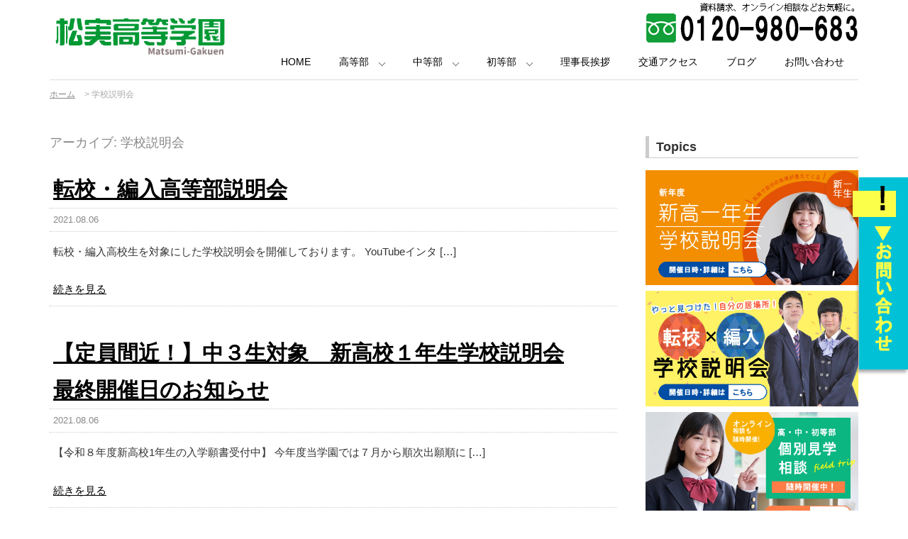

--- FILE ---
content_type: text/html; charset=UTF-8
request_url: https://matsumi-gakuen.net/information_session/
body_size: 36177
content:
<!DOCTYPE html><html lang="ja"
prefix="og: https://ogp.me/ns#" ><head><meta charset="UTF-8"><link data-optimized="2" rel="stylesheet" href="https://matsumi-gakuen.net/wp-content/litespeed/css/4ecdbeca32da33910e24f6db4c54de96.css?ver=8427e" /><meta name="viewport" content="width=device-width , initial-scale=1.0, maximum-scale=1.0, minimum-scale=1.0"><title>学校説明会 | 松実高等学園｜埼玉県のフリースクール・通信制高校技連校｜小学生・中学生・高校生</title><link rel="pingback" href="https://matsumi-gakuen.net/xmlrpc.php"><link rel="shortcut icon" href="https://matsumi-gakuen.net/wp-content/themes/true_light2.5/images/favicon.png"> <script src="https://ajax.googleapis.com/ajax/libs/jquery/1.12.4/jquery.min.js"></script>  <script>(function(w,d,s,l,i){w[l]=w[l]||[];w[l].push({'gtm.start':
new Date().getTime(),event:'gtm.js'});var f=d.getElementsByTagName(s)[0], j=d.createElement(s),dl=l!='dataLayer'?'&l='+l:'';j.async=true;j.src=
'https://www.googletagmanager.com/gtm.js?id='+i+dl;f.parentNode.insertBefore(j,f);
})(window,document,'script','dataLayer','GTM-WRPHZ6W');</script> <meta name='robots' content='max-image-preview:large' /><link rel='dns-prefetch' href='//s.w.org' /><link rel="alternate" type="application/rss+xml" title="松実高等学園｜埼玉県のフリースクール・通信制高校技連校｜小学生・中学生・高校生 &raquo; 学校説明会 フィード" href="https://matsumi-gakuen.net/information_session/feed/" /><script type='text/javascript' src='https://matsumi-gakuen.net/wp-includes/js/jquery/jquery.min.js?ver=3.6.0' id='jquery-core-js'></script> <link rel="https://api.w.org/" href="https://matsumi-gakuen.net/wp-json/" /><link rel="EditURI" type="application/rsd+xml" title="RSD" href="https://matsumi-gakuen.net/xmlrpc.php?rsd" /><link rel="wlwmanifest" type="application/wlwmanifest+xml" href="https://matsumi-gakuen.net/wp-includes/wlwmanifest.xml" /><meta name="generator" content="WordPress 5.8.12" /><noscript><style id="rocket-lazyload-nojs-css">.rll-youtube-player, [data-lazy-src]{display:none !important;}</style></noscript></head><body class="archive post-type-archive post-type-archive-information_session"><noscript><iframe src="https://www.googletagmanager.com/ns.html?id=GTM-WRPHZ6W"
height="0" width="0" style="display:none;visibility:hidden"></iframe></noscript><div class="header_wrap"><header><div id="logo">
<a href="https://matsumi-gakuen.net/">
<img src="data:image/svg+xml,%3Csvg%20xmlns='http://www.w3.org/2000/svg'%20viewBox='0%200%200%200'%3E%3C/svg%3E" alt="松実高等学園｜埼玉県のフリースクール・通信制高校技連校｜小学生・中学生・高校生" data-lazy-src="https://matsumi-gakuen.net/wp-content/themes/true_light2.5/images/logo.png"><noscript><img src="https://matsumi-gakuen.net/wp-content/themes/true_light2.5/images/logo.png" alt="松実高等学園｜埼玉県のフリースクール・通信制高校技連校｜小学生・中学生・高校生"></noscript>
</a></div>
<img src="data:image/svg+xml,%3Csvg%20xmlns='http://www.w3.org/2000/svg'%20viewBox='0%200%200%200'%3E%3C/svg%3E" alt="松実高等学園｜埼玉県のフリースクール・通信制高校技連校｜小学生・中学生・高校生" class="menu_tel" data-lazy-src="https://matsumi-gakuen.net/wp-content/themes/true_light2.5/images/menu_tel.png"><noscript><img src="https://matsumi-gakuen.net/wp-content/themes/true_light2.5/images/menu_tel.png" alt="松実高等学園｜埼玉県のフリースクール・通信制高校技連校｜小学生・中学生・高校生" class="menu_tel"></noscript><nav><div class="menu-global_navi-container"><ul id="menu-global_navi" class="menu"><li id="menu-item-30" class="menu-item menu-item-type-custom menu-item-object-custom menu-item-home menu-item-30"><a href="https://matsumi-gakuen.net/">HOME</a></li><li id="menu-item-67" class="menu-item menu-item-type-post_type menu-item-object-page menu-item-has-children menu-item-67"><a href="https://matsumi-gakuen.net/high/">高等部</a><ul class="sub-menu"><li id="menu-item-155" class="menu-item menu-item-type-post_type menu-item-object-page menu-item-155"><a href="https://matsumi-gakuen.net/high/">高等部について</a></li><li id="menu-item-152" class="menu-item menu-item-type-custom menu-item-object-custom menu-item-152"><a href="https://matsumi-gakuen.net/high/#hpoint_02">卒業生の手記</a></li><li id="menu-item-1580" class="menu-item menu-item-type-custom menu-item-object-custom menu-item-1580"><a href="https://matsumi-gakuen.net/high/#h_contents_19wrap">卒業生の主な進路先</a></li><li id="menu-item-153" class="menu-item menu-item-type-custom menu-item-object-custom menu-item-153"><a href="https://matsumi-gakuen.net/high/#hpoint_03">よくある質問</a></li><li id="menu-item-154" class="menu-item menu-item-type-custom menu-item-object-custom menu-item-154"><a href="https://matsumi-gakuen.net/high/#hpoint_04">入学までの流れ</a></li></ul></li><li id="menu-item-66" class="menu-item menu-item-type-post_type menu-item-object-page menu-item-has-children menu-item-66"><a href="https://matsumi-gakuen.net/junior_high/">中等部</a><ul class="sub-menu"><li id="menu-item-156" class="menu-item menu-item-type-post_type menu-item-object-page menu-item-156"><a href="https://matsumi-gakuen.net/junior_high/">中等部について</a></li><li id="menu-item-157" class="menu-item menu-item-type-custom menu-item-object-custom menu-item-157"><a href="https://matsumi-gakuen.net/junior_high/#jpoint_02">卒業生の手記</a></li><li id="menu-item-158" class="menu-item menu-item-type-custom menu-item-object-custom menu-item-158"><a href="https://matsumi-gakuen.net/junior_high/#jpoint_03">よくある質問</a></li><li id="menu-item-159" class="menu-item menu-item-type-custom menu-item-object-custom menu-item-159"><a href="https://matsumi-gakuen.net/junior_high/#jpoint_04">入学までの流れ</a></li></ul></li><li id="menu-item-61" class="menu-item menu-item-type-post_type menu-item-object-page menu-item-has-children menu-item-61"><a href="https://matsumi-gakuen.net/primary/">初等部</a><ul class="sub-menu"><li id="menu-item-160" class="menu-item menu-item-type-post_type menu-item-object-page menu-item-160"><a href="https://matsumi-gakuen.net/primary/">初等部について</a></li><li id="menu-item-161" class="menu-item menu-item-type-custom menu-item-object-custom menu-item-161"><a href="https://matsumi-gakuen.net/primary/#ppoint_02">卒業生の手記</a></li><li id="menu-item-162" class="menu-item menu-item-type-custom menu-item-object-custom menu-item-162"><a href="https://matsumi-gakuen.net/primary/#ppoint_04">入学までの流れ</a></li></ul></li><li id="menu-item-129" class="menu-item menu-item-type-post_type menu-item-object-page menu-item-129"><a href="https://matsumi-gakuen.net/greeting/">理事長挨拶</a></li><li id="menu-item-137" class="menu-item menu-item-type-post_type menu-item-object-page menu-item-137"><a href="https://matsumi-gakuen.net/access/">交通アクセス</a></li><li id="menu-item-130" class="menu-item menu-item-type-custom menu-item-object-custom menu-item-130"><a href="https://matsumi-gakuen.net/category/blog/">ブログ</a></li><li id="menu-item-36" class="menu-item menu-item-type-post_type menu-item-object-page menu-item-36"><a href="https://matsumi-gakuen.net/contact/">お問い合わせ</a></li></ul></div></nav></header></div><div class="breadcrumbs" typeof="BreadcrumbList" vocab="http://schema.org/">
<span property="itemListElement" typeof="ListItem"><a property="item" typeof="WebPage" title="Go to 松実高等学園｜埼玉県のフリースクール・通信制高校技連校｜小学生・中学生・高校生." href="https://matsumi-gakuen.net" class="home" ><span property="name">ホーム</span></a><meta property="position" content="1"></span> &gt; <span property="itemListElement" typeof="ListItem"><span property="name" class="archive post-information_session-archive current-item">学校説明会</span><meta property="url" content="https://matsumi-gakuen.net/information_session/"><meta property="position" content="2"></span></div><div id="content" class="clearfix"><article class="single_article"><h1 class="blog-title-category">アーカイブ: <span>学校説明会</span></h1><section class="post-111 information_session type-information_session status-publish has-post-thumbnail hentry"><h2 class="blog-title-index"><a href="https://matsumi-gakuen.net/information_session/transfer/">転校・編入高等部説明会</a></h2><div class="blog-wrap"><div class="blog-header"><span class="date">2021.08.06</span>
　</div><div class="blog-body"><p>転校・編入高校生を対象にした学校説明会を開催しております。 YouTubeインタ [&hellip;]</p>
<a href="https://matsumi-gakuen.net/information_session/transfer/">続きを見る</a>
　</div></div></section><section class="post-105 information_session type-information_session status-publish has-post-thumbnail hentry"><h2 class="blog-title-index"><a href="https://matsumi-gakuen.net/information_session/new/">【定員間近！】中３生対象　新高校１年生学校説明会<br>最終開催日のお知らせ</a></h2><div class="blog-wrap"><div class="blog-header"><span class="date">2021.08.06</span>
　</div><div class="blog-body"><p>【令和８年度新高校1年生の入学願書受付中】 今年度当学園では７月から順次出願順に [&hellip;]</p>
<a href="https://matsumi-gakuen.net/information_session/new/">続きを見る</a>
　</div></div></section><section class="clearfix"></section></article><aside><section id="custom_html-2" class="widget_text widget widget_custom_html"><h3 class="widget-title">Topics</h3><div class="textwidget custom-html-widget"><div class="side_bnr">
<a href="https://matsumi-gakuen.net/information_session/new/">
<img src="data:image/svg+xml,%3Csvg%20xmlns='http://www.w3.org/2000/svg'%20viewBox='0%200%200%200'%3E%3C/svg%3E" data-lazy-src="https://matsumi-gakuen.net/wp-content/themes/true-light/images/top_bnr_new.jpg"><noscript><img src="https://matsumi-gakuen.net/wp-content/themes/true-light/images/top_bnr_new.jpg"></noscript>
</a>
<a href="https://matsumi-gakuen.net/information_session/transfer/">
<img src="data:image/svg+xml,%3Csvg%20xmlns='http://www.w3.org/2000/svg'%20viewBox='0%200%200%200'%3E%3C/svg%3E" data-lazy-src="https://matsumi-gakuen.net/wp-content/themes/true-light/images/top_bnr_tenkou.jpg"><noscript><img src="https://matsumi-gakuen.net/wp-content/themes/true-light/images/top_bnr_tenkou.jpg"></noscript>
</a><a href="https://matsumi-gakuen.net/bnr_news/online/">
<img src="data:image/svg+xml,%3Csvg%20xmlns='http://www.w3.org/2000/svg'%20viewBox='0%200%200%200'%3E%3C/svg%3E" data-lazy-src="https://matsumi-gakuen.net/wp-content/themes/true-light/images/top_bnr_online.jpg"><noscript><img src="https://matsumi-gakuen.net/wp-content/themes/true-light/images/top_bnr_online.jpg"></noscript>
</a></div></div></section><section id="rpwe_widget-3" class="widget rpwe_widget recent-posts-extended"><h3 class="widget-title">お知らせ</h3><div  class="rpwe-block bnr_news"><ul class="rpwe-ul"><li class="rpwe-li rpwe-clearfix"><a class="rpwe-img" href="https://matsumi-gakuen.net/bnr_news/24scr/"><img class="rpwe-alignleft rpwe-thumb" src="data:image/svg+xml,%3Csvg%20xmlns='http://www.w3.org/2000/svg'%20viewBox='0%200%2080%2080'%3E%3C/svg%3E" alt="能登半島復興支援 24時間チャリティサッカー" height="80" width="80" data-lazy-src="https://matsumi-gakuen.net/wp-content/uploads/2025/09/fesend-80x80.jpg"><noscript><img class="rpwe-alignleft rpwe-thumb" src="https://matsumi-gakuen.net/wp-content/uploads/2025/09/fesend-80x80.jpg" alt="能登半島復興支援 24時間チャリティサッカー" height="80" width="80"></noscript></a><h3 class="rpwe-title"><a href="https://matsumi-gakuen.net/bnr_news/24scr/" title="Permalink to 能登半島復興支援 24時間チャリティサッカー" rel="bookmark">能登半島復興支援 24時間チャリティサッカー</a></h3><time class="rpwe-time published" datetime="2025-09-18T10:57:17+09:00">2025年9月18日</time></li><li class="rpwe-li rpwe-clearfix"><a class="rpwe-img" href="https://matsumi-gakuen.net/bnr_news/majan/"><img class="rpwe-alignleft rpwe-thumb" src="data:image/svg+xml,%3Csvg%20xmlns='http://www.w3.org/2000/svg'%20viewBox='0%200%2080%2080'%3E%3C/svg%3E" alt="健康麻雀部について" height="80" width="80" data-lazy-src="https://matsumi-gakuen.net/wp-content/uploads/2023/10/麻雀部バナー-1-80x80.jpg"><noscript><img class="rpwe-alignleft rpwe-thumb" src="https://matsumi-gakuen.net/wp-content/uploads/2023/10/麻雀部バナー-1-80x80.jpg" alt="健康麻雀部について" height="80" width="80"></noscript></a><h3 class="rpwe-title"><a href="https://matsumi-gakuen.net/bnr_news/majan/" title="Permalink to 健康麻雀部について" rel="bookmark">健康麻雀部について</a></h3><time class="rpwe-time published" datetime="2025-07-23T11:07:02+09:00">2025年7月23日</time></li><li class="rpwe-li rpwe-clearfix"><a class="rpwe-img" href="https://matsumi-gakuen.net/bnr_news/%e3%82%b9%e3%82%bf%e3%83%83%e3%83%95%e5%8b%9f%e9%9b%86/"><img class="rpwe-alignleft rpwe-thumb" src="data:image/svg+xml,%3Csvg%20xmlns='http://www.w3.org/2000/svg'%20viewBox='0%200%2080%2080'%3E%3C/svg%3E" alt="スタッフ募集" height="80" width="80" data-lazy-src="https://matsumi-gakuen.net/wp-content/uploads/2025/01/e9154e07-926f-438e-9451-3ee405a580aa-80x80.png"><noscript><img class="rpwe-alignleft rpwe-thumb" src="https://matsumi-gakuen.net/wp-content/uploads/2025/01/e9154e07-926f-438e-9451-3ee405a580aa-80x80.png" alt="スタッフ募集" height="80" width="80"></noscript></a><h3 class="rpwe-title"><a href="https://matsumi-gakuen.net/bnr_news/%e3%82%b9%e3%82%bf%e3%83%83%e3%83%95%e5%8b%9f%e9%9b%86/" title="Permalink to スタッフ募集" rel="bookmark">スタッフ募集</a></h3><time class="rpwe-time published" datetime="2025-01-27T12:00:31+09:00">2025年1月27日</time></li><li class="rpwe-li rpwe-clearfix"><a class="rpwe-img" href="https://matsumi-gakuen.net/bnr_news/%e3%83%a1%e3%82%bf%e3%83%90%e3%83%bc%e3%82%b9%e6%a0%a1%e9%96%8b%e6%a0%a1%e3%81%97%e3%81%be%e3%81%99%ef%bc%81/"><img class="rpwe-alignleft rpwe-thumb" src="data:image/svg+xml,%3Csvg%20xmlns='http://www.w3.org/2000/svg'%20viewBox='0%200%2080%2080'%3E%3C/svg%3E" alt="メタバース校生徒募集について" height="80" width="80" data-lazy-src="https://matsumi-gakuen.net/wp-content/uploads/2024/01/metabnr-80x80.jpg"><noscript><img class="rpwe-alignleft rpwe-thumb" src="https://matsumi-gakuen.net/wp-content/uploads/2024/01/metabnr-80x80.jpg" alt="メタバース校生徒募集について" height="80" width="80"></noscript></a><h3 class="rpwe-title"><a href="https://matsumi-gakuen.net/bnr_news/%e3%83%a1%e3%82%bf%e3%83%90%e3%83%bc%e3%82%b9%e6%a0%a1%e9%96%8b%e6%a0%a1%e3%81%97%e3%81%be%e3%81%99%ef%bc%81/" title="Permalink to メタバース校生徒募集について" rel="bookmark">メタバース校生徒募集について</a></h3><time class="rpwe-time published" datetime="2024-01-18T09:51:44+09:00">2024年1月18日</time></li></ul></div></section><section id="rpwe_widget-2" class="widget rpwe_widget recent-posts-extended"><h3 class="widget-title">最近のブログ</h3><div  class="rpwe-block "><ul class="rpwe-ul"><li class="rpwe-li rpwe-clearfix"><a class="rpwe-img" href="https://matsumi-gakuen.net/2026/01/19/nhk%e3%83%8b%e3%83%a5%e3%83%bc%e3%82%b9%e3%81%a7%e7%89%b9%e9%9b%86%e3%81%95%e3%82%8c%e3%81%be%e3%81%97%e3%81%9f/"><img class="rpwe-alignleft rpwe-thumb" src="data:image/svg+xml,%3Csvg%20xmlns='http://www.w3.org/2000/svg'%20viewBox='0%200%2080%2080'%3E%3C/svg%3E" alt="NHKニュースで特集されました" height="80" width="80" data-lazy-src="https://matsumi-gakuen.net/wp-content/uploads/2026/01/IMG_1817-80x80.png"><noscript><img class="rpwe-alignleft rpwe-thumb" src="https://matsumi-gakuen.net/wp-content/uploads/2026/01/IMG_1817-80x80.png" alt="NHKニュースで特集されました" height="80" width="80"></noscript></a><h3 class="rpwe-title"><a href="https://matsumi-gakuen.net/2026/01/19/nhk%e3%83%8b%e3%83%a5%e3%83%bc%e3%82%b9%e3%81%a7%e7%89%b9%e9%9b%86%e3%81%95%e3%82%8c%e3%81%be%e3%81%97%e3%81%9f/" title="Permalink to NHKニュースで特集されました" rel="bookmark">NHKニュースで特集されました</a></h3><time class="rpwe-time published" datetime="2026-01-19T13:28:14+09:00">2026年1月19日</time></li><li class="rpwe-li rpwe-clearfix"><a class="rpwe-img" href="https://matsumi-gakuen.net/2026/01/19/%e3%82%ab%e3%83%ac%e3%83%bc%e9%81%b8%e6%89%8b%e6%a8%a9/"><img class="rpwe-alignleft rpwe-thumb" src="data:image/svg+xml,%3Csvg%20xmlns='http://www.w3.org/2000/svg'%20viewBox='0%200%2080%2080'%3E%3C/svg%3E" alt="カレー選手権" height="80" width="80" data-lazy-src="https://matsumi-gakuen.net/wp-content/uploads/2026/01/IMG_0382-80x80.jpg"><noscript><img class="rpwe-alignleft rpwe-thumb" src="https://matsumi-gakuen.net/wp-content/uploads/2026/01/IMG_0382-80x80.jpg" alt="カレー選手権" height="80" width="80"></noscript></a><h3 class="rpwe-title"><a href="https://matsumi-gakuen.net/2026/01/19/%e3%82%ab%e3%83%ac%e3%83%bc%e9%81%b8%e6%89%8b%e6%a8%a9/" title="Permalink to カレー選手権" rel="bookmark">カレー選手権</a></h3><time class="rpwe-time published" datetime="2026-01-19T13:24:41+09:00">2026年1月19日</time></li><li class="rpwe-li rpwe-clearfix"><a class="rpwe-img" href="https://matsumi-gakuen.net/2026/01/16/%e6%9d%be%e4%bc%8f%e3%82%ab%e3%83%ac%e3%83%bc%e9%81%b8%e6%89%8b%e6%a8%a9/"><img class="rpwe-alignleft rpwe-thumb" src="data:image/svg+xml,%3Csvg%20xmlns='http://www.w3.org/2000/svg'%20viewBox='0%200%2080%2080'%3E%3C/svg%3E" alt="松伏カレー選手権" height="80" width="80" data-lazy-src="https://matsumi-gakuen.net/wp-content/uploads/2026/01/IMG_0312-80x80.jpg"><noscript><img class="rpwe-alignleft rpwe-thumb" src="https://matsumi-gakuen.net/wp-content/uploads/2026/01/IMG_0312-80x80.jpg" alt="松伏カレー選手権" height="80" width="80"></noscript></a><h3 class="rpwe-title"><a href="https://matsumi-gakuen.net/2026/01/16/%e6%9d%be%e4%bc%8f%e3%82%ab%e3%83%ac%e3%83%bc%e9%81%b8%e6%89%8b%e6%a8%a9/" title="Permalink to 松伏カレー選手権" rel="bookmark">松伏カレー選手権</a></h3><time class="rpwe-time published" datetime="2026-01-16T16:13:08+09:00">2026年1月16日</time></li><li class="rpwe-li rpwe-clearfix"><a class="rpwe-img" href="https://matsumi-gakuen.net/2026/01/16/%e6%ae%8b%e3%82%8a3%e3%83%b6%e6%9c%88/"><img class="rpwe-alignleft rpwe-thumb" src="data:image/svg+xml,%3Csvg%20xmlns='http://www.w3.org/2000/svg'%20viewBox='0%200%2080%2080'%3E%3C/svg%3E" alt="残り3ヶ月" height="80" width="80" data-lazy-src="https://matsumi-gakuen.net/wp-content/uploads/2026/01/IMG_8613-80x80.jpeg"><noscript><img class="rpwe-alignleft rpwe-thumb" src="https://matsumi-gakuen.net/wp-content/uploads/2026/01/IMG_8613-80x80.jpeg" alt="残り3ヶ月" height="80" width="80"></noscript></a><h3 class="rpwe-title"><a href="https://matsumi-gakuen.net/2026/01/16/%e6%ae%8b%e3%82%8a3%e3%83%b6%e6%9c%88/" title="Permalink to 残り3ヶ月" rel="bookmark">残り3ヶ月</a></h3><time class="rpwe-time published" datetime="2026-01-16T09:03:13+09:00">2026年1月16日</time></li><li class="rpwe-li rpwe-clearfix"><a class="rpwe-img" href="https://matsumi-gakuen.net/2026/01/15/%e6%ad%a3%e6%9c%88%e3%83%ac%e3%82%af%e3%83%aa%e3%82%a8%e3%83%bc%e3%82%b7%e3%83%a7%e3%83%b3%ef%bc%81%ef%bc%81/"><img class="rpwe-alignleft rpwe-thumb" src="data:image/svg+xml,%3Csvg%20xmlns='http://www.w3.org/2000/svg'%20viewBox='0%200%2080%2080'%3E%3C/svg%3E" alt="正月レクリエーション！！" height="80" width="80" data-lazy-src="https://matsumi-gakuen.net/wp-content/uploads/2026/01/IMG_0016-80x80.jpg"><noscript><img class="rpwe-alignleft rpwe-thumb" src="https://matsumi-gakuen.net/wp-content/uploads/2026/01/IMG_0016-80x80.jpg" alt="正月レクリエーション！！" height="80" width="80"></noscript></a><h3 class="rpwe-title"><a href="https://matsumi-gakuen.net/2026/01/15/%e6%ad%a3%e6%9c%88%e3%83%ac%e3%82%af%e3%83%aa%e3%82%a8%e3%83%bc%e3%82%b7%e3%83%a7%e3%83%b3%ef%bc%81%ef%bc%81/" title="Permalink to 正月レクリエーション！！" rel="bookmark">正月レクリエーション！！</a></h3><time class="rpwe-time published" datetime="2026-01-15T10:25:00+09:00">2026年1月15日</time></li></ul></div></section></aside></div><div class="free_contents_wrap"><div class="free_contents">
<img src="data:image/svg+xml,%3Csvg%20xmlns='http://www.w3.org/2000/svg'%20viewBox='0%200%200%200'%3E%3C/svg%3E" alt="松実高等学園｜埼玉県のフリースクール・通信制高校技連校｜小学生・中学生・高校生" class="free_contents_img" data-lazy-src="https://matsumi-gakuen.net/wp-content/themes/true_light2.5/images/free_con_img.jpg"><noscript><img src="https://matsumi-gakuen.net/wp-content/themes/true_light2.5/images/free_con_img.jpg" alt="松実高等学園｜埼玉県のフリースクール・通信制高校技連校｜小学生・中学生・高校生" class="free_contents_img"></noscript><div class="txt"><h2>通信制高校・フリースクール<span>about free school</span></h2><p>
松実高等学園は様々な理由で不登校になってしまった児童生徒に、最も適した成長、学習の場を提供する場所です。
埼玉県にある通信制高校技連校・松実学園は、のびのびと自分の個性を発揮できるように、児童生徒一人ひとりに対して夢の実現をサポートします。</p></div></div></div>
<a href="https://matsumi-gakuen.net/contact">
<img src="data:image/svg+xml,%3Csvg%20xmlns='http://www.w3.org/2000/svg'%20viewBox='0%200%200%200'%3E%3C/svg%3E" alt="松実高等学園｜埼玉県のフリースクール・通信制高校技連校｜小学生・中学生・高校生" class="side_contact_link pc_only" data-lazy-src="https://matsumi-gakuen.net/wp-content/themes/true_light2.5/images/side_contact_link.png"><noscript><img src="https://matsumi-gakuen.net/wp-content/themes/true_light2.5/images/side_contact_link.png" alt="松実高等学園｜埼玉県のフリースクール・通信制高校技連校｜小学生・中学生・高校生" class="side_contact_link pc_only"></noscript>
</a><div class="toiawase_bnr_wrap "><div class="toiawase_bnr h_toiawase_bnr">
<a href="https://matsumi-gakuen.net/contact">
<img src="data:image/svg+xml,%3Csvg%20xmlns='http://www.w3.org/2000/svg'%20viewBox='0%200%200%200'%3E%3C/svg%3E" alt="松実高等学園｜埼玉県のフリースクール・通信制高校技連校｜小学生・中学生・高校生" class="sp_only toiawase_bnr_h" data-lazy-src="https://matsumi-gakuen.net/wp-content/themes/true_light2.5/images/toiawase_bnr_h.jpg"><noscript><img src="https://matsumi-gakuen.net/wp-content/themes/true_light2.5/images/toiawase_bnr_h.jpg" alt="松実高等学園｜埼玉県のフリースクール・通信制高校技連校｜小学生・中学生・高校生" class="sp_only toiawase_bnr_h"></noscript>
</a><div class="txt pc_only">
<a href="https://matsumi-gakuen.net/contact" class="contact_link swing">⇒ 資料請求・オンライン相談予約・見学予約・LINE相談</a><div class="pdflink_wrap">
<a href="https://matsumi-gakuen.net/wp-content/themes/true-light/pdf/h_pdf.pdf" class="pdf_link" target="_blank">⇒ 高等部パンフレットダウンロード</a>
<a href="https://matsumi-gakuen.net/wp-content/themes/true-light/pdf/j_pdf.pdf" class="pdf_link" target="_blank">⇒ 中等部パンフレットダウンロード</a>
<a href="https://matsumi-gakuen.net/wp-content/themes/true-light/pdf/p_pdf.pdf" class="pdf_link" target="_blank">⇒ 初等部パンフレットダウンロード</a>
</a></div></div></div></div><div class="footer_btn sp_only line_ari"><a href="tel:0120980683" class="sp_tel_btn">
<img src="data:image/svg+xml,%3Csvg%20xmlns='http://www.w3.org/2000/svg'%20viewBox='0%200%200%200'%3E%3C/svg%3E" alt="電話アイコン" class="sp_btn_icon" data-lazy-src="https://matsumi-gakuen.net/wp-content/themes/true_light2.5/images/icon_tel.png"><noscript><img src="https://matsumi-gakuen.net/wp-content/themes/true_light2.5/images/icon_tel.png" alt="電話アイコン" class="sp_btn_icon"></noscript><p class="sp_btn_p">お電話で<br>問い合わせ</p>
</a>
<a href="https://matsumi-gakuen.net/contact#mail_to" class="sp_mail_btn">
<img src="data:image/svg+xml,%3Csvg%20xmlns='http://www.w3.org/2000/svg'%20viewBox='0%200%200%200'%3E%3C/svg%3E" alt="メールアイコン" class="sp_btn_icon" data-lazy-src="https://matsumi-gakuen.net/wp-content/themes/true_light2.5/images/icon_mail.png"><noscript><img src="https://matsumi-gakuen.net/wp-content/themes/true_light2.5/images/icon_mail.png" alt="メールアイコン" class="sp_btn_icon"></noscript><p class="sp_btn_p">メールで<br>問い合わせ</p>
</a>
<a href="https://line.me/R/ti/p/%40712rkmik" target="_blank" class="sp_line_btn">
<img src="data:image/svg+xml,%3Csvg%20xmlns='http://www.w3.org/2000/svg'%20viewBox='0%200%200%200'%3E%3C/svg%3E" alt="LINEアイコン" class="sp_btn_icon" data-lazy-src="https://matsumi-gakuen.net/wp-content/themes/true_light2.5/images/icon_line.png"><noscript><img src="https://matsumi-gakuen.net/wp-content/themes/true_light2.5/images/icon_line.png" alt="LINEアイコン" class="sp_btn_icon"></noscript><p class="sp_btn_p">LINEで<br>問い合わせ</p>
</a></div><div class="footer_top_wrap"><div class="footer_top">
<a href="https://www.facebook.com/matsumigakuen/" target="blank">
<img src="data:image/svg+xml,%3Csvg%20xmlns='http://www.w3.org/2000/svg'%20viewBox='0%200%200%200'%3E%3C/svg%3E" alt="松実高等学園｜埼玉県のフリースクール・通信制高校技連校｜小学生・中学生・高校生" class="footer_bnr" data-lazy-src="https://matsumi-gakuen.net/wp-content/themes/true_light2.5/images/footer_bnr01.png"><noscript><img src="https://matsumi-gakuen.net/wp-content/themes/true_light2.5/images/footer_bnr01.png" alt="松実高等学園｜埼玉県のフリースクール・通信制高校技連校｜小学生・中学生・高校生" class="footer_bnr"></noscript></a>
<a href="https://page.line.me/matsumi?openQrModal=true" target="blank">
<img src="data:image/svg+xml,%3Csvg%20xmlns='http://www.w3.org/2000/svg'%20viewBox='0%200%200%200'%3E%3C/svg%3E" alt="松実高等学園｜埼玉県のフリースクール・通信制高校技連校｜小学生・中学生・高校生" class="footer_bnr" data-lazy-src="https://matsumi-gakuen.net/wp-content/themes/true_light2.5/images/footer_bnr02.png"><noscript><img src="https://matsumi-gakuen.net/wp-content/themes/true_light2.5/images/footer_bnr02.png" alt="松実高等学園｜埼玉県のフリースクール・通信制高校技連校｜小学生・中学生・高校生" class="footer_bnr"></noscript></a>
<a href="https://www.youtube.com/user/matsumigakuentube/videos" target="blank">
<img src="data:image/svg+xml,%3Csvg%20xmlns='http://www.w3.org/2000/svg'%20viewBox='0%200%200%200'%3E%3C/svg%3E" alt="松実高等学園｜埼玉県のフリースクール・通信制高校技連校｜小学生・中学生・高校生" class="footer_bnr" data-lazy-src="https://matsumi-gakuen.net/wp-content/themes/true_light2.5/images/footer_bnr03.png"><noscript><img src="https://matsumi-gakuen.net/wp-content/themes/true_light2.5/images/footer_bnr03.png" alt="松実高等学園｜埼玉県のフリースクール・通信制高校技連校｜小学生・中学生・高校生" class="footer_bnr"></noscript></a>
<a href="https://twitter.com/matsumikun" target="blank">
<img src="data:image/svg+xml,%3Csvg%20xmlns='http://www.w3.org/2000/svg'%20viewBox='0%200%200%200'%3E%3C/svg%3E" alt="松実高等学園｜埼玉県のフリースクール・通信制高校技連校｜小学生・中学生・高校生" class="footer_bnr" data-lazy-src="https://matsumi-gakuen.net/wp-content/themes/true_light2.5/images/footer_bnr04.png"><noscript><img src="https://matsumi-gakuen.net/wp-content/themes/true_light2.5/images/footer_bnr04.png" alt="松実高等学園｜埼玉県のフリースクール・通信制高校技連校｜小学生・中学生・高校生" class="footer_bnr"></noscript></a>
<a href="https://www.instagram.com/matsumigakuen/" target="blank">
<img src="data:image/svg+xml,%3Csvg%20xmlns='http://www.w3.org/2000/svg'%20viewBox='0%200%200%200'%3E%3C/svg%3E" alt="松実高等学園｜埼玉県のフリースクール・通信制高校技連校｜小学生・中学生・高校生" class="footer_bnr" data-lazy-src="https://matsumi-gakuen.net/wp-content/themes/true_light2.5/images/footer_bnr05.png"><noscript><img src="https://matsumi-gakuen.net/wp-content/themes/true_light2.5/images/footer_bnr05.png" alt="松実高等学園｜埼玉県のフリースクール・通信制高校技連校｜小学生・中学生・高校生" class="footer_bnr"></noscript></a></div></div><footer><div class="footer_inner"><div class="footer_content"><h2>CONCEPT</h2><p>
学校の勉強についていけなかったり、クラスになじめなかったり、先生が苦手、学校が嫌いといった、様々な理由から不登校になってしまった児童生徒が通っております。 埼玉県の通信制高校、松実高等学園はこうした何らかの理由から不登校になって、行きたくても行けないという子どもたちの新たな教育の場として、自分の得意なことを中心に学習できる環境を提供し、自立と共生を育むフリースクールです。</p></div><div class="footer_content"><h2>FaceBook</h2><div class="facebook">
<iframe loading="lazy" src="about:blank"
scrolling="no"
frameborder="0"
allowTransparency="true"
style="border:none; overflow:hidden; width:100%; height:427px;" data-rocket-lazyload="fitvidscompatible" data-lazy-src="//www.facebook.com/plugins/likebox.php?href=https%3A%2F%2Fwww.facebook.com%2Fmatsumigakuen&#038;height=427&#038;colorscheme=light&#038;show_faces=false&#038;header=true&#038;stream=true&#038;show_border=true">
</iframe><noscript><iframe src="//www.facebook.com/plugins/likebox.php?href=https%3A%2F%2Fwww.facebook.com%2Fmatsumigakuen&amp;height=427&amp;colorscheme=light&amp;show_faces=false&amp;header=true&amp;stream=true&amp;show_border=true"
scrolling="no"
frameborder="0"
allowTransparency="true"
style="border:none; overflow:hidden; width:100%; height:427px;">
</iframe></noscript></div></div><div class="footer_content f_con_right"><h2>ABOUT US</h2><p><b>松実高等学園</b><br>
TEL:0120-980-683(入学相談室)<br>
<a href="https://matsumi-gakuen.net/access">交通アクセス</a><br>
<a href="https://matsumi-gakuen.net/contact">お問い合わせ</a>
<img src="data:image/svg+xml,%3Csvg%20xmlns='http://www.w3.org/2000/svg'%20viewBox='0%200%200%200'%3E%3C/svg%3E" alt="松実高等学園｜埼玉県のフリースクール・通信制高校技連校｜小学生・中学生・高校生" data-lazy-src="https://matsumi-gakuen.net/wp-content/themes/true_light2.5/images/logo.png"><noscript><img src="https://matsumi-gakuen.net/wp-content/themes/true_light2.5/images/logo.png" alt="松実高等学園｜埼玉県のフリースクール・通信制高校技連校｜小学生・中学生・高校生"></noscript><br>
<a href="https://matsumi-gakuen.net/high">高等部について</a><br>
<a href="https://matsumi-gakuen.net/junior_high">中等部について</a><br>
<a href="https://matsumi-gakuen.net/primary">初等部について</a><br></p></div></div><div id="copyright">
Copyright &copy; 2016 松実高等学園｜埼玉県のフリースクール・通信制高校技連校｜小学生・中学生・高校生 All Rights Reserved.</div></footer><div class="wprm-wrapper"><div class="wprm-overlay"></div><div id="wprmenu_bar" class="wprmenu_bar bodyslide left"><div class="hamburger hamburger--slider">
<span class="hamburger-box">
<span class="hamburger-inner"></span>
</span></div><div class="menu_title">
<a href="https://matsumi-gakuen.net"><img class="bar_logo" alt="logo" src="data:image/svg+xml,%3Csvg%20xmlns='http://www.w3.org/2000/svg'%20viewBox='0%200%200%200'%3E%3C/svg%3E" data-lazy-src="https://matsumi-gakuen.net/wp-content/uploads/2025/04/logo.png"/><noscript><img class="bar_logo" alt="logo" src="https://matsumi-gakuen.net/wp-content/uploads/2025/04/logo.png"/></noscript></a></div></div><div class="cbp-spmenu cbp-spmenu-vertical cbp-spmenu-left default " id="mg-wprm-wrap"><ul id="wprmenu_menu_ul"><li class="menu-item menu-item-type-custom menu-item-object-custom menu-item-home menu-item-30"><a href="https://matsumi-gakuen.net/">HOME</a></li><li class="menu-item menu-item-type-post_type menu-item-object-page menu-item-has-children menu-item-67"><a href="https://matsumi-gakuen.net/high/">高等部</a><ul class="sub-menu"><li class="menu-item menu-item-type-post_type menu-item-object-page menu-item-155"><a href="https://matsumi-gakuen.net/high/">高等部について</a></li><li class="menu-item menu-item-type-custom menu-item-object-custom menu-item-152"><a href="https://matsumi-gakuen.net/high/#hpoint_02">卒業生の手記</a></li><li class="menu-item menu-item-type-custom menu-item-object-custom menu-item-1580"><a href="https://matsumi-gakuen.net/high/#h_contents_19wrap">卒業生の主な進路先</a></li><li class="menu-item menu-item-type-custom menu-item-object-custom menu-item-153"><a href="https://matsumi-gakuen.net/high/#hpoint_03">よくある質問</a></li><li class="menu-item menu-item-type-custom menu-item-object-custom menu-item-154"><a href="https://matsumi-gakuen.net/high/#hpoint_04">入学までの流れ</a></li></ul></li><li class="menu-item menu-item-type-post_type menu-item-object-page menu-item-has-children menu-item-66"><a href="https://matsumi-gakuen.net/junior_high/">中等部</a><ul class="sub-menu"><li class="menu-item menu-item-type-post_type menu-item-object-page menu-item-156"><a href="https://matsumi-gakuen.net/junior_high/">中等部について</a></li><li class="menu-item menu-item-type-custom menu-item-object-custom menu-item-157"><a href="https://matsumi-gakuen.net/junior_high/#jpoint_02">卒業生の手記</a></li><li class="menu-item menu-item-type-custom menu-item-object-custom menu-item-158"><a href="https://matsumi-gakuen.net/junior_high/#jpoint_03">よくある質問</a></li><li class="menu-item menu-item-type-custom menu-item-object-custom menu-item-159"><a href="https://matsumi-gakuen.net/junior_high/#jpoint_04">入学までの流れ</a></li></ul></li><li class="menu-item menu-item-type-post_type menu-item-object-page menu-item-has-children menu-item-61"><a href="https://matsumi-gakuen.net/primary/">初等部</a><ul class="sub-menu"><li class="menu-item menu-item-type-post_type menu-item-object-page menu-item-160"><a href="https://matsumi-gakuen.net/primary/">初等部について</a></li><li class="menu-item menu-item-type-custom menu-item-object-custom menu-item-161"><a href="https://matsumi-gakuen.net/primary/#ppoint_02">卒業生の手記</a></li><li class="menu-item menu-item-type-custom menu-item-object-custom menu-item-162"><a href="https://matsumi-gakuen.net/primary/#ppoint_04">入学までの流れ</a></li></ul></li><li class="menu-item menu-item-type-post_type menu-item-object-page menu-item-129"><a href="https://matsumi-gakuen.net/greeting/">理事長挨拶</a></li><li class="menu-item menu-item-type-post_type menu-item-object-page menu-item-137"><a href="https://matsumi-gakuen.net/access/">交通アクセス</a></li><li class="menu-item menu-item-type-custom menu-item-object-custom menu-item-130"><a href="https://matsumi-gakuen.net/category/blog/">ブログ</a></li><li class="menu-item menu-item-type-post_type menu-item-object-page menu-item-36"><a href="https://matsumi-gakuen.net/contact/">お問い合わせ</a></li></ul></div></div>
 <script data-optimized="1" src="https://matsumi-gakuen.net/wp-content/litespeed/js/8719ec12a827ebbbaae83bf0d753ec07.js?ver=8427e"></script></body></html>
<!-- Page optimized by LiteSpeed Cache @2026-01-22 00:18:19 -->

<!-- Page supported by LiteSpeed Cache 7.1 on 2026-01-22 00:18:19 -->

--- FILE ---
content_type: text/css
request_url: https://matsumi-gakuen.net/wp-content/litespeed/css/4ecdbeca32da33910e24f6db4c54de96.css?ver=8427e
body_size: 378010
content:
/*! normalize.css v3.0.2 | MIT License | git.io/normalize */

/**
 * 1. Set default font family to sans-serif.
 * 2. Prevent iOS text size adjust after orientation change, without disabling
 *    user zoom.
 */

html {
  font-family: sans-serif; /* 1 */
  -ms-text-size-adjust: 100%; /* 2 */
  -webkit-text-size-adjust: 100%; /* 2 */
}

/**
 * Remove default margin.
 */

body {
  margin: 0;
}

/* HTML5 display definitions
   ========================================================================== */

/**
 * Correct `block` display not defined for any HTML5 element in IE 8/9.
 * Correct `block` display not defined for `details` or `summary` in IE 10/11
 * and Firefox.
 * Correct `block` display not defined for `main` in IE 11.
 */

article,
aside,
details,
figcaption,
figure,
footer,
header,
hgroup,
main,
menu,
nav,
section,
summary {
  display: block;
}

/**
 * 1. Correct `inline-block` display not defined in IE 8/9.
 * 2. Normalize vertical alignment of `progress` in Chrome, Firefox, and Opera.
 */

audio,
canvas,
progress,
video {
  display: inline-block; /* 1 */
  vertical-align: baseline; /* 2 */
}

/**
 * Prevent modern browsers from displaying `audio` without controls.
 * Remove excess height in iOS 5 devices.
 */

audio:not([controls]) {
  display: none;
  height: 0;
}

/**
 * Address `[hidden]` styling not present in IE 8/9/10.
 * Hide the `template` element in IE 8/9/11, Safari, and Firefox < 22.
 */

[hidden],
template {
  display: none;
}

/* Links
   ========================================================================== */

/**
 * Remove the gray background color from active links in IE 10.
 */

a {
  background-color: transparent;
}

/**
 * Improve readability when focused and also mouse hovered in all browsers.
 */

a:active,
a:hover {
  outline: 0;
}

/* Text-level semantics
   ========================================================================== */

/**
 * Address styling not present in IE 8/9/10/11, Safari, and Chrome.
 */

abbr[title] {
  border-bottom: 1px dotted;
}

/**
 * Address style set to `bolder` in Firefox 4+, Safari, and Chrome.
 */

b,
strong {
  font-weight: bold;
}

/**
 * Address styling not present in Safari and Chrome.
 */

dfn {
  font-style: italic;
}

/**
 * Address variable `h1` font-size and margin within `section` and `article`
 * contexts in Firefox 4+, Safari, and Chrome.
 */

h1 {
  font-size: 2em;
  margin: 0.67em 0;
}

/**
 * Address styling not present in IE 8/9.
 */

mark {
  background: #ff0;
  color: #000;
}

/**
 * Address inconsistent and variable font size in all browsers.
 */

small {
  font-size: 80%;
}

/**
 * Prevent `sub` and `sup` affecting `line-height` in all browsers.
 */

sub,
sup {
  font-size: 75%;
  line-height: 0;
  position: relative;
  vertical-align: baseline;
}

sup {
  top: -0.5em;
}

sub {
  bottom: -0.25em;
}

/* Embedded content
   ========================================================================== */

/**
 * Remove border when inside `a` element in IE 8/9/10.
 */

img {
  border: 0;
}

/**
 * Correct overflow not hidden in IE 9/10/11.
 */

svg:not(:root) {
  overflow: hidden;
}

/* Grouping content
   ========================================================================== */

/**
 * Address margin not present in IE 8/9 and Safari.
 */

figure {
  margin: 1em 40px;
}

/**
 * Address differences between Firefox and other browsers.
 */

hr {
  -moz-box-sizing: content-box;
  box-sizing: content-box;
  height: 0;
}

/**
 * Contain overflow in all browsers.
 */

pre {
  overflow: auto;
}

/**
 * Address odd `em`-unit font size rendering in all browsers.
 */

code,
kbd,
pre,
samp {
  font-family: monospace, monospace;
  font-size: 1em;
}

/* Forms
   ========================================================================== */

/**
 * Known limitation: by default, Chrome and Safari on OS X allow very limited
 * styling of `select`, unless a `border` property is set.
 */

/**
 * 1. Correct color not being inherited.
 *    Known issue: affects color of disabled elements.
 * 2. Correct font properties not being inherited.
 * 3. Address margins set differently in Firefox 4+, Safari, and Chrome.
 */

button,
input,
optgroup,
select,
textarea {
  color: inherit; /* 1 */
  font: inherit; /* 2 */
  margin: 0; /* 3 */
}

/**
 * Address `overflow` set to `hidden` in IE 8/9/10/11.
 */

button {
  overflow: visible;
}

/**
 * Address inconsistent `text-transform` inheritance for `button` and `select`.
 * All other form control elements do not inherit `text-transform` values.
 * Correct `button` style inheritance in Firefox, IE 8/9/10/11, and Opera.
 * Correct `select` style inheritance in Firefox.
 */

button,
select {
  text-transform: none;
}

/**
 * 1. Avoid the WebKit bug in Android 4.0.* where (2) destroys native `audio`
 *    and `video` controls.
 * 2. Correct inability to style clickable `input` types in iOS.
 * 3. Improve usability and consistency of cursor style between image-type
 *    `input` and others.
 */

button,
html input[type="button"], /* 1 */
input[type="reset"],
input[type="submit"] {
  -webkit-appearance: button; /* 2 */
  cursor: pointer; /* 3 */
}

/**
 * Re-set default cursor for disabled elements.
 */

button[disabled],
html input[disabled] {
  cursor: default;
}

/**
 * Remove inner padding and border in Firefox 4+.
 */

button::-moz-focus-inner,
input::-moz-focus-inner {
  border: 0;
  padding: 0;
}

/**
 * Address Firefox 4+ setting `line-height` on `input` using `!important` in
 * the UA stylesheet.
 */

input {
  line-height: normal;
}

/**
 * It's recommended that you don't attempt to style these elements.
 * Firefox's implementation doesn't respect box-sizing, padding, or width.
 *
 * 1. Address box sizing set to `content-box` in IE 8/9/10.
 * 2. Remove excess padding in IE 8/9/10.
 */

input[type="checkbox"],
input[type="radio"] {
  box-sizing: border-box; /* 1 */
  padding: 0; /* 2 */
}

/**
 * Fix the cursor style for Chrome's increment/decrement buttons. For certain
 * `font-size` values of the `input`, it causes the cursor style of the
 * decrement button to change from `default` to `text`.
 */

input[type="number"]::-webkit-inner-spin-button,
input[type="number"]::-webkit-outer-spin-button {
  height: auto;
}

/**
 * 1. Address `appearance` set to `searchfield` in Safari and Chrome.
 * 2. Address `box-sizing` set to `border-box` in Safari and Chrome
 *    (include `-moz` to future-proof).
 */

input[type="search"] {
  -webkit-appearance: textfield; /* 1 */
  -moz-box-sizing: content-box;
  -webkit-box-sizing: content-box; /* 2 */
  box-sizing: content-box;
}

/**
 * Remove inner padding and search cancel button in Safari and Chrome on OS X.
 * Safari (but not Chrome) clips the cancel button when the search input has
 * padding (and `textfield` appearance).
 */

input[type="search"]::-webkit-search-cancel-button,
input[type="search"]::-webkit-search-decoration {
  -webkit-appearance: none;
}

/**
 * Define consistent border, margin, and padding.
 */

fieldset {
  border: 1px solid #c0c0c0;
  margin: 0 2px;
  padding: 0.35em 0.625em 0.75em;
}

/**
 * 1. Correct `color` not being inherited in IE 8/9/10/11.
 * 2. Remove padding so people aren't caught out if they zero out fieldsets.
 */

legend {
  border: 0; /* 1 */
  padding: 0; /* 2 */
}

/**
 * Remove default vertical scrollbar in IE 8/9/10/11.
 */

textarea {
  overflow: auto;
}

/**
 * Don't inherit the `font-weight` (applied by a rule above).
 * NOTE: the default cannot safely be changed in Chrome and Safari on OS X.
 */

optgroup {
  font-weight: bold;
}

/* Tables
   ========================================================================== */

/**
 * Remove most spacing between table cells.
 */

table {
  border-collapse: collapse;
  border-spacing: 0;
}

td,
th {
  padding: 0;
}
/*
Theme Name:True_light2.5(responsive)
Author: 松本譲
Description: オリジナルテーマ
Version: 1.0
*/
/* Base
   ========================================================================== */

body {
  font-family: "メイリオ",meiryo,sans-serif;
  background-color: #fff;
  font-size: 15px;
  line-height: 1.5;
  color: #333;
  margin:0;
}

.center {
  text-align: center;
}

.leftcol {
  float: left;
}

.rightcol {
  float: right;
}

.clearfix::after {
  content: '';
  display: block;
  clear: both;
}

a {
  color: #000000;
  /*text-decoration: none;*/
  outline: none;
}

a:hover {
  color: #00A2D9;
  text-decoration: underline;
}

p {
    margin: 0 0 1.5em 0;
    padding: 0;
    line-height: 240%;
}

/* Header
   ========================================================================== */

.header_wrap{
  
}

header {
  text-align: center;
  border-bottom: 1px solid #ddd;
  width: 1140px;
  margin: 0 auto;
  display: block;
  position: relative;
  height: 112px;
}

/* サブメニュードロップダウンメニュー親デザイン
　========================================================================== */

nav ul {
    list-style: none;
}

.menu li {
    text-align: center;
}

.menu a {
  display: block;
  color: #fff;
  text-decoration: none;
}

.menu {
  margin: 0 0 0 auto;
  padding: 0;
  position: absolute;
  right: 0px;
  bottom: 0px;
}

.menu > li {
  float: left;
  height: 50px;
  line-height: 50px;
}

.menu::after {
  content: "";
  display: table;
  clear: both;
}

/* サブメニュードロップダウン
  ========================================================================== */

li.menu-item-has-children {
  position: relative;
}

li.menu-item-has-children ul {
  visibility: hidden;
  opacity: 0;
  position: absolute;
  top: 40px;
  width: 100%;
  -webkit-transition: all .2s ease;
  transition: all .2s ease;
  z-index: 100;
}

li.menu-item-has-children:hover ul {
  visibility: visible;
  opacity: 1;
  top: 50px;
}

/* サブメニュー下矢印
  ========================================================================== */
li.menu-item-has-children > a::after {
  content: '';
  display: inline-block;
  width: 6px;
  height: 6px;
  margin: 0 0 0 15px;
  border-right: 1px solid #666;
  border-bottom: 1px solid #666;
  -webkit-transform: rotate(45deg);
  -ms-transform: rotate(45deg);
  transform: rotate(45deg);
}

/* サブメニューリンク色
　========================================================================== */

.menu li a {
  padding: 0 20px;
  font-size: 14px;
  color: #000;
}

.menu li a:hover {
  color: #000;
}

.menu li ul li a {
  background: #ffffff;
}

.menu li ul li a:hover {
  color: #000000;
  background: #eeeeee;
}

.menu li:hover > a {
    /*background: rgb(242, 105, 100);*/
}
li.menu-item-has-children ul {
  visibility: hidden;
  opacity: 0;
  position: absolute;
  top: 40px;
  padding: 0;
}

li.menu-item-has-children:hover ul {
  visibility: visible;
  opacity: 1;
  top: 50px;
}
.sub-menu li a{
  font-size: 12px;
  position: relative;
  padding: 10px 20px 8px;
  width: 150px;
  height: auto;
  line-height: 180%;
  margin: 0 0 -1px 0;
  text-align: left;
  border: 1px solid #ccc;
  background: #fff;
  color: #000;
}
.menu li:hover > a {
    border-bottom: 4px solid #aaaaaa;
}



#logo {
  position: absolute;
  left: 0px;
}

nav {
  width: 800px;
  margin: auto;
  bottom: 0px;
}


/* Cover
   ========================================================================== */

#cover {
  height: 330px;
  /*background-image: url("/wp-content/themes/true_light2.5/images/bg-cover.png");*/
  background-size: cover;
  background-position: center;
  background-repeat: no-repeat;
}

#cover #slide {
  width: 900px;
  height: 300px;
  margin: auto;
  padding-bottom: 30px;
}

/* Footer
   ========================================================================== */
footer{
  clear: both;
  width: 100%;
  background: #f4f4f4;
  font-size: 14px;
}
footer h2{
  font-size: 18px;
  margin-top: 0;
}
.footer_inner{
  width: 1140px;
  overflow: hidden;
  margin: 0 auto;
  padding-top: 50px;
}
.footer_content{
  margin: 0 40px 40px 0;
  width: 350px;
  display: inline-block;
  vertical-align: top;
  overflow: hidden;
}
.f_con_right{
  margin-right: 0;
}
#contact {
  padding: 30px 0;
  text-align: center;
  background-image: url("/wp-content/themes/true_light2.5/images/bg-footer.png");
  background-size: cover;
  background-position: center;
  background-repeat: no-repeat;
}

.btn {
  width: 200px;
  margin: 10px;
  padding: 15px;
  display: inline-block;
  border-radius: 5px;
  text-align: center;
  letter-spacing: 0.05em;
}

.btn:hover {
  text-decoration: none;
}

.btn-primary {
  background-color: #ffbe00;
  color: #fff;
  text-shadow: 0 1px 2px rgba(0,0,0,0.3);
}

#copyright {
  padding: 15px 0;
  text-align: center;
  color: #ccc;
  background-color: #333;
  font-size: 12px;
  letter-spacing: 0.05em;
}

/* Content
   ========================================================================== */

#content {
  width: 1140px;
  margin: 30px auto;
}

aside {
  float: right;
  width: 300px;
}

aside section {
  margin-bottom: 20px;
}

article {

}

article section {
  margin-bottom: 40px;
}

article h2 {
  color: #000000;
}

article h3 {
  color: #888;
}

.headline1{
  border-bottom: 1px solid #ddd;
  padding: 0;
  margin: 0 0 25px 0;
  font-size: 18px;
}
.headline1 span {
  border-bottom: 4px solid #ccc;
  padding: 0 0 0px 0;
  margin: 0;
  display: inline-block;
}
.news-list_wrap{
  position:relative;
}
.index_archive_link a {
  position: absolute;
  right: 0px;
  top: 5px;
  font-size: 13px;
  text-decoration: none;
}


.top-bottom_contents article{
  width: 800px ;
  float: none !important;
  margin: 0 auto;
}


/*Top-News
　========================================================================== */

.news-list {
  list-style: none;
  margin: 0;
  padding: 0;
}

.news-list li {
  list-style-type: none;
  margin: 0 0 2px 0;
  padding: 6px;
  background: #f2f2f2;
  font-size: 13px;
  border-radius: 4px;
  overflow: hidden;
}

.news-list li .date {
  font-size: 12px;
  margin: 0 10px 0 0;
  line-height: 100%;
  background: #999;
  color: #fff;
  padding: 10px;
  -webkit-border-radius: 4px;
  -moz-border-radius: 4px;
  border-radius: 4px;
  float: left;
  width: 70px;
  text-align: center;
}
/*
.news-list li .label-info {
  width: 65px;
  display: inline-block;
  margin-right: 10px;
  margin-top: -3px;
  background: #009d8e;
  font-size: 12px;
  text-align: center;
  padding: 3px 8px;
  color: #fff;
  vertical-align: top;
}
*/
.news-list li a {
  width: 500px;
  display: inline-block;
  padding: 7px 0;
}

/*Top-Button
  ========================================================================== */

.btn-default {
  background-color: #fff;
  color: #009d8e;
  border: 1px solid #009d8e;
}

/*Blog
  ========================================================================== */

.blog-title-index {
  margin-bottom: 0px;
  margin-left: 5px;
  font-size: 2em;
  color: #333;
}

.blog-title-article {
  margin-bottom: 0px;
  margin-left: 5px;
}

.blog-wrap {
  border-top: 1px dotted #ccc;
  border-bottom: 1px dotted #ccc;
}

.blog-header {
  padding: 5px;
  border-bottom: 1px dotted #ccc;
  color: #888;
  font-size: 13px;
}

.blog-body {
  padding: 10px 5px;
}

.blog-title-category {
  font-size: 1.17em;
  font-weight: normal;
  color: #888;
}

.blog-footer {
  padding: 5px;
}


.post-list{
  list-style: none;
padding: 0;}

.post-list li{
  display: inline-block;
  margin: 0 5px 10px 0;
  vertical-align: top;
  width: 373px;
  border: 1px solid #ccc;
  padding: 10px;
  float: left;
}
.post-list li .single_catch{
  float: left;
  width: 130px;
  height: 120px;
  margin-right: 10px;
}
.post-list li .date{
  color: #999;
  font-size: 12px;
  display: block;
}
.post-list_text{
  float: left;
  overflow: hidden;
  width: 233px;
}
.post-list li .post-title{
  display: block;
}
.post-list li .post-title a{
  display: block;
  font-weight: bold;
  text-decoration: none;
}

/* Widget
   ========================================================================== */

.widget {
  padding-right:0px;
}

.widget .widget-title {
  border-left:5px #cccccc solid;
  border-bottom:1px #cccccc solid;
  padding-left:10px;
}

.widget ul {
  padding:0;
  list-style:none;
}

.widget ul li {
  margin-bottom:20px;
}

.widget ul li a {
  color:#333333;
  text-decoration: none;
}

.widget ul li a:hover{
  text-decoration: underline;
}

.widget table {
  border-collapse:collapse;
}

.widget table caption {
  font-weight:800;
}

.widget table thead th ,
.widget table tbody td {
  border:1px #cccccc solid;
  text-align:center;
}
.breadcrumbs {
  width:1140px;
  margin:10px auto;
}

/* サイドバープラグイン
　========================================================================== */
#npcatch li {
  margin: 0;
  overflow: hidden;
  clear: both;
  vertical-align: top;
  border-bottom: 1px dotted #aaa;
}

#npcatch .title {
  overflow: hidden;
  display: block;
  font-size: 14px;
  font-weight: bold;
  line-height: 160%;
}

#npcatch .title .date{
  font-weight: normal;
  font-size: 11px;
}

/*パンくずプラグイン
　========================================================================== */
.breadcrumbs {
  color: #aaa;
  font-size: 12px;
}
.breadcrumbs a{
  color: #888;
  text-decoration: underline;
}
.breadcrumbs a:hover{
  color: #00A2D9;
}
.breadcrumbs span{
  margin-right: 5px;
}

/*  Contactform - お問い合わせフォーム
　========================================================================== */
.wpcf7 { width:100%; border:1px solid #ddd; background:#fafafa; padding:0; margin:0 0 2.5em !important; font-size:14px;}
.wpcf7 form{ margin:1.5em 1.5em 0;}
.wpcf7 p { margin-bottom:1em; font-size:12px; }
.wpcf7 input, .wpcf7 textarea { width:auto; -moz-box-sizing: border-box; box-sizing: border-box; width:100%; border:1px solid #ccc; line-height:1.2; padding:8px;  }
.wpcf7 select, .wpcf7 input[type=checkbox], .wpcf7 input[type=radio] { width:auto; max-width:97%; border:1px solid #ccc; padding:8px; }
.wpcf7 select, .wpcf7 .wpcf7-list-item-label { line-height:1.2; font-size:14px; }
.wpcf7-list-item { display:block; }
.wpcf7 textarea { height:300px; }
.wpcf7 input:focus, .wpcf7 textarea:focus { outline:none; border:1px solid #bbb; -webkit-box-shadow:inset 0 0 5px rgba(0, 0, 0, 0.2); box-shadow:inner 0 0 5px rgba(0, 0, 0, 0.5); }
.wpcf7 input.wpcf7-submit { position:relative; display:block; width:225px; height:48px; margin:30px auto 0; background-color:#333333; cursor:pointer; border:none !important; color:#fff; text-align:center; text-decoration:none; font-size:14px; line-height:1.5; outline:none; -webkit-transition: all .3s; transition: all .3s; }
.wpcf7 input.wpcf7-submit, .wpcf7 input.wpcf7-submit::before, .wpcf7 input.wpcf7-submit::after { -webkit-box-sizing:border-box; -moz-box-sizing:border-box; box-sizing:border-box; }
.wpcf7 input.wpcf7-submit:hover { background-color:#666666; }
.wpcf7 .wpcf7-not-valid { background:pink; }
.wpcf7 .wpcf7-response-output { margin:10px 0 0; padding:8px 35px 8px 14px; -webkit-border-radius:4px; -moz-border-radius:4px; border-radius:4px; }
.wpcf7 .wpcf7-validation-errors { color:#B94A48; background-color:#F2DEDE; border:1px solid #EED3D7; }
.wpcf7 .wpcf7-mail-sent-ok { color:#3A87AD; background-color:#D9EDF7; border:1px solid #BCE8F1; }@media screen and (min-width:1000px){/*
Theme Name:True_light
Author: 松本譲
Description: オリジナルテーマ
Version: 1.0
*/
/* Base
   ========================================================================== */

body {
  font-family: "游ゴシック",YuGothic,"ヒラギノ角ゴ ProN W3","Hiragino Kaku Gothic ProN","メイリオ",Meiryo,sans-serif;
  background-color: #fff;
  font-size: 15px;
  line-height: 1.75;
  color: #333;
  margin:0;
}
img{
	height:auto;
	}
.center {
  text-align: center;
}

.leftcol {
  float: left;
  width: 40%;
  border-right: 1px solid #ccc;
  padding-top: 20px;
  padding-bottom: 30px;
  font-weight: bold;
  padding-right: 10%
}

.rightcol {
float: right;
  width: 39%;
  padding-top: 20px;
  padding-bottom: 30px;
  text-align: right;
  font-weight: bold;
  padding-left: 10%
}

.clearfix::after {
  content: '';
  display: block;
  clear: both;
}

a {
  color: #000000;
  /*text-decoration: none;*/
  outline: none;
}

a:hover {
  color: #00A2D9;
  text-decoration: underline;
}

p {
    margin: 0 0 1.5em 0;
    padding: 0;
    line-height: 240%;
}

/* Header
   ========================================================================== */

.header_wrap{
  
}

header {
  text-align: center;
  border-bottom: 1px solid #ddd;
  width: 1140px;
  margin: 0 auto;
  display: block;
  position: relative;
  height: 112px;
}

/* サブメニュードロップダウンメニュー親デザイン
　========================================================================== */

nav ul {
    list-style: none;
}

.menu li {
    text-align: center;
}

.menu a {
  display: block;
  color: #fff;
  text-decoration: none;
}

.menu {
  margin: 0 0 0 auto;
  padding: 0;
  position: absolute;
  right: 0px;
  bottom: 0px;
}

.menu > li {
  float: left;
  height: 50px;
  line-height: 50px;
}

.menu::after {
  content: "";
  display: table;
  clear: both;
}

/* サブメニュードロップダウン
  ========================================================================== */

li.menu-item-has-children {
  position: relative;
}

li.menu-item-has-children ul {
  visibility: hidden;
  opacity: 0;
  position: absolute;
  top: 40px;
  width: 100%;
  -webkit-transition: all .2s ease;
  transition: all .2s ease;
  z-index: 100;
}

li.menu-item-has-children:hover ul {
  visibility: visible;
  opacity: 1;
  top: 50px;
}

/* サブメニュー下矢印
  ========================================================================== */
li.menu-item-has-children > a::after {
  content: '';
  display: inline-block;
  width: 6px;
  height: 6px;
  margin: 0 0 0 15px;
  border-right: 1px solid #666;
  border-bottom: 1px solid #666;
  -webkit-transform: rotate(45deg);
  -ms-transform: rotate(45deg);
  transform: rotate(45deg);
}

/* サブメニューリンク色
　========================================================================== */

.menu li a {
  padding: 0 20px;
  font-size: 14px;
  color: #000;
}

.menu li a:hover {
  color: #000;
}

.menu li ul li a {
  background: #ffffff;
  color: #000 !important;
}

.menu li ul li a:hover {
  color: #000000;
  background: #eeeeee;
}

.menu li:hover > a {
    /*background: rgb(242, 105, 100);*/
}
li.menu-item-has-children ul {
  visibility: hidden;
  opacity: 0;
  position: absolute;
  top: 40px;
  padding: 0;
}

li.menu-item-has-children:hover ul {
  visibility: visible;
  opacity: 1;
  top: 50px;
}
.sub-menu li a{
  font-size: 12px;
  position: relative;
  padding: 10px 20px 8px;
  width: 150px;
  height: auto;
  line-height: 180%;
  margin: 0 0 -1px 0;
  text-align: left;
  border: 1px solid #ccc;
  background: #fff;
  color: #000;
}
.menu li:hover > a {
    border-bottom: 4px solid #aaaaaa;
}



#logo {
  position: absolute;
  left: 0px;
}

nav {
  width: 800px;
  margin: auto;
  bottom: 0px;
}


/* Cover
   ========================================================================== */

#cover {
  height: 945px;
  /*background-image: url("/wp-content/themes/true_light2.5/images/bg-cover.png");*/
  background-size: cover;
  background-position: center;
  background-repeat: no-repeat;
  position: relative;
}

#cover #slide {
  width: 900px;
  height: 300px;
  margin: auto;
  padding-bottom: 30px;
}

/* Footer
   ========================================================================== */
footer{
  clear: both;
  width: 100%;
  background: #f4f4f4;
  font-size: 14px;
  background: url("/wp-content/themes/true_light2.5/images/footer_bg.jpg");
  background-repeat: repeat-x;
}
footer h2{
  font-size: 18px;
  margin-top: 0;
}
.footer_inner{
  width: 1140px;
  overflow: hidden;
  margin: 0 auto;
  padding-top: 50px;
}
.footer_content{
  margin: 0 40px 40px 0;
  width: 350px;
  display: inline-block;
  vertical-align: top;
  overflow: hidden;
}
.f_con_right{
  margin-right: 0;
}
#contact {
  padding: 30px 0;
  text-align: center;
  background-image: url("/wp-content/themes/true_light2.5/images/bg-footer.png");
  background-size: cover;
  background-position: center;
  background-repeat: no-repeat;
}

.btn {
  width: 200px;
  margin: 10px;
  padding: 15px;
  display: inline-block;
  border-radius: 5px;
  text-align: center;
  letter-spacing: 0.05em;
}

.btn:hover {
  text-decoration: none;
}

.btn-primary {
  background-color: #ffbe00;
  color: #fff;
  text-shadow: 0 1px 2px rgba(0,0,0,0.3);
}

#copyright {
  padding: 15px 0;
  text-align: center;
  color: #ccc;
  background-color: #333;
  font-size: 12px;
  letter-spacing: 0.05em;
}

/* Content
   ========================================================================== */

#content {
  width: 1140px;
  margin: 30px auto;
}

aside {
  float: right;
  width: 300px;
}

aside section {
  margin-bottom: 20px;
}

.single_article {
  float: left;
  width: 800px;
}

article section {
  margin-bottom: 40px;
}

article h2 {
  color: #000000;
}

article h3 {
  color: #000;
}

.headline1{
  border-bottom: 1px solid #ddd;
  padding: 0;
  margin: 0 0 25px 0;
  font-size: 18px;
}
#cover .headline1 span {
  border-bottom: 4px solid #ccc;
  padding: 0 0 0px 0;
  margin: 0;
  display: inline-block;
  color: #fff;
  text-shadow: 1px 2px 3px #808080;
}

.headline1 span {
	border-bottom: 4px solid #ccc;
	padding: 0 0 0px 0;
	margin: 0;
	display: inline-block;
	color: #000;
	
}

.news-list_wrap{
  position:relative;
}
.index_archive_link a {
  position: absolute;
  right: 0px;
  top: 5px;
  font-size: 13px;
  text-decoration: none;
  color: #fff;
  text-shadow: 1px 2px 3px #808080;
}


.top-bottom_contents article{
  width: 800px ;
  float: none !important;
  margin: 0 auto;
}


.no_side{}
.no_side article{
	margin: 0 auto;
	display: block;
	width: 800px;
	float: none;
}

article img{
	max-width: 100%;
	height: auto;
}

/*Top-News
　========================================================================== */

.news-list {
  list-style: none;
  margin: 0;
  padding: 0;
}

.news-list li {
  list-style-type: none;
  margin: 0 0 2px 0;
  padding: 6px;
  font-size: 13px;
  border-radius: 4px;
  overflow: hidden;
  background-color: rgba(255,255,255,0.6);
}

.news-list li .date {
	font-size: 11px;
	margin: 0 10px 0 0;
	line-height: 100%;
	color: #000;
	padding: 7px;
	-webkit-border-radius: 4px;
	-moz-border-radius: 4px;
	border-radius: 4px;
	float: left;
	width: 70px;
	text-align: center;
	background-color: rgba(255,255,255,0.9);
}
/*
.news-list li .label-info {
  width: 65px;
  display: inline-block;
  margin-right: 10px;
  margin-top: -3px;
  background: #009d8e;
  font-size: 12px;
  text-align: center;
  padding: 3px 8px;
  color: #fff;
  vertical-align: top;
}
*/
.news-list li a {
  width: 500px;
  display: inline-block;
  padding: 7px 0;
  color: #000;
  padding-bottom: 0;
padding-top: 0;
}

/*Top-Button
  ========================================================================== */

.btn-default {
  background-color: #fff;
  color: #009d8e;
  border: 1px solid #009d8e;
}

/*Blog
  ========================================================================== */

.blog-title-index {
  margin-bottom: 0px;
  margin-left: 5px;
  font-size: 2em;
  color: #333;
}

.blog-title-article {
  margin-bottom: 0px;
  margin-left: 5px;
}

.blog-wrap {
  border-top: 1px dotted #ccc;
  border-bottom: 1px dotted #ccc;
}

.blog-header {
  padding: 5px;
  border-bottom: 1px dotted #ccc;
  color: #888;
  font-size: 13px;
}

.blog-body {
  padding: 10px 5px;
}

.blog-title-category {
  font-size: 1.17em;
  font-weight: normal;
  color: #888;
}

.blog-footer {
  padding: 5px;
}


.post-list{
  list-style: none;
padding: 0;}

.post-list li{
  display: inline-block;
  margin: 0 5px 5px 0;
  vertical-align: top;
  width: 372px;
  border: 1px solid #ccc;
  padding: 10px;
  float: left;
}
.post-list li .single_catch{
  float: left;
  width: 130px;
  height: 120px;
  margin-right: 10px;
}
.post-list li .date{
  color: #999;
  font-size: 12px;
  display: block;
}
.post-list li .single_catch a img{
  width: 130px;
  height: 120px;

}
.post-list_text{
  width: 190px;
}
.post-list li .post-title{
  display: block;
}
.post-list li .post-title a{
  display: block;
  font-weight: bold;
  text-decoration: none;
}

.post_eyecatche img{
  width: 100%;
  height: auto;
}
.post img {
	height: auto;
	max-width: 100%;
	margin: 0 auto;
	display: block;
}

/* Widget
   ========================================================================== */

.widget {
  padding-right:0px;
}

.widget .widget-title {
  border-left:5px #cccccc solid;
  border-bottom:1px #cccccc solid;
  padding-left:10px;
}

.widget ul {
  padding:0;
  list-style:none;
}

.widget ul li {
  margin-bottom:20px;
}

.widget ul li a {
  color:#333333;
  text-decoration: none;
}

.widget ul li a:hover{
  text-decoration: underline;
}

.widget table {
  border-collapse:collapse;
}

.widget table caption {
  font-weight:800;
}

.widget table thead th ,
.widget table tbody td {
  border:1px #cccccc solid;
  text-align:center;
}
.breadcrumbs {
  width:1140px;
  margin:10px auto;
}

/*不採用recent postプラグイン*/
.rpwwt-post-title{
font-size: 14px;
font-weight: bold;
line-height: 160%;}
.rpwwt-post-date{
font-weight: normal;
font-size: 11px;
display: block;
color: #999;
}
.rpwwt-widget ul li {
border-bottom: 1px dotted #aaa;
}


/*recent postプラグイン*/

.widget .rpwe-title{
	font-size: 14px !important;
	font-weight: bold;
	line-height: 160%;
}
.rpwe-block li{
	border-bottom: 1px dotted #aaa !important;}



/*パンくずプラグイン
　========================================================================== */
.breadcrumbs {
  color: #aaa;
  font-size: 12px;
}
.breadcrumbs a{
  color: #888;
  text-decoration: underline;
}
.breadcrumbs a:hover{
  color: #00A2D9;
}
.breadcrumbs span{
  margin-right: 5px;
}

/*  Contactform - お問い合わせフォーム
　========================================================================== */
.wpcf7 { width:100%; border:1px solid #ddd; background:#fafafa; padding:0; margin:0 0 2.5em !important; font-size:16px;}
.wpcf7 form{ margin:1.5em 1.5em 0;}
.wpcf7 p { margin-bottom:1em; font-size:12px; }
.wpcf7 input, .wpcf7 textarea { width:auto; -moz-box-sizing: border-box; box-sizing: border-box; width:100%; border:1px solid #ccc; line-height:1.2; padding:8px;  }
.wpcf7 select, .wpcf7 input[type=checkbox], .wpcf7 input[type=radio] { width:auto; max-width:97%; border:1px solid #ccc; padding:8px; }
.wpcf7 select, .wpcf7 .wpcf7-list-item-label { line-height:1.2; font-size:14px; }
.wpcf7-list-item { display:block; }
.wpcf7 textarea { height:300px; }
.wpcf7 input:focus, .wpcf7 textarea:focus { outline:none; border:1px solid #bbb; -webkit-box-shadow:inset 0 0 5px rgba(0, 0, 0, 0.2); box-shadow:inner 0 0 5px rgba(0, 0, 0, 0.5); }
.wpcf7 input.wpcf7-submit { position:relative; display:block; width:225px; height:48px; margin:30px auto 0; background-color:#333333; cursor:pointer; border:none !important; color:#fff; text-align:center; text-decoration:none; font-size:14px; line-height:1.5; outline:none; -webkit-transition: all .3s; transition: all .3s; }
.wpcf7 input.wpcf7-submit, .wpcf7 input.wpcf7-submit::before, .wpcf7 input.wpcf7-submit::after { -webkit-box-sizing:border-box; -moz-box-sizing:border-box; box-sizing:border-box; }
.wpcf7 input.wpcf7-submit:hover { background-color:#666666; }
.wpcf7 .wpcf7-not-valid { background:pink; }
.wpcf7 .wpcf7-response-output { margin:10px 0 0; padding:8px 35px 8px 14px; -webkit-border-radius:4px; -moz-border-radius:4px; border-radius:4px; }
.wpcf7 .wpcf7-validation-errors { color:#B94A48; background-color:#F2DEDE; border:1px solid #EED3D7; }
.wpcf7 .wpcf7-mail-sent-ok { color:#3A87AD; background-color:#D9EDF7; border:1px solid #BCE8F1; }

/*  ページナビプラグイン
　========================================================================== */
.wp-pagenavi a, .wp-pagenavi span {
	text-decoration: none;
	border: 1px solid #BFBFBF;
	padding: 5px 12px !important;
	margin: 2px;
	border-radius: 3px ;
	background-color: #bbb;
	color: #fff;
}
.wp-pagenavi span.current {
  font-weight: bold;
  background-color: #333;
  color: #fff;
}
.wp-pagenavi .pages{
  background-color: #fff;
  color: #000;
  border: none;
}



/*ここからカスタマイズ*/
.contents_01wrap{
	clear:both;
	padding-top:50px;
	padding-bottom:0px;
	/*background: url("/wp-content/themes/true_light2.5/images/back_dot.jpg");*/
height: 320px;
background-color: rgba(255,255,255,0.5);
	}
.contents_02wrap{
		clear:both;
	padding-top:50px;
	padding-bottom:110px;
	background-color: rgba(255,255,255,0.5);
	
	}
.contents_03wrap{
		clear:both;
	padding-top:50px;
	padding-bottom:110px;
	/*background-color: rgba(255,255,255,0.5);*/

	}
.contents_04wrap{
		clear:both;
	padding-top:50px;
	padding-bottom:110px;
	/*background-color: rgba(255,255,255,0.5);*/

	}
.contents_05wrap{
		clear:both;
	padding-top:50px;
	padding-bottom:50px;
	background-color: rgba(255,255,255,0.5);
	}
.contents_06wrap{
		clear:both;
	padding-top:50px;
	padding-bottom:50px;
	background-color: rgba(255,255,255,0.5);
	}
.contents_01{
	width:1140px;/*3列なら1140px 4列なら1250px*/
	margin:0 auto;
	display:block;
	margin-top: -80px;
	}
.contents_02{
	width:1140px;
	margin:0 auto;
	display:block;
	position: relative;
	height: 760px;
	}
.contents_03{
	width:1140px;
	margin:0 auto;
	display:block;
	position: relative;
	height: 792px;
	}
.contents_04{
	width:1140px;
	margin:0 auto;
	display:block;
	position: relative;
	height: 565px;
	}
.contents_05{
	width:1140px;
	margin:0 auto;
	display:block;
	position: relative;
	height: 400px;
	}
.contents_06{
	width:1140px;
	margin:0 auto;
	display:block;
	}
.school_title_wrap{
background: #ddd;
width: 50%;
padding-top: 80px;
padding-bottom: 80px;
position: relative;
height: 150px;
}
.school_title_wrap h2{
	font-size: 45px;
	color: #fff;
	margin-bottom:0;
	margin-top:0;
	line-height: 1.2;
	}
.school_title_wrap p{
	font-size: 20px;
	color: #fff;
	margin-bottom: 0;
	}
.school_title_wrap .txt{
position: absolute;
right: 50px;
width: 520px;
}
.contents_02wrap .school_title_wrap{
	background: linear-gradient(120deg, #66cdaa, #008000);}
.contents_03wrap .school_title_wrap{
	background: linear-gradient(120deg, #fcbd5f, #f8764b);}
.contents_04wrap .school_title_wrap{
	background: linear-gradient(120deg, #21a8e6, #44bee5);}
.txt .corse span {
color: #fff;
border-radius: 20px;
padding-left: 20px;
padding-right: 20px;
margin-right: 9px;
font-size: 15px;
padding-top: 6px;
padding-bottom: 6px;
font-family: "Noto Serif JP", serif;
font-weight: bold;
border: 1px solid;
}
.contents_02wrap .txt .corse .ninzu {
    color: #008000;
border-radius: 20px;
padding-left: 20px;
padding-right: 20px;
margin-right: 9px;
font-size: 15px;
padding-top: 6px;
padding-bottom: 6px;
font-family: "Noto Serif JP", serif;
font-weight: bold;
border: 1px solid;
background: #fff;
}
.contents_03wrap .txt .corse .ninzu {
    color: #f8764b;
border-radius: 20px;
padding-left: 20px;
padding-right: 20px;
margin-right: 9px;
font-size: 15px;
padding-top: 6px;
padding-bottom: 6px;
font-family: "Noto Serif JP", serif;
font-weight: bold;
border: 1px solid;
background: #fff;
}
.contents_04wrap .txt .corse .ninzu {
    color: #2d89d0;
border-radius: 20px;
padding-left: 20px;
padding-right: 20px;
margin-right: 9px;
font-size: 15px;
padding-top: 6px;
padding-bottom: 6px;
font-family: "Noto Serif JP", serif;
font-weight: bold;
border: 1px solid;
background: #fff;
}
.contents_02 h2{
background: #fff;
padding: 54px;
text-align: center;
width: 400px;
position: absolute;
top: -80px;
left: 313px;}
.contents_02 h2 .select_txt{
display: block;
margin: 0 auto;
}
.contents_03 h2 .select_txt{
display: block;
margin: 0 auto;
}
.con2_div{
width: 50%;
float: left;
margin-top: 120px;
position: relative;
height: 360px;
}
.con2_div_last{}
.con2_div img{
width: 100%;
height: 300px;
}
.con2_div .txt {
width: 490px;
padding-right: 24px;
position: absolute;
top: 270px;
background: #fff;
padding-left: 17px;
border-left: 1px solid #dedede;
height: 370px;
}
.con2_div .txt h3{
background: linear-gradient(transparent 65%, #fadadc 0) ;
font-family: "Noto Serif JP", serif;
font-size: 27px;
color: #008fd0;
text-align: center;
margin-top: 0;
}
.con2_div .txt p{}

.con3_div{
width: 50%;
float: left;
position:relative;
height: 360px;
}
.con3_div_last{}
.con3_div img{
width: 100%;
height: 300px;
}
.con3_div .txt {
    width: 490px;
    padding-right: 24px;
    position: absolute;
    top: 270px;
    background: #fff;
    padding-left: 17px;
	border-left: 1px solid #dedede;
	height:362px;
}
.con3_div .txt h3{
background: linear-gradient(transparent 65%, #fadadc 0) ;
font-family: "Noto Serif JP", serif;
font-size: 23px;
color: #008fd0;
text-align: center;
margin-top: 0;
}
.con3_div .txt p{}
.con3_div_1{
position: absolute;
top: 160px;}
.con3_div_2{
position: absolute;
right: 0px;
top: 120px;
}
.contents_02 .btn{
position: absolute;
bottom: 1px;
left: 343px;
}
.contents_03 .btn{
	position: absolute;
bottom: 1px;
left: 357px;
}
.contents_04 .btn{
	position: absolute;
bottom: 1px;
left:366px;
}


.con4_div{
width: 50%;
float: left;
position:relative;
height: 360px;
}
.con4_div_last{}
.con4_div img{
width: 100%;
height: 300px;
}
.con4_div .txt {
    width: 490px;
    padding-right: 24px;
    position: absolute;
    top: 270px;
    background: #fff;
    padding-left: 17px;
	border-left: 1px solid #dedede;
	height: 235px;
}
.con4_div .txt h3{
background: linear-gradient(transparent 65%, #fadadc 0) ;
font-family: "Noto Serif JP", serif;
font-size: 23px;
color: #008fd0;
text-align: center;
margin-top: 0;
}
.con4_div .txt p{}
.con4_div_1{
position: absolute;
top: 20px;}
.con4_div_2{
position: absolute;
right: 0px;
top: 60px;
}

.con2_div .txt ul{list-style: none;}
.con2_div .txt ul li{
	padding-left: 27px;
	font-weight: bold;
font-size: 17px;
position: relative;}
.con2_div .txt ul li::before {
	content: '';
	display: block;
	width: 12px;
	height: 1px;
	position: absolute;
	left: 0;
	top: 15px;
	background: #e7798d;
}

.con3_div .txt ul{list-style: none;}
.con3_div .txt ul li{
	padding-left: 27px;
	font-weight: bold;
font-size: 17px;
position: relative;}
.con3_div .txt ul li::before {
	content: '';
	display: block;
	width: 12px;
	height: 1px;
	position: absolute;
	left: 0;
	top: 15px;
	background: #e7798d;
}
.contents_03 h2 {
	background: #fff;
	padding: 54px;
	text-align: center;
	width: 440px;
	position: absolute;
	top: -80px;
	left: 290px;
}
.contents_05wrap .school_title_wrap{
	background-color:#f98297;}
.contents_05wrap .school_title_wrap .txt{
	width: 500px;
right: 70px;}
.contents_05 img{
position: absolute;
right: 48px;
width: 540px;
top: -258px;}
.contents_05 .txt{
position: absolute;
background: #fff;
width: 600px;
padding: 50px;
top: -33px;
}
.contents_05 .txt h2{
	border-bottom: 1px dashed grey;
padding-bottom: 25px;
}
.contents_05 .txt h2 span{
	font-size: 10px;
margin-left: 10px;
color: #f98297;
}
.contents_05 .txt p{}

.contents_01 .alpha{
position: absolute;
top: -193px;
left: 26px;
z-index: 100;
	}
.contents_02 .alpha{
position: absolute;
top: -193px;
left: 26px;
z-index: 100;
	}
.contents_03 .alpha{
position: absolute;
top: -174px;
left: -228px;
z-index: 100;
	}
.contents_04 .alpha{
position: absolute;
top: -220px;
left: 97px;
z-index: 100;
	}
.contents_05 .alpha{
position: absolute;
top: -193px;
left: -224px;
z-index: 100;
width: 1007px;
	}
	
/*ここからリンクボタン*/
*,
*:before,
*:after {
  -webkit-box-sizing: inherit;
  box-sizing: inherit;
}

.btn,
a.btn,
button.btn {
  font-size: 1.6rem;
  font-weight: 700;
  line-height: 1.5;
  position: relative;
  display: inline-block;
  padding: 1rem 4rem;
  cursor: pointer;
  -webkit-user-select: none;
  -moz-user-select: none;
  -ms-user-select: none;
  user-select: none;
  -webkit-transition: all 0.3s;
  transition: all 0.3s;
  text-align: center;
  vertical-align: middle;
  text-decoration: none;
  letter-spacing: 0.1em;
  color: #212529;
  border-radius: 50px;
}

a.btn-gradient {
  font-weight: normal;

  color: #fff;
  border-radius: 0;
  background-image: -webkit-gradient(
    linear,
    left top,
    right top,
    color-stop(40%, #ff3cac),
    to(#562b7c)
  );
  background-image: -webkit-linear-gradient(left, #2ea3d8 40%, #a877b9 100%);
  background-image: linear-gradient(90deg, #2ea3d8 40%, #a877b9 100%);
  
  width: 400px;
padding: 23px;
font-size: 22px;
font-weight: bold;
margin: 0 auto;
    margin-bottom: 0px;
display: block;
margin-bottom: 50px;
border-radius: 50px;
clear: both;
box-shadow: 0 12px 25px -12px #888;
}

a.btn-gradient:after {
  position: absolute;
  top: 0;
  left: 0;

  width: 100%;
  height: 100%;

  content: "";
  -webkit-transition: all 0.5s;
  transition: all 0.5s;

  background-image: -webkit-gradient(
    linear,
    left top,
    right top,
    from(#ff3cac),
    color-stop(#562b7c),
    to(#2b86c5)
  );

  background-image: -webkit-linear-gradient(left, #a877b9, #2ea3d8, #2ea3d8);

  background-image: linear-gradient(90deg, #a877b9, #2ea3d8, #2ea3d8);
  border-radius: 50px;
}

a.btn-gradient span {
  position: relative;
  z-index: 1;
}

a.btn-gradient:hover {
  color: #fff;
}

a.btn-gradient:hover:after {
  opacity: 0;
}
/*ここまでリンクボタン*/




.p_contents_01wrap{
	clear:both;
	padding-bottom:50px;
	background: url("/wp-content/themes/true_light2.5/images/pcon1_back.jpg") no-repeat;
background-position: center top;
padding-top: 50px;
overflow: hidden;
}
.p_contents_02wrap{
clear: both;
padding-top: 50px;
padding-bottom: 50px;
height: 1200px;

background: url("/wp-content/themes/true_light2.5/images/back_dot.jpg") no-repeat;
    background-position-x: 0%;
    background-position-y: 0%;
    background-repeat: no-repeat;
background-repeat: no-repeat;
background-position: center;
	}
.p_contents_03wrap {
	clear: both;
	padding-top: 150px;
	padding-bottom: 50px;
	background: url("/wp-content/themes/true_light2.5/images/blue_back.jpg");
	background-position: center top;
}
.p_contents_04wrap{
	clear:both;
	padding-top:150px;
	padding-bottom:50px;
	height: 1100px;
	background: url("/wp-content/themes/true_light2.5/images/back_dot.jpg");
    background-position-x: 0%;
    background-position-y: 0%;
background-position: center;
	}
.p_contents_05wrap{
	clear:both;
	padding-top: 50px;
	padding-bottom:50px;
	background-image: url("/wp-content/themes/true_light2.5/images/green_bg.jpg");
overflow: hidden;
background-position: center center;
background-repeat: no-repeat;
background-size: cover;
min-width: 1140px;
width: 100%;
background-attachment: fixed;

	}
.p_contents_06wrap{
	clear:both;
	
	padding-bottom:50px;
	height: 1540px;
	
	background-image: url("/wp-content/themes/true_light2.5/images/green_bg.jpg");
overflow: hidden;
background-position: center center;
background-repeat: no-repeat;
background-size: cover;
min-width: 1140px;
width: 100%;
background-attachment: fixed;
	}
.p_contents_07wrap{
	clear: both;
padding-top: 70px;
padding-bottom: 50px;
background: linear-gradient(-120deg,rgba(142,74,162,.15),rgba(0,143,208,.15));
height: 540px;
	}
.p_contents_08wrap{
	clear:both;
	padding-top:100px;
	padding-bottom:50px;
	overflow: hidden;
		background: url("/wp-content/themes/true_light2.5/images/back_dot.jpg") no-repeat;
    background-position-x: 0%;
    background-position-y: 0%;
    background-repeat: no-repeat;
background-repeat: no-repeat;
background-position: center;
	}
.p_contents_09wrap{
	clear:both;
	padding-top:50px;
	padding-bottom:50px;
	background: url("/wp-content/themes/true_light2.5/images/back_nagare.jpg");
background-repeat: repeat-x;

	}
.p_contents_01{
	width:1140px;
	margin:0 auto;
	display:block;
	position: relative;
	height: 623px;
	}
.p_contents_02{
	width:1140px;
	margin:0 auto;
	display:block;
	position: relative;
	}
.p_contents_03{
	/*width:1140px;*/
	margin:0 auto;
	display:block;
	position: relative;
	}
.p_contents_04{
	width:1140px;
	margin:0 auto;
	display:block;
	position: relative;
	height: 680px;
	}
.p_contents_05{
	width:1140px;
	margin:0 auto;
	display:block;
	position: relative;
	}
.p_contents_06{
	width:1140px;
	margin:0 auto;
	display:block;
	position: relative;
	}
.p_contents_07{
	width:1140px;
	margin:0 auto;
	display:block;
	position: relative;
	}
.p_contents_08{
	width:1140px;
	margin:0 auto;
	display:block;
	position: relative;
	}
.p_contents_09{
	width:1140px;
	margin:0 auto;
	display:block;
	position: relative;
	}




.j_contents_01wrap {
	clear: both;
	padding-top: 50px;
	padding-bottom: 50px;
	background: url("/wp-content/themes/true_light2.5/images/jcon1_back.jpg") no-repeat;
	background-position-x: 0%;
	background-position-y: 0%;
	background-position: center top;
	overflow: hidden;
}
.j_contents_02wrap{
	clear:both;
	padding-top:50px;
	padding-bottom:50px;
	background: url("/wp-content/themes/true_light2.5/images/back_dot.jpg");
background-position: center;
	}
.j_contents_03wrap{
clear: both;
padding-top: 50px;
padding-bottom: 50px;
background: url("/wp-content/themes/true_light2.5/images/masu_back.jpg");
width: ;
overflow: hidden;
	}
.j_contents_04wrap{
	clear:both;
	padding-top:50px;
	padding-bottom:50px;
	background: url("/wp-content/themes/true_light2.5/images/blue_back.jpg");
    background-position-x: 0%;
    background-position-y: 0%;
background-position-x: 0%;
background-position-y: 80%;
	}
.j_contents_05wrap{
	clear: both;
padding-top: 50px;
padding-bottom: 80px;
overflow: hidden;
	}
.j_contents_06wrap{
	clear:both;
	padding-top:50px;
	padding-bottom:50px;
	background-image: url("/wp-content/themes/true_light2.5/images/green_bg.jpg");
overflow: hidden;
background-position: center center;
background-repeat: no-repeat;
background-size: cover;
min-width: 1140px;
width: 100%;
background-attachment: fixed;
}

.j_contents_07wrap{
	clear:both;
	
	padding-bottom:50px;
	

background-image: url("/wp-content/themes/true_light2.5/images/green_bg.jpg");
overflow: hidden;
background-position: center center;
background-repeat: no-repeat;
background-size: cover;
min-width: 1140px;
width: 100%;
background-attachment: fixed;
	}
.j_contents_08wrap{
	clear:both;
	padding-top:50px;
	padding-bottom:50px;
	}
.j_contents_09wrap{
	clear:both;
	padding-top:50px;
	padding-bottom:50px;
	background: url("/wp-content/themes/true_light2.5/images/masu_back.jpg");
overflow: hidden;
	}
.j_contents_10wrap{
	clear:both;
	padding-top:50px;
	padding-bottom:50px;
	background: url("/wp-content/themes/true_light2.5/images/back_nagare.jpg");
    background-repeat: repeat;
background-repeat: repeat-x;
	}
.j_contents_11wrap{
	clear:both;
	padding-top:50px;
	padding-bottom:50px;
	overflow:hidden;
	background: url("/wp-content/themes/true_light2.5/images/back_dot.jpg");
    background-position-x: 0%;
    background-position-y: 0%;
background-position: center;
	}
.j_contents_01{
	width:1140px;
	margin:0 auto;
	display:block;
	position: relative;
	}
.j_contents_02{
	width:1140px;
	margin:0 auto;
	display:block;
	position: relative;
	}
.j_contents_03{
	width:1140px;
	margin:0 auto;
	display:block;
	position: relative;
	}
.j_contents_04{
	width:1140px;
	margin:0 auto;
	display:block;
	position: relative;
	}
.j_contents_05{
	width:1140px;
	margin:0 auto;
	display:block;
	position: relative;
	margin-top: -65px;
	}
.j_contents_06{
	width:1140px;
	margin:0 auto;
	display:block;
	position: relative;
	}
.j_contents_07{
	width:1140px;
	margin:0 auto;
	display:block;
	position: relative;
	margin-top: -510px;
	}
.j_contents_08{
	width:1140px;
	margin:0 auto;
	display:block;
	position: relative;
	}
.j_contents_09{
	width:1140px;
	margin:0 auto;
	display:block;
	position: relative;
	}
.j_contents_10{
	width:1140px;
	margin:0 auto;
	display:block;
	position: relative;
	}
.j_contents_11{
	width:1140px;
	margin:0 auto;
	display:block;
	position: relative;
	}





.h_contents_01wrap{
	clear: both;
padding-top: 50px;
padding-bottom: 50px;
background: url("/wp-content/themes/true_light2.5/images/hcon1_back.jpg") no-repeat;
    background-position-x: 0%;
    background-position-y: 0%;
background-position-x: 0%;
background-position-y: 0%;
background-position: center top;
overflow: hidden;
	}
.h_contents_02wrap{
	clear:both;
	padding-top:50px;
	padding-bottom:50px;
	}
.h_contents_03wrap {
	clear: both;
	padding-top: 50px;
	/* padding-bottom: 50px; 
	background: url("/wp-content/themes/true_light2.5/images/back_dot.jpg");
	background-position-x: 0%;
	background-position-y: 0%;
	background-position-x: 0%;
	background-position-y: 0%;
	background-position: center;
	overflow: hidden;*/
	
	background-image: url("/wp-content/themes/true_light2.5/images/green_bg.jpg");
overflow: hidden;
background-position: center center;
background-repeat: no-repeat;
background-size: cover;
min-width: 1140px;
width: 100%;
background-attachment: fixed;
}
.h_contents_04wrap{
	clear:both;
	padding-top:50px;
	padding-bottom:50px;
	}
.h_contents_05wrap{
	clear:both;
	padding-top:50px;
	padding-bottom:5px;
	background: url("/wp-content/themes/true_light2.5/images/masu_back.jpg");
	}
.h_contents_06wrap{
	clear:both;
	padding-top: 300px;
	padding-bottom:3px;
	background: url("/wp-content/themes/true_light2.5/images/masu_back.jpg");
z-index: -2;
overflow: hidden;
	}
.h_contents_07wrap{
	clear:both;
	padding-top: 330px;
	padding-bottom:59px;
	overflow: hidden;
background: url("/wp-content/themes/true_light2.5/images/masu_back.jpg");
z-index: -2;
	}
.h_contents_08wrap{
	clear:both;
	padding-top:130px;
	padding-bottom:100px;
	overflow: hidden;
background: url("/wp-content/themes/true_light2.5/images/masu_back.jpg");
z-index: -2;
	}
.h_contents_09wrap {
	clear: both;
	padding-top: 50px;
	padding-bottom: 50px;
	background: url("/wp-content/themes/true_light2.5/images/blue_back.jpg");
	background-position-x: 0%;
	background-position-y: 0%;
	background-position-x: 0%;
	background-position-y: 0%;
	background-position-x: 0%;
	background-position-y: 80%;
	z-index: -2;
	padding-top: 160px;
}
.h_contents_10wrap{
	clear:both;
	padding-top:50px;
	padding-bottom:50px;
	background: url("/wp-content/themes/true_light2.5/images/masu_back.jpg");
	overflow:hidden;
	}
.h_contents_11wrap{
	clear:both;
	padding-top:50px;
	padding-bottom:50px;
	background-image: url("/wp-content/themes/true_light2.5/images/green_bg.jpg");
overflow: hidden;
background-position: center center;
background-repeat: no-repeat;
background-size: cover;
min-width: 1140px;
width: 100%;
background-attachment: fixed;
	}
.h_contents_12wrap{
	clear:both;
	padding-top:50px;
	padding-bottom:50px;
	background: url("/wp-content/themes/true_light2.5/images/blue_back.jpg");
    background-position-x: 0%;
    background-position-y: 0%;
background-position-x: 0%;
background-position-y: 0%;
background-position-x: 0%;
background-position-y: 0%;
background-position-x: 0%;
background-position-y: 237%;
	}
.h_contents_13wrap{
	clear:both;
	padding-top:50px;
	padding-bottom:50px;
	overflow: hidden;
	}
.h_contents_14wrap{
	clear: both;
padding-top: 0px;
padding-bottom: 50px;
background: url("/wp-content/themes/true_light2.5/images/back_dot.jpg");
    background-position-x: 0%;
    background-position-y: 0%;
background-position-x: 0%;
background-position-y: 0%;
background-position-x: 0%;
background-position-y: 0%;
background-position: center;
	}
.h_contents_15wrap{
	clear:both;
	
	padding-bottom:50px;
	background-image: url("/wp-content/themes/true_light2.5/images/green_bg.jpg");
overflow: hidden;
background-position: center center;
background-repeat: no-repeat;
background-size: cover;
min-width: 1140px;
width: 100%;
background-attachment: fixed;
	}
.h_contents_16wrap{
	clear:both;
	padding-top:50px;
	padding-bottom:50px;
	}
.h_contents_01{
	width:1140px;
	margin:0 auto;
	display:block;
	position: relative;
	}
.h_contents_02{
	width:1140px;
	margin:0 auto;
	display:block;
	position: relative;
	}
.h_contents_03{
	width:1140px;
	margin:0 auto;
	display:block;
	position: relative;
	}
.h_contents_04{
	width:1140px;
	margin:0 auto;
	display:block;
	position: relative;
	}
.h_contents_05{
	width:1140px;
	margin:0 auto;
	display:block;
	position: relative;
	}
.h_contents_06{
	width:1140px;
	margin:0 auto;
	display:block;
	position: relative;
	padding-bottom: 30px;
	margin-top: -830px;
	}
.h_contents_07{
	width:1140px;
	margin:0 auto;
	display:block;
	position: relative;
	margin-top: -850px;
	}
.h_contents_08{
	width:1140px;
	margin:0 auto;
	display:block;
	position: relative;
	margin-top: -500px;
	}
.h_contents_09{
	width:1140px;
	margin:0 auto;
	display:block;
	position: relative;
	margin-top: -423px;
	}
.h_contents_10{
	width:1140px;
	margin:0 auto;
	display:block;
	position: relative;
	}
.h_contents_11{
	width:1140px;
	margin:0 auto;
	display:block;
	position: relative;
	}
.h_contents_12{
	width:1140px;
	margin:0 auto;
	display:block;
	position: relative;
	}
.h_contents_13{
	width:1140px;
	margin:0 auto;
	display:block;
	position: relative;
	margin-top: -65px;
	}
.h_contents_14{
	width:1140px;
	margin:0 auto;
	display:block;
	position: relative;
	padding-top: 50px;
	background:#fff;
	padding-top:50px;
	}
.h_contents_15{
	width: 1140px;
margin: 0 auto;
    margin-top: 0px;
display: block;
position: relative;
margin-top: -460px;
	}
.h_contents_16{
	width:1140px;
	margin:0 auto;
	display:block;
	position: relative;
	}
	
/*リストをピンクの線にする
ul{
	list-style:none;
	}
li{
padding-left: 27px;
position: relative;
}
li::before {
    content: '';
    display: block;
    width: 12px;
    height: 1px;
    position: absolute;
    left: 0;
    top: 15px;
    background: #e7798d;
}
*/


/*初等部*/
.p_contents_01 .title_p{}
.p_contents_01 h1{
    padding-top: 75px;
    margin-right: 40px;
    color: #008fd0;
    font-size: 3rem;
    letter-spacing: .1em;
    line-height: 1.2;
    font-family: "Noto Serif JP", serif;
    font-weight: 600;
    text-orientation: upright;
}
.p_contents_01 h1 span{
font-style: italic;
font-weight: bold;
color: #ec6d74;
font-size: 77px;
}

.pcon1_div {
	width: 304px;
	float: left;
	height: 200px;
	box-shadow: 0 0 20px rgba(0, 0, 0, 0.05);
	margin-right: 22px;
	padding: 30px;
	position: relative;
	background: rgba(255,255,255,0.9);
	border-radius: 5px;
	margin-top: 70px;
}
.pcon1_div_last{
	margin-right:0 !important;
	float:right;
	}
.pcon1_div h3 span{
	background: linear-gradient(transparent 65%, #fadadc 0) !important;
padding-bottom: 3px;}
.pcon1_div h3 {
	text-align: center;
	font-family: "Noto Serif JP", serif;
	font-size: 27px;
	color: #008fd0;
	font-weight: bold;
	line-height: 1.8;
	margin: 0;
}
.pcon1_div p{
font-size: 18px;
margin: 0;
    margin-top: 0px;
    margin-bottom: 0px;
text-align: center;
line-height: 30px;
margin-bottom: 15px;
margin-top: 10px;
}

.p_contents_02img{
position: absolute;
right: -43px;
top: -376px;
width: 620px;
height: 350px;
}
.p_contents_03img{
width: 80%;
margin: 0 auto;
display: block;
}
.p_contents_02 .txt{}
.p_contents_02 .title_p_wrap, .p_contents_03 .title_p_wrap {
	/* position: absolute; */
	width: 850px;
	background: #fff;
	padding-left: 50px;
	padding-right: 50px;
	padding-top: 25px;
	left: 18%;
	top: -52px;
	padding-bottom: 25px;
	margin: 0 auto;
	margin-top: -55px;
	}
.p_contents_02 .title_p_wrap img,.p_contents_03 .title_p_wrap img{
	margin: 0 auto;
display: block;
	}
.p_contents_02 .title_p_wrap h3,.p_contents_03 .title_p_wrap h3{
	text-align: center;
margin-bottom: 0;
color: #008fd0;
font-size: 24px;
}
.p_contents_02 .title_p_wrap h3 span,.p_contents_03 .title_p_wrap h3 span{
color: #ec6d74;
}
.p_contents_02 .title_p_wrap p{}
.p_contents_02 .txt_div{
margin-bottom: 47px;
width: 520px;
float: left;
height: 323px;
background: #fff;
	}
.p_contents_02 .txt_div_r{
    float: right;
    width: 520px;
	}
.p_contents_02 .txt_div h3{
font-family: "Noto Serif JP", serif;
font-size: 25px;
font-weight: 600;
margin-bottom: 10px;
background: linear-gradient(transparent 70%, rgba(0, 143, 208, 0.25) 0);
}
.p_contents_02 .txt_div p{line-height: 2;}
.p_contents_02 .txt_div p{
	width: 300px;
float: left;
margin-top: 20px;
	}
.p_contents_02 .txt_div_r p{
	width:520px;
	}
.p_contents_02 .txt_div p span{
color: #008fd0;
font-weight: bold;
font-size: 17px;
line-height: 1.5;}
.p_contents_02 .txt_div img{
    float: right;
    width: 175px;
    height: 230px;
}
.p_contents_02_txt_div_wrap .txt_div img{}
.p_contents_02 .txt_div ul{

}
.p_contents_02 .txt_div ul li{}
.p_contents_02wrap h2,.p_contents_03wrap h2,.p_contents_04wrap h2{
position: absolute;
right: 50px;
width: 520px;
}
.p_contents_02wrap .school_title_wrap,.p_contents_03wrap .school_title_wrap,.p_contents_04wrap .school_title_wrap{
background: linear-gradient(120deg, #21a8e6, #44bee5);
}
.primary_page h3 span{
	background: linear-gradient(transparent 70%, rgba(0, 143, 208, 0.25) 0);
	}
.primary_page ul{
	list-style:none;
	}
.primary_page li{
padding-left: 27px;
position: relative;
font-weight: bold;
}
.primary_page li::before {
    content: '';
    display: block;
    width: 12px;
    height: 1px;
    position: absolute;
    left: 0;
    top: 15px;
    background: #e7798d;
}
.p_contents_02_txt_div_wrap{

}

.p_contents_04 .txt {
	position: absolute;
	background: #fff;
	width: 630px;
	padding: 50px 100px;
	top: -41px;
	left: 1px;
	box-shadow: 0 0 20px rgba(0, 0, 0, 0.05);
}

.p_contents_04 .txt h2 {
position: unset !important;
color: #154b97;
font-size: 28px;
width: 737px;
}

.p_contents_04 .txt h2 span{}
.p_contents_04img{
position: absolute;
bottom: -71px;
right: 90px;
width: 400px;
	}
.p_contents_05 h2{
	text-align: center;
margin-bottom: 0;
color: #008fd0;
font-size: 37px;
	font-size: 7.47vw;
	margin-left: -4px;
	letter-spacing: -.008em;
	font-family: Roboto,sans-serif;
	font-weight: 700;
	background: linear-gradient(-120deg,rgba(142,74,162,.15),rgba(0,143,208,.15));
	-webkit-background-clip: text;
	-webkit-text-fill-color: transparent;
	position: relative;
line-height: 1.0;
margin-top: 10px;
	}
.p_contents_05 h3{
	position: absolute;
left: 293px;
font-size: 39px;
top: 21px;
}

.p_contents_05 h2 span,.p_contents_06 h2 span{
	color: #ec6d74;
	}
	
.p_contents_05 .title_p{
	position: absolute;
left: 360px;
top: 131px;
}
.p_contents_06 .title_p{
	text-align:center;
	}
.p_sotsu_voice{
width: 900px;
margin: 0 auto;
    margin-bottom: 0px;
padding: 50px;
box-shadow: 0 0 20px rgba(0, 0, 0, 0.05);
background: #fff;
margin-bottom: 10px;
}
.p_sotsu_voice h3{
color: #008fd0;
font-size: 26px;
margin: 0;
    margin-bottom: 0px;
text-align: center;
margin-bottom: 15px;
	}
.p_sotsu_voice h3 span{
	background: linear-gradient(transparent 65%, #fadadc 0) !important;
	}
.p_sotsu_voice p{
width: 800px;
margin: 0 auto;
}

.obi_back{
background: linear-gradient(120deg, #21a8e6, #44bee5);
height: 600px;
padding-top: 75px;
}
.obi_back h2{
	text-align: center;
color: #fff;
font-size: 40px;
margin: 0;
}
.obi_back p{
text-align: center;
color: #fff;
}
.p_sotsu_voice_wrap{
position: absolute;
top: -450px;
left: 61px;
}
.p_contents_07 h2{
font-family: "Noto Serif JP", serif;
font-size: 37px;
color: #008fd0;
font-weight: bold;
line-height: 1.5;
margin: 0;
}
.p_contents_07 .txt{
width: 600px;
display: block;
position: relative;
background: #fff;
padding: 50px 100px;
}
.p_contents_07 img{
position: absolute;
top: 29px;
right: 16px;
width: 360px;
height: 500px;
}

.pcon8_div{
width: 676px;
float: left;
border: 1px dashed #008fd0;
border-radius: 14px;
background:#fff;
}
.pcon8_div h2{
color: #fff;
font-size: 40px;
margin: 0 auto;
    margin-top: 0px;
    margin-left: auto;
display: block;
margin-left: 123px;
margin-top: -25px;
margin-bottom: 47px;
}
.pcon8_div h2 span{
    background: linear-gradient(120deg, #21a8e6, #44bee5);
    padding: 20px 50px;
	border-radius: 7px;
}
.pcon8_div h3 span{
	background: linear-gradient(transparent 65%, #fadadc 0) !important;
	
	}
.pcon8_div h3 {
	text-align: center;
margin-bottom: 0;
	}
.pcon8_div p{
padding: 15px 63px;
}
.pcon8_div p span{
display: inline-block;;
font-size: 20px;
font-weight: bold;
background: linear-gradient(transparent 70%, rgba(0, 143, 208, 0.25) 0);
}
.pcon8_div_r{
width: 440px;
float: right;
}
.pcon8_div_r img{
width: 306px;
border-radius: 147px;
margin: 0 auto;
display: block;
}
.pcon8_div_r h3{
	color: #ec6d74;
	}
.pcon8_div_r p span{
	background: linear-gradient(transparent 65%, #fadadc 0) !important;}
	
.p_contents_09 h2{
color: #008fd0;
font-size: 40px;
text-align: center;
}
.pcon9_div{
overflow: hidden;
background: url(/wp-content/themes/true_light2.5/images/dot_img.gif) repeat-y 45px top;
width: 900px;
margin: 0 auto;
}
.pcon9_div h3{
padding: 13px 50px 13px;
border-radius: 8px;
background-color: #FEF3C2;
margin: 0;
font-size: 22px;
}
.pcon9_div_last h3{
	background-color: #FEC742 !important;
	}
.pcon9_div_last h3{
	color:#fff;
	}
.pcon9_div h3 span{
background: none;
}
.pcon9_div p{
line-height: 1.8;
padding-left: 78px;
margin-top: 10px;
}
.pcon9_div_last{
background: none;
}
.pcon9_div a{
	color:#06F;
	}
.con9_tel{
color: #ec5058;
font-size: 20px;
font-weight: bold;
	}
	
	
	
/*中等部*/

.j_contents_01 .title_p{}
.j_contents_01 h1{
    padding-top: 75px;
    margin-right: 40px;
    color: #008fd0;
    font-size: 3rem;
    letter-spacing: .1em;
    line-height: 1.2;
    font-family: "Noto Serif JP", serif;
    font-weight: 600;
    text-orientation: upright;
}
.j_contents_01 h1 span{
font-style: italic;
font-weight: bold;
color: #ec6d74;
font-size: 77px;
}

.jcon1_div {
width: 304px;
float: left;
height: 200px;
box-shadow: 0 0 20px rgba(0, 0, 0, 0.05);
margin-right: 22px;
padding: 30px;
position: relative;
background: rgba(255,255,255,0.9);
margin-top: 70px;
}
.jcon1_div_last{
	margin-right:0 !important;
	float:right;
	}
.jcon1_div h3 span{
	background: linear-gradient(transparent 65%, #fadadc 0) !important;
padding-bottom: 3px;}
.jcon1_div h3 {
	text-align: center;
	font-family: "Noto Serif JP", serif;
	font-size: 25px;
	color: #008fd0;
	font-weight: bold;
	line-height: 1.8;
	margin: 0;
}
.jcon1_div p{
font-size: 18px;
margin: 0;
    margin-top: 0px;
    margin-bottom: 0px;
text-align: center;
line-height: 30px;
margin-bottom: 15px;
margin-top: 10px;
}

.j_contents_02wrap .school_title_wrap {
    background: linear-gradient(120deg, #fcbd5f, #f8764b);
}
.j_contents_02wrap .school_title_wrap .txt{
    position: absolute;
    right: 50px;
    width: 520px;
	
}
.j_contents_02wrap .school_title_wrap .txt h2{
	font-size:37px;
	margin-bottom: 25px;}
.j_contents_02wrap .school_title_wrap .txt p{
	font-size: 18px;
line-height: 1.5;}


.j_contents_03wrap .school_title_wrap {
    background: linear-gradient(120deg, #fcbd5f, #f8764b);
}
.j_contents_03wrap .school_title_wrap .txt{
    position: absolute;
    right: 50px;
    width: 520px;
	
}
.j_contents_03wrap .school_title_wrap .txt h2{
	font-size:37px;
	margin-bottom: 25px;}
.j_contents_03wrap .school_title_wrap .txt p{
	font-size: 18px;
line-height: 1.5;}


.jcon2_div {
width: 500px;
float: left;
box-shadow: 0 0 20px rgba(0, 0, 0, 0.05);
padding: 50px 30px;
border-radius: 7px;
height: 990px;
background: #fff;
}
.jcon2_div_r {
float: right;
}
.jcon2_div img{
width: 460px;
height: 300px;
margin: 0 auto;
display: block;
}
.jcon2_div .txt{}
.jcon2_div .txt h2{
	font-family: "Noto Serif JP", serif;
font-size: 40px;
color: #008fd0;
margin-bottom: 0;
text-align: center;
}
.jcon2_div .txt p{
	text-align: center;
	}
.j_contents_02 .tetsumei{
	clear:both;
	text-align:center;
	
	}
.junior_high_page li{
padding-left: 27px;
position: relative;
font-weight: bold;
}
.junior_high_page li::before {
    content: '';
    display: block;
    width: 12px;
    height: 1px;
    position: absolute;
    left: 0;
    top: 15px;
    background: #e7798d;
}
.junior_high_page ul {
    list-style: none;
	padding-right: 18px;
}
.junior_high_page h3 span {
    background: linear-gradient(transparent 70%, rgba(0, 143, 208, 0.25) 0);
	}
.jcon2_div ul{}
.jcon2_div ul li{
	font-weight:normal;
	}
.pink{
	background: linear-gradient(transparent 65%, #fadadc 0) !important;
	}
.jcon2_div_r_hosoku{
	text-align:center;
	margin-bottom:0;
	}
.jcon2_div h3{
	background: #154b97;
color: #fff;
margin: 0 auto;
text-align: center;
width: 400px;
border-radius: 3px;
margin-top: -11px;
	}
.jcon2_div .list_wrap{
	border: 1px solid #e0e0e0;
	margin-bottom: 44px;
	}
.bold{
	font-weight:bold !important;
	}
	
.jcon3_div {
box-shadow: 0 0 20px rgba(0, 0, 0, 0.05);
padding: 50px 30px;
border-radius: 7px;
overflow: hidden;
background: #fff;
margin-bottom: 50px;
}
.jcon3_div .txt{
float: right;
width: 431px;
}
.jcon3_div h3{
font-family: "Noto Serif JP", serif;
font-size: 28px;
color: #008fd0;
margin-bottom: 0;
text-align: center;
}
.jcon3_div img{
float: left;
width: 600px;
}
.jcon3_div p{}
.jcon3_div .list_wrap{
border: 1px solid #e0e0e0;
}
.jcon3_div .list_title{
background: #154b97;
color: #fff;
margin: 0 auto;
    margin-top: 0px;
margin-top: 0px;
text-align: center;
width: 350px;
border-radius: 3px;
margin-top: -11px;
font-size: 17px;
}
.jcon3_div2 {
box-shadow: 0 0 20px rgba(0, 0, 0, 0.05);
padding: 50px 30px;
border-radius: 7px;
overflow: hidden;
background: #fff;
margin-bottom: 50px;
}
.jcon3_div2 .txt{
width: 431px;
float: left;
}
.jcon3_div2 h3{
font-family: "Noto Serif JP", serif;
font-size: 28px;
color: #008fd0;
margin-bottom: 0;
}
.jcon3_div2 h3 span{}
.jcon3_div2 img{
width: 600px;
float: right;
}
.jcon3_div2 .list_wrap{
border: 1px solid #e0e0e0;
}
.jcon3_div2 .list_title{
background: #154b97;
color: #fff;
margin: 0 auto;
    margin-top: 0px;
margin-top: 0px;
margin-top: 0px;
text-align: center;
width: 350px;
border-radius: 3px;
margin-top: -11px;
font-size: 17px;
}
.jcon3_div2 .list_wrap h4{
margin-bottom: 10px;
}
.jcon3_div2 .list_wrap p{
font-weight: normal;
line-height: 1.5;
}
.jcon3_div3 {
box-shadow: 0 0 20px rgba(0, 0, 0, 0.05);
padding: 50px 30px;
border-radius: 7px;
overflow: hidden;
background: #fff;
}
.jcon3_div3 img{
width: 1070px;
height: 350px;
}
.jcon3_div3 .txt{}
.jcon3_div3 .txt h3{
font-family: "Noto Serif JP", serif;
font-size: 28px;
color: #008fd0;
margin-bottom: 0;
}
.jcon3_div3 .txt p{line-height: 1.7;}

.jcon3_div3_sonota_div {
	width: 210px;
	float: left;
	height: 199px;
	margin-right: 23px;
	border-right: 1px solid #eee;
	border: 1px solid #e0e0e0;
	margin-bottom: 30px;
	padding: 20px;
}
.jcon3_div3 .txt ul .jcon3_div3_sonota_div h4{}
.jcon3_div3 .txt ul .jcon3_div3_sonota_div p{
font-weight: normal;
line-height: 1.5;
}
.jcon3_div3_sonota_wrap{
	clear:both;}
.jcon3_div3_sonota_div_last{
	float:right;
	margin-right:0;
	}
.jcon3_div3 .title_wrap{
	margin: 0 auto;
text-align: center;
	}
.jcon3_div3 h4:before{	
content: '';
display: block;
width: 12px;
height: 1px;
position: absolute;
left: 0;
top: 15px;
background: #e7798d;
}
.jcon3_div3 h4 {
	background: #154b97;
	color: #fff;
	margin: 0 auto;
	margin-top: 0px;
	margin-top: 0px;
	margin-top: 0px;
	margin-top: 0px;
	text-align: center;
	width: 212px;
	border-radius: 3px;
	margin-top: -30px;
	font-size: 16px;
	margin-bottom: 18px;
}

.jcon3_div_2{}
.jcon3_div_2 .title_wrap{
width: 500px;
float: left;
}
.jcon3_div_2 h3{
color: #f8764b;
font-size: 30px;
}
.jcon3_div_2 p{}
.jcon3_div_2 ul{
width: 300px;
float: left;
margin-top: 33px;
}

.j_contents_04 h2 {
	text-align: center;
	margin-bottom: 0;
	color: #008fd0;
	font-size: 37px;
	font-size: 7.47vw;
	margin-left: -4px;
	letter-spacing: -.008em;
	font-family: Roboto,sans-serif;
	font-weight: 700;
	background: linear-gradient(-120deg,rgba(142,74,162,.15),rgba(0,143,208,.15));
	-webkit-background-clip: text;
	-webkit-text-fill-color: transparent;
	position: relative;
	line-height: 1.0;
	margin-top: 10px;
}
.j_contents_04 h3 {
	position: absolute;
	left: 293px;
	font-size: 39px;
	top: 21px;
}
.j_contents_04 .txt2{
width: 900px;
box-shadow: 0 0 20px rgba(0, 0, 0, 0.05);
padding: 15px 30px;
border-radius: 7px;
overflow: hidden;
margin: 0 auto;
margin-top: -34px;
}
.j_contents_04 .txt2 h4{
	text-align:center;
	font-size: 20px;
margin-bottom: 4px;
color: #008fd0;
	}
.j_contents_04 .txt2 p{}

.j_contents_05wrap .title_wrap h2{
	font-size: 40px;
margin-bottom: 0px;
text-align: center;
color: #fff;
margin:0;

}
.j_contents_05wrap .title_wrap p{
	text-align:center;
	color: #fff;
	}
.j_contents_05 .txt {
	width: 313px;
	float: left;
	border: 1px solid #e0e0e0;
	height: 308px;
	margin-right: 30px;
	margin-left: 33px;
	background: #fff;
}
.j_contents_05 .txt ul{}
.j_contents_05 .txt ul li{}
.j_contents_05 .txt h3 {
	background: #154b97;
	color: #fff;
	margin: 0 auto;
	margin-top: 0px;
	margin-bottom: 0px;
	margin-top: 0px;
	margin-top: 0px;
	margin-top: 0px;
	margin-top: 0px;
	text-align: center;
	width: 212px;
	border-radius: 3px;
	margin-top: -15px;
	font-size: 16px;
	margin-bottom: 18px;
	padding: 7px 0px;
}

.j_contents_05 img{
width: 350px;
float: right;
height: 308px;
}
.j_contents_05wrap .title_wrap{
background: linear-gradient(120deg, #fcbd5f, #f8764b);
padding: 63px;
    padding-bottom: 63px;
padding-bottom: 80px;
}
.j_contents_06 h2{
font-family: "Noto Serif JP", serif;
font-size: 40px;
color: #008fd0;
margin-bottom: 0;
text-align: center;
margin-bottom: 50px;
}
.j_contents_06 h2 span{
background: linear-gradient(transparent 65%, #fadadc 0) !important;
}
.j_contents_06 img{
	margin:0 auto;
	display:block;
	}
.jcon11_div h3{
color: #014e72;
font-size: 29px;
line-height: 1.8;
font-family: "Noto Serif JP", serif;
font-weight: 600;}

.jcon11_div{width: 700px;
float: left;
background: #fff;
}
.jcon11_div2{width: 700px;
float: right;}
.jcon11_img{float: right;
width: 400px;
height: 400px;}
.jcon11_img2{float: left;
width: 400px;
height: 400px;}


.j_contents_07wrap .title_wrap{
background: linear-gradient(120deg, #fcbd5f, #f8764b);
padding: 63px;
    padding-bottom: 63px;
padding-bottom: 63px;
padding-bottom: 80px;
height: 600px;
}
.j_contents_07wrap .title_wrap h2{
	font-size: 40px;
margin-bottom: 0px;
text-align: center;
color: #fff;
margin: 0;
}
.j_contents_07wrap .title_wrap p{
text-align: center;
color: #fff;
}
.j_contents_07 .j_sotsu_voice{
	width: 900px;
margin: 0 auto;
    margin-bottom: 0px;
margin-bottom: 0px;
padding: 50px;
box-shadow: 0 0 20px rgba(0, 0, 0, 0.05);
background: #fff;
margin-bottom: 10px;
	}
.j_contents_07 .j_sotsu_voice h3{
	color: #008fd0;
font-size: 26px;
margin: 0;
    margin-bottom: 0px;
margin-bottom: 0px;
text-align: center;
margin-bottom: 15px;
}

.j_contents_07 .j_sotsu_voice p{}


.j_contents_08 h2{
font-size: 40px;
color: #008fd0;
margin-bottom: 0;
text-align: center;
}
.jcon8_div{
width: 900px;
margin: 0 auto;
display: block;
}
.jcon8_div h3{
padding: 13px 50px 13px;
border-radius: 8px;
background-color: #f7f3ea;
margin: 0;
font-size: 22px;
}
.jcon8_div h3 span{
font-size: 24px;
color: #ec6d74;
background: none;
margin-right: 10px;
}
.jcon8_div p{
    padding-left: 53px;
	}
.jcon8_div p span{
	color: #008fd0;
margin-right: 1%;
font-size: 24px;
font-weight: bold;
}

.j_contents_09 h2 {
	font-size: 40px;
	color: #008fd0;
	margin-bottom: 0;
	text-align: center;
}
.j_contents_09 .setsumei{
	text-align:center;
	}
.jcon9_div{
width: 433px;
float: left;
padding: 50px;

}
.jcon9_div h3{
font-size: 30px;
background: #154b97;
color: #fff;
text-align: center;
}

.jcon9_div2 h3 {
	background: #fff;
	color: #ec5058;
	margin: 0 auto;

	text-align: center;
	width: 239px;
	border-radius: 3px;
	margin-top: -15px;
	font-size: 16px;
	margin-bottom: 18px;
	padding: 7px 0px;
	border: 1px solid;
}
.jcon9_div p{}
.jcon9_div p span{}

.jcon9_div2 {
	width: 544px;
	float: right;
	border: 1px solid #e0e0e0;
	margin-top: 47px;
	margin-right: 50px;
	background: #fff;
}
.jcon9_div2 h3{}
.jcon9_div2 ul{}
.jcon9_div2 ul li{
line-height: 33px;
}

.jcon9_div3{
	clear:both;
	overflow: hidden;
	}
.jcon9_div3 h2{}
.jcon9_div3 p{
	margin-bottom:0;
	}

.jcon9_div3_inner {
	width: 310px;
	float: left;
	border: 1px solid #c9a063;
	padding: 25px;
	border-radius: 5px;
	margin-top: 55px;
	height: 189px;
	background: #fff;
}
.jcon9_div3_1{
border: 1px solid #154b97;
border-radius: 5px;
padding: 40px;
margin-top: 30px;
background: #fff;
}
.jcon9_div3_1 h3{
font-size: 30px;
background: #154b97;
color: #fff;
text-align: center;
margin-top: -56px;
}
.jcon9_div3_1 p span{
color: #ec5058;
font-size: 30px;
font-weight: bold;
}

.jcon9_div3_2{
float: left;
margin-right: 28px;}
.jcon9_div3_2 h3{
font-size: 18px;
background: #c9a063;
color: #fff;
text-align: center;
margin-top: -56px;
padding: 10px;
}
.jcon9_div3_2 p{}

.jcon9_div3_3{

float: left;}
.jcon9_div3_3 h3{
font-size: 18px;
background: #c9a063;
color: #fff;
text-align: center;
margin-top: -56px;
padding: 10px;
}
.jcon9_div3_3 p{}

.jcon9_div3_4{

float: right;}
.jcon9_div3_4 h3{
font-size: 18px;
background: #c9a063;
color: #fff;
text-align: center;
margin-top: -56px;
padding: 10px;
}
.jcon9_div3_4 p{}
.jcon9_div_12wrap{
	border: 1px solid #154b97;
overflow: hidden;
border-radius: 5px;
}
.j_contents_10{}
.j_contents_10 h2{
color: #008fd0;
font-size: 40px;
text-align: center;
}
.jcon10_div{
overflow: hidden;
background: url(/wp-content/themes/true_light2.5/images/dot_img.gif) repeat-y 45px top;
width: 900px;
margin: 0 auto;
}
.jcon10_div h3{
padding: 13px 50px 13px;
border-radius: 8px;
background-color: #FEF3C2;
margin: 0;
font-size: 22px;
}
.jcon10_div h3 span{
background: none;
}
.jcon10_div p{
line-height: 1.8;
padding-left: 78px;
margin-top: 10px;
}

.jcon10_div_last h3{
background-color: #FEC742 !important;
color:#fff;

}
.jcon10_div_last{
	background:none;
	}
.jcon10_div_last h3 span{}
.jcon10_div_last p{}
.jcon10_div a{
	color: #06F;
	}
	
	
/*高等部*/
.high_page li {
	padding-left: 27px;
	position: relative;
	font-weight: bold;
}
.high_page ul {
	list-style: none;
}
.high_page li::before {
    content: '';
    display: block;
    width: 12px;
    height: 1px;
    position: absolute;
    left: 0;
    top: 15px;
    background: #e7798d;
}


.h_contents_01 h1{
    padding-top: 75px;
    margin-right: 40px;
    color: #008fd0;
    font-size: 3rem;
    letter-spacing: .1em;
    line-height: 1.2;
    font-family: "Noto Serif JP", serif;
    font-weight: 600;
    text-orientation: upright;
	}
.h_contents_01 h1 span {
	font-style: italic;
	font-weight: bold;
	color: #ec6d74;
	font-size: 77px;
}
.h_contents_01 p{}
.hcon1_div{
width: 364px;
float: left;
height: 350px;
box-shadow: 0 0 20px rgba(0, 0, 0, 0.05);
margin-right: 22px;
padding-top: 30px;
position:relative;
background: rgba(255,255,255,0.9);
margin-top: 70px;
}

.hcon1_div h3{
text-align: center;
font-family: "Noto Serif JP", serif;
font-size: 23px;
color: #008fd0;
font-weight: bold;
line-height: 1.8;

}
.hcon1_div_last {
	margin-right: 0 !important;
	float: right;
}
.hcon1_div h3 span{
background: linear-gradient(transparent 65%, #fadadc 0) !important;
padding-bottom: 3px;
}
.hcon1_div ul{
padding-left: 20px;
padding-right: 20px;
}
.hcon1_div ul li{
font-weight: normal;
margin-bottom: 20px;
}
.hcon1_div2{
	clear:both;
	border: 1px solid #154b97;
border-radius: 5px;
padding: 50px;
position: relative;
	}
.hcon1_div2 h3 {
	font-size: 30px;
	background: #154b97;
	color: #fff;
	text-align: center;
	margin: 0;
	/* margin-top: -52px; */
	position: absolute;
	top: -23px;
	left: 119px;
	width: 900px;
	border-radius: 5px;
}
.hcon1_div2 ul{
}
.hcon1_div2 ul li{
margin-bottom: 10px;
width: 400px;
float: left;

}
.hcon1_div2 .ul_wrap {
	width: 900px;
	border: 1px solid #e0e0e0;
	margin-top: 47px;
	margin-right: 50px;
	/* padding-bottom: 20px; */
	height: 220px;
	margin: 0 auto;
	margin-top: 50px;
}
.hcon1_div2 .ul_wrap h4{
background: #fff;
color: #ec5058;
margin: 0 auto;
    margin-top: 0px;
    margin-bottom: 0px;
text-align: center;
width: 239px;
border-radius: 3px;
margin-top: -15px;
font-size: 16px;
margin-bottom: 18px;
padding: 7px 0px;
border: 1px solid;
}


.h_contents_03wrap .school_title_wrap .txt {
    position: absolute;
    right: 50px;
    width: 520px;
}
.h_contents_03wrap .school_title_wrap .txt p {
    font-size: 18px;
    line-height: 1.5;
}
.h_contents_03wrap .school_title_wrap .txt h2 {
    font-size: 37px;
    margin-bottom: 25px;
	display: inline-flex;
}
.h_contents_03wrap .school_title_wrap {
    background: linear-gradient(120deg, #66cdaa, #008000);
}

.h_contents_03 .setsumei{
padding-top: 30px;
padding-bottom: 30px;
width: 800px;
margin: 0 auto;
    margin-top: 0px;
margin-top: -40px;
background: #fff;
}

.h_contents_03 .setsumei h2 {
    font-family: "Noto Serif JP", serif;
    font-size: 28px;
    color: #008fd0;
    margin-bottom: 0;
	text-align: center;
}
.h_contents_03 .setsumei img{
	margin:0 auto;
	display:block;
	}
.h_contents_03 .setsumei p{
	text-align:center;
	}
.hcon3_div{
width: 378px;
float: left;
position: relative;
height: 500px;
margin-bottom: 30px;
border-left: 1px solid #dedede;
}
.hcon3_div img{
	width:380px;
	height:auto;
	margin:0 auto;
	}
.hcon3_div .txt{
width: 330px;
margin-top: -30px;
background-color: #fff;
position: absolute;
padding-top: 20px;
padding-left: 15px;
}
.hcon3_div .txt h3{
	margin-top:0;
	}
.hcon3_div .txt p{
font-size: 14px;
line-height: 2;
}

.h_contents_05wrap .school_title_wrap .txt {
    position: absolute;
    right: 50px;
    width: 520px;
}
.h_contents_05wrap .school_title_wrap .txt p {
    font-size: 18px;
    line-height: 1.5;
}
.h_contents_05wrap .school_title_wrap .txt h2 {
    font-size: 37px;
    margin-bottom: 25px;
	display: inline-flex;
}
.h_contents_05wrap .school_title_wrap {
    background: linear-gradient(120deg, #66cdaa, #008000);
}
.h_toukounissuu {
	color: #008000;
	border-radius: 20px;
	padding-left: 15px;
	padding-right: 15px;
	/* margin-right: 9px; */
	font-size: 17px;
	padding-top: 8px;
	padding-bottom: 0px;
	font-family: "Noto Serif JP", serif;
	font-weight: bold;
	border: 1px solid;
	background: #fff;
	/* margin-bottom: 7px; */
	margin-top: 3px;
	margin-left: 10px;
}
.h_contents_05 .txt img{
margin: 0 auto;
display: block;
}
.h_contents_05 .txt h2{
font-family: "Noto Serif JP", serif;
font-size: 28px;
color: #008fd0;
margin-bottom: 0;
text-align: center;
}
.h_contents_05 .txt p{
	text-align:center;
}
.h_contents_05 .txt {
	padding-top: 30px;
padding-bottom: 30px;
width: 800px;
margin: 0 auto;
    margin-top: 0px;
margin-top: 0px;
margin-top: -40px;
background: #fff;
}

.h_contents_06 h2{
font-size: 35px;
margin-top: 0;
text-align: center;
}
.h_contents_06_main{
width: 1140px;
height: 400px;
}
.h_contents_06 .setsumei{
margin-bottom: 0;
text-align:center;
}
.h_contents_06 .title_wrap {
	width: 917px;
	padding: 50px 70px 70px 50px;
	position: absolute;
	top: 330px;
	left: 55px;
	background: #fff;
}
.eng{
text-align: center;
color: #e7798d;
font-weight: bold;
}
.hcon6_div {
	background: #fff;
	border-radius: 8px;
	/* position: relative; */
	padding: 20px 50px;
	height: 260px;
	box-shadow: 0 0 20px rgba(0,0,0,.1);
	width: 450px;
	float: left;
	margin-top: 301px;
	position:relative;
}
.hcon6_div_r{
	float:right;
	margin-right:0;}
.hcon6_div img{}
.hcon6_div h3{
font-family: "Noto Serif JP",serif;
font-size: 26px;
text-align: center;
}
.hcon6_div p{}
.h_contents_06wrap .obi{
background: linear-gradient(120deg,#fbbbc6,#f1d3ff);
height: 600px;
width: 100%;
}

.h_contents_07 .title_wrap{
width: 917px;
padding: 50px 70px 70px 50px;
position: absolute;
top: 330px;
left: 55px;
background: #fff;
}
.h_contents_07 .title_wrap h2{
font-size: 35px;
margin-top: 0;
text-align: center;
}
.h_contents_07 .title_wrap p{
margin-bottom: 0;
text-align:center;
}

.hcon7_div {
	width: 267px;
	float: left;
	margin-top: 275px;
	box-shadow: 0 0 20px rgba(0,0,0,.1);
	padding: 20px 50px;
	height: 350px;
	background: #fff;
	border-radius: 5px;
	margin-right: 10px;
	position:relative;
}
.hcon7_div h3{
text-align: center;
}
.hcon7_div ul{
padding-left: 0;
}
.hcon7_div ul li{
font-weight: normal;
margin-bottom: 16px;
}
.h_contents_07wrap .obi{
background: linear-gradient(120deg,#fbbbc6,#f1d3ff);
height: 600px;
width: 100%;
}
.h_contents_07_main{
	width: 1140px;
height: 400px;
}

.h_contents_08 .title_wrap{
width: 917px;
padding: 50px 70px 70px 50px;
/*position: absolute;
top: 330px;
left: 55px;*/
background: #fff;
margin: 0 auto;
}
.h_contents_08 .title_wrap h2{
font-size: 35px;
margin-top: 0;
text-align: center;
}
.h_contents_08 .title_wrap p{
	margin-bottom: 0;
text-align:center;
}
.h_contents_08_main{
    width: 400px;
    height: 400px;
    float: left;
	margin-top: -31px;
	}
.h_contents_08 .txt {
	float: right;
	width: 694px;
	border: 1px solid #e0e0e0;
	margin-top: 47px;
	margin-right: 50px;
	padding-bottom: 20px;
	height: 220px;
	margin: 0 auto;
	margin-top: 0px;
	margin-top: 17px;
	background: #fff;
	margin-top: 60px;
}


.h_contents_08 .txt h3 {
	font-size: 22px;
	background: #154b97;
	color: #fff;
	text-align: center;
	margin: 0;
	margin-top: -16px;
	width: 375px;
	border-radius: 5px;
	margin-left: 156px;
}
.h_contents_08 .txt ul{
width: 590px;
}

.h_contents_08 .txt ul li{
margin-bottom: 15px;
margin-top: 24px;
}
.h_contents_08wrap .obi{
background: linear-gradient(120deg,#fbbbc6,#f1d3ff);
height: 413px;
width: 100%;
}


.h_contents_09_main{
width: 1140px;
height: 400px;
}
.h_contents_09 .title_wrap{
    width: 917px;
    padding: 50px 70px 40px 50px;
    position: absolute;
    top: 330px;
    left: 55px;
    background: #fff;
	}
.h_contents_09 .title_wrap h2{
font-size: 35px;
margin-top: 0;
text-align: center;
}
.h_contents_09 .title_wrap p{
	margin-bottom: 0;
text-align:center;
}
.h_contents_09wrap .obi{
background: linear-gradient(120deg,#fbbbc6,#f1d3ff);
height: 300px;
width: 100%;
}
.hcon9_div{
clear: both;
margin-bottom: 30px;
overflow: hidden;
}
.hcon9_div .txt{
float: right;
width: 750px;
margin-right: 57px;
border-left: 1px dashed;
padding-left: 36px;
}
.hcon9_div img{
width: 215px;
height: auto;
float: left;
margin-left: 40px;
}
.hcon9_div h3{
font-size: 27px;
margin-top: 0;
margin-bottom: 0;
}
.hcon9_div h3 span{
font-size: 17px;
margin-left: 23px;
color: #e7798d;
}
.hcon9_div p{}
.hcon9_div_wrap{
	margin-top: 240px;
	}
	
.h_contents_10 h2{
font-family: "Noto Serif JP", serif;
font-size: 40px;
color: #008fd0;
margin-bottom: 0;
text-align: center;
}
.h_contents_10 .setsumei{
	text-align:center;
	}
.hcon10_div{
border: 1px solid #154b97;
border-radius: 5px;
padding: 20px 50px;
background: #fff;
border-radius: 5px;
margin-right: 10px;
clear: both;
}
.hcon10_div img{
    float: left;
    width: 216px;
    height: auto;
    margin-top: 25px;
}
.hcon10_div .txt{
float: right;
width: 790px;
}
.hcon10_div .txt p{
color: #ec5058;
font-weight: bold;
font-size: 20px;
line-height: 1.5;
text-align: center;
margin-top: 16px;
}
.hcon10_div .txt ul{
margin-top: 30px;
}
.hcon10_div .txt ul li{
margin-bottom: 15px;
}
.hcon10_div .txt h3 {
	font-size: 24px;
	background: #154b97;
	color: #fff;
	text-align: center;
	margin: 0;
	margin-top: 0px;
	margin-left: 0px;
	margin-top: -35px;
	width: 586px;
	border-radius: 5px;
	/* margin-left: 156px; */
}
.hcon10_div .txt h4 {
	background: #fff;
	color: #ec5058;
	margin: 0 auto;
	margin-top: 0px;
	margin-bottom: 0px;
	margin-top: 0px;
	margin-bottom: 0px;
	text-align: center;
	width: 356px;
	border-radius: 3px;
	margin-top: -15px;
	font-size: 16px;
	margin-bottom: 18px;
	padding: 7px 0px;
	border: 1px solid;
	margin-top: 10px;
}
.hcon10_div .txt table{
	border: 1px solid #ccc;
width: 790px;
text-align: center;}
.hcon10_div .txt table tr{border: 1px solid #ccc;height: 50px}
.hcon10_div .txt table tr th{border: 1px solid #ccc;width: 13%;}
.hcon10_div .txt table tr td{border: 1px solid #ccc;width: 17%;}
.hcon10_div1{
	height: 480px;
margin-bottom: 52px;
margin-top: 40px;
}
.hcon10_div .txt table tr .red_bold{color: #008fd0;
font-weight: bold;}
.hcon10_div2{height: 540px;}
.hcon10_div2 img{}
.hcon10_div2 .txt{}
.hcon10_div .txt table tr .time{
width: 17%;
}

.hcon10_2div{}
.hcon10_2div .txt{
    width: 289px;
float: left;
height: 350px;
box-shadow: 0 0 20px rgba(0, 0, 0, 0.05);
margin-right: 16px;
padding-top: 30px;
padding: 40px 40px;
margin-top: 50px;
position:relative;
background: #fff;
}
.hcon10_2div .txt_last{
	margin-right:0 !important;
	float:right;
	}
.hcon10_2div .txt h3{
text-align: center;
font-family: "Noto Serif JP", serif;
font-size: 23px;
color: #008fd0;
font-weight: bold;
line-height: 1.8;
}
.hcon10_2div .txt p{}

.h_contents_11 .title{
font-family: "Noto Serif JP", serif;
font-size: 40px;
color: #008fd0;
margin-bottom: 0;
text-align: center;
}

.hcon11_div1{}
.hcon11_div1 img{
float: right;
width: 425px;
margin-top: 34px;
}
.hcon11_div1 .txt{
width: 620px;
padding: 70px;
    padding-bottom: 70px;
background-color: #fff5fc;
margin-bottom: 25px;
padding-bottom: 50px;
}
.hcon11_div1 .txt h2{}
.hcon11_div1 .txt h3{
color: #014e72;
font-size: 29px;
line-height: 1.8;
font-family: "Noto Serif JP", serif;
font-weight: 600;
}
.hcon11_div1 .txt p{}


.hcon11_div2{
position: relative;
height: 513px;
}
.hcon11_div2 img{
width: 400px;
position: absolute;
top: 50px;
z-index: 1;
}
.hcon11_div2 .txt{
width: 650px;
padding: 70px;
    padding-bottom: 70px;
background-color: #e9f9ff;
position: absolute;
right: 0px;
padding-bottom: 50px;
}
.hcon11_div2 .txt h2{}
.hcon11_div2 .txt h3{
color: #014e72;
font-size: 29px;
line-height: 1.8;
font-family: "Noto Serif JP", serif;
font-weight: 600;
}
.hcon11_div2 .txt p{}

.hcon11_div3{}
.hcon11_div3 img{
float: right;
width: 390px;
height: 520px;
margin-top: -77px;
z-index: 100;
position: relative;
}
.hcon11_div3 .txt2{
border: 1px solid #154b97;
border-radius: 5px;
padding: 50px;
width: 687px;
margin-top: 44px;
background: #fff;
}
.hcon11_div3 .txt2 h3 {
	font-size: 24px;
	background: #154b97;
	color: #fff;
	text-align: center;
	margin-top: -69px;
	width: 634px;
	border-radius: 5px;
	margin-bottom: 39px;
	margin-left: 34px;
	/* color: #ec5058; */
	border: 1px solid;
	/* background: #fff; */
}
.hcon11_div3 .txt2 h3 span{
font-size: 13px;
}
.hcon11_div3 .txt2 table{}
.hcon11_div3 .txt2 table tr{
height: 38px;
}
.hcon11_div3 .txt2 table tr th{
text-align: left;
}
.hcon11_div3 .txt2 table tr td{}
.h_contents_12 h2{
	text-align: center;
	margin-bottom: 0;
	color: #008fd0;
	font-size: 37px;
	font-size: 7.47vw;
	margin-left: -4px;
	letter-spacing: -.008em;
	font-family: Roboto,sans-serif;
	font-weight: 700;
	background: linear-gradient(-120deg,rgba(142,74,162,.15),rgba(0,143,208,.15));
	-webkit-background-clip: text;
	-webkit-text-fill-color: transparent;
	position: relative;
	line-height: 1.0;
	margin-top: 30px;
}
.h_contents_12 h3{
	position: absolute;
left: 293px;
font-size: 39px;
top: 21px;
}
.h_contents_12 p{
	text-align: center;
	}
.h_contents_13wrap .title_wrap{
	background: linear-gradient(120deg, #66cdaa, #008000);
padding: 63px;
    padding-bottom: 63px;
padding-bottom: 63px;
padding-bottom: 80px;
}
.h_contents_13wrap .title_wrap h2{
	font-size: 40px;
margin-bottom: 0px;
text-align: center;
color: #fff;
margin: 0;
}
.h_contents_13wrap .title_wrap p{
	text-align: center;
color: #fff;
}
.h_contents_13 .txt{
width: 313px;
float: left;
border: 1px solid #e0e0e0;
height: 308px;
margin-right: 30px;
margin-left: 33px;
background: #fff;
}
.h_contents_13 .txt h3{
	background: #154b97;
	color: #fff;
	margin: 0 auto;
	margin-top: 0px;
	margin-bottom: 0px;
	margin-top: 0px;
	margin-top: 0px;
	margin-top: 0px;
	margin-top: 0px;
	text-align: center;
	width: 212px;
	border-radius: 3px;
	margin-top: -15px;
	font-size: 16px;
	margin-bottom: 18px;
	padding: 7px 0px;
}
.h_contents_13 .txt ul{}
.h_contents_13 .txt ul li{}
.h_contents_13 img{
width: 350px;
float: right;
height: 308px;
}

.h_contents_14 h2{
font-family: "Noto Serif JP", serif;
font-size: 40px;
color: #008fd0;
margin-bottom: 0;
text-align: center;}
.h_contents_14 .setsumei{
text-align: center;
}
.hcon14_div{
clear: both;
width: 1140px;
overflow: hidden;
margin-top: 50px;
margin-bottom: 25px;
}
.hcon14_div .img_wrap{
    width: 200px;
    float: left;
}

.hcon14_div .img_wrap img{
width: 200px;
height: auto;
margin-top: 10px;
}
.hcon14_div .img_wrap p{
	text-align:center;
	}
.hcon14_div .singaku_wrap{
float: right;
width: 288px;
padding-left: 0;
}
.hcon14_div .singaku_wrap li{
margin-bottom: 10px;
font-size: 13px;
}
.hcon14_div .txt{
float: left;
width: 588px;
margin-left: 35px;
}
.hcon14_div .txt h3{
color: #014e72;
font-size: 29px;
line-height: 1.8;
font-family: "Noto Serif JP", serif;
font-weight: 600;
margin-top: 0;
margin-bottom: 5px;
}
.hcon14_div .txt p{}

.h_contents_15wrap .title_wrap{
background: linear-gradient(120deg, #66cdaa, #008000);
padding: 63px;
    padding-bottom: 63px;
padding-bottom: 63px;
padding-bottom: 63px;
padding-bottom: 80px;
height:550px;
}
.h_contents_15wrap .title_wrap h2{
font-size: 40px;
margin-bottom: 0px;
text-align: center;
color: #fff;
margin: 0;
}
.h_contents_15wrap .title_wrap p{
text-align: center;
color: #fff;
}
.h_sotsu_voice{
width: 900px;
margin: 0 auto;
    margin-bottom: 0px;
margin-bottom: 0px;
margin-bottom: 0px;
padding: 50px;
box-shadow: 0 0 20px rgba(0, 0, 0, 0.05);
background: #fff;
margin-bottom: 10px;
}
.h_sotsu_voice h3{
color: #008fd0;
font-size: 26px;
margin: 0;
    margin-bottom: 0px;
margin-bottom: 0px;
margin-bottom: 0px;
text-align: center;
margin-bottom: 15px;
}
.h_sotsu_voice p{}

.h_contents_16 h2{
font-size: 40px;
color: #008fd0;
margin-bottom: 0;
text-align: center;
}
.hcon16_div{
width: 900px;
margin: 0 auto;
display: block;
}
.hcon16_div h3{
padding: 13px 50px 13px;
border-radius: 8px;
background-color: #f7f3ea;
margin: 0;
font-size: 22px;
}
.hcon16_div h3 span{
font-size: 24px;
color: #ec6d74;
background: none;
margin-right: 10px;
}
.hcon16_div p{
padding-left: 53px;
}
.hcon16_div p span{
color: #008fd0;
margin-right: 1%;
font-size: 24px;
font-weight: bold;
}
.point{
	width:50px;
	height:50px;
	}
.pcon1_div .point{
position: absolute;
top: -21px;
left: 153px;
}
.p_contents_02_txt_div_wrap .txt_div .point{
float: left;
width: 50px;
height: 50px;
}

.jcon1_div .point{
position: absolute;
top: -21px;
left: 153px;
}
.hcon1_div .point{
position: absolute;
top: -21px;
left: 153px;
}
.hcon6_div .point{
position: absolute;
top: -24px;
left: 240px;
}
.hcon7_div .point{
position: absolute;
top: -22px;
left: 152px;}
.hcon10_2div .txt .point{
position: absolute;
top: -24px;
left: 155px;
}
.voice_txt{
	margin:0 auto;
	display:block;
	margin-bottom: 15px;
	}
.pcon5_01{
	margin:0 auto;
	display:block;
	width: 80%;
	}
.title_back{
    background-position: center top !important;
    padding-top: 70px;

}
.p_contents_02wrap .title_back{
	background: url("/wp-content/themes/true_light2.5/images/pcon2_title.jpg") no-repeat;
}
.p_contents_03wrap .title_back{
	background: url("/wp-content/themes/true_light2.5/images/pcon3_title.jpg") no-repeat;
}
.p_contents_04wrap .title_back{
	background: url("/wp-content/themes/true_light2.5/images/pcon4_title.jpg") no-repeat;
}

.jcon4_01{
	width:80%;
	height:auto;
	margin:0 auto;
	display:block;
	}
.j_contents_03wrap .title_back {
	background: url("/wp-content/themes/true_light2.5/images/jcon3_title.jpg") no-repeat;
}
.j_contents_02wrap .title_back {
	background: url("/wp-content/themes/true_light2.5/images/jcon2_title.jpg") no-repeat;
}


.hcon12_01 {
	width: 80%;
	height: auto;
	margin: 0 auto;
	display: block;
}

.h_contents_03wrap .title_back {
    background: url("/wp-content/themes/true_light2.5/images/hcon3_title.png") no-repeat;
        background-position-x: 0%;
        background-position-y: 0%;
}
.h_contents_05wrap .title_back {
    background: url("/wp-content/themes/true_light2.5/images/hcon5_title.png") no-repeat;
        background-position-x: 0%;
        background-position-y: 0%;
}

.h_contents_17wrap{
	clear: both;
	padding-top: 50px;
	padding-bottom: 50px;
	/*background: url("/wp-content/themes/true_light2.5/images/blue_back.jpg");*/
	background-position-x: 0%;
	background-position-y: 0%;
	background-position-x: 0%;
	background-position-y: 0%;
	background-position-x: 0%;
	background-position-y: 0%;
	background-position-x: 0%;
	background-position-y: 194%;
}
.h_contents_17{
width: 1140px;
margin: 0 auto;
display: block;
position: relative;
}
.h_contents_17 h2{
	text-align: center;
	margin-bottom: 0;
	color: #008fd0;
	font-size: 37px;
	font-size: 7.47vw;
	margin-left: -4px;
	letter-spacing: -.008em;
	font-family: Roboto,sans-serif;
	font-weight: 700;
	background: linear-gradient(-120deg,rgba(142,74,162,.15),rgba(0,143,208,.15));
	-webkit-background-clip: text;
	-webkit-text-fill-color: transparent;
	position: relative;
	line-height: 1.0;
	margin-top: 10px;
}
.h_contents_17 h3{
position: absolute;
left: 293px;
font-size: 39px;
top: 21px;
}
.h_contents_17 p{
position: absolute;
top: 140px;
left: 22%;
}


.j_contents_12wrap{
	clear: both;
	padding-top: 50px;
	padding-bottom: 50px;
	/*background: url("/wp-content/themes/true_light2.5/images/blue_back.jpg");*/
	background-position-x: 0%;
	background-position-y: 0%;
	background-position-x: 0%;
	background-position-y: 0%;
	background-position-x: 0%;
	background-position-y: 0%;
	background-position-x: 0%;
	background-position-y: 194%;
}
.j_contents_12{
width: 1140px;
margin: 0 auto;
display: block;
position: relative;
}
.j_contents_12 h2{
	text-align: center;
	margin-bottom: 0;
	color: #008fd0;
	font-size: 37px;
	font-size: 7.47vw;
	margin-left: -4px;
	letter-spacing: -.008em;
	font-family: Roboto,sans-serif;
	font-weight: 700;
	background: linear-gradient(-120deg,rgba(142,74,162,.15),rgba(0,143,208,.15));
	-webkit-background-clip: text;
	-webkit-text-fill-color: transparent;
	position: relative;
	line-height: 1.0;
	margin-top: 10px;
}
.j_contents_12 h3{
position: absolute;
left: 293px;
font-size: 39px;
top: 21px;
}
.j_contents_12 p{
position: absolute;
top: 140px;
left: 22%;
}
.h_tennyuu_wrap{
border: none;
}

.h_tennyuu_wrap h3 {
	font-size: 30px;
	background: #154b97;
	color: #fff;
	text-align: center;
	margin-top: 0;
	margin-bottom: 15px;
}
.h_tennyuu_wrap h4 {
	background: #fff;
	color: #ec5058;
	margin: 0 auto;
	text-align: center;
	width: 239px;
	border-radius: 3px;
	margin-top: -15px;
	font-size: 16px;
	margin-bottom: 18px;
	padding: 7px 0px;
	border: 1px solid;
}
.class_ninnzuu{
font-style: italic;
font-weight: bold;
color: #ec6d74;
font-size: 21px;
font-family: "Noto Serif JP", serif;
}

.toiawase_bnr_wrap{
padding-top: 50px;
padding-bottom: 25px;
clear: both;
background: url("/wp-content/themes/true_light2.5/images/back_nagare.jpg");
background-repeat: repeat-x;
}
.toiawase_bnr{
width: 1140px;
height: 350px;
margin: 0 auto;
position: relative;
border: 7px solid #01c1d6;
border-radius: 10px;
}
.h_toiawase_bnr{
	background: url("/wp-content/themes/true_light2.5/images/toiawase_bnr_h.jpg");
	background-repeat:no-repeat;
	}
.j_toiawase_bnr{
	background: url("/wp-content/themes/true_light2.5/images/toiawase_bnr_j.jpg");
	background-repeat:no-repeat;
	}
.p_toiawase_bnr{
	background: url("/wp-content/themes/true_light2.5/images/toiawase_bnr_p.jpg");
	background-repeat:no-repeat;
	}
.toiawase_bnr .contact_link{
background: #fbff4a;
width: 500px;
display: block;
text-align: center;
text-decoration: none;
font-size: 18px;
padding-top: 25px;
padding-bottom: 25px;
font-weight: bold;
}
.toiawase_bnr .pdflink_wrap{
margin-left: 280px;
padding-top: 6px;
float: right;
display:none;
}
.toiawase_bnr .pdflink_wrap a{
display: block;
font-size: 13px;
line-height: 25px;
}
.toiawase_bnr .txt{
width: 500px;
position: absolute;
right: 30px;
top: 220px;

}

.swing {
    animation: swing linear 2s infinite;
    transform-origin: center -20px 0;
    display: block;
    float: left;
    
}


@keyframes swing {
    0% {
        transform: rotate(0deg);
    }
    25% {
        transform: rotate(2deg);
    }
    50% {
        transform: rotate(0deg);
    }
    75% {
        transform: rotate(-2deg);
    }
    100% {
        transform: rotate(0deg);
    }}
	
	
	
	
/*問い合わせフォームここから*/

/*Contact Form 7カスタマイズ*/
/*スマホContact Form 7カスタマイズ
@media(max-width:500px){
.inquiry th,.inquiry td {
 display:block!important;
 width:100%!important;
 border-top:none!important;
 -webkit-box-sizing:border-box!important;
 -moz-box-sizing:border-box!important;
 box-sizing:border-box!important;
}
.inquiry tr:first-child th{
 border-top:1px solid #d7d7d7!important;
}
/* 必須・任意のサイズ調整 	
.inquiry .haveto,.inquiry .any {	
font-size:10px;
}}
/*見出し欄
.inquiry th{
 text-align:left;
 font-size:14px;
 color:#444;
 padding-right:5px;
 width:30%;
 background:#f7f7f7;
}
/*通常欄
.inquiry td{
 font-size:13px;
 border:solid 1px #d7d7d7;	
}
/*横の行とテーブル全体
.entry-content .inquiry tr,.entry-content table{
 border:solid 1px #d7d7d7;	
}
/*必須の調整
.haveto{
 font-size:7px;
 padding:5px;
 background:#ff9393;
 color:#fff;
 border-radius:2px;
 margin-right:5px;
 position:relative;
 bottom:1px;
}
/*任意の調整
.any{
 font-size:7px;
 padding:5px;
 background:#93c9ff;
 color:#fff;
 border-radius:2px;
 margin-right:5px;
 position:relative;
 bottom:1px;
}
/*ラジオボタンを縦並び指定
.verticallist .wpcf7-list-item{
 display:block;
}
/*送信ボタンのデザイン変更
#formbtn{
 display: block;
 padding:1em 0;
 margin-top:30px;
 width:100%;
 background:#ffaa56;
 color:#fff;
 font-size:18px;
 font-weight:bold;	 
 border-radius:2px;
 border: none;
}
/*送信ボタンマウスホバー時
#formbtn:hover{
 background:#fff;
 color:#ffaa56;
}

/*必須の調整*/
.haveto{
 font-size:7px;
 padding:5px;
 background:#ff9393;
 color:#fff;
 border-radius:2px;
 margin-right:5px;
 position:relative;
 bottom:1px;
}
/*任意の調整*/
.any{
 font-size:7px;
 padding:5px;
 background:#93c9ff;
 color:#fff;
 border-radius:2px;
 margin-right:5px;
 position:relative;
 bottom:1px;
}
.inquiry tr{}
.inquiry th{
	text-align: left;
	width: 230px;
	}
.inquiry td{
	width: 500px;
padding-top: 10px;
padding-bottom: 10px;
}
.contact_hojobun1{
display: block;
font-size: 12px;
font-weight: normal;
}
.contact_hojobun2{
display: block;
font-size: 12px;
font-weight: normal;
}
/*問い合わせフォームここまで*/


.contact_h1{
text-align: center;
font-size: 34px;
font-weight: 700;
color: #154b97;
border-top: 1px solid #154b97;
border-bottom: 1px solid #e6e6e6;
margin: 0px 0 35px;
padding: 32px 10px;
line-height: 1.4;
}
.contact_setsumei{
	text-align:center;
	}
.contact_div{
	clear: both;
	overflow: hidden;
	margin-bottom: 80px;
	}
.contact_div h2 {
	font-size: 27px;
	font-weight: 700;
	color: #154b97;
	margin: 55px 0 25px;

	border-bottom: 1px solid #d9d9d9;
	margin: 70px 0 30px;
	margin-top: 5px;
	padding: 0 0 10px;
	line-height: 1.4;
}
.contact_tel{
font-size: 50px;
margin: 0;
font-weight: bold;
height: 60px;
float: left;
margin-top: -37px;
margin-left: 20px;
}
.contact_tel_wrap{}
.contact_div p{}
.contact_div .lineQR{}
.contact_div .free{
float: left;
}
.contact_div a{
display: inline;
line-height: 40px;
font-size: 17px;
font-weight: bold;
}
.menu_tel{
position: absolute;
right: 1px;
top: 4px;
}

.footer_top_wrap{
padding-top: 50px;
padding-bottom: 38px;
background: url("/wp-content/themes/true_light2.5/images/footertop_bg.jpg") ;
    background-position-x: 0%;
    background-position-y: 0%;
background-position-x: 0%;
background-position-y: 0%;
background-position: center top;
overflow: hidden;
}
.footer_top{
width: 936px;
margin: 0 auto;
}
.footer_top a{
margin-right: 20px;}
.footer_top a img{
width: 285px;
box-shadow: 0 0 24px rgba(0,0,0,.12);
margin-bottom:15px;
}
.info_date_list_wrap{
border: 1px dashed;
padding-left: 30px;
padding-top: 20px;
padding-bottom: 20px;
width: 300px;
position: relative;
margin-top: 70px;
float: left;
}
.info_date_list{
font-size: 24px;
background: #154b97;
color: #fff;
text-align: center;
margin: 0;
    margin-top: 0px;
margin-top: -52px;
position: absolute;
top: 27px;
left: 55px;
width: 226px;
border-radius: 5px;
}
.info_date_list_wrap p{

}
.next_info_date{
font-size: 20px;
}
.next_info_date span{
font-size: 30px;
}
.setsumei_header{
height: 300px;
width: 800px;
position: relative;

}
.postid-105 .setsumei_header{
	background: url("/wp-content/themes/true_light2.5/images/setsumei_header_bg.jpg");
	}
.postid-111 .setsumei_header{
	background: url("/wp-content/themes/true_light2.5/images/setsumei_header02_bg.jpg");
	}

.setsumei_header_h2{
position: absolute;
top: 145px;
left: 120px;
line-height: 39px;
font-size: 18px;
background: #fff;
padding-left: 20px;
padding-right: 20px;
padding-top: 5px;
padding-bottom: 5px;
}
.setsumei_header_h2 span{
font-size: 47px;
text-shadow:
    -1px -1px 0 #fff,
     1px -1px 0 #fff,
    -1px  1px 0 #fff,
     1px  1px 0 #fff;
}
.setsumei_header_p{
position: absolute;
top: 250px;
left: 120px;
font-weight: bold;

	}
.setsume_link_wrap{
float: right;
margin-top: 50px;
}
.setsume_link_wrap a{
background: #fbff4a;
width: 380px;
display: block;
text-align: center;
text-decoration: none;
font-size: 20px;
padding-top: 25px;
padding-bottom: 25px;
font-weight: bold;
margin-bottom: 20px;
box-shadow: 0 12px 25px -12px #ccc;
}
.top_next_info_date_wrap{
width: 370px;/*４列ならここを300px ３列ならここを370px*/
float: left;
box-shadow: 0 0 20px rgba(0, 0, 0, 0.05);
margin-right: 15px;
position: relative;
}
.top_next_info_date_wrap a{
	text-decoration:none;
	}
.top_next_info_date_wrap .txt{
	padding: 17px;
	padding-top: 10px;
padding-bottom: 10px;
background: #fff;
margin-top: -8px;
	}
.top_next_info_date{
font-size: 27px;
font-weight: bold;
	}
.top_next_info_date_wrap_last{
	float:right;
	margin-right:0 !important;
	}
.top_next_info_date_wrap img{
width: 100%;
height: auto;
}
.top_next_info_date_wrap h2{
font-size: 19px;
font-weight: bold;
margin: 0;
    margin-bottom: 0px;
margin-bottom: 7px;
text-align: center;
color: #008fd0;
	}
.top_next_info_date_wrap h3{
text-align: center;
margin: 0;
font-weight: normal;
font-size: 14px;
margin-bottom: -18px;
	}
.top_next_info_date{
	text-decoration:none;
	margin-bottom:0;
	text-align: center;
	}
.top_next_info_date_wrap_link{
	text-align:right;
	margin-bottom: 0;
	}
.side_bnr a img{
	width:300px;
	height:auto;
	}
.page_article{
	width:800px;
	float:left;
	}
.gakuenchou_wrap{
overflow: hidden;
margin-bottom: 50px;
}
.gakuenchou_wrap .txt{
	float:right}
.gakuenchou_wrap img{
	width: 300px;
float: left;
}
.gakuenchou_wrap h2{
color: #154b97;
font-size: 18px;
margin-top: 0;}
.gakuenchou_wrap h2 span{
    font-size: 24px;
    display: block;
    color: #000;
	}
.gakuenchou_wrap ul{
padding-left: 21px;
}
.gakuenchou_wrap ul li{}
.greeting_wrap{
	clear: both;
	}
.greeting_wrap h2{
color: #154b97;
font-family: "Noto Serif JP",serif;
font-size: 30px;
border-bottom: 1px solid #e6e6e6;
}

.greeting_wrap h3 {
color: #154b97;
font-family: "Noto Serif JP",serif;
font-size: 15px;
margin:0;
}
.greeting_wrap p{}

.access_wrap{
overflow: hidden;
margin-bottom: 50px;
border-bottom: 1px solid #e6e6e6;
padding-bottom: 50px;
}
.access_wrap img{
	float:left;
	margin-bottom: 30px;
	}
.access_wrap .txt{
float: left;
width: 350px;
margin-left: 50px;
}
.access_wrap .txt h2{
color: #154b97;
}
.access_wrap .txt p{}
.google_map{
	margin-top:30px;
	}
.google_map iframe{
	height:350px;
	}

.h_contents_18wrap{
padding-top: 70px;
padding-bottom: 50px;
background: url("/wp-content/themes/true_light2.5/images/youtube_back.jpg");
    background-position-x: 0%;
    background-position-y: 0%;
background-position: center top;
background-repeat: no-repeat;
}
.h_contents_18{
	width: 1140px;
margin: 0 auto;
}
.h_contents_18 h2{
text-align: center;
font-size: 39px;
margin-bottom: 0;
margin-top: 0;
}

.h_contents_18 p{
	text-align:center;
}

.fancybox-youtube{
    width: 280px;
    height: 210px;
    display: block;
    position: relative;
    float: left;
    margin-right: 6px;
}
.fancybox-youtube .youtube_img{
	width: 280px;
height: auto;
}
.fancybox-youtube h3{
color: #fff;
position: absolute;
top: 2px;
left: 10px;
font-weight: normal;
margin: 0;
}
.youtube_btn{
	position: absolute;
left: 101px;
top: 76px;
width: 75px;
}
.youtube_wrap{
	width:1140px;
	overflow: hidden;
	}
.fancybox-youtube_last{
	float: right !important;
margin-right: 0 !important;
}
.h_contents_18 .btn-gradient{
	margin-top:40px;
	margin-bottom: 0;
	}
	
.contents_02wrap .title_back {
	background: url("/wp-content/themes/true_light2.5/images/con2_title.png") no-repeat;
	background-position-x: 0%;
	background-position-y: 0%;
}

.contents_03wrap .title_back {
	background: url("/wp-content/themes/true_light2.5/images/con3_title.png") no-repeat;
	background-position-x: 0%;
	background-position-y: 0%;
}

.contents_04wrap .title_back {
	background: url("/wp-content/themes/true_light2.5/images/con4_title.png") no-repeat;
	background-position-x: 0%;
	background-position-y: 0%;
}

.con2_div .point{
	width: 50px;
height: 50px;
margin: 0 auto;
    margin-top: 0px;
display: block;
margin-top: -23px;
}

.con3_div .point{
	width: 50px;
height: 50px;
margin: 0 auto;
    margin-top: 0px;
display: block;
margin-top: -23px;
}

.con4_div .point{
	width: 50px;
height: 50px;
margin: 0 auto;
    margin-top: 0px;
display: block;
margin-top: -23px;
}
.top_link_wrap{}
.top_link_div{
	background: #fff;
    background-color: rgb(255, 255, 255);
width: 620px;
margin: 0 auto;
background-color: rgba(255,255,255,0.9);
height: 254px;
padding-top: 70px;
	}
.top_link_div h2{
	text-align: center;
font-size: 30px;
margin: 0;
    margin-bottom: 0px;
margin-bottom: 5px;
}
.top_link_div p{
	text-align: center;
	}
.contents_02wrap .top_link_wrap{
	background: url("/wp-content/themes/true_light2.5/images/top_h_long_bg.jpg");
	background-repeat:repeat;
	background-position:center top;
	height: 324px;
	}
.contents_03wrap .top_link_wrap{
	background: url("/wp-content/themes/true_light2.5/images/top_j_long_bg.jpg");
	background-repeat:repeat;
	background-position:center top;
	height: 324px;
	}
.contents_04wrap .top_link_wrap{
	background: url("/wp-content/themes/true_light2.5/images/top_p_long_bg.jpg");
	background-repeat:repeat;
	background-position:center top;
	height: 324px;
	}


#bg-video {
    position: fixed;
    right: 0;
    top: 0px;
    min-width: 100%;
    min-height: 100%;
    width: auto;
    height: auto;
    z-index: -100;
    background: url("/wp-content/themes/true_light2.5/images/.gif") no-repeat;
        background-size: auto;
    background-size: auto;
    background-size: auto;
    background-size: cover;
}

.contents_02_bg{
	background: url("/wp-content/themes/true_light2.5/images/back_dot.jpg");}
.contents_03_bg{
	background: url("/wp-content/themes/true_light2.5/images/back_dot.jpg");}
.contents_04_bg{
	background: url("/wp-content/themes/true_light2.5/images/back_dot.jpg");}
.home .menu li a {
	color:#fff;
}
.myfixed .menu li a {
	color:#000 !important;
}
.side_contact_link{
	position: fixed;
right: 0px;
top: 250px;
z-index: 1000;
}
.h_contents_03 .alpha{
	position: absolute;
top: -173px;
left: 53px;
	}
.h_contents_05 .alpha{
position: absolute;
top: -164px;
left: -20px;
	}
.j_contents_02 .alpha{
    position: absolute;
    top: -171px;
    left: -73px;
	}
.j_contents_03 .alpha{
position: absolute;
top: -164px;
left: -20px;
	}
.p_contents_02 .alpha{
    position: absolute;
    top: -171px;
    left: -73px;
	}
.p_contents_03 .alpha{
position: absolute;
top: -164px;
left: 14%;
	}
.top_main{
	margin:0 auto;
	display:block;
	}
#cover .txt{
    width: 580px;
    margin-left: 13%;
    padding-top: 150px;
}
#cover .txt h2{
color: #fff;
font-size: 62px;
line-height: 68px;
text-shadow: 1px 2px 3px #808080;
margin-top: 0;
margin-bottom: 20px;
}
#cover .txt h1{
	color: #fff;
font-size: 18px;
text-shadow: 1px 2px 3px #808080; 
}
.main_wrap{

width: 650px;
height: 700px;
position: absolute;
z-index: -1;
right: 13%;
}
.big_img{
	transition: 0.3s ease-in-out;
	}
.big_img:hover{
	transform: scale(1.05);
	
	}
.shin_jusyo_wrap{
	float:left;
	margin-bottom: 15px;
	}
.shin_jusyo{
	margin: 0;
	}
	
.contents_07wrap{
	background-color: rgba(255,255,255,0.5);
	overflow: hidden;
	}
.contents_07{
	width:1140px;
	margin:0 auto;
	display:block;
	}
.bnr_news_wrap{}
.bnr_news_div{
	width: 282px;
	height: 196px;
	float:left;
	background: #fff;
	margin-right: 3px;
	margin-bottom: 8px;
	}
.bnr_news_div a img{
	width: 282px;
	height: 152px;
	}
.bnr_news_div h2{
	font-size: 14px;
margin-top: 0;
padding-left: 5px;
white-space: nowrap;
  overflow: hidden;
  text-overflow: ellipsis;
}
.contents_08wrap{
	background-color: rgba(255,255,255,0.5);
	overflow: hidden;
	padding-bottom: 30px;
	}
.contents_08{
	width: 1140px;
margin: 0 auto;
}
.contents_08 img{
	width: 480px;
height: 380px;
float: left;
margin-top: 20px;
}
.contents_08 .txt{
	float: right;
width: 560px;
background: #fff;
padding: 50px;
padding-bottom: 20px;
}
.contents_08 .txt h2{
	border-bottom: 1px dashed grey;
padding-bottom: 25px;
}
.contents_08 .txt h2 span{
	font-size: 10px;
margin-left: 10px;
color: #f98297;}
.h_contents_19wrap{
padding-top: 30px;
}
.h_contents_19{
width: 1140px;
margin: 0 auto;
}
.h_contents_19 h2{
	font-family: "Noto Serif JP", serif;
font-size: 40px;
color: #008fd0;
margin-bottom: 0;
text-align: center;
}
.h_contents_19 h3{
	color: #008fd0;
	}
.h_contents_19 p{}

.syussinn_div{
	padding-top: 30px;
padding-bottom: 30px;
}
.syussinn_div h3{
	font-size: 40px;
color: #008fd0;
margin-bottom: 0;
text-align: center;
}
.syussinn_div p{
	text-align:center;
	}
.syussinn_div a{}
.syussinn_div img{}

.dron_content_warp_01{
	clear: both;
	padding-top: 50px;
background-image: url("/wp-content/themes/true_light2.5/images/dron_content_warp_01_back.jpg");
overflow: hidden;
background-position: center center;
background-repeat: no-repeat;
background-size: cover;
min-width: 1140px;
width: 100%;
background-attachment: fixed;
	}
.dron_content_01{
	width: 1140px;
    margin: 0 auto;
	height: 400px;
	
	}
.dron_content_warp_02{
	clear: both;
overflow: hidden;
padding-bottom: 20px;
	background: url("/wp-content/themes/true_light2.5/images/masu_back.jpg");
	}
.dron_content_02{}
.dron_content_warp_03{
	clear: both;
	padding-bottom: 50px;
	}
.dron_content_03{
width: 1140px;
margin: 0 auto;
padding-top: 20px;
padding-bottom: 20px;
}
.dron_content_warp_04{
	clear: both;
		overflow: hidden;
padding-top: 60px;
padding-bottom: 40px;
background-image: url("/wp-content/themes/true_light2.5/images/dron_content_warp_04_back.jpg");
background-size: cover;
background-position: center;
background-repeat: no-repeat;
	}
.dron_content_04{}
.dron_content_warp_05{
	clear: both;
	padding-top: 20px;
padding-bottom: 20px;
}
.dron_content_05{}
.dron_content_warp_06{
	clear: both;
	padding-top: 20px;
padding-bottom: 50px;
background: url("/wp-content/themes/true_light2.5/images/masu_back.jpg");
	}
.dron_content_06{
	width:1140px;
	margin:0 auto;
	display:block;
	position: relative;
	}
.dron_content_warp_07{
	clear: both;
	padding-top: 20px;
padding-bottom: 20px;
	}
.dron_content_07{}
.dron_content_warp_08{
	clear: both;
	}
.dron_content_08{}

.dron_content_02_div_wrap{
width: 1140px;
margin: 0 auto;
    margin-top: 0px;
display: block;
position: relative;
	
	}
.dron_content_02_div{
	width:33%;
	float:left;
}
.dron_content_02_div .txt{
padding-top: 20px;
padding-left: 15px;
padding-right: 15px;
border-left: 1px solid #dedede;
background: #fff;
margin-top: -30px;
width: 310px;
position: relative;
padding-bottom: 10px;
}
.dron_content_02_div img{
	width: 380px;
margin: 0 auto;
height: 240px;
}
.dron_content_02_div h3{
	font-size: 22px;
margin-top: 0;
margin-bottom: 10px;}
.dron_content_02_div p{
	line-height: 1.9;
	}


.dron_content_03 h2{
font-family: "Noto Serif JP", serif;
font-size: 40px;
color: #008fd0;
margin-bottom: 0;
text-align: center;
}

.dron_content_04 h2{
font-family: "Noto Serif JP", serif;
font-size: 40px;
color: #008fd0;
margin-bottom: 20px;
text-align: center;
text-shadow: 3px 2px 1px #fff;
}

.dron_content_05 h2{
font-family: "Noto Serif JP", serif;
font-size: 40px;
color: #008fd0;
margin-bottom: 0;
text-align: center;
}

.dron_content_06 h2{
font-family: "Noto Serif JP", serif;
font-size: 40px;
color: #008fd0;
margin-bottom: 0;
text-align: center;
}

.dron_content_07 h2{
font-family: "Noto Serif JP", serif;
font-size: 40px;
color: #008fd0;
margin-bottom: 0;
text-align: center;
}
.dron_content_03 p{
	text-align:center;
	}
.dron_content_03 img{
	margin:0 auto;
	display:block;
	}
.dron_content_04 h3{
text-align: center;
font-family: "Noto Serif JP", serif;
font-size: 23px;
color: #008fd0;
font-weight: bold;
line-height: 1.8;
}
.dron_content_04_div{
width: 350px;
float: left;
position: relative;
background: rgba(255,255,255,0.9);
box-shadow: 0 0 20px rgba(0, 0, 0, 0.05);
padding-left: 20px;
padding-right: 20px;
height: 260px;
}
.dron_content_04{
	width:1140px;
	margin:0 auto;
	}
.dron_content_04_div_wrap1{
	width: 800px;
margin: 0 auto;
}
.dron_content_04_div h3{
margin-bottom: 12px;
margin-top: 46px;
line-height: 34px;
}
.dron_content_04_div img{
	position: absolute;
top: -21px;
left: 166px;
width: 50px;
height: 50px;
}
.dron_content_04_div p{}
.dron_content_04_div_wrap2{
	clear: both;
overflow: hidden;
padding-top: 20px;
padding-bottom: 20px;
	}
.dron_content_04_div2{
	width: 340px;
float: left;
padding-left: 20px;
padding-right: 20px;
height: 242px;
background: rgba(255,255,255,0.9);
box-shadow: 0 0 20px rgba(0, 0, 0, 0.05);
position: relative;
padding-top: 15px;
}
.dron_content_04_div2 h3{}
.dron_content_04_div2 p{}

.dron_content_05{
	width:1140px;
	margin:0 auto;
	display:block;
	position: relative;
	}
.dron_content_05 table{
	border-top: 1px solid #e6e6e6;
	width: 540px;
	}
.dron_content_05 table tr{}
.dron_content_05 table th {
	background: #f2f2f2;
	border-bottom: 1px solid #fff;
	border-right: 1px solid #fff;
	padding: 20px;
	width: 75px;
	padding-top: 20px;
	padding-bottom: 20px;
}
.dron_content_05 table td{
	border-bottom: 1px solid #e6e6e6;
padding-left: 30px;
}
.table_wrap{
width: 680px;
overflow: hidden;
border: 3px solid #cde6f4;
padding: 60px;
}
.table_wrap img{
	float: left;
margin-right: 30px;
}
.dron_content_06 table{
	border-right: 1px solid #ccc;
margin: 0 auto;
    margin-left: auto;
width: 920px;
margin-left: 161px;
	}
.dron_content_06 table tr{}
.dron_content_06 table tr th{
	background: #44aedc;
color: #fff;
width: 153px;
border-left: 1px solid #fff;

}
.dron_content_06 table tr td{
	text-align: center;
padding-top: 15px;
padding-bottom: 15px;
border-left: 1px solid #ccc;
border-bottom: 1px dotted;
background: #fff;
	}
.nasi{
	width: 90px !important;
	}
.dron_content_07 p{
	text-align:center;
	}
.dron_content_warp_01 .school_title_wrap{
	background: linear-gradient(120deg, #21a8e6, #44bee5);
	height: 170px;
	}
.dron_content_warp_02 .school_title_wrap .txt{
	position: absolute;
right: 50px;
width: 520px;
}
.dron_content_warp_02 .school_title_wrap h2{
	font-size: 37px;
margin-bottom: 25px;
}
.dron_content_warp_02 .school_title_wrap p{
	font-size: 18px;
line-height: 1.5;
}

.drone_title_point {
	color: #21a8e6;
	border-radius: 20px;
	padding-left: 26px;
	padding-right: 15px;
	font-size: 17px;
	padding-top: 1px;
	padding-bottom: 0px;
	font-family: "Noto Serif JP", serif;
	font-weight: bold;
	border: 1px solid;
	background: #fff;
	width: 67px;
	font-size: 20px;
	position: absolute;
	right: 113px;
top: -13px;
}
.dron_content_02_txt{
width: 800px;
padding-top: 30px;
padding-bottom: 30px;
margin: 0 auto;
    margin-top: 0px;
margin-top: -45px;
background-color: #fff;
position: relative;
}
.dron_content_02_txt h2{
	text-align:center;
	    font-family: "Noto Serif JP", serif;
    font-size: 28px;
    color: #008fd0;
	}
.dron_content_02_txt p{
	text-align:center;
	}
.dron_content_06 p{
	text-align:center;
	}
.dron_content_07 h3{
	text-align: center;
color: #b22222;
font-family: "Noto Serif JP", serif;
font-size: 27px;
	}
.blue_back{
	background-color:#018fd1 !important;
	font-weight:bold;
	color:#FFF;
}
.dron_content_01 .txt{
	width: 565px;
	margin-top: 150px;
	color: #fff;
	}
.dron_content_01 .txt h1{
	font-size: 47px;
line-height: 48px;
}
.dron_content_01 .txt h1 span{
	    font-size: 16px;
		}
.dron_content_01 .txt p{}
.dron_content_warp_01 .title_back {
	background: url("/wp-content/themes/true_light2.5/images/dron_content_warp_02_1_back.png") no-repeat;
	background-position-x: 0%;
	background-position-y: 0%;
}
.dron_content_warp_01 .title_back{
	padding-bottom:100px;
	margin-top:100px;
	}
.original_txt{
	margin:0 auto;
	display:block;
	}
.dron_content_02 h2 {
	font-family: "Noto Serif JP", serif;
	font-size: 40px;
	color: #008fd0;
	margin-bottom: 0;
	text-align: center;
	clear: both;
}
.dron_content_02 .setsumei{
	text-align:center;
	}
.dron_content_01_setsumei{
	 font-size: 18px !important;
    line-height: 1.5;
	}
.dron_content_05_1{
	position: absolute;
top: 62px;
right: 50px;
}
.dron_content_04_div2 img{
	position: absolute;
top: -21px;
left: 166px;
width: 50px;
height: 50px;
}
.girl1{
	position: absolute;
top: -26px;
width: 275px;
}


.h_contents_20wrap{
	clear:both;
	padding-bottom:3px;
	/*position: relative;*/
	background: url("/wp-content/themes/true_light2.5/images/masu_back.jpg");
z-index: -2;
overflow: hidden;
padding-top: 340px;
	}
.h_contents_20{
	width:1140px;
	margin:0 auto;
	display:block;
	position: relative;
	padding-bottom: 30px;
	margin-top: -860px;
	}
.h_contents_20 h2{
font-size: 35px;
margin-top: 0;
text-align: center;
}
.h_contents_20_main{
width: 1140px;
height: 400px;
}
.h_contents_20 .setsumei{
margin-bottom: 0;
text-align:center;
}
.h_contents_20 .title_wrap {
	width: 917px;
	padding: 50px 70px 70px 50px;
	position: absolute;
	top: 360px;
	left: 55px;
	background: #fff;
}
.hcon20_div {
	background: #fff;
	border-radius: 8px;
	/* position: relative; */
	padding: 20px 50px;
	height: 260px;
	box-shadow: 0 0 20px rgba(0,0,0,.1);
	width: 450px;
	float: left;
	margin-top: 400px;
	position:relative;
}
.hcon20_div_r{
	float:right;
	margin-right:0;}
.hcon20_div img{}
.hcon20_div h3{
font-family: "Noto Serif JP",serif;
font-size: 26px;
text-align: center;
}
.hcon20_div p{}
.h_contents_20wrap .obi{
background: linear-gradient(120deg,#fbbbc6,#f1d3ff);
height: 600px;
width: 100%;
}
.hcon20_div .point {
    position: absolute;
    top: -24px;
    left: 240px;
}
.h_contents_20 .btn{}

.dron_content_01_alpha{
	position: absolute;
top: 100px;
left: -80px;
}
.h_contents_20 .sub_txt{
	font-size: 20px;
font-weight: bold;
}
.school_title_wrap .sub_txt{
	font-size: 20px;
font-weight: bold;
}
.text_left{}

.contact_div .syotoubu_setsumei{

	}
.contact_div .syotoubu_setsumei_a{

	}
.contact_div .syotoubu_setsumei_b{

	}
.contact_div .syotoubu_setsumei p{
	margin-bottom:0;
	color: #154b97;
	}
.contact_div ul{}
.contact_div ul li{
	margin-bottom: 15px;
	}
.free_contents_wrap{
	clear: both;
padding-top: 90px;
padding-bottom: 20px;
background-color: rgba(255,255,255,0.8);
}
.free_contents{
width: 1140px;
margin: 0 auto;
position: relative;
height: 400px;
}
.free_contents img{
width: 593px;
position: absolute;
top: -38px;
height: 400px;
}
.free_contents .txt h2{
	border-bottom: 1px dashed grey;
padding-bottom: 25px;
}
.free_contents .txt{
	position: absolute;
background: #fff;
width: 550px;
padding: 50px;
top: 0px;
right: 1px;
box-shadow: 0 12px 25px -12px #ccc;
}
.free_contents .txt h2 span{
	font-size: 10px;
margin-left: 10px;
color: #f98297;
}
.free_contents .txt p{}

.sns_wrap{
	background-color: rgba(255,255,255,0.5);
overflow: hidden;
padding-top: 30px;
padding-bottom: 20px;
}
.sns_div{
	width:1140px;
	margin:0 auto;
	}
.sns_div img{
	width: 19%;
	}
.sns_div img:hover{
	opacity:0.6;
	}
.p_contents_10wrap{
	padding-top: 30px;
padding-bottom: 30px;
}
.p_contents_10{
	width: 1140px;
margin: 0 auto;
display: block;
clear: both;
position:relative;
overflow: hidden;
}
.p_contents_10 img{
width: 500px;
position: absolute;
z-index: -1;
height: auto;
}
.p_contents_10 .txt{
float: right;
width: 600px;
background: rgba(208,228,248,0.8);
padding: 50px 60px;
margin-top: 20px;
}
.p_contents_10 .txt h2{
	color: #154b97;
	background: linear-gradient(transparent 70%, rgba(0, 143, 208, 0.25) 0);
	}
.p_contents_10 .txt p{}

.zoom_sche_wrap{
	overflow: hidden;
	}
.zoom_sche_high{
width: 47%;
float: left;
border-right: 2px dotted #ccc;
padding-right: 3%;
}
.zoom_sche_high h2{
	font-size: 20px;
	color:#008000;
	}
.zoom_sche_high h2 span{
font-size: 30px;
background: linear-gradient(transparent 65%, #fadadc 0) !important;
color:#000;
display: block;
}
.zoom_sche_high h3{
	font-size: 21px;
background: #008000;
color: #fff;
text-align: center;
margin: 0;
  margin-top: 0px;
  margin-bottom: 0px;
margin-top: 40px;
width: 226px;
border-radius: 5px;
margin-bottom: 20px;
}
.zoom_sche_high p{
border-top: 1px solid #ccc;
padding-top: 15px;
}


.zoom_sche_junior_high{
	width: 47%;
float: right;
}
.zoom_sche_junior_high h2{
		font-size: 20px;
		color:#f8764b;
		}
.zoom_sche_junior_high h2 span{
	font-size: 30px;
background: linear-gradient(transparent 65%, #fadadc 0) !important;
color:#000;
display: block;
}
.zoom_sche_junior_high h3{
		font-size: 21px;
background: #f8764b;
color: #fff;
text-align: center;
margin: 0;
  margin-top: 0px;
  margin-bottom: 0px;
margin-top: 40px;
width: 226px;
border-radius: 5px;
margin-bottom: 20px;
}
.zoom_sche_junior_high p{
	border-top: 1px solid #ccc;
padding-top: 15px;
}
.index_zoom_wrap{}
.index_zoom_wrap .txt{}
.index_zoom_wrap .txt h3{}
.index_zoom_wrap .txt .top_next_info_date{
	font-size: 22px;
	}
.index_zoom_wrap .txt .top_next_info_date .pink{}


.game_sche_wrap{}
.game_sche_wrap h3{
margin-bottom: 10px;
margin-top: 30px;
}
.game_sche_wrap h3 span{
background: #fe7d46;
color: #fff;
padding: 13px 16px;
border-radius: 7px;
}
.game_sche_wrap h2{
font-size: 55px;
margin-top: 0;
margin-bottom: 76px;
}
.game_contact{}
.game_contact h3{}
.game_contact a img{
  border-radius: 17px;
box-shadow: 4px 6px 10px rgba(0,0,0,0.4);
  }
.game_contact a{}
.game_contact a :hover{
	opacity:0.8;
	}
.sp_only{
	display:none !important;
	}
.instagram-media{}
.instagram-media,iframe {
  max-width: 100%;
  height: auto;
}
.top_next_info_date_wrap .madika {
    position: absolute;
    width: 166px;
    bottom: 74px;
    left: -125px;
}

.h_contents_21wrap {
	clear: both;
	padding-top: 50px;
	padding-bottom: 50px;
}
.h_contents_21 {
	width: 1140px;
	margin: 0 auto;
	display: block;
	position: relative;
}

.contents_09wrap{
	padding-top:0px;
	padding-bottom:120px;
	}
.contents_09{
	width: 1140px;
  margin: 0 auto;
  overflow:hidden;
  }

.contents_09 .txt{

	}
.contents_09 .txt h2{
	font-size: 37px;
  color: #fff;
  text-align: center;
  margin-top: 0;
  margin-bottom: 10px;
  }
.contents_09 .txt h2 span{
	background: linear-gradient(transparent 65%, #fadadc 0);
  font-family: "Noto Serif JP", serif;
  
}
.contents_09 .txt p{
	text-align:center;
	color:#fff;
	}
.contents_09 .a_wrap{
	width:1140px;
	display: flex;
  justify-content: center; /* 中央揃え */
  gap: 10px;
	}
.contents_09 .txt a{
	display: inline-block;
	}
.contents_09 .txt .top_link_h{border: 3px solid #008000;color: #008000;background:#fff;}
.contents_09 .txt .top_link_j{border: 3px solid #f8764b;color: #f8764b;background:#fff;}
.contents_09 .txt .top_link_p{border: 3px solid #27acd9;color: #27acd9;background:#fff;}
.contents_09 .txt .top_link_h:hover{background: #008000;color: #fff;}
.contents_09 .txt .top_link_j:hover{background: #f8764b;color: #fff;}
.contents_09 .txt .top_link_p:hover{background: #27acd9;color: #fff;}

a.btn_29 {
	text-align: center;
  vertical-align: middle;
  text-decoration: none;
  width: 22%;
  margin: auto;
  padding: 20px 5%;
  position: relative;
  border-radius: 5px;
  font-weight: bold;
  letter-spacing: 2px;
  overflow: hidden;
  -webkit-transition: all 0.2s ease-in;
  -moz-transition: all 0.2s ease-in;
  transition: all 0.2s ease-in;
  font-size: 25px;
}
a.btn_29:hover {
	
	
	-webkit-transition: all 0.2s ease-out;
	-moz-transition: all 0.2s ease-out;
	transition: all 0.2s ease-out;
}
a.btn_29:hover::before {
	-webkit-animation: sh02 0.5s 0s linear;
	-moz-animation: sh02 0.5s 0s linear;
	animation: light 0.5s 0s linear;
}
a.btn_29::before {
	content: '';
	display: block;
	width: 0px;
	height: 86%;
	position: absolute;
	top: 7%;
	left: 0%;
	opacity: 0;
	background: #fff;
	box-shadow: 0 0 50px 30px #fff;
	-webkit-transform: skewX(-20deg);
	-moz-transform: skewX(-20deg);
	-ms-transform: skewX(-20deg);
	-o-transform: skewX(-20deg);
	transform: skewX(-20deg);
}
@keyframes light {
	from {opacity: 0; left: 0%;}
	50% {opacity: 1;}
	to {opacity: 0;left: 100%;}
}

.h_contents_13 .txt p{
	padding: 0 30px;
	}
.j_contents_05 .txt p{
	padding: 0 30px;
	}
}@media screen and (max-width:999px){/*
Theme Name:True_light
Author: 松本譲
Description: オリジナルテーマ
Version: 1.0
*/
/* Base
   ========================================================================== */

body {
  font-family: "メイリオ",meiryo,sans-serif;
  background-color: #fff;
  font-size: 15px;
  line-height: 1.5;
  color: #333;
  margin:0;
  font-family: "游ゴシック",YuGothic,"ヒラギノ角ゴ ProN W3","Hiragino Kaku Gothic ProN","メイリオ",Meiryo,sans-serif;
}
img{
	height:auto;
	}
h1{
  font-size: 25px;
  margin-top: 0px;
}

.center {
  text-align: center;
}

.leftcol {
  float: left;
}

.rightcol {
  float: right;
}

.clearfix::after {
  content: '';
  display: block;
  clear: both;
}

a {
  color: #000000;
  /*text-decoration: none;*/
  outline: none;
}

a:hover {
  color: #00A2D9;
  text-decoration: underline;
}

p {
    margin: 0 0 1.5em 0;
    padding: 0;
    line-height: 220%;
}

/* Header
   ========================================================================== */

.header_wrap{
  
}

header {
  text-align: center;
  border-bottom: 1px solid #ddd;
  width: 100%;
  margin: 0 auto;
  display: block;
  position: relative;
  height: 112px;
  display: none;
}

/* サブメニュードロップダウンメニュー親デザイン
　========================================================================== */

nav ul {
    list-style: none;
}

.menu li {
    text-align: center;
}

.menu a {
  display: block;
  color: #fff;
  text-decoration: none;
}

.menu {
  margin: 0 0 0 auto;
  padding: 0;
  position: absolute;
  right: 0px;
  bottom: 0px;
}

.menu > li {
  float: left;
  height: 50px;
  line-height: 50px;
}

.menu::after {
  content: "";
  display: table;
  clear: both;
}

/* サブメニュードロップダウン
  ========================================================================== */

li.menu-item-has-children {
  position: relative;
}

li.menu-item-has-children ul {
  visibility: hidden;
  opacity: 0;
  position: absolute;
  top: 40px;
  width: 100%;
  -webkit-transition: all .2s ease;
  transition: all .2s ease;
  z-index: 100;
}

li.menu-item-has-children:hover ul {
  visibility: visible;
  opacity: 1;
  top: 50px;
}

/* サブメニュー下矢印
  ========================================================================== */
li.menu-item-has-children > a::after {
  content: '';
  display: inline-block;
  width: 6px;
  height: 6px;
  margin: 0 0 0 15px;
  border-right: 1px solid #666;
  border-bottom: 1px solid #666;
  -webkit-transform: rotate(45deg);
  -ms-transform: rotate(45deg);
  transform: rotate(45deg);
  display: none;
}

/* サブメニューリンク色
　========================================================================== */

.menu li a {
  padding: 0 20px;
  font-size: 14px;
  color: #000;
}

.menu li a:hover {
  color: #000;
}

.menu li ul li a {
  background: #ffffff;
}

.menu li ul li a:hover {
  color: #000000;
  background: #eeeeee;
}

.menu li:hover > a {
    /*background: rgb(242, 105, 100);*/
}
li.menu-item-has-children ul {
  visibility: hidden;
  opacity: 0;
  position: absolute;
  top: 40px;
  padding: 0;
}

li.menu-item-has-children:hover ul {
  visibility: visible;
  opacity: 1;
  top: 50px;
}
.sub-menu li a{
  font-size: 12px;
  position: relative;
  padding: 10px 20px 8px;
  width: 150px;
  height: auto;
  line-height: 180%;
  margin: 0 0 -1px 0;
  text-align: left;
  border: 1px solid #ccc;
  background: #fff;
  color: #000;
}
.menu li:hover > a {
    border-bottom: 4px solid #aaaaaa;
}



#logo {
  position: absolute;
  left: 0px;
}
#logo a img{
  display: block;
}

nav {
  width: 800px;
  margin: auto;
  bottom: 0px;
}


/* Cover
   ========================================================================== */

#cover {
  height: auto;
  /*background-image: url("/wp-content/themes/true_light2.5/images/bg-cover.png");*/
  background-size: cover;
  background-position: center;
  background-repeat: no-repeat;
}

#cover #slide {
  width: 100%;
  height: auto;
  margin: auto;
  padding-bottom: 30px;
}

/* Footer
   ========================================================================== */
footer{
  clear: both;
  width: 100%;
  background: #f4f4f4;
  font-size: 14px;
}
footer h2{
  font-size: 18px;
  margin-top: 0;
}
.footer_inner{
  width: 90%;
  padding: 0 5% 0;
  margin: 0 auto;
  display: block;
  overflow: hidden;
  margin: 0 auto;
  padding-top: 50px;
}
.footer_content{
  margin: 0 40px 40px 0;
  width: 100%;
  display: inline-block;
  vertical-align: top;
  overflow: hidden;
}
.f_con_right{
  margin-right: 0;
}
#contact {
  padding: 30px 0;
  text-align: center;
  background-image: url("/wp-content/themes/true_light2.5/images/bg-footer.png");
  background-size: cover;
  background-position: center;
  background-repeat: no-repeat;
}

.btn {
  width: 200px;
  margin: 10px;
  padding: 15px;
  display: inline-block;
  border-radius: 5px;
  text-align: center;
  letter-spacing: 0.05em;
}

.btn:hover {
  text-decoration: none;
}

.btn-primary {
  background-color: #ffbe00;
  color: #fff;
  text-shadow: 0 1px 2px rgba(0,0,0,0.3);
}

#copyright {
  padding: 15px 0;
  text-align: center;
  color: #ccc;
  background-color: #333;
  font-size: 12px;
  letter-spacing: 0.05em;
}

/* Content
   ========================================================================== */

#content {
  width: 100%;
  margin: 10px auto;
}
.page article img{
	width:100%;
	height:auto;
	}
.post article img{
	width:100%;
	height:auto;
	}
aside {
  width: 90%;
  padding: 0 5% 0;
  margin: 0 auto;
  display: block;
}

aside section {
  margin-bottom: 20px;
}

.single_article {
  float: none;
  width: 100%;
}

article section {
  margin-bottom: 40px;
  width: 90%;
  padding: 0 5% 0;
  margin: 0 auto;
  display: block;
  margin-top: 20px;
}

article h2 {
  color: #000000;
}

article h3 {
  color: #000;
}

.headline1{
  border-bottom: 1px solid #ddd;
  padding: 0;
  margin: 0 0 25px 0;
  font-size: 18px;
}
.headline1 span {
  border-bottom: 4px solid #ccc;
  padding: 0 0 0px 0;
  margin: 0;
  display: inline-block;
}
.news-list_wrap{
  position:relative;
}
.index_archive_link a {
  position: absolute;
  right: 5%;
  top: 5px;
  font-size: 13px;
  text-decoration: none;
}


.top-bottom_contents article{
  width: 100%;
  float: none !important;
}

.center{
  text-align: center;
}

article img{
	max-width: 100%;
	height: auto;
}

/*サイドバーなし会社概要固定ページ
　========================================================================== */	
.company tbody{}
.company tbody tr{

}
.company tbody th{
padding: 5px 10px 5px 5px;
display: block;
background-color: #f2f2f2;
text-align: left;
font-size: 12px;
	}
.company tbody td{
	padding: 12px 10px 10px 0px;
	display:block;
	}
.company iframe{
	width:100%;
	height: 300px;
	}

/*Top-News
　========================================================================== */

.news-list {
  list-style: none;
  margin: 0;
  padding: 0;
}

.news-list li {
  list-style-type: none;
  margin: 0 0 2px 0;
  padding: 6px;
  background: #f2f2f2;
  font-size: 13px;
  border-radius: 4px;
  overflow: hidden;
}

.news-list li .date {
  font-size: 12px;
  margin: 0 10px 0 0;
  line-height: 100%;
  background: none;
  color: #999;
  padding: 0px;
  -webkit-border-radius: 4px;
  -moz-border-radius: 4px;
  border-radius: 4px;
  float: none;
  width: 70px;
  text-align: center;
}
/*
.news-list li .label-info {
  width: 65px;
  display: inline-block;
  margin-right: 10px;
  margin-top: -3px;
  background: #009d8e;
  font-size: 12px;
  text-align: center;
  padding: 3px 8px;
  color: #fff;
  vertical-align: top;
}
*/
.news-list li a {
  width: 500px;
  display: inline-block;
  padding: 7px 0;
}

/*Top-Button
  ========================================================================== */

.btn-default {
  background-color: #fff;
  color: #009d8e;
  border: 1px solid #009d8e;
}

/*Blog
  ========================================================================== */

.blog-title-index {
  margin-bottom: 0px;
  margin-left: 5px;
  font-size: 20px;
  color: #333;
}

.blog-title-article {
  margin-bottom: 0px;
  margin-left: 5px;
}

.blog-wrap {
  border-top: 1px dotted #ccc;
  border-bottom: 1px dotted #ccc;
}

.blog-header {
  padding: 5px;
  border-bottom: 1px dotted #ccc;
  color: #888;
  font-size: 13px;
}

.blog-body {
  padding: 10px 5px;
}

.blog-title-category {
  font-size: 1.17em;
  font-weight: normal;
  color: #888;
}

.blog-footer {
  padding: 5px;
}


.post-list{
  list-style: none;
padding: 0;}

.post-list li{
  display: inline-block;
  margin: 0 0px 10px 0;
  vertical-align: top;
  width: 95%;
  border: 1px solid #ccc;
  padding: 2%;
  float: left;
}
.post-list li .single_catch{
  float: left;
  width: 25%;
  margin-right: 2%;
  height: auto;
}

.single_catch a img{
  width: 100%;
  display: block;
  height: auto;
} 
.post-list li .date{
  color: #999;
  font-size: 12px;
  display: block;
}
.post-list_text{
  float: left;
  overflow: hidden;
  width: 73%;
}
.post-list li .post-title{
  display: block;
}
.post-list li .post-title a{
  display: block;
  font-weight: bold;
  text-decoration: none;
}
.post_eyecatche img{
  width: 100%;
  height: auto;
}
.post img {
    height: auto;
    max-width: 100%;
    margin: 0 auto;
    display: block;
}
/* Widget
   ========================================================================== */

.widget {
  padding-right:0px;
}

.widget .widget-title {
  border-left:5px #cccccc solid;
  border-bottom:1px #cccccc solid;
  padding-left:10px;
}

.widget ul {
  padding:0;
  list-style:none;
}

.widget ul li {
  margin-bottom:20px;
}

.widget ul li a {
  color:#333333;
  text-decoration: none;
}

.widget ul li a:hover{
  text-decoration: underline;
}

.widget table {
  border-collapse:collapse;
}

.widget table caption {
  font-weight:800;
}

.widget table thead th ,
.widget table tbody td {
  border:1px #cccccc solid;
  text-align:center;
}
.breadcrumbs {
  width:100%;
  margin:10px auto;
}

/*不採用recent postプラグイン*/
.rpwwt-post-title{
font-size: 14px;
font-weight: bold;
line-height: 160%;}
.rpwwt-post-date{
font-weight: normal;
font-size: 11px;
display: block;
color: #999;
}
.rpwwt-widget ul li {
border-bottom: 1px dotted #aaa;
}


/*recent postプラグイン*/

.widget .rpwe-title{
	font-size: 14px !important;
	font-weight: bold;
	line-height: 160%;
}
.rpwe-block li{
	border-bottom: 1px dotted #aaa !important;}



/* サイドバープラグイン
　========================================================================== */

#npcatch li {
  margin: 0;
  overflow: hidden;
  clear: both;
  vertical-align: top;
  border-bottom: 1px dotted #aaa;
}

#npcatch .title {
  overflow: hidden;
  display: block;
  font-size: 14px;
  font-weight: bold;
  line-height: 160%;
}

#npcatch .title .date{
  font-weight: normal;
  font-size: 11px;
  display: block;
  color: #999;
}

/*パンくずプラグイン
　========================================================================== */
.breadcrumbs {
  color: #aaa;
  font-size: 12px;
  width: 95%;
  padding: 0 2.5% 0;
  margin: 0 auto;
  display: block;
}
.breadcrumbs a{
  color: #888;
  text-decoration: underline;
}
.breadcrumbs a:hover{
  color: #00A2D9;
}
.breadcrumbs span{
  margin-right: 5px;
}

/*スマホメニュープラグイン
　========================================================================== */
#mg-wprm-wrap ul li {
    margin: 0;
    border-bottom: 1px solid #ddd;
}
div.wprm-overlay {
    background: rgba(255,255,255,0.5)!important;
}
#wprmenu_bar {
    background: rgba(255,255,255,0.5)!important;
}

#wprmenu_menu_ul {
    padding: 0 0 0px;
    margin: 0;
    overflow: visible !important;
}

/*  Contactform - お問い合わせフォーム
　========================================================================== */
.wpcf7 { width:100%; border:1px solid #ddd; background:#fafafa; padding:0; margin:0 0 2.5em !important; font-size:14px;}
.wpcf7 form{ margin:1.5em 1.5em 0;}
.wpcf7 p { margin-bottom:1em; font-size:12px; }
.wpcf7 input, .wpcf7 textarea { width:auto; -moz-box-sizing: border-box; box-sizing: border-box; width:100%; border:1px solid #ccc; line-height:1.2; padding:8px;  }
.wpcf7 select, .wpcf7 input[type=checkbox], .wpcf7 input[type=radio] { width:auto; max-width:97%; border:1px solid #ccc; padding:8px; }
.wpcf7 select, .wpcf7 .wpcf7-list-item-label { line-height:1.2; font-size:14px; }
.wpcf7-list-item { display:block; }
.wpcf7 textarea { height:300px; }
.wpcf7 input:focus, .wpcf7 textarea:focus { outline:none; border:1px solid #bbb; -webkit-box-shadow:inset 0 0 5px rgba(0, 0, 0, 0.2); box-shadow:inner 0 0 5px rgba(0, 0, 0, 0.5); }
.wpcf7 input.wpcf7-submit { position:relative; display:block; width:225px; height:48px; margin:30px auto 0; background-color:#333333; cursor:pointer; border:none !important; color:#fff; text-align:center; text-decoration:none; font-size:14px; line-height:1.5; outline:none; -webkit-transition: all .3s; transition: all .3s; }
.wpcf7 input.wpcf7-submit, .wpcf7 input.wpcf7-submit::before, .wpcf7 input.wpcf7-submit::after { -webkit-box-sizing:border-box; -moz-box-sizing:border-box; box-sizing:border-box; }
.wpcf7 input.wpcf7-submit:hover { background-color:#666666; }
.wpcf7 .wpcf7-not-valid { background:pink; }
.wpcf7 .wpcf7-response-output { margin:10px 0 0; padding:8px 35px 8px 14px; -webkit-border-radius:4px; -moz-border-radius:4px; border-radius:4px; }
.wpcf7 .wpcf7-validation-errors { color:#B94A48; background-color:#F2DEDE; border:1px solid #EED3D7; }
.wpcf7 .wpcf7-mail-sent-ok { color:#3A87AD; background-color:#D9EDF7; border:1px solid #BCE8F1; }

/*  ページナビプラグイン
　========================================================================== */
.wp-pagenavi a, .wp-pagenavi span {
	text-decoration: none;
	border: 1px solid #BFBFBF;
	padding: 5px 12px !important;
	margin: 2px;
	border-radius: 3px ;
	background-color: #bbb;
	color: #fff;
}
.wp-pagenavi span.current {
    font-weight: bold;
    background-color: #333;
    color: #fff;
}
.wp-pagenavi .pages{
  background-color: #fff;
  color: #000;
  border: none;
}
.wp-pagenavi a, .wp-pagenavi span {
	text-decoration: none;
	border: 1px solid #BFBFBF;
	padding: 3px 5px;
	margin: 2px;
	float: left;
}



/*ここからカスタマイズ*/
.contents_01wrap{
	clear:both;
	padding-top: 30px;
	padding-bottom:0px;
	/*background: url("/wp-content/themes/true_light2.5/images/back_dot.jpg");*/
height: auto;
background-color: rgba(255,255,255,0.8);
	}
.contents_02wrap{
		clear:both;
	padding-top:50px;
	padding-bottom:0px;
	background-color: rgba(255,255,255,0.8);
	
	}
.contents_03wrap{
		clear:both;
	padding-top:50px;
	padding-bottom:0px;
	background-color: rgba(255,255,255,0.8);

	}
.contents_04wrap{
		clear:both;
	padding-top:50px;
	padding-bottom:0px;
	background-color: rgba(255,255,255,0.8);

	}
.contents_05wrap{
		clear:both;
	padding-top:0px;
	padding-bottom:10px;
	background-color: rgba(255,255,255,0.8);
	}
.contents_06wrap{
		clear:both;
	padding-top:50px;
	padding-bottom:50px;
	background-color: rgba(255,255,255,0.8);
	}
.contents_01{
	width: 90%;
  margin: 0 auto;
  display: block;
	}
.contents_02{
	width: 100%;
  margin: 0 auto;
  display: block;
  position: relative;
  padding-bottom: 10px;
	}
.contents_03{
	width: 100%;
  margin: 0 auto;
  display: block;
  position: relative;
  padding-bottom: 10px;
	}
.contents_04{
	width: 100%;
  margin: 0 auto;
  display: block;
  position: relative;
  padding-bottom: 10px;
	}
.contents_05{
	width: 100%;
  margin: 0 auto;
  display: block;
  position: relative;
	}
.contents_06{
	width: 100%;
  margin: 0 auto;
  display: block;
  position: relative;
	}
.school_title_wrap{
width: 100%;
  padding-top: 14px;
  padding-bottom: 20px;
  position: relative;
  height: auto;
  /*overflow: hidden;*/
}
.school_title_wrap h2{
	font-size: 20px;
	color: #fff;
	margin-bottom:0;
	margin-top:0;
	line-height: 1.7;
  margin-top: 15px;
	}
.school_title_wrap p{
	font-size: 13px;
	color: #fff;
	margin-bottom: 0;
	}
.school_title_wrap .txt{
width: 90%;
  margin: 0 auto;
  display: block;
}
.contents_02wrap .school_title_wrap{
	background: linear-gradient(120deg, #66cdaa, #008000);}
.contents_03wrap .school_title_wrap{
	background: linear-gradient(120deg, #fcbd5f, #f8764b);}
.contents_04wrap .school_title_wrap{
	background: linear-gradient(120deg, #21a8e6, #44bee5);}
.txt .corse span {
color: #fff;
  border-radius: 20px;
  padding-left: 11px;
  padding-right: 13px;
  margin-right: 9px;
  font-size: 2.5vw;
  padding-top: 6px;
  padding-bottom: 6px;
  font-family: "Noto Serif JP", serif;
  font-weight: bold;
  border: 1px solid;
}
.contents_02wrap .txt .corse .ninzu {
    color: #008000;
border-radius: 20px;
padding-left: 20px;
padding-right: 20px;
margin-right: 9px;
font-size: 2.5vw;
padding-top: 6px;
padding-bottom: 6px;
font-family: "Noto Serif JP", serif;
font-weight: bold;
border: 1px solid;
background: #fff;
display: inline-block;
  line-height: 100%;
}
.contents_03wrap .txt .corse .ninzu {
    color: #f8764b;
border-radius: 20px;
padding-left: 20px;
padding-right: 20px;
margin-right: 9px;
font-size: 2.5vw;
padding-top: 6px;
padding-bottom: 6px;
font-family: "Noto Serif JP", serif;
font-weight: bold;
border: 1px solid;
background: #fff;
display: inline-block;
  line-height: 100%;
}
.contents_04wrap .txt .corse .ninzu {
    color: #2d89d0;
border-radius: 20px;
padding-left: 20px;
padding-right: 20px;
margin-right: 9px;
font-size: 2.5vw;
padding-top: 6px;
padding-bottom: 6px;
font-family: "Noto Serif JP", serif;
font-weight: bold;
border: 1px solid;
background: #fff;
display: inline-block;
  line-height: 100%;
}
.contents_02 h2{
background: #fff;
  text-align: center;
  width: 90%;
  margin: 0 auto;
  padding-top: 20px;
  padding-bottom: 20px;
  font-size: 18px;
  }
.contents_02 h2 .select_txt{
display: block;
margin: 0 auto;
}
.contents_03 h2 .select_txt{
display: block;
margin: 0 auto;
}
.con2_div{
width: 90%;
  margin-top: 0px;
  position: relative;
  height: auto;
  margin: 0 auto;
  display:block;
}
.con2_div_last{}
.con2_div img{
width: 100%;
height: auto;
}
.con2_div .txt {
width: 93%;
  padding-right: 3%;
  background: #fff;
  padding-left: 3%;
  border-left: 1px solid #dedede;
  margin-bottom: 40px;
}
.con2_div .txt h3{
background: linear-gradient(transparent 65%, #fadadc 0) ;
font-family: "Noto Serif JP", serif;
font-size: 20px;
color: #008fd0;
text-align: center;
margin-top: 0;
}
.con2_div .txt p{}

.con3_div{
width: 90%;
  margin-top: 0px;
  position: relative;
  height: auto;
  margin: 0 auto;
  display: block;
}
.con3_div_last{}
.con3_div img{
width: 100%;
height: auto;
}
.con3_div .txt {
    width: 93%;
  padding-right: 3%;
  background: #fff;
  padding-left: 3%;
  border-left: 1px solid #dedede;
  margin-bottom: 40px;
}
.con3_div .txt h3{
background: linear-gradient(transparent 65%, #fadadc 0) ;
font-family: "Noto Serif JP", serif;
font-size: 20px;
color: #008fd0;
text-align: center;
margin-top: 0;
}
.con3_div .txt p{}
.con3_div_1{
}
.con3_div_2{

}
.contents_02 .btn{
position: absolute;
bottom: 1px;
left: 343px;
}
.contents_03 .btn{
	position: absolute;
bottom: 1px;
left: 357px;
}
.contents_04 .btn{
	position: absolute;
bottom: 1px;
left:366px;
}


.con4_div{
width: 90%;
  position: relative;
  margin: 0 auto;
}
.con4_div_last{}
.con4_div img{
width: 100%;
height: auto;
}
.con4_div .txt {
    width: 94%;
  padding-right: 3%;
  background: #fff;
  padding-left: 3%;
  border-left: 1px solid #dedede;
}
.con4_div .txt h3{
background: linear-gradient(transparent 65%, #fadadc 0) ;
font-family: "Noto Serif JP", serif;
font-size: 20px;
color: #008fd0;
text-align: center;
margin-top: 0;
}
.con4_div .txt p{}
.con4_div_1{
}
.con4_div_2{

}

.con2_div .txt ul{list-style: none;}
.con2_div .txt ul li{
	padding-left: 27px;
	font-weight: bold;
font-size: 17px;
position: relative;}
.con2_div .txt ul li::before {
	content: '';
	display: block;
	width: 12px;
	height: 1px;
	position: absolute;
	left: 0;
	top: 15px;
	background: #e7798d;
}

.con3_div .txt ul{list-style: none;}
.con3_div .txt ul li{
	padding-left: 27px;
	font-weight: bold;
font-size: 17px;
position: relative;}
.con3_div .txt ul li::before {
	content: '';
	display: block;
	width: 12px;
	height: 1px;
	position: absolute;
	left: 0;
	top: 15px;
	background: #e7798d;
}
.contents_03 h2 {
background: #fff;
  text-align: center;
  width: 90%;
  margin: 0 auto;
  padding-top: 20px;
  padding-bottom: 20px;
  font-size: 18px;
}
.contents_05wrap .school_title_wrap{
	background-color:#f98297;}
.contents_05wrap .school_title_wrap .txt{
	width: 90%;}
.contents_05 img{
width: 90%;
  height: auto;
  margin: 0 auto;
  display: block;
}
.contents_05 .txt{
width: 90%;
  background: #fff;
  padding-bottom: 20px;
  padding-left: 5%;
  padding-right: 5%;
  padding-top: 15px;
}
.contents_05 .txt h2{
	border-bottom: 1px dashed grey;
padding-bottom: 12px;
font-size: 20px;
}
.contents_05 .txt h2 span{
	font-size: 10px;
margin-left: 10px;
color: #f98297;
}
.contents_05 .txt p{}

.contents_01 .alpha{
position: absolute;
top: -193px;
left: 26px;
z-index: 100;
	}
.contents_02 .alpha{
position: absolute;
  top: -200px;
  left: 0%;
  z-index: 1;
  width: 100%;
	}
.contents_03 .alpha{
position: absolute;
  top: -191px;
  left: 0%;
  z-index: 1;
  width: 100%;
	}
.contents_04 .alpha{
position: absolute;
  top: -191px;
  left: 0%;
  z-index: 1;
  width: 100%;
	}
.contents_05 .alpha{
position: absolute;
  top: -191px;
  left: 0%;
  z-index: 1;
  width: 100%;
	}
	
/*ここからリンクボタン*/
*,
*:before,
*:after {
  -webkit-box-sizing: inherit;
  box-sizing: inherit;
}

.btn,
a.btn,
button.btn {
  font-size: 1.6rem;
  font-weight: 700;
  line-height: 1.5;
  position: relative;
  display: inline-block;
  padding: 1rem 4rem;
  cursor: pointer;
  -webkit-user-select: none;
  -moz-user-select: none;
  -ms-user-select: none;
  user-select: none;
  -webkit-transition: all 0.3s;
  transition: all 0.3s;
  text-align: center;
  vertical-align: middle;
  text-decoration: none;
  letter-spacing: 0.1em;
  color: #212529;
  border-radius: 50px;
}

a.btn-gradient {
	font-weight: normal;
	color: #fff;
	border-radius: 0;
	background-image: -webkit-gradient( linear, left top, right top, color-stop(40%, #ff3cac), to(#562b7c) );
	background-image: -webkit-linear-gradient(left, #2ea3d8 40%, #a877b9 100%);
	background-image: linear-gradient(90deg, #2ea3d8 40%, #a877b9 100%);
	width: 71%;
	padding: 13px;
	font-size: 14px;
	font-weight: bold;
	margin: 0 auto;
	display: block;
	margin-bottom: 5px;
	border-radius: 50px;
	clear: both;
	box-shadow: 0 12px 25px -12px #888;
}

a.btn-gradient:after {
  position: absolute;
  top: 0;
  left: 0;

  width: 100%;
  height: 100%;

  content: "";
  -webkit-transition: all 0.5s;
  transition: all 0.5s;

  background-image: -webkit-gradient(
    linear,
    left top,
    right top,
    from(#ff3cac),
    color-stop(#562b7c),
    to(#2b86c5)
  );

  background-image: -webkit-linear-gradient(left, #a877b9, #2ea3d8, #2ea3d8);

  background-image: linear-gradient(90deg, #a877b9, #2ea3d8, #2ea3d8);
  border-radius: 50px;
}

a.btn-gradient span {
  position: relative;
  z-index: 1;
}

a.btn-gradient:hover {
  color: #fff;
}

a.btn-gradient:hover:after {
  opacity: 0;
}
/*ここまでリンクボタン*/




.p_contents_01wrap{
	clear:both;
	background: url("/wp-content/themes/true_light2.5/images/pcon1_back.jpg") no-repeat;
background-position: center top;
padding-top: 20px;
}
.p_contents_02wrap{
clear: both;
padding-top: 0px;
  padding-bottom: 20px;
background: url("/wp-content/themes/true_light2.5/images/back_dot.jpg") no-repeat;
    background-position-x: 0%;
    background-position-y: 0%;
    background-repeat: no-repeat;
background-repeat: no-repeat;
background-position: center;
	}
.p_contents_03wrap {
	clear: both;
	padding-top: 0px;
	padding-bottom: 30px;
	background: url("/wp-content/themes/true_light2.5/images/blue_back.jpg");
	background-position: center top;
}
.p_contents_04wrap{
	clear:both;
	padding-top:0px;
	padding-bottom:20px;
	background: url("/wp-content/themes/true_light2.5/images/back_dot.jpg");
    background-position-x: 0%;
    background-position-y: 0%;
background-position: center;
	}
.p_contents_05wrap{
	clear:both;
	padding-top: 20px;
	padding-bottom:30px;
	background-image: url("/wp-content/themes/true_light2.5/images/green_bg.jpg");
overflow: hidden;
background-position: center center;
background-repeat: no-repeat;
background-size: cover;
width: 100%;

	}
.p_contents_06wrap{
	clear:both;
	padding-bottom:20px;
	background-image: url("/wp-content/themes/true_light2.5/images/green_bg.jpg");
overflow: hidden;
background-position: center center;
background-repeat: no-repeat;
background-size: cover;
width: 100%;
background-attachment: fixed;
	}
.p_contents_07wrap{
	clear: both;
padding-top: 30px;
padding-bottom: 20px;
background: linear-gradient(-120deg,rgba(142,74,162,.15),rgba(0,143,208,.15));s
	}
.p_contents_08wrap{
	clear:both;
	padding-top:30px;
	padding-bottom:0px;
	overflow: hidden;
		background: url("/wp-content/themes/true_light2.5/images/back_dot.jpg") no-repeat;
    background-position-x: 0%;
    background-position-y: 0%;
    background-repeat: no-repeat;
background-repeat: no-repeat;
background-position: center;
	}
.p_contents_09wrap{
	clear:both;
	padding-top:20px;
	padding-bottom:0px;
	background: url("/wp-content/themes/true_light2.5/images/back_nagare.jpg");
background-repeat: repeat-x;

	}
.p_contents_01{
	width:90%;
	margin:0 auto;
	display:block;
	position: relative;
	overflow: hidden;
	}
.p_contents_02{
	width:90%;
	margin:0 auto;
	display:block;
	position: relative;
	}
.p_contents_03{
	width:90%;
	margin:0 auto;
	display:block;
	position: relative;
	}
.p_contents_04{
	width:90%;
	margin:0 auto;
	display:block;
	position: relative;
	}
.p_contents_05{
	width:90%;
	margin:0 auto;
	display:block;
	position: relative;
	}
.p_contents_06{
	width:90%;
	margin:0 auto;
	display:block;
	position: relative;
	}
.p_contents_07{
	width:90%;
	margin:0 auto;
	display:block;
	position: relative;
	}
.p_contents_08{
	width:90%;
	margin:0 auto;
	display:block;

	position: relative;
	}
.p_contents_09{
	width:90%;
	margin:0 auto;
	display:block;
	position: relative;
	}




.j_contents_01wrap {
	clear: both;
	padding-top: 0px;
	padding-bottom: 0px;
	background: url("/wp-content/themes/true_light2.5/images/jcon1_back.jpg") no-repeat;
	background-position-x: 0%;
	background-position-y: 0%;
	background-position: center top;
	overflow: hidden;
}
.j_contents_02wrap{
	clear:both;
	padding-top:0px;
	padding-bottom:1px;
	/*background: url("/wp-content/themes/true_light2.5/images/back_dot.jpg");
background-position: center;*/
	}
.j_contents_03wrap{
clear: both;
padding-top: 30px;
  padding-bottom: 30px;
background: url("/wp-content/themes/true_light2.5/images/masu_back.jpg");
width: ;
overflow: hidden;
	}
.j_contents_04wrap{
	clear:both;
	padding-top:30px;
	padding-bottom: 10px;
	background: url("/wp-content/themes/true_light2.5/images/blue_back.jpg");
    background-position-x: 0%;
    background-position-y: 0%;
background-position-x: 0%;
background-position-y: 80%;
	}
.j_contents_05wrap{
	clear: both;
padding-top: 0px;
padding-bottom: 30px;
overflow: hidden;
	}
.j_contents_06wrap{
	clear:both;
	padding-top: 30px;
  padding-bottom: 40px;
	background-image: url("/wp-content/themes/true_light2.5/images/green_bg.jpg");
overflow: hidden;
background-position: center center;
background-repeat: no-repeat;
background-size: cover;
width: 100%;
background-attachment: fixed;
}

.j_contents_07wrap{
	clear:both;
	padding-bottom:30px;
background-image: url("/wp-content/themes/true_light2.5/images/green_bg.jpg");
overflow: hidden;
background-position: center center;
background-repeat: no-repeat;
background-size: cover;
width: 100%;
background-attachment: fixed;
	}
.j_contents_08wrap{
	clear:both;
	padding-top:30px;
	padding-bottom:10px;
	}
.j_contents_09wrap{
	clear:both;
	padding-top:10px;
	padding-bottom:10px;
	background: url("/wp-content/themes/true_light2.5/images/masu_back.jpg");
overflow: hidden;
	}
.j_contents_10wrap{
	clear:both;
	padding-top:20px;
	padding-bottom:0px;
	background: url("/wp-content/themes/true_light2.5/images/back_nagare.jpg");
    background-repeat: repeat;
background-repeat: repeat-x;
	}
.j_contents_11wrap{
	clear:both;
	padding-top:30px;
	padding-bottom:30px;
	overflow:hidden;
	background: url("/wp-content/themes/true_light2.5/images/back_dot.jpg");
    background-position-x: 0%;
    background-position-y: 0%;
background-position: center;
	}
.j_contents_01{
	width: 90%;
	margin:0 auto;
	display:block;
	position: relative;
	}
.j_contents_02{
	width: 90%;
	margin:0 auto;
	display:block;
	position: relative;
	}
.j_contents_03{
	width: 90%;
	margin:0 auto;
	display:block;
	position: relative;
	}
.j_contents_04{
	width: 90%;
	margin:0 auto;
	display:block;
	position: relative;
	}
.j_contents_05{
	width: 90%;
	margin:0 auto;
	display:block;
	position: relative;
	margin-top: -65px;
	}
.j_contents_06{
	width: 90%;
	margin:0 auto;
	display:block;
	position: relative;
	}
.j_contents_07{
	width: 90%;
	margin:0 auto;
	display:block;
	position: relative;
	margin-top: -480px;
	}
.j_contents_08{
	width: 90%;
	margin:0 auto;
	display:block;
	position: relative;
	}
.j_contents_09{
	width: 90%;
	margin:0 auto;
	display:block;
	position: relative;
	}
.j_contents_10{
	width: 90%;
	margin:0 auto;
	display:block;
	position: relative;
	}
.j_contents_11{
	width: 90%;
	margin:0 auto;
	display:block;
	position: relative;
	}





.h_contents_01wrap{
	clear: both;
padding-bottom: 0px;  
  clear: both;
  padding-top: 0px;
  background: url("/wp-content/themes/true_light2.5/images/hcon1_back.jpg") no-repeat;
    background-position-x: 0%;
    background-position-y: 0%;
  background-position-x: 0%;
  background-position-y: 0%;
  background-position: center top;
  overflow: hidden;
	}
.h_contents_02wrap{
	clear:both;
	padding-top:50px;
	padding-bottom:50px;
	}
.h_contents_03wrap {
	clear: both;
	padding-top: 0px;
	/* padding-bottom: 50px; 
	background: url("/wp-content/themes/true_light2.5/images/back_dot.jpg");
	background-position-x: 0%;
	background-position-y: 0%;
	background-position-x: 0%;
	background-position-y: 0%;
	background-position: center;
	overflow: hidden;*/
	
	background-image: url("/wp-content/themes/true_light2.5/images/green_bg.jpg");
overflow: hidden;
background-position: center center;
background-repeat: no-repeat;
background-size: cover;
width: 100%;
background-attachment: fixed;
}
.h_contents_04wrap{
	clear:both;
	padding-top:50px;
	padding-bottom:50px;
	}
.h_contents_05wrap{
	clear:both;
	padding-top:0px;
	padding-bottom:5px;
	background: url("/wp-content/themes/true_light2.5/images/masu_back.jpg");
	}
.h_contents_06wrap{
	clear:both;
	padding-top: 260px;
	padding-bottom:3px;
	background: url("/wp-content/themes/true_light2.5/images/masu_back.jpg");
z-index: -2;
overflow: hidden;
	}
.h_contents_07wrap{
	clear:both;
	padding-top: 330px;
	padding-bottom:59px;
	overflow: hidden;
background: url("/wp-content/themes/true_light2.5/images/masu_back.jpg");
z-index: -2;
	}
.h_contents_08wrap{
	clear:both;
	padding-top:130px;
	padding-bottom:0px;
	overflow: hidden;
background: url("/wp-content/themes/true_light2.5/images/masu_back.jpg");
z-index: -2;
	}
.h_contents_09wrap {
	clear: both;
	padding-bottom:0px;
	background: url("/wp-content/themes/true_light2.5/images/blue_back.jpg");
	background-position-x: 0%;
	background-position-y: 0%;
	background-position-x: 0%;
	background-position-y: 0%;
	background-position-x: 0%;
	background-position-y: 80%;
	z-index: -2;
	padding-top: 160px;
}
.h_contents_10wrap{
	clear:both;
	padding-top:50px;
	background: url("/wp-content/themes/true_light2.5/images/masu_back.jpg");
	overflow:hidden;
	}
.h_contents_11wrap{
	clear:both;
	padding-top:0px;
	padding-bottom:50px;
	background-image: url("/wp-content/themes/true_light2.5/images/green_bg.jpg");
overflow: hidden;
background-position: center center;
background-repeat: no-repeat;
background-size: cover;
width: 100%;
background-attachment: fixed;
	}
.h_contents_12wrap{
	clear:both;
	padding-top:40px;
	padding-bottom:0px;
	background: url("/wp-content/themes/true_light2.5/images/blue_back.jpg");
    background-position-x: 0%;
    background-position-y: 0%;
background-position-x: 0%;
background-position-y: 0%;
background-position-x: 0%;
background-position-y: 0%;
background-position-x: 0%;
background-position-y: 237%;
	}
.h_contents_13wrap{
	clear:both;
	padding-top:0px;
	padding-bottom:10px;
	overflow: hidden;
	}
.h_contents_14wrap{
	clear: both;
padding-top: 0px;
padding-bottom: 10px;
background: url("/wp-content/themes/true_light2.5/images/back_dot.jpg");
    background-position-x: 0%;
    background-position-y: 0%;
background-position-x: 0%;
background-position-y: 0%;
background-position-x: 0%;
background-position-y: 0%;
background-position: center;
	}
.h_contents_15wrap{
	clear:both;
	
	padding-bottom:30px;
	background-image: url("/wp-content/themes/true_light2.5/images/green_bg.jpg");
overflow: hidden;
background-position: center center;
background-repeat: no-repeat;
background-size: cover;
width: 100%;
background-attachment: fixed;
	}
.h_contents_16wrap{
	clear:both;
	padding-top: 10px;
  padding-bottom: 10px;
	}
.h_contents_01{
	width: 90%;
	margin:0 auto;
	display:block;
	position: relative;
	}
.h_contents_02{
	width: 90%;
	margin:0 auto;
	display:block;
	position: relative;
	}
.h_contents_03{
	width: 90%;
	margin:0 auto;
	display:block;
	position: relative;
	}
.h_contents_04{
	width: 90%;
	margin:0 auto;
	display:block;
	position: relative;
	}
.h_contents_05{
	width: 90%;
	margin:0 auto;
	display:block;
	position: relative;
	}
.h_contents_06{
	width: 90%;
	margin:0 auto;
	display:block;
	position: relative;
	padding-bottom: 30px;
	margin-top: -830px;
	}
.h_contents_07{
	width: 90%;
	margin:0 auto;
	display:block;
	position: relative;
	margin-top: -850px;
	}
.h_contents_08{
	width: 90%;
	margin:0 auto;
	display:block;
	position: relative;
	margin-top: -500px;
	}
.h_contents_09{
	width: 90%;
	margin:0 auto;
	display:block;
	position: relative;
	margin-top: -423px;
	}
.h_contents_10{
	width: 90%;
	margin:0 auto;
	display:block;
	position: relative;
	}
.h_contents_11{
	width: 90%;
	margin:0 auto;
	display:block;
	position: relative;
	}
.h_contents_12{
	width: 90%;
	margin:0 auto;
	display:block;
	position: relative;
	}
.h_contents_13{
	width: 90%;
	margin:0 auto;
	display:block;
	position: relative;
	margin-top: -65px;
	}
.h_contents_14{
	width: 90%;
	margin:0 auto;
	display:block;
	position: relative;
	padding-top: 50px;
	background:#fff;
	padding-top:10px;
	 margin-top: 30px;
	}
.h_contents_15{
	width: 90%;
margin: 0 auto;
    margin-top: 0px;
display: block;
position: relative;
margin-top: -460px;
	}
.h_contents_16{
	width: 90%;
	margin:0 auto;
	display:block;
	position: relative;
	}
	
/*リストをピンクの線にする
ul{
	list-style:none;
	}
li{
padding-left: 27px;
position: relative;
}
li::before {
    content: '';
    display: block;
    width: 12px;
    height: 1px;
    position: absolute;
    left: 0;
    top: 15px;
    background: #e7798d;
}
*/


/*初等部*/
.p_contents_01 .title_p{}
.p_contents_01 h1{
    padding-top: 0px;
  margin-right: 40px;
  color: #008fd0;
  font-size: 6vw;
  letter-spacing: .1em;
  line-height: 1.2;
  font-family: "Noto Serif JP", serif;
  font-weight: 600;
  text-orientation: upright;
}
.p_contents_01 h1 span{
font-style: italic;
  font-weight: bold;
  color: #ec6d74;
  font-size: 7vw;
}

.pcon1_div {
	width: 100%;
  box-shadow: 0 0 20px rgba(0, 0, 0, 0.05);
  padding-top: 30px;
  margin-bottom: 40px;
  position: relative;
  background: rgba(255,255,255,0.9);
  padding-bottom: 20px;
}
.pcon1_div_last{
	margin-right:0 !important;
	float:right;
	}
.pcon1_div h3 span{
	background: linear-gradient(transparent 65%, #fadadc 0) !important;
padding-bottom: 3px;}
.pcon1_div h3 {
	text-align: center;
	font-family: "Noto Serif JP", serif;
	font-size: 20px;
	color: #008fd0;
	font-weight: bold;
	line-height: 1.8;
	margin: 0;
}
.pcon1_div p{
font-size: 15px;
margin: 0;
    margin-top: 0px;
    margin-bottom: 0px;
text-align: center;
line-height: 30px;
margin-bottom: 15px;
margin-top: 10px;
}

.p_contents_02img{
position: absolute;
right: -43px;
top: -376px;
width: 620px;
height: 350px;
}
.p_contents_03img{
width: 112%;
  margin: 0 auto;
    margin-left: auto;
  display: block;
  margin-left: -6%;
}
.p_contents_02 .txt{}
.p_contents_02 .title_p_wrap, .p_contents_03 .title_p_wrap {
	width: 100%;
  background: #fff;
  padding-top: 25px;
  padding-bottom: 0px;
  margin: 0 auto;
	}
.p_contents_02 .title_p_wrap img,.p_contents_03 .title_p_wrap img{
	margin: 0 auto;
display: block;
	}
.p_contents_02 .title_p_wrap h3,.p_contents_03 .title_p_wrap h3{
	text-align: center;
margin-bottom: 0;
color: #008fd0;
font-size: 20px;
}
.p_contents_02 .title_p_wrap h3 span,.p_contents_03 .title_p_wrap h3 span{
color: #ec6d74;
}
.p_contents_02 .title_p_wrap p{
	margin: 0;
	}
.p_contents_02 .txt_div{
width: 100%;
background: #fff;
overflow: hidden;
	}
.p_contents_02 .txt_div_r{
    width: 100%;
	}
.p_contents_02 .txt_div h3{
font-family: "Noto Serif JP", serif;
font-size: 20px;
font-weight: 600;
margin-bottom: 10px;
/*background: linear-gradient(transparent 70%, rgba(0, 143, 208, 0.25) 0);*/
}
.p_contents_02 .txt_div p{line-height: 2;}
.p_contents_02 .txt_div p{
width: 67%;
  float: left;
  margin-top: 0px;
	}
.p_contents_02 .txt_div_r p{
	width:100%;
	}
.p_contents_02 .txt_div p span{
color: #008fd0;
font-weight: bold;
font-size: 17px;
line-height: 1.5;}
.p_contents_02 .txt_div img{
  width: 30%;
  height: auto;
  padding-top: 30px;
}
.p_contents_02_txt_div_wrap .txt_div img{}
.p_contents_02 .txt_div ul{

}
.p_contents_02 .txt_div ul li{}
.p_contents_02wrap h2,.p_contents_03wrap h2,.p_contents_04wrap h2{
	text-align:center;
}
.p_contents_02wrap .school_title_wrap,.p_contents_03wrap .school_title_wrap,.p_contents_04wrap .school_title_wrap{
background: linear-gradient(120deg, #21a8e6, #44bee5);
}
.primary_page h3 span{
	background: linear-gradient(transparent 70%, rgba(0, 143, 208, 0.25) 0);
	}
.primary_page ul{
	list-style:none;
	}
.primary_page li{
padding-left: 27px;
position: relative;
font-weight: bold;
}
.primary_page li::before {
    content: '';
    display: block;
    width: 12px;
    height: 1px;
    position: absolute;
    left: 0;
    top: 15px;
    background: #e7798d;
}
.p_contents_02_txt_div_wrap{

}

.p_contents_04 .txt {
	background: #fff;
  width: 90%;
  padding: 20px 5%;
  box-shadow: 0 0 20px rgba(0, 0, 0, 0.05);
}

.p_contents_04 .txt h2 {
position: unset !important;
color: #154b97;
font-size: 20px;
}

.p_contents_04 .txt h2 span{}
.p_contents_04img{
width: 100%;
	}
.p_contents_05 h2{
	text-align: center;
margin-bottom: 0;
color: #008fd0;
font-size: 37px;
	font-size: 12vw;
	margin-left: -4px;
	letter-spacing: -.008em;
	font-family: Roboto,sans-serif;
	font-weight: 700;
	background: linear-gradient(-120deg,rgba(142,74,162,.15),rgba(0,143,208,.15));
	-webkit-background-clip: text;
	-webkit-text-fill-color: transparent;
	position: relative;
line-height: 1.0;
margin-top: 10px;
	}
.p_contents_05 h3{
font-size: 6vw;
  text-align: center;
  margin-top: -59px;
  margin-bottom: 50px;
}

.p_contents_05 h2 span,.p_contents_06 h2 span{
	color: #ec6d74;
	}
	
.p_contents_05 .title_p{
}
.p_contents_06 .title_p{
	text-align:center;
	}
.p_sotsu_voice{
width: 90%;
  margin: 0 auto;
    margin-bottom: 0px;
  margin-bottom: 0px;
  margin-bottom: 0px;
  padding: 5%;
  box-shadow: 0 0 20px rgba(0, 0, 0, 0.05);
  background: #fff;
  margin-bottom: 10px;
}
.p_sotsu_voice h3{
color: #008fd0;
font-size: 20px;
margin: 0;
    margin-bottom: 0px;
text-align: center;
margin-bottom: 15px;
	}
.p_sotsu_voice h3 span{
	background: linear-gradient(transparent 65%, #fadadc 0) !important;
	}
.p_sotsu_voice p{
width: 100%;
margin: 0 auto;
}

.obi_back{
background: linear-gradient(120deg, #21a8e6, #44bee5);
height: 600px;
padding: 40px 5%;
}
.obi_back h2{
	text-align: center;
color: #fff;
font-size: 20px;
margin: 0;
}
.obi_back p{
text-align: center;
color: #fff;
}
.p_sotsu_voice_wrap{
margin-top: -470px;
}
.p_contents_07 h2{
font-family: "Noto Serif JP", serif;
font-size: 20px;
color: #008fd0;
font-weight: bold;
line-height: 1.5;
margin: 0;
}
.p_contents_07 .txt{
width: 90%;
  display: block;
  position: relative;
  background: #fff;
  padding: 20px 5%;
}
.p_contents_07 img{
width: 100%;
  height: auto;
}

.pcon8_div{
width: 100%;
border: 1px dashed #008fd0;
border-radius: 14px;
background:#fff;
}
.pcon8_div h2{
color: #fff;
font-size: 20px;
display: block;
margin-bottom: 47px;
  text-align: center;
  margin-top: -5px;
}
.pcon8_div h2 span{
    background: linear-gradient(120deg, #21a8e6, #44bee5);
  padding: 17px 10%;
  border-radius: 7px;
}
.pcon8_div h3 span{
	background: linear-gradient(transparent 65%, #fadadc 0) !important;
	
	}
.pcon8_div h3 {
	text-align: center;
margin-bottom: 0;
	}
.pcon8_div p{
padding: 15px 5%;
}
.pcon8_div p span{
display: inline-block;;
font-size: 3.0vw;
font-weight: bold;
background: linear-gradient(transparent 70%, rgba(0, 143, 208, 0.25) 0);
}
.pcon8_div_r{
width: 100%;
margin-top: 30px;
}
.pcon8_div_r img{
width: 100%;
border-radius: 147px;
margin: 0 auto;
display: block;
height:auto;
}
.pcon8_div_r h3{
	color: #ec6d74;
	}
.pcon8_div_r p span{
	background: linear-gradient(transparent 65%, #fadadc 0) !important;}
	
.p_contents_09 h2{
color: #008fd0;
font-size: 20px;
text-align: center;
}
.pcon9_div{
overflow: hidden;
background: url(/wp-content/themes/true_light2.5/images/dot_img.gif) repeat-y 5% top;
width: 100%;
margin: 0 auto;
}
.pcon9_div h3{
border-radius: 8px;
  background-color: #FEF3C2;
  margin: 0;
  font-size: 17px;
  padding: 9px 10% 9px;
}
.pcon9_div_last h3{
	background-color: #FEC742 !important;
	}
.pcon9_div_last h3{
	color:#fff;
	}
.pcon9_div h3 span{
background: none;
}
.pcon9_div p{
line-height: 1.8;
  padding-left: 10%;
  margin-top: 10px;
}
.pcon9_div_last{
background: none;
}
.pcon9_div a{
	color:#06F;
	}
.con9_tel{
color: #ec5058;
font-size: 17px;
font-weight: bold;
	}
	
	
	
/*中等部*/

.j_contents_01 .title_p{}
.j_contents_01 h1{
    padding-top: 0px;
    margin-right: 40px;
    color: #008fd0;
    font-size: 6vw;
    letter-spacing: .1em;
    line-height: 1.2;
    font-family: "Noto Serif JP", serif;
    font-weight: 600;
    text-orientation: upright;
}
.j_contents_01 h1 span{
font-style: italic;
font-weight: bold;
color: #ec6d74;
font-size: 7vw;
}

.jcon1_div {
width: 100%;
  box-shadow: 0 0 20px rgba(0, 0, 0, 0.05);
  padding-top: 30px;
  margin-bottom: 40px;
  position: relative;
  background: rgba(255,255,255,0.9);
  padding-bottom: 20px;
}
.jcon1_div_last{
	margin-right:0 !important;
	float:right;
	}
.jcon1_div h3 span{
	background: linear-gradient(transparent 65%, #fadadc 0) !important;
padding-bottom: 3px;}
.jcon1_div h3 {
	text-align: center;
	font-family: "Noto Serif JP", serif;
	font-size: 20px;
	color: #008fd0;
	font-weight: bold;
	line-height: 1.8;
	margin: 0;
}
.jcon1_div p{
font-size: 15px;
margin: 0;
    margin-top: 0px;
    margin-bottom: 0px;
text-align: center;
line-height: 30px;
margin-bottom: 15px;
margin-top: 10px;
}

.j_contents_02wrap .school_title_wrap {
    background: linear-gradient(120deg, #fcbd5f, #f8764b);
}
.j_contents_02wrap .school_title_wrap .txt{
    width: 90%;
  margin: 0 auto;
  display: block;
	
}
.j_contents_02wrap .school_title_wrap .txt h2{
	font-size: 20px;
  margin-bottom: 25px;}
.j_contents_02wrap .school_title_wrap .txt p{
	font-size: 13px;
  line-height: 1.5;}


.j_contents_03wrap .school_title_wrap {
    background: linear-gradient(120deg, #fcbd5f, #f8764b);
}
.j_contents_03wrap .school_title_wrap .txt{

	
}
.j_contents_03wrap .school_title_wrap .txt h2{
	font-size:20px;
	margin-bottom: 25px;}
.j_contents_03wrap .school_title_wrap .txt p{
	font-size: 13px;
line-height: 1.5;}


.jcon2_div {
width: 90%;
  box-shadow: 0 0 20px rgba(0, 0, 0, 0.05);
  padding: 20px 5% 1px;
  border-radius: 7px;
  background: #fff;
  margin-bottom: 30px;
}
.jcon2_div_r {
padding-bottom: 20px;
}
.jcon2_div img{
width: 100%;
  height: auto;
  margin: 0 auto;
  display: block;
}
.jcon2_div .txt{}
.jcon2_div .txt h2{
	font-family: "Noto Serif JP", serif;
font-size: 20px;
color: #008fd0;
margin-bottom: 0;
text-align: center;
}
.jcon2_div .txt p{
	}
.j_contents_02 .tetsumei{
	clear:both;	
	}
.junior_high_page li{
padding-left: 27px;
position: relative;
font-weight: bold;
}
.junior_high_page li::before {
    content: '';
    display: block;
    width: 12px;
    height: 1px;
    position: absolute;
    left: 0;
    top: 15px;
    background: #e7798d;
}
.junior_high_page ul {
    list-style: none;
	padding-right: 18px;
}
.junior_high_page h3 span {
    background: linear-gradient(transparent 70%, rgba(0, 143, 208, 0.25) 0);
	}
.jcon2_div ul{}
.jcon2_div ul li{
	font-weight:normal;
	}
.pink{
	background: linear-gradient(transparent 65%, #fadadc 0) !important;
	}
.jcon2_div_r_hosoku{
	text-align:center;
	margin-bottom:0;
	}
.jcon2_div h3{
	background: #154b97;
  color: #fff;
  margin: 0 auto;
    margin-top: 0px;
  text-align: center;
  width: 90%;
  border-radius: 3px;
  margin-top: -11px;
  padding: 7px 0;
	}
.jcon2_div .list_wrap{
	border: 1px solid #e0e0e0;
	margin-bottom: 44px;
	}
.bold{
	font-weight:bold !important;
	}
	
.jcon3_div {
box-shadow: 0 0 20px rgba(0, 0, 0, 0.05);
padding: 20px 5%;
border-radius: 7px;
overflow: hidden;
background: #fff;
margin-bottom: 50px;
}
.jcon3_div .txt{
width: 100%;
}
.jcon3_div h3{
font-family: "Noto Serif JP", serif;
font-size: 20px;
color: #008fd0;
margin-bottom: 0;
text-align: center;
}
.jcon3_div img{
width: 100%;
height:auto;
}
.jcon3_div p{}
.jcon3_div .list_wrap{
border: 1px solid #e0e0e0;
}
.jcon3_div .list_title{
background: #154b97;
color: #fff;
margin: 0 auto;
    margin-top: 0px;
margin-top: 0px;
text-align: center;
width: 90%;
border-radius: 3px;
margin-top: -11px;
font-size: 17px;
padding:7px 0;
}
.jcon3_div2 {
box-shadow: 0 0 20px rgba(0, 0, 0, 0.05);
padding: 20px 5%;
border-radius: 7px;
overflow: hidden;
background: #fff;
margin-bottom: 30px;
}
.jcon3_div2 .txt{
width: 100%;
}
.jcon3_div2 h3{
font-family: "Noto Serif JP", serif;
font-size: 20px;
color: #008fd0;
margin-bottom: 0;
}
.jcon3_div2 h3 span{}
.jcon3_div2 img{
width: 100%;
}
.jcon3_div2 .list_wrap{
border: 1px solid #e0e0e0;
}
.jcon3_div2 .list_title{
background: #154b97;
color: #fff;
margin: 0 auto;
    margin-top: 0px;
margin-top: 0px;
margin-top: 0px;
text-align: center;
width: 90%;
border-radius: 3px;
margin-top: -11px;
font-size: 17px;
padding:7px 0;
}
.jcon3_div2 .list_wrap h4{
margin-bottom: 10px;
}
.jcon3_div2 .list_wrap p{
font-weight: normal;
line-height: 1.5;
}
.jcon3_div3 {
box-shadow: 0 0 20px rgba(0, 0, 0, 0.05);
padding: 20px 5% 0px;
border-radius: 7px;
overflow: hidden;
background: #fff;
}
.jcon3_div3 img{
width: 100%;
height: auto;
}
.jcon3_div3 .txt{}
.jcon3_div3 .txt h3{
font-family: "Noto Serif JP", serif;
font-size: 20px;
color: #008fd0;
margin-bottom: 0;
}
.jcon3_div3 .txt p{line-height: 1.7;}

.jcon3_div3_sonota_div {
	width: 90%;
  border: 1px solid #e0e0e0;
  margin-bottom: 20px;
  padding: 20px 5%;
}
.jcon3_div3 .txt ul .jcon3_div3_sonota_div h4{}
.jcon3_div3 .txt ul .jcon3_div3_sonota_div p{
font-weight: normal;
line-height: 1.5;
}
.jcon3_div3_sonota_wrap{
	clear:both;}
.jcon3_div3_sonota_div_last{
	}
.jcon3_div3 .title_wrap{
	margin: 0 auto;
text-align: center;
	}
.jcon3_div3 h4:before{	
content: '';
display: block;
width: 12px;
height: 1px;
position: absolute;
left: 0;
top: 15px;
background: #e7798d;
}
.jcon3_div3 h4 {
	background: #154b97;
	color: #fff;
	margin: 0 auto;
	margin-top: 0px;
	text-align: center;
	width: 90%;
	border-radius: 3px;
	font-size: 16px;
	margin-bottom: 18px;
	padding: 7px 0;
}

.jcon3_div_2{}
.jcon3_div_2 .title_wrap{
width: 100%;
}
.jcon3_div_2 h3{
color: #f8764b;
  font-size: 20px;
  text-align: center;
}
.jcon3_div_2 p{}
.jcon3_div_2 ul{
width: 100%;
}

.j_contents_04 h2 {
	text-align: center;
	margin-bottom: 0;
	color: #008fd0;
	font-size: 12vw;
	margin-left: -4px;
	letter-spacing: -.008em;
	font-family: Roboto,sans-serif;
	font-weight: 700;
	background: linear-gradient(-120deg,rgba(142,74,162,.15),rgba(0,143,208,.15));
	-webkit-background-clip: text;
	-webkit-text-fill-color: transparent;
	position: relative;
	line-height: 1.0;
	margin-top: 10px;
}
.j_contents_04 h3 {
	font-size: 6vw;
  text-align: center;
  margin-top: -83px;
}
.j_contents_04 .txt2{
width: 90%;
box-shadow: 0 0 20px rgba(0, 0, 0, 0.05);
padding: 15px 5% 0px;
border-radius: 7px;
overflow: hidden;
margin: 0 auto;
margin-top: -34px;
}
.j_contents_04 .txt2 h4{
	text-align:center;
	font-size: 20px;
margin-bottom: 4px;
color: #008fd0;
	}
.j_contents_04 .txt2 p{}

.j_contents_05wrap .title_wrap h2{
	font-size: 20px;
margin-bottom: 0px;
text-align: center;
color: #fff;
margin:0;

}
.j_contents_05wrap .title_wrap p{
	text-align:center;
	color: #fff;
	}
.j_contents_05 .txt {
	width: 100%;
	border: 1px solid #e0e0e0;
	background: #fff;
	margin-bottom: 40px;
}
.j_contents_05 .txt ul{}
.j_contents_05 .txt ul li{}
.j_contents_05 .txt h3 {
	background: #154b97;
	color: #fff;
	margin: 0 auto;
	margin-top: 0px;
	margin-bottom: 0px;
	margin-top: 0px;
	margin-top: 0px;
	margin-top: 0px;
	margin-top: 0px;
	text-align: center;
	width: 212px;
	border-radius: 3px;
	margin-top: -15px;
	font-size: 16px;
	margin-bottom: 18px;
	padding: 7px 0px;
}

.j_contents_05 img{
width: 100%;
  height: auto;
  display: block;
  margin: 0 auto;
}
.j_contents_05wrap .title_wrap{
background: linear-gradient(120deg, #fcbd5f, #f8764b);
padding: 5%;
    padding-bottom: 63px;
padding-bottom: 80px;
}
.j_contents_06 h2{
font-family: "Noto Serif JP", serif;
font-size: 20px;
color: #008fd0;
margin-bottom: 0;
text-align: center;
margin-bottom: 50px;
}
.j_contents_06 h2 span{
background: linear-gradient(transparent 65%, #fadadc 0) !important;
}
.j_contents_06 img{
	margin: 0 auto;
  display: block;
  width: 111%;
  height: auto;
  margin-left: -6%;
	}
.jcon11_div h3{
color: #014e72;
font-size: 20px;
line-height: 1.8;
font-family: "Noto Serif JP", serif;
font-weight: 600;}

.jcon11_div{
	width: 100%;
background: #fff;
}
.jcon11_div2{width: 100%;}
.jcon11_img{width: 100%;
height: auto;}
.jcon11_img2{
width: 100%;
height: auto;}


.j_contents_07wrap .title_wrap{
background: linear-gradient(120deg, #fcbd5f, #f8764b);
padding: 20px 5%;
    padding-bottom: 30px;
height: 600px;
padding-top: 40px;
}
.j_contents_07wrap .title_wrap h2{
	font-size: 20px;
margin-bottom: 0px;
text-align: center;
color: #fff;
margin: 0;
}
.j_contents_07wrap .title_wrap p{
color: #fff;
}
.j_contents_07 .j_sotsu_voice{
	width: 90%;
margin: 0 auto;
    margin-bottom: 0px;
margin-bottom: 0px;
padding: 5%;
box-shadow: 0 0 20px rgba(0, 0, 0, 0.05);
background: #fff;
margin-bottom: 10px;
	}
.j_contents_07 .j_sotsu_voice h3{
	color: #008fd0;
font-size: 20px;
margin: 0;
    margin-bottom: 0px;
margin-bottom: 0px;
text-align: center;
margin-bottom: 15px;
}

.j_contents_07 .j_sotsu_voice p{}


.j_contents_08 h2{
font-size: 20px;
color: #008fd0;
margin-bottom: 0;
text-align: center;
}
.jcon8_div{
width: 100%;
margin: 0 auto;
display: block;
}
.jcon8_div h3{
padding: 9px 5% 9px;
border-radius: 8px;
background-color: #f7f3ea;
margin: 0;
font-size: 17px;
}
.jcon8_div h3 span{
font-size: 24px;
color: #ec6d74;
background: none;
margin-right: 10px;
}
.jcon8_div p{
	}
.jcon8_div p span{
	color: #008fd0;
margin-right: 1%;
font-size: 24px;
font-weight: bold;
}

.j_contents_09 h2 {
	font-size: 20px;
	color: #008fd0;
	margin-bottom: 0;
	text-align: center;
}
.j_contents_09 .setsumei{
	}
.jcon9_div{
  width: 100%;

}
.jcon9_div h3{
font-size: 20px;
  background: #154b97;
  color: #fff;
  text-align: center;
  padding: 10px 0;
}

.jcon9_div2 h3 {
	background: #fff;
	color: #ec5058;
	margin: 0 auto;

	text-align: center;
	width: 239px;
	border-radius: 3px;
	margin-top: -15px;
	font-size: 16px;
	margin-bottom: 18px;
	padding: 7px 0px;
	border: 1px solid;
}
.jcon9_div p{
	width: 90%;
  margin: 0 auto;
  }
.jcon9_div p span{}

.jcon9_div2 {
	border: 1px solid #e0e0e0;
	margin-top: 47px;
	margin-right: 50px;
	background: #fff;
	width: 100%;
}
.jcon9_div2 h3{}
.jcon9_div2 ul{}
.jcon9_div2 ul li{
line-height: 33px;
}

.jcon9_div3{
	clear:both;
	overflow: hidden;
	}
.jcon9_div3 h2{}
.jcon9_div3 p{
	margin-bottom:0;
	}

.jcon9_div3_inner {
	width: 89%;
	border: 1px solid #c9a063;
	padding: 20px 5%;
	border-radius: 5px;
	margin-top: 55px;
	background: #fff;
}
.jcon9_div3_1{
border: 1px solid #154b97;
border-radius: 5px;
padding: 20px 5%;
margin-top: 60px;
background: #fff;
}
.jcon9_div3_1 h3{
font-size: 20px;
  background: #154b97;
  color: #fff;
  text-align: center;
  margin: 0 auto;
    margin-top: 0px;
    margin-bottom: 0px;
  margin-top: -47px;
  padding: 10px 0;
  width: 90%;
  margin-bottom: 20px;
}
.jcon9_div3_1 p span{
color: #ec5058;
font-size: 20px;
font-weight: bold;
}

.jcon9_div3_2{}
.jcon9_div3_2 h3{
font-size: 18px;
background: #c9a063;
color: #fff;
text-align: center;
margin-top: -56px;
padding: 10px;
}
.jcon9_div3_2 p{}

.jcon9_div3_3{

float: left;}
.jcon9_div3_3 h3{
font-size: 18px;
background: #c9a063;
color: #fff;
text-align: center;
margin-top: -56px;
padding: 10px;
}
.jcon9_div3_3 p{}

.jcon9_div3_4{

float: right;}
.jcon9_div3_4 h3{
font-size: 18px;
background: #c9a063;
color: #fff;
text-align: center;
margin-top: -56px;
padding: 10px;
}
.jcon9_div3_4 p{}
.jcon9_div_12wrap{
	border: 1px solid #154b97;
overflow: hidden;
border-radius: 5px;
}
.j_contents_10{}
.j_contents_10 h2{
color: #008fd0;
font-size: 20px;
text-align: center;
}
.jcon10_div{
overflow: hidden;
background: url(/wp-content/themes/true_light2.5/images/dot_img.gif) repeat-y 5% top;
width: 100%;
margin: 0 auto;
}
.jcon10_div h3{
padding: 13px 50px 13px;
border-radius: 8px;
background-color: #FEF3C2;
margin: 0;
font-size: 17px;
  padding: 9px 10% 9px;
}
.jcon10_div h3 span{
background: none;
}
.jcon10_div p{
line-height: 1.8;
padding-left: 10%;
margin-top: 10px;
}

.jcon10_div_last h3{
background-color: #FEC742 !important;
color:#fff;

}
.jcon10_div_last{
	background:none;
	}
.jcon10_div_last h3 span{}
.jcon10_div_last p{}
.jcon10_div a{
	color: #06F;
	}
	
	
/*高等部*/
.high_page li {
	padding-left: 27px;
	position: relative;
	font-weight: bold;
}
.high_page ul {
	list-style: none;
	padding-right: 5%;
}
.high_page li::before {
    content: '';
    display: block;
    width: 12px;
    height: 1px;
    position: absolute;
    left: 0;
    top: 15px;
    background: #e7798d;
}


.h_contents_01 h1{
    margin-right: 40px;
    color: #008fd0;
    font-size: 6vw;
    letter-spacing: .1em;
    line-height: 1.2;
    font-family: "Noto Serif JP", serif;
    font-weight: 600;
    text-orientation: upright;
	}
.h_contents_01 h1 span {
	font-style: italic;
	font-weight: bold;
	color: #ec6d74;
	font-size: 7vw;
}
.h_contents_01 p{}
.hcon1_div{
width: 100%;
  box-shadow: 0 0 20px rgba(0, 0, 0, 0.05);
  margin-right: 22px;
  padding-top: 30px;
  margin-bottom: 40px;
  position: relative;
  background:
rgba(255,255,255,0.9);
  padding-bottom: 20px;
}

.hcon1_div h3{
text-align: center;
font-family: "Noto Serif JP", serif;
font-size: 20px;
color: #008fd0;
font-weight: bold;
line-height: 1.8;

}
.hcon1_div_last {
	margin-right: 0 !important;
	float: right;
}
.hcon1_div h3 span{
background: linear-gradient(transparent 65%, #fadadc 0) !important;
padding-bottom: 3px;
}
.hcon1_div ul{
padding-left: 20px;
padding-right: 20px;
}
.hcon1_div ul li{
font-weight: normal;
margin-bottom: 20px;
}
.hcon1_div2{
	clear:both;
	border: 1px solid #154b97;
border-radius: 5px;
padding: 5%;
position: relative;
	}
.hcon1_div2 h3 {
	font-size: 3.1vw;
	background: #154b97;
	color: #fff;
	text-align: center;
	margin: 0;
	position: absolute;
	top: -23px;
	border-radius: 5px;
	padding: 5%;
}
.hcon1_div2 ul{
	padding-left:0;
	width: 95%;
}
.hcon1_div2 ul li{
margin-bottom: 10px;
width: 95%;

}
.hcon1_div2 .ul_wrap {
	width: 100%;
	margin: 0 auto;
	margin-top: 50px;
}
.hcon1_div2 .ul_wrap h4{
background: #fff;
color: #ec5058;
margin: 0 auto;
    margin-top: 0px;
    margin-bottom: 0px;
text-align: center;
width: 239px;
border-radius: 3px;
margin-top: -15px;
font-size: 16px;
margin-bottom: 18px;
padding: 7px 0px;
border: 1px solid;
}


.h_contents_03wrap .school_title_wrap .txt {
    width: 90%;
  margin:0 auto;
  display: block;
}
.h_contents_03wrap .school_title_wrap .txt p {
    font-size: 13px;
    line-height: 1.5;
}
.h_contents_03wrap .school_title_wrap .txt h2 {
    font-size: 20px;
    margin-bottom: 25px;
	height: 23px;
  display: flex;
  align-items: center;
}
.h_contents_03wrap .school_title_wrap {
    background: linear-gradient(120deg, #66cdaa, #008000);
}

.h_contents_03 .setsumei{
padding-top: 30px;
padding-bottom: 30px;
width: 100%;
margin: 0 auto;
    margin-top: 0px;
background: #fff;
margin-bottom: 30px;
}

.h_contents_03 .setsumei h2 {
    font-family: "Noto Serif JP", serif;
    font-size: 20px;
    color: #008fd0;
    margin-bottom: 0;
	text-align: center;
}
.h_contents_03 .setsumei img{
	margin:0 auto;
	display:block;
	}
.h_contents_03 .setsumei p{
	width:90%;
	margin:0 auto;
	}
.hcon3_div{
width: 100%;
  position: relative;
  margin-bottom: 30px;
  border-left:
1px solid #dedede;
}
.hcon3_div img{
	width:100%;
	height:auto;
	margin:0 auto;
	}
.hcon3_div .txt{
width: 92%;
  margin-top: -30px;
  background-color: #fff;
  padding-top: 20px;
  padding-left: 15px;
  position: relative;
  padding-bottom: 5px;
}
.hcon3_div .txt h3{
	margin-top:0;
	}
.hcon3_div .txt p{
font-size: 14px;
line-height: 2;
}

.h_contents_05wrap .school_title_wrap .txt {

}
.h_contents_05wrap .school_title_wrap .txt p {
    font-size: 13px;
    line-height: 1.5;
}
.h_contents_05wrap .school_title_wrap .txt h2 {
    font-size: 20px;
    margin-bottom: 25px;
	height: 23px;
  display: flex;
  align-items: center;
}
.h_contents_05wrap .school_title_wrap {
    background: linear-gradient(120deg, #66cdaa, #008000);
}
.h_toukounissuu {
	color: #008000;
  border-radius: 20px;
  padding-left: 20px;
  padding-right: 20px;
  margin-left: 9px;
  font-size: 2.5vw;
  padding-top: 6px;
  padding-bottom: 6px;
  font-family: "Noto Serif JP", serif;
  font-weight: bold;
  border: 1px solid;
  background: #fff;
  display: inline-block;
  line-height: 100%;
  display: flex;
  align-items: center; /* 垂直方向の中央揃え */
}
.h_contents_05 .txt img{
margin: 0 auto;
display: block;
}
.h_contents_05 .txt h2{
font-family: "Noto Serif JP", serif;
font-size: 20px;
color: #008fd0;
margin-bottom: 0;
text-align: center;
}
.h_contents_05 .txt p{
}
.h_contents_05 .txt {
	padding-top: 30px;
padding-bottom: 1px;
width: 100%;
margin: 0 auto;
    margin-top: 0px;
margin-top: 0px;
background: #fff;
}

.h_contents_06 h2{
font-size: 20px;
margin-top: 0;
text-align: center;
}
.h_contents_06_main{
width: 112%;
  height: auto;
  margin-left: -6%;
}
.h_contents_06 .setsumei{
margin-bottom: 0;
text-align:center;
}
.h_contents_06 .title_wrap {
	width: 90;
	padding: 30px 5% 30px;
	background: #fff;
}
.eng{
text-align: center;
color: #e7798d;
font-weight: bold;
font-size: 10px;
}
.hcon6_div {
	background: #fff;
	border-radius: 8px;
	padding: 20px 5%;
	box-shadow: 0 0 20px rgba(0,0,0,.1);
	width: 90%;
	margin-top: 30px;
	position: relative;
}
.hcon6_div_r{
	float:right;
	margin-right:0;}
.hcon6_div img{}
.hcon6_div h3{
font-family: "Noto Serif JP",serif;
font-size: 20px;
text-align: center;
}
.hcon6_div p{}
.h_contents_06wrap .obi{
background: linear-gradient(120deg,#fbbbc6,#f1d3ff);
height: 600px;
width: 100%;
}

.h_contents_07 .title_wrap{
width: 917px;
padding: 50px 70px 70px 50px;
position: absolute;
top: 330px;
left: 55px;
background: #fff;
}
.h_contents_07 .title_wrap h2{
font-size: 35px;
margin-top: 0;
text-align: center;
}
.h_contents_07 .title_wrap p{
margin-bottom: 0;
text-align:center;
}

.hcon7_div {
	width: 267px;
	float: left;
	margin-top: 275px;
	box-shadow: 0 0 20px rgba(0,0,0,.1);
	padding: 20px 50px;
	height: 350px;
	background: #fff;
	border-radius: 5px;
	margin-right: 10px;
	position:relative;
}
.hcon7_div h3{
text-align: center;
}
.hcon7_div ul{
padding-left: 0;
}
.hcon7_div ul li{
font-weight: normal;
margin-bottom: 16px;
}
.h_contents_07wrap .obi{
background: linear-gradient(120deg,#fbbbc6,#f1d3ff);
height: 600px;
width: 100%;
}
.h_contents_07_main{
	width: 1140px;
height: 400px;
}

.h_contents_08 .title_wrap{
width: 90%;
padding: 50px 5% 50px;
/*position: absolute;
top: 330px;
left: 55px;*/
background: #fff;
margin: 0 auto;
}
.h_contents_08 .title_wrap h2{
font-size: 20px;
margin-top: 0;
text-align: center;
}
.h_contents_08 .title_wrap p{
	margin-bottom: 0;
}
.h_contents_08_main{
    width: 70%;
  height: auto;
  margin: 0 auto;
  display: block;
  margin-top: -31px;
	}
.h_contents_08 .txt {
	width: 90%;
	border: 1px solid #e0e0e0;
	padding-bottom: 20px;
	margin: 0 auto;
	background: #fff;
	margin-top: 60px;
	padding-left: 5%;
	padding-right: 5%;
}
.h_contents_08 .txt h3 {
	font-size: 4vw;
	background: #154b97;
	color: #fff;
	text-align: center;
	margin: 0;
	margin-top: -16px;
	border-radius: 5px;
	padding: 5%;
}
.h_contents_08 .txt ul{
width: 95%;
  padding-left: 0;
}

.h_contents_08 .txt ul li{
margin-bottom: 15px;
margin-top: 24px;
width:95%;
}
.h_contents_08wrap .obi{
background: linear-gradient(120deg,#fbbbc6,#f1d3ff);
height: 413px;
width: 100%;
}


.h_contents_09_main{
width: 112%;
  height: auto;
  margin-left: -6%;
}
.h_contents_09 .title_wrap{
    width: 90%;
  padding: 30px 5% 30px;
  background:#fff;
	}
.h_contents_09 .title_wrap h2{
font-size: 20px;
margin-top: 0;
text-align: center;
}
.h_contents_09 .title_wrap p{
	margin-bottom: 0;
}
.h_contents_09wrap .obi{
background: linear-gradient(120deg,#fbbbc6,#f1d3ff);
height: 300px;
width: 100%;
}
.hcon9_div{
clear: both;
margin-bottom: 30px;
overflow: hidden;
}
.hcon9_div .txt{
width: 100%;
  margin-right: 57px;
  border-left:
1px dashed;
}
.hcon9_div img{
width: 70%;
  height: auto;
  display:block;
  margin:0 auto;
  margin-bottom: 10px;
}
.hcon9_div h3{
font-size: 20px;
margin-top: 0;
margin-bottom: 0;
text-align: center;

}
.hcon9_div h3 span{
font-size: 15px;
  margin-left: 2%;
  color: #e7798d;
  display: block;
}
.hcon9_div p{}
.hcon9_div_wrap{
	margin-top: 20px;
	}
	
.h_contents_10 h2{
font-family: "Noto Serif JP", serif;
font-size: 20px;
color: #008fd0;
margin-bottom: 30px;
text-align: center;
margin-top: 30px;
}
.h_contents_10 .setsumei{
	}
.hcon10_div{
border: 1px solid #154b97;
border-radius: 5px;
padding: 20px 3%;
background: #fff;
border-radius: 5px;
clear: both;
}
.hcon10_div img{
    width: 50%;
  height: auto;
  margin:
0 auto;
  display: block;
}
.hcon10_div .txt{
width: 100%;
}
.hcon10_div .txt p{
color: #ec5058;
  font-weight: bold;
  font-size: 15px;
  line-height: 1.5;
  margin-top: 16px;
  margin-bottom: 0;
}
.hcon10_div .txt ul{
margin-top: 30px;
padding-left: 0;
}
.hcon10_div .txt ul li{
margin-bottom: 15px;
}
.hcon10_div .txt h3 {
	font-size: 4vw;
  background:#154b97;
  color: #fff;
  text-align: center;
  margin:0;
  border-radius:5px;
  padding:5%;
}
.hcon10_div .txt h4 {
	background: #fff;
	color: #ec5058;
	margin: 0 auto;
	margin-top: 0px;
	margin-bottom: 0px;
	margin-top: 0px;
	margin-bottom: 0px;
	text-align: center;
	width: 100%;
	border-radius: 3px;
	margin-top: -15px;
	font-size: 3.9vw;
	margin-bottom: 18px;
	padding: 7px 0px;
	border: 1px solid;
	margin-top: 10px;
}
.hcon10_div .txt table{
	border: 1px solid #ccc;
width: 790px;
text-align: center;}
.hcon10_div .txt table tr{border: 1px solid #ccc;height: 50px}
.hcon10_div .txt table tr th{border: 1px solid #ccc;width: 13%;}
.hcon10_div .txt table tr td{border: 1px solid #ccc;width: 17%;}
.hcon10_div1{
margin-bottom: 40px;
}
.hcon10_div .txt table tr .red_bold{color: #008fd0;
font-weight: bold;}
.hcon10_div2{}
.hcon10_div2 img{}
.hcon10_div2 .txt{}
.hcon10_div .txt table tr .time{
width: 17%;
}

.hcon10_2div{}
.hcon10_2div .txt {
	width: 90%;
  box-shadow: 0 0 20px rgba(0, 0, 0, 0.05);
  padding:40px 5%;
  position: relative;
  background:#fff;
  margin-bottom: 40px;
}
.hcon10_2div .txt_last{
	margin-right:0 !important;
	float:right;
	}
.hcon10_2div .txt h3{
text-align: center;
font-family: "Noto Serif JP", serif;
font-size: 20px;
color: #008fd0;
font-weight: bold;
line-height: 1.8;
}
.hcon10_2div .txt p{
	margin: 0;
	}

.h_contents_11 .title{
font-family: "Noto Serif JP", serif;
font-size: 20px;
color: #008fd0;
margin-bottom: 20px;
text-align: center;
}

.hcon11_div1{}
.hcon11_div1 img {
	width: 100%;
	display: block;
	margin: 0 auto;
}
.hcon11_div1 .txt{
width: 90%;
padding: 5%;
    padding-bottom: 70px;
background-color: #fff5fc;
margin-bottom: 25px;
padding-bottom: 10px;
}
.hcon11_div1 .txt h2{
	font-size: 15px;
	}
.hcon11_div1 .txt h3{
color: #014e72;
font-size: 20px;
line-height: 1.8;
font-family: "Noto Serif JP", serif;
font-weight: 600;
}
.hcon11_div1 .txt p{}


.hcon11_div2{

}
.hcon11_div2 img{
width: 100%;
display:block;
margin:0 auto;
}
.hcon11_div2 .txt {
	width: 90%;
	padding: 5%;
	background-color: #e9f9ff;
	padding-bottom: 10px;
}
.hcon11_div2 .txt h2{
	font-size: 15px;
	}
.hcon11_div2 .txt h3{
color: #014e72;
font-size: 20px;
line-height: 1.8;
font-family: "Noto Serif JP", serif;
font-weight: 600;
}
.hcon11_div2 .txt p{}

.hcon11_div3{}
.hcon11_div3 img{
width: 110%;
  margin-top: -19px;
  margin-left: -5%;
}
.hcon11_div3 .txt2 {
	border: 1px solid #154b97;
	border-radius: 5px;
	padding: 5%;
	width: 90%;
	margin-top: 44px;
	background: #fff;
}
.hcon11_div3 .txt2 h3 {
	font-size: 4vw;
	background: #154b97;
	color: #fff;
	text-align: center;
	margin-top: -69px;
	border-radius: 5px;
	margin-bottom: 39px;
	border: 1px solid;
	padding: 10px 0;
}
.hcon11_div3 .txt2 h3 span{
font-size: 13px;
display: block;
}
.hcon11_div3 .txt2 table{}
.hcon11_div3 .txt2 table tr{
border-bottom: 1px dotted #ccc;
}
.hcon11_div3 .txt2 table tr th{
text-align: left;
  padding:10px 0;
  font-size: 14px;
}
.hcon11_div3 .txt2 table tr td{
	padding-left: 3%;
	}
.h_contents_12 h2{
	text-align: center;
	margin-bottom: 0;
	color: #008fd0;
	font-size: 37px;
	font-size: 12vw;
	margin-left: -4px;
	letter-spacing: -.008em;
	font-family: Roboto,sans-serif;
	font-weight: 700;
	background: linear-gradient(-120deg,rgba(142,74,162,.15),rgba(0,143,208,.15));
	-webkit-background-clip: text;
	-webkit-text-fill-color: transparent;
	position: relative;
	line-height: 1.0;
	margin-top: 0px;
}
.h_contents_12 h3{
font-size: 6vw;
  text-align: center;
  margin-top: -83px;
}
.h_contents_12 p{
	}
.h_contents_13wrap .title_wrap{
	background: linear-gradient(120deg, #66cdaa, #008000);
padding: 5%;
    padding-bottom: 63px;
padding-bottom: 63px;
padding-bottom: 80px;
}
.h_contents_13wrap .title_wrap h2{
	font-size: 20px;
margin-bottom: 0px;
text-align: center;
color: #fff;
margin: 0;
}
.h_contents_13wrap .title_wrap p{
color: #fff;
}
.h_contents_13 .txt {
	width: 100%;
	border: 1px solid #e0e0e0;
	background: #fff;
	margin-bottom: 40px;
}
.h_contents_13 .txt h3{
	background: #154b97;
	color: #fff;
	margin: 0 auto;
	margin-top: 0px;
	margin-bottom: 0px;
	margin-top: 0px;
	margin-top: 0px;
	margin-top: 0px;
	margin-top: 0px;
	text-align: center;
	width: 212px;
	border-radius: 3px;
	margin-top: -15px;
	font-size: 16px;
	margin-bottom: 18px;
	padding: 7px 0px;
}
.h_contents_13 .txt ul{}
.h_contents_13 .txt ul li{}
.h_contents_13 img {
	width: 100%;
	height: auto;
	display: block;
	margin: 0 auto;
}

.h_contents_14 h2{
font-family: "Noto Serif JP", serif;
font-size: 20px;
color: #008fd0;
margin-bottom: 0;
text-align: center;}
.h_contents_14 .setsumei{
text-align: center;
}
.hcon14_div{
clear: both;
width: 100%;
overflow: hidden;
margin-top: 20px;
margin-bottom: 0px;
}
.hcon14_div .img_wrap{
    width: 100%;
}

.hcon14_div .img_wrap img{
        width: 70%;
        height: auto;
        margin: 0 auto;
        display: block;
}
.hcon14_div .img_wrap p{
	text-align:center;
	}
.hcon14_div .singaku_wrap{
width: 100%;
padding-left: 0;
}
.hcon14_div .singaku_wrap li{
margin-bottom: 10px;
font-size: 13px;
}
.hcon14_div .txt{
width: 100%;
}
.hcon14_div .txt h3{
color: #014e72;
font-size: 20px;
line-height: 1.8;
font-family: "Noto Serif JP", serif;
font-weight: 600;
margin-top: 0;
margin-bottom: 5px;
}
.hcon14_div .txt p{}

.h_contents_15wrap .title_wrap{
background: linear-gradient(120deg, #66cdaa, #008000);
padding: 5%;
    padding-bottom: 63px;
padding-bottom: 63px;
padding-bottom: 63px;
padding-bottom: 80px;
height:550px;
padding-top: 40px;
}
.h_contents_15wrap .title_wrap h2{
font-size: 20px;
margin-bottom: 0px;
text-align: center;
color: #fff;
margin: 0;
}
.h_contents_15wrap .title_wrap p{
color: #fff;
}
.h_sotsu_voice{
width: 90%;
margin: 0 auto;
    margin-bottom: 0px;
margin-bottom: 0px;
margin-bottom: 0px;
padding: 5%;
box-shadow: 0 0 20px rgba(0, 0, 0, 0.05);
background: #fff;
margin-bottom: 10px;
}
.h_sotsu_voice h3{
color: #008fd0;
font-size: 20px;
margin: 0;
    margin-bottom: 0px;
margin-bottom: 0px;
margin-bottom: 0px;
text-align: center;
margin-bottom: 15px;
}
.h_sotsu_voice p{}

.h_contents_16 h2{
font-size: 20px;
color: #008fd0;
margin-bottom: 0;
text-align: center;
}
.hcon16_div{
width: 100%;
margin: 0 auto;
display: block;
}
.hcon16_div h3 {
	padding: 9px 5% 9px;
	border-radius: 8px;
	background-color: #f7f3ea;
	margin: 0;
	font-size: 17px;
	margin-bottom: 10px;
}
.hcon16_div h3 span{
font-size: 24px;
color: #ec6d74;
background: none;
margin-right: 10px;
}
.hcon16_div p{
padding-left: 0;
}
.hcon16_div p span{
color: #008fd0;
margin-right: 1%;
font-size: 24px;
font-weight: bold;
}
.point{
	width:50px;
	height:50px;
	}
.pcon1_div .point{
margin: 0 auto;
    margin-top: 0px;
  display: block;
  margin-top: -49px;
}
.p_contents_02_txt_div_wrap .txt_div .point{
width: 50px;
  height: 50px;
  display: block;
  margin: 0 auto;
    margin-bottom: 0px;
  margin-bottom: 10px;
  padding: 0;
}

.jcon1_div .point{
position: absolute;
top: -21px;
left: 153px;
}
.hcon1_div .point{
margin: 0 auto;
    margin-top: 0px;
  display: block;
  margin-top: -49px;
}
.hcon6_div .point{
	margin:0 auto;
display: block;
  margin-top: -40px;
}
.hcon7_div .point{
position: absolute;
top: -22px;
left: 152px;}
.hcon10_2div .txt .point{
margin:0 auto;
  display: block;
  margin-top: -60px;
}
.voice_txt{
	margin:0 auto;
	display:block;
	margin-bottom: 15px;
	}
.pcon5_01{
	margin:0 auto;
	display:block;
	width: 100%;
	}
.title_back{
    background-position: center top !important;
    padding-top: 0px;

}
.p_contents_02wrap .title_back{
	/*background: url("/wp-content/themes/true_light2.5/images/pcon2_title.jpg") no-repeat;*/
}
.p_contents_03wrap .title_back{
	/*background: url("/wp-content/themes/true_light2.5/images/pcon3_title.jpg") no-repeat;*/
}
.p_contents_04wrap .title_back{
	/*background: url("/wp-content/themes/true_light2.5/images/pcon4_title.jpg") no-repeat;*/
}

.jcon4_01{
	width:100%;
	height:auto;
	margin:0 auto;
	display:block;
	}
.j_contents_03wrap .title_back {
	/*background: url("/wp-content/themes/true_light2.5/images/jcon3_title.jpg") no-repeat;*/
}
.j_contents_02wrap .title_back {
	/*background: url("/wp-content/themes/true_light2.5/images/jcon2_title.jpg") no-repeat;*/
}


.hcon12_01 {
	width: 100%;
	height: auto;
	margin: 0 auto;
	display: block;
}

.h_contents_03wrap .title_back {
   /* background: url("/wp-content/themes/true_light2.5/images/hcon3_title.png") no-repeat;
        background-position-x: 0%;
        background-position-y: 0%;*/
}
.h_contents_05wrap .title_back {
   /* background: url("/wp-content/themes/true_light2.5/images/hcon5_title.png") no-repeat;
        background-position-x: 0%;
        background-position-y: 0%;*/
}

.h_contents_17wrap{
	clear: both;
	padding-top: 40px;
	padding-bottom: 0px;
	/*background: url("/wp-content/themes/true_light2.5/images/blue_back.jpg");*/
	background-position-x: 0%;
	background-position-y: 0%;
	background-position-x: 0%;
	background-position-y: 0%;
	background-position-x: 0%;
	background-position-y: 0%;
	background-position-x: 0%;
	background-position-y: 194%;
}
.h_contents_17{
width: 90%;
margin: 0 auto;
display: block;
position: relative;
}
.h_contents_17 h2{
	text-align: center;
	margin-bottom: 0;
	color: #008fd0;
	font-size: 37px;
	font-size: 12vw;
	margin-left: -4px;
	letter-spacing: -.008em;
	font-family: Roboto,sans-serif;
	font-weight: 700;
	background: linear-gradient(-120deg,rgba(142,74,162,.15),rgba(0,143,208,.15));
	-webkit-background-clip: text;
	-webkit-text-fill-color: transparent;
	position: relative;
	line-height: 1.0;
	margin-top: 10px;
}
.h_contents_17 h3{
font-size: 6vw;
  text-align: center;
  margin-top: -83px;
}
.h_contents_17 p{

}


.j_contents_12wrap{
	clear: both;
	padding-top: 30px;
	padding-bottom: 0px;
	/*background: url("/wp-content/themes/true_light2.5/images/blue_back.jpg");*/
	background-position-x: 0%;
	background-position-y: 0%;
	background-position-x: 0%;
	background-position-y: 0%;
	background-position-x: 0%;
	background-position-y: 0%;
	background-position-x: 0%;
	background-position-y: 194%;
}
.j_contents_12{
width: 100%;
margin: 0 auto;
display: block;
position: relative;
}
.j_contents_12 h2{
	text-align: center;
	margin-bottom: 0;
	color: #008fd0;
	font-size: 12vw;
	margin-left: -4px;
	letter-spacing: -.008em;
	font-family: Roboto,sans-serif;
	font-weight: 700;
	background: linear-gradient(-120deg,rgba(142,74,162,.15),rgba(0,143,208,.15));
	-webkit-background-clip: text;
	-webkit-text-fill-color: transparent;
	position: relative;
	line-height: 1.0;
	margin-top: 10px;
}
.j_contents_12 h3{
font-size: 6vw;
  text-align: center;
  margin-top: -83px;
}
.j_contents_12 p{
width: 90%;
  margin: 0 auto;
  margin-bottom: 20px;
}
.h_tennyuu_wrap{
border: none;
}

.h_tennyuu_wrap h3 {
	font-size: 20px;
	background: #154b97;
	color: #fff;
	text-align: center;
	margin-top: 0;
	margin-bottom: 15px;
	padding: 10px 0;
}
.h_tennyuu_wrap h4 {
	background: #fff;
	color: #ec5058;
	margin: 0 auto;
	text-align: center;
	width: 239px;
	border-radius: 3px;
	margin-top: -15px;
	font-size: 16px;
	margin-bottom: 18px;
	padding: 7px 0px;
	border: 1px solid;
}
.class_ninnzuu{
font-style: italic;
font-weight: bold;
color: #ec6d74;
font-size: 20px;
font-family: "Noto Serif JP", serif;
}

.toiawase_bnr_wrap{
padding-top: 30px;
  padding-bottom: 25px;
  clear: both;
  background: url("/wp-content/themes/true_light2.5/images/back_nagare.jpg");
    background-repeat: repeat;
    background-size: auto;
  background-repeat: repeat-x;
  width: 100%;
  display:none;
}
.toiawase_bnr{
width: 100%;
height: auto;
margin: 0 auto;
position: relative;
border: 7px solid #01c1d6;
border-radius: 10px;
}
.toiawase_bnr_h{
	width:100%;
	}
.h_toiawase_bnr{
	background: url("/wp-content/themes/true_light2.5/images/toiawase_bnr_h.jpg");
    background-repeat: repeat;
    background-size: auto;
  background-repeat: no-repeat;
  background-size: contain;
  width: 95%;
	}
.j_toiawase_bnr{
	background: url("/wp-content/themes/true_light2.5/images/toiawase_bnr_h.jpg");
    background-repeat: repeat;
    background-size: auto;
  background-repeat: no-repeat;
  background-size: contain;
  width: 95%;
	}
.p_toiawase_bnr{
	background: url("/wp-content/themes/true_light2.5/images/toiawase_bnr_h.jpg");
    background-repeat: repeat;
    background-size: auto;
  background-repeat: no-repeat;
  background-size: contain;
  width: 95%;
	}
.toiawase_bnr .contact_link{
background: #fbff4a;
width: 500px;
display: block;
text-align: center;
text-decoration: none;
font-size: 18px;
padding-top: 25px;
padding-bottom: 25px;
font-weight: bold;
}
.toiawase_bnr .pdflink_wrap{
margin-left: 280px;
padding-top: 6px;
float: right;
display:none;
}
.toiawase_bnr .pdflink_wrap a{
display: block;
font-size: 13px;
line-height: 25px;
}
.toiawase_bnr .txt{
width: 500px;
position: absolute;
right: 30px;
top: 220px;

}

.swing {
    animation: swing linear 2s infinite;
    transform-origin: center -20px 0;
    display: block;
    float: left;
    
}


@keyframes swing {
    0% {
        transform: rotate(0deg);
    }
    25% {
        transform: rotate(2deg);
    }
    50% {
        transform: rotate(0deg);
    }
    75% {
        transform: rotate(-2deg);
    }
    100% {
        transform: rotate(0deg);
    }}
	
	
	
	
/*問い合わせフォームここから*/

/*Contact Form 7カスタマイズ*/
/*スマホContact Form 7カスタマイズ
@media(max-width:500px){
.inquiry th,.inquiry td {
 display:block!important;
 width:100%!important;
 border-top:none!important;
 -webkit-box-sizing:border-box!important;
 -moz-box-sizing:border-box!important;
 box-sizing:border-box!important;
}
.inquiry tr:first-child th{
 border-top:1px solid #d7d7d7!important;
}
/* 必須・任意のサイズ調整 	
.inquiry .haveto,.inquiry .any {	
font-size:10px;
}}
/*見出し欄
.inquiry th{
 text-align:left;
 font-size:14px;
 color:#444;
 padding-right:5px;
 width:30%;
 background:#f7f7f7;
}
/*通常欄
.inquiry td{
 font-size:13px;
 border:solid 1px #d7d7d7;	
}
/*横の行とテーブル全体
.entry-content .inquiry tr,.entry-content table{
 border:solid 1px #d7d7d7;	
}
/*必須の調整
.haveto{
 font-size:7px;
 padding:5px;
 background:#ff9393;
 color:#fff;
 border-radius:2px;
 margin-right:5px;
 position:relative;
 bottom:1px;
}
/*任意の調整
.any{
 font-size:7px;
 padding:5px;
 background:#93c9ff;
 color:#fff;
 border-radius:2px;
 margin-right:5px;
 position:relative;
 bottom:1px;
}
/*ラジオボタンを縦並び指定
.verticallist .wpcf7-list-item{
 display:block;
}
/*送信ボタンのデザイン変更
#formbtn{
 display: block;
 padding:1em 0;
 margin-top:30px;
 width:100%;
 background:#ffaa56;
 color:#fff;
 font-size:18px;
 font-weight:bold;	 
 border-radius:2px;
 border: none;
}
/*送信ボタンマウスホバー時
#formbtn:hover{
 background:#fff;
 color:#ffaa56;
}

/*必須の調整*/
.haveto{
 font-size:7px;
 padding:5px;
 background:#ff9393;
 color:#fff;
 border-radius:2px;
 margin-right:5px;
 position:relative;
 bottom:1px;
}
/*任意の調整*/
.any{
 font-size:7px;
 padding:5px;
 background:#93c9ff;
 color:#fff;
 border-radius:2px;
 margin-right:5px;
 position:relative;
 bottom:1px;
}
.inquiry tr{}
.inquiry th{
	text-align: left;
	width: 230px;
	}
.inquiry td{
	width: 500px;
padding-top: 10px;
padding-bottom: 10px;
}
.contact_hojobun1{
display: block;
font-size: 12px;
font-weight: normal;
}
.contact_hojobun2{
display: block;
font-size: 12px;
font-weight: normal;
}
/*問い合わせフォームここまで*/


.contact_h1{
text-align: center;
font-size: 22px;
font-weight: 700;
color: #154b97;
border-top: 1px solid #154b97;
border-bottom: 1px solid #e6e6e6;
margin: 0px 0 35px;
padding: 22px 10px;
line-height: 1.4;
}
.contact_setsumei{
	text-align:center;
	}
.contact_div{
	clear: both;
	overflow: hidden;
	margin-bottom: 20px;
	}
.contact_div h2 {
	font-size: 22px;
	font-weight: 700;
	color: #154b97;
	margin: 55px 0 25px;

	border-bottom: 1px solid #d9d9d9;
	margin: 70px 0 20px;
	margin-top: 5px;
	padding: 0 0 10px;
	line-height: 1.4;
}
.contact_tel{
font-size: 7vw;
  margin:0;
    margin-left: 0px;
  font-weight: bold;
  float: left;
  margin-left: 3%;
  line-height: 1;
  padding:
0;
}
.contact_tel a{
	font-size: 7vw !important;
	}
.contact_tel_wrap{}
.contact_div p{}
.contact_div .lineQR{}
.contact_div .free{
float: left;
  width: 10%;
}
.contact_div a{
display: inline;
line-height: 40px;
font-size: 15px;
font-weight: bold;
}
.menu_tel{
position: absolute;
right: 1px;
top: 4px;
}

.footer_top_wrap{
padding-top: 30px;
  padding-bottom: 10px;
background: url("/wp-content/themes/true_light2.5/images/footertop_bg.jpg") ;
    background-position-x: 0%;
    background-position-y: 0%;
background-position-x: 0%;
background-position-y: 0%;
background-position: center top;
overflow: hidden;
}
.footer_top{
width: 90%;
margin: 0 auto;
}
.footer_top a{
margin-right: 3%;}
.footer_top a img{
width: 46%;
box-shadow: 0 0 24px rgba(0,0,0,.12);
margin-bottom:15px;
}
.info_date_list_wrap{
border: 1px dashed;
padding-left: 30px;
padding-top: 20px;
padding-bottom: 20px;
width: 300px;
position: relative;
margin-top: 70px;
}
.info_date_list{
font-size: 24px;
background: #154b97;
color: #fff;
text-align: center;
margin: 0;
    margin-top: 0px;
margin-top: -52px;
position: absolute;
top: 27px;
left: 55px;
width: 226px;
border-radius: 5px;
}
.info_date_list_wrap p{

}
.next_info_date{
font-size: 20px;
}
.next_info_date span{
font-size: 25px;
display: inline-block;
}
.setsumei_header{
}
.postid-105 .setsumei_header{
	background: url("/wp-content/themes/true_light2.5/images/setsumei_header_bg.jpg");
	}
.postid-111 .setsumei_header{
	background: url("/wp-content/themes/true_light2.5/images/setsumei_header02_bg.jpg");
	}

.setsumei_header_h2{
position: absolute;
top: 145px;
left: 120px;
line-height: 39px;
font-size: 18px;
background: #fff;
padding-left: 20px;
padding-right: 20px;
padding-top: 5px;
padding-bottom: 5px;
}
.setsumei_header_h2 span{
font-size: 47px;
}
.setsumei_header_p{
position: absolute;
top: 250px;
left: 160px;
font-weight: bold;

	}
.setsume_link_wrap{
margin-top: 30px;
}
.setsume_link_wrap a{
background: #fbff4a;
width: 100%;
display: block;
text-align: center;
text-decoration: none;
font-size: 20px;
padding-top: 25px;
padding-bottom: 25px;
font-weight: bold;
margin-bottom: 20px;
box-shadow: 0 12px 25px -12px #ccc;
}
.top_next_info_date_wrap{
width: 100%;/*４列ならここを300px ３列ならここを370px*/
box-shadow: 0 0 20px rgba(0, 0, 0, 0.05);
margin-bottom: 30px;
position:relative;
}
.top_next_info_date_wrap a{
	text-decoration:none;
	}
.top_next_info_date_wrap .txt{
	padding: 17px;
	padding-top: 10px;
padding-bottom: 10px;
background: #fff;
margin-top: -8px;
	}
.top_next_info_date{
font-size: 27px;
font-weight: bold;
	}
.top_next_info_date_wrap_last{
	float:right;
	margin-right:0 !important;
	}
.top_next_info_date_wrap img{
width: 100%;
height: auto;
}
.top_next_info_date_wrap h2{
font-size: 19px;
font-weight: bold;
margin: 0;
    margin-bottom: 0px;
margin-bottom: 7px;
text-align: center;
color: #008fd0;
	}
.top_next_info_date_wrap h3{
text-align: center;
margin: 0;
font-weight: normal;
font-size: 14px;
margin-bottom: -18px;
	}
.top_next_info_date{
	text-decoration:none;
	margin-bottom:0;
	text-align: center;
	}
.top_next_info_date_wrap_link{
	text-align:right;
	margin-bottom: 0;
	}
.side_bnr a img{
	width: 100%;
	height:auto;
	margin-bottom: 10px;
	}
.page_article{
	width:800px;
	float:left;
	}
.gakuenchou_wrap{
overflow: hidden;
margin-bottom: 30px;
}
.gakuenchou_wrap .txt{
	float:right}
.gakuenchou_wrap img{
	width: 300px;
float: left;
}
.gakuenchou_wrap h2{
color: #154b97;
font-size: 18px;
margin-top: 0;}
.gakuenchou_wrap h2 span{
    font-size: 24px;
    display: block;
    color: #000;
	}
.gakuenchou_wrap ul{
padding-left: 21px;
}
.gakuenchou_wrap ul li{}
.greeting_wrap{
	clear: both;
	}
.greeting_wrap h2{
color: #154b97;
font-family: "Noto Serif JP",serif;
font-size: 22px;
border-bottom: 1px solid #e6e6e6;
}

.greeting_wrap h3 {
color: #154b97;
font-family: "Noto Serif JP",serif;
font-size: 15px;
margin:0;
}
.greeting_wrap p{}

.access_wrap{
overflow:hidden;
  margin-bottom: 10px;
  border-bottom:1px solid #e6e6e6;
  padding-bottom: 30px;
}
.access_wrap img{

	}
.access_wrap .txt{

}
.access_wrap .txt h2{
color: #154b97;
}
.access_wrap .txt p{}
.google_map{
	margin-top:30px;
	}
.google_map iframe{
	height:350px;
	}

.h_contents_18wrap{
padding-top: 70px;
padding-bottom: 50px;
background: url("/wp-content/themes/true_light2.5/images/youtube_back.jpg");
    background-position-x: 0%;
    background-position-y: 0%;
background-position: center top;
background-repeat: no-repeat;
background-size: 300%;
}
.h_contents_18{
	width: 90%;
margin: 0 auto;
}
.h_contents_18 h2{
text-align: center;
font-size: 8vw;
margin-bottom: 0;
margin-top: 0;
}

.h_contents_18 p{
	text-align:center;
}

.fancybox-youtube{
    width: 100%;
  height: auto;
  display: block;
  position: relative;
  margin-right: 6px;
}
.fancybox-youtube .youtube_img{
	width: 100%;
height: auto;
}
.fancybox-youtube h3{
color: #fff;
position: absolute;
top: 2px;
left: 10px;
font-weight: normal;
margin: 0;
}
.youtube_btn{
	position: absolute;
  left: 38%;
  top: 40%;
  width: 25%;
}
.youtube_wrap{
	width: 100%;
	overflow: hidden;
	}
.fancybox-youtube_last{
	float: right !important;
margin-right: 0 !important;
}
.h_contents_18 .btn-gradient{
	margin-top:40px;
	margin-bottom: 0;
	}
	
.contents_02wrap .title_back {

	
}
.con2_title{}
.contents_03wrap .title_back {

	
}
.con3_title{}
.contents_04wrap .title_back {

	
}
.con4_title{}
.con2_div .point{
	width: 35px;
height: 35px;
margin: 0 auto;
    margin-top: 0px;
display: block;
margin-top: -23px;
}

.con3_div .point{
	width: 35px;
height: 35px;
margin: 0 auto;
    margin-top: 0px;
display: block;
margin-top: -23px;
}

.con4_div .point{
	width: 35px;
height: 35px;
margin: 0 auto;
    margin-top: 0px;
display: block;
margin-top: -23px;
}
.top_link_wrap{}
.top_link_div{
	background: #fff;
    background-color: rgb(255, 255, 255);
width: 90%;
margin: 0 auto;
background-color: rgba(255,255,255,0.7);
height: auto;
padding-top: 0px;
padding-bottom: 20px;
	}
.top_link_div h2{
text-align: center;
  font-size: 4vw;
  margin: 0;
    margin-bottom: 0px;
  margin-bottom: 0px;
  margin-bottom: 5px;
  padding-top: 30px;
}
.top_link_div p{
	text-align: center;
  line-height: 140%;
  font-size: 13px;
  width: 90%;
  margin: 0 auto;
    margin-bottom: 0px;
  margin-bottom: 21px;
	}
.contents_02wrap .top_link_wrap{
	background: url("/wp-content/themes/true_light2.5/images/top_h_long_bg.jpg");
	background-repeat:repeat;
	background-position:center top;
	height: auto;
	clear: both;
	}
.contents_03wrap .top_link_wrap{
	background: url("/wp-content/themes/true_light2.5/images/top_j_long_bg.jpg");
	background-repeat:repeat;
	background-position:center top;
	height: auto;
	}
.contents_04wrap .top_link_wrap{
	background: url("/wp-content/themes/true_light2.5/images/top_p_long_bg.jpg");
	background-repeat:repeat;
	background-position:center top;
	height: auto;
	}


#bg-video {

  
  position: fixed;
    top: 0;
    left: 0;
    width: auto;
    height: 100vh; /* 画面の縦を100%にする */
    z-index: -100;
    object-fit: cover; /* 縦横比を保ちつつ、はみ出してもOKにする */
    pointer-events: none; /* クリック無効化（任意） */
}

.contents_02_bg{
	background: url("/wp-content/themes/true_light2.5/images/back_dot.jpg");}
.contents_03_bg{
	background: url("/wp-content/themes/true_light2.5/images/back_dot.jpg");}
.contents_04_bg{
	background: url("/wp-content/themes/true_light2.5/images/back_dot.jpg");}
.home .menu li a {
	color:#fff;
}
.myfixed .menu li a {
	color:#000 !important;
}
.side_contact_link{
	position: fixed;
right: 0px;
top: 250px;
z-index: 1000;
}
.h_contents_03 .alpha{
	position: absolute;
  top: -200px;
  left: 0%;
  width: 100%;
	}
.h_contents_05 .alpha{
	position: absolute;
  top: -190px;
  left: 0%;
  width: 100%;
	}
.j_contents_02 .alpha{
    position: absolute;
  top: -11%;
  left: 0%;
  width: 100%;
	}
.j_contents_03 .alpha{
position: absolute;
  top: -213px;
  left: 0%;
  width: 100%;
  }
.p_contents_02 .alpha{
    position: absolute;
  top: -150px;
  left: 0%;
  width: 100%;
	}
.p_contents_03 .alpha{
position: absolute;
  top: -150px;
  left: 0%;
  width: 100%;
	}
.top_main{
	margin:0 auto;
	display:block;
	}
#cover .txt{
width: 94%;
  margin-left: 3%;
  padding-top: 297px;
  margin-right: 3%;
}
#cover .txt h2{
color: #fff;
  font-size: 11vw;
  line-height: 119%;
  text-shadow: 1px 2px 3px #808080;
  margin-top: 0;
  margin-bottom: -27px;
}
#cover .txt h1{
color: #fff;
  font-size: 4.0vw;
  text-shadow: 1px 2px 3px #808080;
  line-height: 200%;
  font-weight: normal;
  background: url("/wp-content/themes/true_light2.5/images/sp_h1_back.png");
    background-size: auto;
  background-size: auto;
  background-size: cover;
  padding-left: 5%;
  padding-right: 5%;
  padding-top: 40px;
  padding-bottom: 20px;
  width: 90%;
}
.main_wrap{
width: 100%;
  position: absolute;
  z-index: -1;
  right: 0%;
}
.big_img{
	transition: 0.3s ease-in-out;
	}
.big_img:hover{
	transform: scale(1.05);
	
	}
.shin_jusyo_wrap{
	float:left;
	margin-bottom: 15px;
	}
.shin_jusyo{
	margin: 0;
	}
	
.contents_07wrap{
	background-color: rgba(255,255,255,0.8);
	overflow: hidden;
	}
.contents_07{
	width:90%;
	margin:0 auto;
	display:block;
	}
.bnr_news_wrap{}
.bnr_news_div{
	width: 49%;
  height: auto;
  float: left;
  background: #fff;
  margin-right: 1%;
  margin-bottom: 8px;
	}
.bnr_news_div a img{
	width: 100%;
  height: auto;
  aspect-ratio: 282 / 152;
	}
.bnr_news_div h2{
	font-size: 13px;
margin-top: 0;
padding-left: 5px;
white-space: nowrap;
  overflow: hidden;
  text-overflow: ellipsis;
}
.contents_08wrap{
	background-color: rgba(255,255,255,0.8);
	overflow: hidden;
	padding-bottom: 30px;
	padding-top:30px;
	}
.contents_08{
width: 100%;
margin: 0 auto;
}
.contents_08 img{
width: 90%;
  height: auto;
  margin-top: 20px;
  margin: 0 auto;
  display: block;
}
.contents_08 .txt{
width: 90%;
  background: #fff;
  padding-bottom: 20px;
  padding-left: 5%;
  padding-right: 5%;
  padding-top: 15px;
}
.contents_08 .txt h2{
	border-bottom: 1px dashed grey;
padding-bottom: 12px;
font-size: 20px;
}
.contents_08 .txt h2 span{
	font-size: 10px;
margin-left: 10px;
color: #f98297;
display: block;}
.h_contents_19wrap{
padding-top: 30px;
}
.h_contents_19{
width: 90%;
margin: 0 auto;
}
.h_contents_19 h2{
	font-family: "Noto Serif JP", serif;
font-size: 20px;
color: #008fd0;
margin-bottom: 0;
text-align: center;
}
.h_contents_19 h3{
	color: #008fd0;
	font-size: 17px;
	}
.h_contents_19 p{}

.syussinn_div{
	padding-top: 30px;
padding-bottom: 30px;
}
.syussinn_div h3{
	font-size: 20px;
  color: #008fd0;
  margin-bottom: 0;
  text-align: center;
  margin-top: 0;
}
.syussinn_div p{
	text-align:center;
	}
.syussinn_div a{}
.syussinn_div img{}

.dron_content_warp_01{
	clear: both;
	padding-top: 50px;
background-image: url("/wp-content/themes/true_light2.5/images/dron_content_warp_01_back.jpg");
overflow: hidden;
background-position: center center;
background-repeat: no-repeat;
background-size: cover;
width: 100%;
background-attachment: fixed;

background: #4c7cd1;
	}
.dron_content_01{
	width: 90%;
    margin: 0 auto;
	height: auto;
	
	}
.dron_content_warp_02{
	clear: both;
overflow: hidden;
padding-bottom: 20px;
	background: url("/wp-content/themes/true_light2.5/images/masu_back.jpg");
	}
.dron_content_02{}
.dron_content_warp_03{
	clear: both;
	padding-bottom: 0px;
	}
.dron_content_03{
width: 90%;
margin: 0 auto;
padding-top: 20px;
padding-bottom: 20px;
}
.dron_content_warp_04{
	clear: both;
		overflow: hidden;
padding-top: 20px;
padding-bottom: 20px;
background-image: url("/wp-content/themes/true_light2.5/images/dron_content_warp_04_back.jpg");
background-size: cover;
background-position: center;
background-repeat: no-repeat;
	}
.dron_content_04{}
.dron_content_warp_05{
	clear: both;
	padding-top: 20px;
padding-bottom: 20px;
}
.dron_content_05{}
.dron_content_warp_06{
	clear: both;
	padding-top: 20px;
padding-bottom: 30px;
background: url("/wp-content/themes/true_light2.5/images/masu_back.jpg");
	}
.dron_content_06{
	width:90%;
	margin:0 auto;
	display:block;
	position: relative;
	}
.dron_content_warp_07{
	clear: both;
	padding-top: 20px;
padding-bottom: 20px;
	}
.dron_content_07{}
.dron_content_warp_08{
	clear: both;
	}
.dron_content_08{}

.dron_content_02_div_wrap{
width: 90%;
margin: 0 auto;
    margin-top: 0px;
display: block;
position: relative;
	
	}
.dron_content_02_div{
	width:100%;
}
.dron_content_02_div .txt{
padding-top: 20px;
  padding-left: 5%;
  padding-right: 5%;
  border-left: 1px solid #dedede;
  background: #fff;
  margin-top: -30px;
  width: 90%;
  position: relative;
  padding-bottom: 10px;
}
.dron_content_02_div img{
	width: 100%;
margin: 0 auto;
height: auto;
}
.dron_content_02_div h3{
	font-size: 20px;
margin-top: 0;
margin-bottom: 10px;}
.dron_content_02_div p{
	line-height: 1.9;
	}


.dron_content_03 h2{
font-family: "Noto Serif JP", serif;
font-size: 0px;
color: #008fd0;
margin-bottom: 0;
text-align: center;
}

.dron_content_04 h2{
font-family: "Noto Serif JP", serif;
font-size: 20px;
color: #008fd0;
margin-bottom: 40px;
text-align: center;
text-shadow: 3px 2px 1px #fff;
}

.dron_content_05 h2{
font-family: "Noto Serif JP", serif;
font-size: 20px;
color: #008fd0;
margin-bottom: 0;
text-align: center;
}

.dron_content_06 h2{
font-family: "Noto Serif JP", serif;
font-size: 20px;
color: #008fd0;
margin-bottom: 20px;
text-align: center;
}

.dron_content_07 h2{
font-family: "Noto Serif JP", serif;
font-size: 20px;
color: #008fd0;
margin-bottom: 0;
text-align: center;
}
.dron_content_03 p{
	text-align:center;
	margin-bottom: 0;
	}
.dron_content_03 img{
	margin: 0 auto;
  display: block;
  width: 100%;
  height: auto;
	}
.dron_content_04 h3{
text-align: center;
font-family: "Noto Serif JP", serif;
font-size: 20px;
color: #008fd0;
font-weight: bold;
line-height: 1.8;
}
.dron_content_04_div{
width: 90%;
  position: relative;
  background: rgba(255,255,255,0.9);
  box-shadow: 0 0 20px rgba(0, 0, 0, 0.05);
  height: auto;
  padding: 20px 5%;
  margin-bottom: 40px;
}
.dron_content_04{
	width:100%;
	margin:0 auto;
	}
.dron_content_04_div_wrap1{
	width: 100%;
margin: 0 auto;
}
.dron_content_04_div h3{
margin-bottom: 12px;
  margin-top: 16px;
  line-height: 34px;
}
.dron_content_04_div img{
width: 50px;
  height: 50px;
  margin: 0 auto;
    margin-top: 0px;
  display: block;
  margin-top: -43px;
}
.dron_content_04_div p{
	margin-bottom: 10px;
	}
.dron_content_04_div_wrap2{
	clear: both;
overflow: hidden;
padding-top: 0px;
padding-bottom: 0px;
	}
.dron_content_04_div2{
	width: 90%;
height: auto;
background: rgba(255,255,255,0.9);
box-shadow: 0 0 20px rgba(0, 0, 0, 0.05);
position: relative;
padding:15px 5%;
margin-bottom: 40px;
}
.dron_content_04_div2 h3{}
.dron_content_04_div2 p{}

.dron_content_05{
	width: 100%;
	margin:0 auto;
	display:block;
	position: relative;
	}
.dron_content_05 table{
	border-top: 1px solid #e6e6e6;
  width: 100%;
	}
.dron_content_05 table tr{}
.dron_content_05 table th {
	background: #f2f2f2;
	border-bottom: 1px solid #fff;
	border-right: 1px solid #fff;
	padding: 5%;
	width: 20%;
}
.dron_content_05 table td{
	border-bottom: 1px solid #e6e6e6;
padding-left: 5%;
width:60%;
}
.table_wrap{
width: 87%;
  overflow: hidden;
  border: 2px solid #cde6f4;
  padding: 20px 5%;
  margin: 1%;
}
.table_wrap img{
float: left;
  margin-right: 3%;
  width: 20%;
  height: 100%;
}
.dron_content_06 table{
border-right: 1px solid #ccc;
  width: 100%;
  clear:both;
	}
.dron_content_06 table tr{}
.dron_content_06 table tr th{
	background: #44aedc;
color: #fff;
width: 15% !important;
border-left: 1px solid #fff;

}
.dron_content_06 table tr td{
	text-align: center;
padding-top: 13px;
padding-bottom: 15px;
border-left: 1px solid #ccc;
border-bottom: 1px dotted;
background: #fff;
width: 42%;
	}
.nasi{
	width: 90px !important;
	}
.dron_content_07 p{
	text-align:center;
	}
.dron_content_warp_01 .school_title_wrap{
	background: linear-gradient(120deg, #21a8e6, #44bee5);
	height: auto;
	}
.dron_content_warp_02 .school_title_wrap .txt{
	position: absolute;
right: 50px;
width: 520px;
}
.dron_content_warp_02 .school_title_wrap h2{
	font-size: 37px;
margin-bottom: 25px;
}
.dron_content_warp_02 .school_title_wrap p{
	font-size: 18px;
line-height: 1.5;
}

.drone_title_point {
	color: #21a8e6;
	border-radius: 20px;
  padding-left: 20px;
  padding-right: 20px;
  margin-left: 9px;
  font-size: 2.5vw;
  padding-top: 6px;
  padding-bottom: 6px;
  font-family: "Noto Serif JP", serif;
  font-weight: bold;
  border: 1px solid;
  background: #fff;
  display: inline-block;
  line-height: 100%;
  display: flex;
  align-items: center;
  width: 8%;
}
.dron_content_02_txt{
width: 90%;
  margin: 0 auto;
    margin-top: 0px;
  margin-top: 0px;
  background-color: #fff;
  position: relative;
  padding: 30px 5%;
}
.dron_content_02_txt h2{
	text-align:center;
	    font-family: "Noto Serif JP", serif;
    font-size: 20px;
    color: #008fd0;
	}
.dron_content_02_txt p{
	}
.dron_content_06 p{
	float:right;
	width:60%;
	}
.dron_content_07 h3{
	text-align: center;
color: #b22222;
font-family: "Noto Serif JP", serif;
font-size: 27px;
	}
.blue_back{
	background-color:#018fd1 !important;
	font-weight:bold;
	color:#FFF;
}
.dron_content_01 .txt{
	width: 100%;
	margin-top: -170px;
	color: #fff;
	}
.dron_content_01 .txt h1{
	font-size: 7vw;
  line-height: 9vw;
}
.dron_content_01 .txt h1 span{
	    font-size: 16px;
		}
.dron_content_01 .txt p{}
.dron_content_warp_01 .title_back {
	/*background: url("/wp-content/themes/true_light2.5/images/dron_content_warp_02_1_back.png") no-repeat;
	background-position-x: 0%;
	background-position-y: 0%;*/
}
.dron_content_warp_01 .title_back{
	}
.original_txt{
	margin:0 auto;
	display:block;
	}
.dron_content_02 h2 {
	font-family: "Noto Serif JP", serif;
	font-size: 20px;
	color: #008fd0;
	margin-bottom: 0;
	text-align: center;
	clear: both;
}
.dron_content_02 .setsumei{
	}
.dron_content_01_setsumei{
	 font-size: 13px !important;
    line-height: 1.5;
	}
.dron_content_05_1{
width: 90%;
  margin: 0 auto;
  display: block;
}
.dron_content_04_div2 img{
	position: absolute;
top: -21px;
left: 166px;
width: 50px;
height: 50px;
}
.girl1{
width: 40%;
  height: auto;
  float: left;
}


.h_contents_20wrap{
	clear:both;
	padding-bottom:3px;
	/*position: relative;*/
	background: url("/wp-content/themes/true_light2.5/images/masu_back.jpg");
z-index: -2;
overflow: hidden;
padding-top: 160px;
	}
.h_contents_20{
	width: 90%;
	margin:0 auto;
	display:block;
	position: relative;
	padding-bottom: 30px;
	margin-top: -440px;
	}
.h_contents_20 h2{
font-size: 20px;
margin-top: 0;
text-align: center;
}
.h_contents_20_main{
width: 112%;
  height: auto;
  margin-left: -6%;
}
.h_contents_20 .setsumei{
margin-bottom: 0;
}
.h_contents_20 .title_wrap {
	width: 90%;
  padding: 30px 5% 30px;
  background:#fff;
}
.hcon20_div {
	background: #fff;
	border-radius: 8px;
	padding: 20px 5%;
	box-shadow: 0 0 20px rgba(0,0,0,.1);
	width: 90%;
	margin-top: 30px;
	position: relative;
}
.hcon20_div_r{
	margin-right:0;}
.hcon20_div img{}
.hcon20_div h3{
font-family: "Noto Serif JP",serif;
font-size: 20px;
text-align: center;
}
.hcon20_div p{}
.h_contents_20wrap .obi{
background: linear-gradient(120deg,#fbbbc6,#f1d3ff);
height: 300px;
width: 100%;
}
.hcon20_div .point {
    margin:0 auto;
    margin-top: 0px;
  display: block;
  margin-top: -40px;
}
.h_contents_20 .btn{
	margin-top: 20px;
	}

.dron_content_01_alpha{
	position: absolute;
  top: -40px;
  left: 1%;
  width: 100%;
}
.h_contents_20 .sub_txt{
	font-size: 15px;
font-weight: bold;
}
.school_title_wrap .sub_txt{
	font-size: 16px;
font-weight: bold;
}
.text_left{}

.contact_div .syotoubu_setsumei{

	}
.contact_div .syotoubu_setsumei_a{

	}
.contact_div .syotoubu_setsumei_b{

	}
.contact_div .syotoubu_setsumei p{
	margin-bottom:0;
	color: #154b97;
	}
.contact_div ul{
	padding-left: 15px;
	}
.contact_div ul li{
	margin-bottom: 15px;
	}
.free_contents_wrap{
clear: both;
  padding-top: 25px;
  padding-bottom: 0px;
  background-color: rgba(255,255,255,0.8);
}
.free_contents{
width: 100%;
  margin: 0 auto;
}
.free_contents img{
width: 100%;

}
.free_contents .txt h2{
	border-bottom: 1px dashed grey;
padding-bottom: 12px;
font-size: 20px;
}
.free_contents .txt{
width: 90%;
  background: #fff;
  padding-bottom: 20px;
  padding-left: 5%;
  padding-right: 5%;
  padding-top: 15px;
}
.free_contents .txt h2 span{
	font-size: 10px;
margin-left: 10px;
color: #f98297;
display: block;
}
.free_contents .txt p{}

.sns_wrap{
	background-color: rgba(255,255,255,0.8);
overflow: hidden;
padding-top: 30px;
padding-bottom: 0px;
}
.sns_div{
	width:90%;
	margin:0 auto;
	}
.sns_div img{
	width: 48%;
	}
.sns_div img:hover{
	opacity:0.6;
	}
.p_contents_10wrap{
	padding-top: 0px;
padding-bottom: 0px;
}
.p_contents_10{
	width: 100%;
margin: 0 auto;
display: block;
clear: both;
position:relative;
overflow: hidden;
}
.p_contents_10 img{
width: 100%;
height: auto;
}
.p_contents_10 .txt{
width: 90%;
  background: rgba(208,228,248,0.8);
  padding: 20px 5%;
  margin-top: -6px;
}
.p_contents_10 .txt h2{
	color: #154b97;
	background: linear-gradient(transparent 70%, rgba(0, 143, 208, 0.25) 0);
	font-size: 20px;
	}
.p_contents_10 .txt p{}

.zoom_sche_wrap{
	overflow: hidden;
	}
.zoom_sche_high{
width: 100%;
border-right: 2px dotted #ccc;
padding-right: 3%;
}
.zoom_sche_high h2{
	font-size: 20px;
	color:#008000;
	}
.zoom_sche_high h2 span{
font-size: 30px;
background: linear-gradient(transparent 65%, #fadadc 0) !important;
color:#000;
display: block;
}
.zoom_sche_high h3{
	font-size: 21px;
background: #008000;
color: #fff;
text-align: center;
margin: 0;
  margin-top: 0px;
  margin-bottom: 0px;
margin-top: 40px;
width: 226px;
border-radius: 5px;
margin-bottom: 20px;
}
.zoom_sche_high p{
border-top: 1px solid #ccc;
padding-top: 15px;
}


.zoom_sche_junior_high{
width: 100%;
}
.zoom_sche_junior_high h2{
		font-size: 20px;
		color:#f8764b;
		}
.zoom_sche_junior_high h2 span{
	font-size: 30px;
background: linear-gradient(transparent 65%, #fadadc 0) !important;
color:#000;
display: block;
}
.zoom_sche_junior_high h3{
		font-size: 21px;
background: #f8764b;
color: #fff;
text-align: center;
margin: 0;
  margin-top: 0px;
  margin-bottom: 0px;
margin-top: 40px;
width: 226px;
border-radius: 5px;
margin-bottom: 20px;
}
.zoom_sche_junior_high p{
	border-top: 1px solid #ccc;
padding-top: 15px;
}
.index_zoom_wrap{}
.index_zoom_wrap .txt{}
.index_zoom_wrap .txt h3{}
.index_zoom_wrap .txt .top_next_info_date{
	font-size: 22px;
	}
.index_zoom_wrap .txt .top_next_info_date .pink{}


.game_sche_wrap{}
.game_sche_wrap h3{
margin-bottom: 10px;
margin-top: 30px;
}
.game_sche_wrap h3 span{
background: #fe7d46;
color: #fff;
padding: 13px 16px;
border-radius: 7px;
}
.game_sche_wrap h2{
font-size: 55px;
margin-top: 0;
margin-bottom: 76px;
}
.game_contact{}
.game_contact h3{}
.game_contact a img{
  border-radius: 17px;
box-shadow: 4px 6px 10px rgba(0,0,0,0.4);
  }
.game_contact a{}
.game_contact a :hover{
	opacity:0.8;
	}
.pc_only{
	display:none !important;
	}
.con2_title,.con3_title,.con4_title{
	margin-bottom: -25px;
	position:relative;
	z-index:1;
	}
.facebook{
	max-width: 100%;
  width: 100%;
  height: auto;
	}
.facebook iframe{
	width: 100% !important;
	}
.footer_btn {
	position: fixed;
	bottom: 0;
	left: 0;
	width: 100%;
}
.line_ari .sp_tel_btn {
	background: rgba(248,118,75,0.8);
	display: block;
	width: 33.3%;
	float: left;
	text-decoration: none;
}
.line_ari .sp_btn_icon {
	width: 25%;
	float: left;
	padding-left: 5%;
	padding-top: 13px;
	padding-bottom: 13px;
}
.line_ari .sp_btn_p {
	color: #fff;
	font-size: 3vw;
	margin-top: 14px;
	float: left;
	margin-left: 6%;
	line-height: 123%;
}
.line_ari .sp_mail_btn {
	background: rgba(68,190,229,0.8);
	display: block;
	width: 33.3%;
	float: left;
	text-decoration: none;
}
.line_ari .sp_line_btn {
	background: rgba(0,185,0,0.8);
	display: block;
	width: 33.3%;
	float: left;
	text-decoration: none;
}
.sub_page{
	width:100%;
	}
.gakuenchou_wrap{}
.gakuenchou{}
.gakuenchou_wrap .txt{}
.gakuenchou_wrap .txt h2{}
.gakuenchou_wrap .txt h2 span{}
.gakuenchou_wrap .txt h3{}
.gakuenchou_wrap .txt ul{}
.gakuenchou_wrap .txt ul li{}
.greeting_wrap{}
.greeting_wrap h2{}
.greeting_wrap p{}
.greeting_wrap table{}
.greeting_wrap table tr{}
.greeting_wrap table tr th{
	
	}
.greeting_wrap table tr td{
	font-size: 12px;}
ul{
	padding-left: 15px;
	}
iframe{
	width:100%;
	}
.top_next_info_date_wrap .madika {
    position: absolute;
  width: 27%;
  left: -8%;
  top: 49%;
}
.hcon10_div .t_wrap{
	overflow-x: auto;
    -webkit-overflow-scrolling: touch; /* iOS対応 */
	}
.school_back{
	width: 100%;
  margin: 0 auto;
    margin-left: auto;
  display: block;
  margin-bottom: -10px;
  }
.hcon3_title_sp{
	width: 100%;
  height: auto;
  margin-bottom: -6px;
	}
.hcon5_title_sp{
	width: 100%;
  height: auto;
  margin-bottom: -6px;
	}
.jcon11_div h2{
	font-size:15px;}
#tablepress-1 .column-1{
	width: 26%;
	}
#tablepress-2 .column-1{
	width: 17%;
	}
#wprmenu_bar .bar_logo {
	height: 40px !important;
	margin-top: -7px !important;
}

.h_contents_21wrap {
	clear: both;
	padding-top: 20px;
	padding-bottom: 20px;
}
.h_contents_21 {
	width: 90%;
	margin: 0 auto;
	display: block;
	position: relative;
}

.contents_09wrap{
	padding-top:20px;
	padding-bottom:20px;
	}
.contents_09{
	width: 90%;
  margin: 0 auto;
  }
.contents_09 .txt h2{
	font-size: 20px;
  color: #fff;
  text-align: center;
  margin-top: 0;
  margin-bottom: 10px;
  }
.contents_09 .txt h2 span{
	background: linear-gradient(transparent 65%, #fadadc 0);
  font-family: "Noto Serif JP", serif;
  
}
.contents_09 .txt p{
	text-align:center;
	color:#fff;
	font-size: 3.3vw;
	}
.contents_09 .txt .top_link_h{
	color: #fff;
  background: #008000;
  width: 100%;
  display: block;
  text-align: center;
  text-decoration: none;
  font-weight: bold;
  padding: 15px 0;
  font-size: 20px;
  border-radius: 18px;
  margin-bottom:20px;
  box-shadow: 0 0 20px rgba(0, 0, 0, 0.1);
  }
.contents_09 .txt .top_link_j{
	color: #fff;
  background: #f8764b;
  width: 100%;
  display: block;
  text-align: center;
  text-decoration: none;
  font-weight: bold;
  padding: 15px 0;
  font-size: 20px;
  border-radius: 18px;
  margin-bottom:20px;
  box-shadow: 0 0 20px rgba(0, 0, 0, 0.1);
  }
.contents_09 .txt .top_link_p{
	color: #fff;
  background: #27acd9;
  width: 100%;
  display: block;
  text-align: center;
  text-decoration: none;
  font-weight: bold;
  padding: 15px 0;
  font-size: 20px;
  border-radius: 18px;
  box-shadow: 0 0 20px rgba(0, 0, 0, 0.1);
  }

.h_contents_13 .txt p{
	padding: 0 5%;
	}
.j_contents_05 .txt p{
	padding: 0 5%;
	}
}
img.wp-smiley,
img.emoji {
	display: inline !important;
	border: none !important;
	box-shadow: none !important;
	height: 1em !important;
	width: 1em !important;
	margin: 0 .07em !important;
	vertical-align: -0.1em !important;
	background: none !important;
	padding: 0 !important;
}
/*
    Colorbox Core Style:
    The following CSS is consistent between example themes and should not be altered.
*/
#colorbox, #cboxOverlay, #cboxWrapper{position:absolute; top:0; left:0; z-index:9999; overflow:hidden; -webkit-transform: translate3d(0,0,0);}
#cboxWrapper {max-width:none;}
#cboxOverlay{position:fixed; width:100%; height:100%;}
#cboxMiddleLeft, #cboxBottomLeft{clear:left;}
#cboxContent{position:relative;}
#cboxLoadedContent{overflow:auto; -webkit-overflow-scrolling: touch;}
#cboxTitle{margin:0;}
#cboxLoadingOverlay, #cboxLoadingGraphic{position:absolute; top:0; left:0; width:100%; height:100%;}
#cboxPrevious, #cboxNext, #cboxClose, #cboxSlideshow{cursor:pointer;}
.cboxPhoto{float:left; margin:auto; border:0; display:block; max-width:none; -ms-interpolation-mode:bicubic;}
.cboxIframe{width:100%; height:100%; display:block; border:0; padding:0; margin:0;}
#colorbox, #cboxContent, #cboxLoadedContent{box-sizing:content-box; -moz-box-sizing:content-box; -webkit-box-sizing:content-box;}

/* 
    User Style:
    Change the following styles to modify the appearance of Colorbox.  They are
    ordered & tabbed in a way that represents the nesting of the generated HTML.
*/
#cboxOverlay{background:#000; opacity: 0.9; filter: alpha(opacity = 90);}
#colorbox{outline:0;}
    #cboxTopLeft{width:14px; height:14px; background:url(/wp-content/plugins/wp-colorbox/example5/images/controls.png) no-repeat 0 0;}
    #cboxTopCenter{height:14px; background:url(/wp-content/plugins/wp-colorbox/example5/images/border.png) repeat-x top left;}
    #cboxTopRight{width:14px; height:14px; background:url(/wp-content/plugins/wp-colorbox/example5/images/controls.png) no-repeat -36px 0;}
    #cboxBottomLeft{width:14px; height:43px; background:url(/wp-content/plugins/wp-colorbox/example5/images/controls.png) no-repeat 0 -32px;}
    #cboxBottomCenter{height:43px; background:url(/wp-content/plugins/wp-colorbox/example5/images/border.png) repeat-x bottom left;}
    #cboxBottomRight{width:14px; height:43px; background:url(/wp-content/plugins/wp-colorbox/example5/images/controls.png) no-repeat -36px -32px;}
    #cboxMiddleLeft{width:14px; background:url(/wp-content/plugins/wp-colorbox/example5/images/controls.png) repeat-y -175px 0;}
    #cboxMiddleRight{width:14px; background:url(/wp-content/plugins/wp-colorbox/example5/images/controls.png) repeat-y -211px 0;}
    #cboxContent{background:#fff; overflow:visible;}
        .cboxIframe{background:#fff;}
        #cboxError{padding:50px; border:1px solid #ccc;}
        #cboxLoadedContent{margin-bottom:5px;}
        #cboxLoadingOverlay{background:url(/wp-content/plugins/wp-colorbox/example5/images/loading_background.png) no-repeat center center;}
        #cboxLoadingGraphic{background:url(/wp-content/plugins/wp-colorbox/example5/images/loading.gif) no-repeat center center;}
        #cboxTitle{position:absolute; bottom:-25px; left:0; text-align:center; width:100%; font-weight:bold; color:#7C7C7C;}
        #cboxCurrent{position:absolute; bottom:-25px; left:58px; font-weight:bold; color:#7C7C7C;}

        /* these elements are buttons, and may need to have additional styles reset to avoid unwanted base styles */
        #cboxPrevious, #cboxNext, #cboxSlideshow, #cboxClose {border:0; padding:0; margin:0; overflow:visible;  position:absolute; bottom:-29px; background:url(/wp-content/plugins/wp-colorbox/example5/images/controls.png) no-repeat 0px 0px; width:23px; height:23px; text-indent:-9999px;}
        
        /* avoid outlines on :active (mouseclick), but preserve outlines on :focus (tabbed navigating) */
        #cboxPrevious:active, #cboxNext:active, #cboxSlideshow:active, #cboxClose:active {outline:0;}

        #cboxPrevious{left:0px; background-position: -51px -25px;}
        #cboxPrevious:hover{background-position:-51px 0px;}
        #cboxNext{left:27px; background-position:-75px -25px;}
        #cboxNext:hover{background-position:-75px 0px;}
        #cboxClose{right:0; background-position:-100px -25px;}
        #cboxClose:hover{background-position:-100px 0px;}

        .cboxSlideshow_on #cboxSlideshow{background-position:-125px 0px; right:27px;}
        .cboxSlideshow_on #cboxSlideshow:hover{background-position:-150px 0px;}
        .cboxSlideshow_off #cboxSlideshow{background-position:-150px -25px; right:27px;}
        .cboxSlideshow_off #cboxSlideshow:hover{background-position:-125px 0px;}#start-resizable-editor-section{display:none}.wp-block-audio{margin:0 0 1em}.wp-block-audio figcaption{margin-top:.5em;margin-bottom:1em}.wp-block-audio audio{width:100%;min-width:300px}.wp-block-button__link{color:#fff;background-color:#32373c;border-radius:9999px;box-shadow:none;cursor:pointer;display:inline-block;font-size:1.125em;padding:calc(.667em + 2px) calc(1.333em + 2px);text-align:center;text-decoration:none;overflow-wrap:break-word;box-sizing:border-box}.wp-block-button__link:active,.wp-block-button__link:focus,.wp-block-button__link:hover,.wp-block-button__link:visited{color:#fff}.wp-block-button__link.aligncenter{text-align:center}.wp-block-button__link.alignright{text-align:right}.wp-block-buttons>.wp-block-button.has-custom-width{max-width:none}.wp-block-buttons>.wp-block-button.has-custom-width .wp-block-button__link{width:100%}.wp-block-buttons>.wp-block-button.has-custom-font-size .wp-block-button__link{font-size:inherit}.wp-block-buttons>.wp-block-button.wp-block-button__width-25{width:calc(25% - .5em)}.wp-block-buttons>.wp-block-button.wp-block-button__width-50{width:calc(50% - .5em)}.wp-block-buttons>.wp-block-button.wp-block-button__width-75{width:calc(75% - .5em)}.wp-block-buttons>.wp-block-button.wp-block-button__width-100{width:calc(100% - .5em)}.wp-block-buttons>.wp-block-button.wp-block-button__width-100:only-child{margin-right:0;width:100%}@supports (column-gap:0.5em){.wp-block-buttons.is-content-justification-right>.wp-block-button.wp-block-button,.wp-block-buttons>.wp-block-button.wp-block-button{margin-right:0;margin-left:0}.wp-block-buttons>.wp-block-button.wp-block-button__width-25{width:calc(25% - .375em)}.wp-block-buttons>.wp-block-button.wp-block-button__width-50{width:calc(50% - .25em)}.wp-block-buttons>.wp-block-button.wp-block-button__width-75{width:calc(75% - .125em)}.wp-block-buttons>.wp-block-button.wp-block-button__width-100{width:auto;flex-basis:100%}}.wp-block-button.is-style-squared,.wp-block-button__link.wp-block-button.is-style-squared{border-radius:0}.wp-block-button.no-border-radius,.wp-block-button__link.no-border-radius{border-radius:0!important}.is-style-outline>.wp-block-button__link,.wp-block-button__link.is-style-outline{border:2px solid;padding:.667em 1.333em}.is-style-outline>.wp-block-button__link:not(.has-text-color),.wp-block-button__link.is-style-outline:not(.has-text-color){color:currentColor}.is-style-outline>.wp-block-button__link:not(.has-background),.wp-block-button__link.is-style-outline:not(.has-background){background-color:transparent}.wp-block-buttons{display:flex;flex-direction:row;flex-wrap:wrap;column-gap:.5em}.wp-block-buttons.is-vertical{flex-direction:column}.wp-block-buttons.is-vertical>.wp-block-button{margin-right:0}.wp-block-buttons.is-vertical>.wp-block-button:last-child{margin-bottom:0}.wp-block-buttons>.wp-block-button{display:inline-block;margin-left:0;margin-right:.5em;margin-bottom:.5em}.wp-block-buttons>.wp-block-button:last-child{margin-right:0}.wp-block-buttons.is-content-justification-left{justify-content:flex-start}.wp-block-buttons.is-content-justification-left.is-vertical{align-items:flex-start}.wp-block-buttons.is-content-justification-center{justify-content:center}.wp-block-buttons.is-content-justification-center.is-vertical{align-items:center}.wp-block-buttons.is-content-justification-right{justify-content:flex-end}.wp-block-buttons.is-content-justification-right>.wp-block-button{margin-left:.5em;margin-right:0}.wp-block-buttons.is-content-justification-right>.wp-block-button:first-child{margin-left:0}.wp-block-buttons.is-content-justification-right.is-vertical{align-items:flex-end}.wp-block-buttons.is-content-justification-space-between{justify-content:space-between}.wp-block-buttons.aligncenter{text-align:center}.wp-block-buttons.alignleft .wp-block-button{margin-left:0;margin-right:.5em}.wp-block-buttons.alignleft .wp-block-button:last-child{margin-right:0}.wp-block-buttons.alignright .wp-block-button{margin-right:0;margin-left:.5em}.wp-block-buttons.alignright .wp-block-button:first-child{margin-left:0}.wp-block-buttons:not(.is-content-justification-space-between,.is-content-justification-right,.is-content-justification-left,.is-content-justification-center) .wp-block-button.aligncenter{margin-left:auto;margin-right:auto;margin-bottom:.5em;width:100%}.wp-block-button.aligncenter,.wp-block-calendar{text-align:center}.wp-block-calendar tbody td,.wp-block-calendar th{padding:.25em;border:1px solid #ddd}.wp-block-calendar tfoot td{border:none}.wp-block-calendar table{width:100%;border-collapse:collapse}.wp-block-calendar table th{font-weight:400;background:#ddd}.wp-block-calendar a{text-decoration:underline}.wp-block-calendar table caption,.wp-block-calendar table tbody{color:#40464d}.wp-block-categories.alignleft{margin-right:2em}.wp-block-categories.alignright{margin-left:2em}.wp-block-code code{display:block;white-space:pre-wrap;overflow-wrap:break-word}.wp-block-columns{display:flex;margin-bottom:1.75em;box-sizing:border-box;flex-wrap:wrap}@media (min-width:782px){.wp-block-columns{flex-wrap:nowrap}}.wp-block-columns.has-background{padding:1.25em 2.375em}.wp-block-columns.are-vertically-aligned-top{align-items:flex-start}.wp-block-columns.are-vertically-aligned-center{align-items:center}.wp-block-columns.are-vertically-aligned-bottom{align-items:flex-end}.wp-block-column{flex-grow:1;min-width:0;word-break:break-word;overflow-wrap:break-word}@media (max-width:599px){.wp-block-column{flex-basis:100%!important}}@media (min-width:600px) and (max-width:781px){.wp-block-column:not(:only-child){flex-basis:calc(50% - 1em)!important;flex-grow:0}.wp-block-column:nth-child(2n){margin-left:2em}}@media (min-width:782px){.wp-block-column{flex-basis:0;flex-grow:1}.wp-block-column[style*=flex-basis]{flex-grow:0}.wp-block-column:not(:first-child){margin-left:2em}}.wp-block-column.is-vertically-aligned-top{align-self:flex-start}.wp-block-column.is-vertically-aligned-center{align-self:center}.wp-block-column.is-vertically-aligned-bottom{align-self:flex-end}.wp-block-column.is-vertically-aligned-bottom,.wp-block-column.is-vertically-aligned-center,.wp-block-column.is-vertically-aligned-top{width:100%}.wp-block-cover,.wp-block-cover-image{position:relative;background-size:cover;background-position:50%;min-height:430px;width:100%;display:flex;justify-content:center;align-items:center;padding:1em;box-sizing:border-box}.wp-block-cover-image.has-parallax,.wp-block-cover.has-parallax{background-attachment:fixed}@supports (-webkit-overflow-scrolling:touch){.wp-block-cover-image.has-parallax,.wp-block-cover.has-parallax{background-attachment:scroll}}@media (prefers-reduced-motion:reduce){.wp-block-cover-image.has-parallax,.wp-block-cover.has-parallax{background-attachment:scroll}}.wp-block-cover-image.is-repeated,.wp-block-cover.is-repeated{background-repeat:repeat;background-size:auto}.wp-block-cover-image.has-background-dim:not([class*=-background-color]),.wp-block-cover.has-background-dim:not([class*=-background-color]){background-color:#000}.wp-block-cover-image.has-background-dim:before,.wp-block-cover.has-background-dim:before{content:"";background-color:inherit}.wp-block-cover-image.has-background-dim:not(.has-background-gradient):before,.wp-block-cover-image .wp-block-cover__gradient-background,.wp-block-cover.has-background-dim:not(.has-background-gradient):before,.wp-block-cover .wp-block-cover__gradient-background{position:absolute;top:0;left:0;bottom:0;right:0;z-index:1;opacity:.5}.wp-block-cover-image.has-background-dim.has-background-dim-10 .wp-block-cover__gradient-background,.wp-block-cover-image.has-background-dim.has-background-dim-10:not(.has-background-gradient):before,.wp-block-cover.has-background-dim.has-background-dim-10 .wp-block-cover__gradient-background,.wp-block-cover.has-background-dim.has-background-dim-10:not(.has-background-gradient):before{opacity:.1}.wp-block-cover-image.has-background-dim.has-background-dim-20 .wp-block-cover__gradient-background,.wp-block-cover-image.has-background-dim.has-background-dim-20:not(.has-background-gradient):before,.wp-block-cover.has-background-dim.has-background-dim-20 .wp-block-cover__gradient-background,.wp-block-cover.has-background-dim.has-background-dim-20:not(.has-background-gradient):before{opacity:.2}.wp-block-cover-image.has-background-dim.has-background-dim-30 .wp-block-cover__gradient-background,.wp-block-cover-image.has-background-dim.has-background-dim-30:not(.has-background-gradient):before,.wp-block-cover.has-background-dim.has-background-dim-30 .wp-block-cover__gradient-background,.wp-block-cover.has-background-dim.has-background-dim-30:not(.has-background-gradient):before{opacity:.3}.wp-block-cover-image.has-background-dim.has-background-dim-40 .wp-block-cover__gradient-background,.wp-block-cover-image.has-background-dim.has-background-dim-40:not(.has-background-gradient):before,.wp-block-cover.has-background-dim.has-background-dim-40 .wp-block-cover__gradient-background,.wp-block-cover.has-background-dim.has-background-dim-40:not(.has-background-gradient):before{opacity:.4}.wp-block-cover-image.has-background-dim.has-background-dim-50 .wp-block-cover__gradient-background,.wp-block-cover-image.has-background-dim.has-background-dim-50:not(.has-background-gradient):before,.wp-block-cover.has-background-dim.has-background-dim-50 .wp-block-cover__gradient-background,.wp-block-cover.has-background-dim.has-background-dim-50:not(.has-background-gradient):before{opacity:.5}.wp-block-cover-image.has-background-dim.has-background-dim-60 .wp-block-cover__gradient-background,.wp-block-cover-image.has-background-dim.has-background-dim-60:not(.has-background-gradient):before,.wp-block-cover.has-background-dim.has-background-dim-60 .wp-block-cover__gradient-background,.wp-block-cover.has-background-dim.has-background-dim-60:not(.has-background-gradient):before{opacity:.6}.wp-block-cover-image.has-background-dim.has-background-dim-70 .wp-block-cover__gradient-background,.wp-block-cover-image.has-background-dim.has-background-dim-70:not(.has-background-gradient):before,.wp-block-cover.has-background-dim.has-background-dim-70 .wp-block-cover__gradient-background,.wp-block-cover.has-background-dim.has-background-dim-70:not(.has-background-gradient):before{opacity:.7}.wp-block-cover-image.has-background-dim.has-background-dim-80 .wp-block-cover__gradient-background,.wp-block-cover-image.has-background-dim.has-background-dim-80:not(.has-background-gradient):before,.wp-block-cover.has-background-dim.has-background-dim-80 .wp-block-cover__gradient-background,.wp-block-cover.has-background-dim.has-background-dim-80:not(.has-background-gradient):before{opacity:.8}.wp-block-cover-image.has-background-dim.has-background-dim-90 .wp-block-cover__gradient-background,.wp-block-cover-image.has-background-dim.has-background-dim-90:not(.has-background-gradient):before,.wp-block-cover.has-background-dim.has-background-dim-90 .wp-block-cover__gradient-background,.wp-block-cover.has-background-dim.has-background-dim-90:not(.has-background-gradient):before{opacity:.9}.wp-block-cover-image.has-background-dim.has-background-dim-100 .wp-block-cover__gradient-background,.wp-block-cover-image.has-background-dim.has-background-dim-100:not(.has-background-gradient):before,.wp-block-cover.has-background-dim.has-background-dim-100 .wp-block-cover__gradient-background,.wp-block-cover.has-background-dim.has-background-dim-100:not(.has-background-gradient):before{opacity:1}.wp-block-cover-image.alignleft,.wp-block-cover-image.alignright,.wp-block-cover.alignleft,.wp-block-cover.alignright{max-width:420px;width:100%}.wp-block-cover-image:after,.wp-block-cover:after{display:block;content:"";font-size:0;min-height:inherit}@supports (position:sticky){.wp-block-cover-image:after,.wp-block-cover:after{content:none}}.wp-block-cover-image.aligncenter,.wp-block-cover-image.alignleft,.wp-block-cover-image.alignright,.wp-block-cover.aligncenter,.wp-block-cover.alignleft,.wp-block-cover.alignright{display:flex}.wp-block-cover-image .wp-block-cover__inner-container,.wp-block-cover .wp-block-cover__inner-container{width:100%;z-index:1;color:#fff}.wp-block-cover-image h1:not(.has-text-color),.wp-block-cover-image h2:not(.has-text-color),.wp-block-cover-image h3:not(.has-text-color),.wp-block-cover-image h4:not(.has-text-color),.wp-block-cover-image h5:not(.has-text-color),.wp-block-cover-image h6:not(.has-text-color),.wp-block-cover-image p:not(.has-text-color),.wp-block-cover h1:not(.has-text-color),.wp-block-cover h2:not(.has-text-color),.wp-block-cover h3:not(.has-text-color),.wp-block-cover h4:not(.has-text-color),.wp-block-cover h5:not(.has-text-color),.wp-block-cover h6:not(.has-text-color),.wp-block-cover p:not(.has-text-color){color:inherit}.wp-block-cover-image.is-position-top-left,.wp-block-cover.is-position-top-left{align-items:flex-start;justify-content:flex-start}.wp-block-cover-image.is-position-top-center,.wp-block-cover.is-position-top-center{align-items:flex-start;justify-content:center}.wp-block-cover-image.is-position-top-right,.wp-block-cover.is-position-top-right{align-items:flex-start;justify-content:flex-end}.wp-block-cover-image.is-position-center-left,.wp-block-cover.is-position-center-left{align-items:center;justify-content:flex-start}.wp-block-cover-image.is-position-center-center,.wp-block-cover.is-position-center-center{align-items:center;justify-content:center}.wp-block-cover-image.is-position-center-right,.wp-block-cover.is-position-center-right{align-items:center;justify-content:flex-end}.wp-block-cover-image.is-position-bottom-left,.wp-block-cover.is-position-bottom-left{align-items:flex-end;justify-content:flex-start}.wp-block-cover-image.is-position-bottom-center,.wp-block-cover.is-position-bottom-center{align-items:flex-end;justify-content:center}.wp-block-cover-image.is-position-bottom-right,.wp-block-cover.is-position-bottom-right{align-items:flex-end;justify-content:flex-end}.wp-block-cover-image.has-custom-content-position.has-custom-content-position .wp-block-cover__inner-container,.wp-block-cover.has-custom-content-position.has-custom-content-position .wp-block-cover__inner-container{margin:0;width:auto}.wp-block-cover-image img.wp-block-cover__image-background,.wp-block-cover-image video.wp-block-cover__video-background,.wp-block-cover img.wp-block-cover__image-background,.wp-block-cover video.wp-block-cover__video-background{position:absolute;top:0;left:0;right:0;bottom:0;margin:0;padding:0;width:100%;height:100%;max-width:none;max-height:none;-o-object-fit:cover;object-fit:cover;outline:none;border:none;box-shadow:none}.wp-block-cover__image-background,.wp-block-cover__video-background{z-index:0}.wp-block-cover-image-text,.wp-block-cover-image-text a,.wp-block-cover-image-text a:active,.wp-block-cover-image-text a:focus,.wp-block-cover-image-text a:hover,.wp-block-cover-text,.wp-block-cover-text a,.wp-block-cover-text a:active,.wp-block-cover-text a:focus,.wp-block-cover-text a:hover,section.wp-block-cover-image h2,section.wp-block-cover-image h2 a,section.wp-block-cover-image h2 a:active,section.wp-block-cover-image h2 a:focus,section.wp-block-cover-image h2 a:hover{color:#fff}.wp-block-cover-image .wp-block-cover.has-left-content{justify-content:flex-start}.wp-block-cover-image .wp-block-cover.has-right-content{justify-content:flex-end}.wp-block-cover-image.has-left-content .wp-block-cover-image-text,.wp-block-cover.has-left-content .wp-block-cover-text,section.wp-block-cover-image.has-left-content>h2{margin-left:0;text-align:left}.wp-block-cover-image.has-right-content .wp-block-cover-image-text,.wp-block-cover.has-right-content .wp-block-cover-text,section.wp-block-cover-image.has-right-content>h2{margin-right:0;text-align:right}.wp-block-cover-image .wp-block-cover-image-text,.wp-block-cover .wp-block-cover-text,section.wp-block-cover-image>h2{font-size:2em;line-height:1.25;z-index:1;margin-bottom:0;max-width:840px;padding:.44em;text-align:center}.wp-block-embed.alignleft,.wp-block-embed.alignright,.wp-block[data-align=left]>[data-type="core/embed"],.wp-block[data-align=right]>[data-type="core/embed"]{max-width:360px;width:100%}.wp-block-embed.alignleft .wp-block-embed__wrapper,.wp-block-embed.alignright .wp-block-embed__wrapper,.wp-block[data-align=left]>[data-type="core/embed"] .wp-block-embed__wrapper,.wp-block[data-align=right]>[data-type="core/embed"] .wp-block-embed__wrapper{min-width:280px}.wp-block-cover .wp-block-embed{min-width:320px;min-height:240px}.wp-block-embed{margin:0 0 1em}.wp-block-embed figcaption{margin-top:.5em;margin-bottom:1em}.wp-block-embed iframe{max-width:100%}.wp-block-embed__wrapper{position:relative}.wp-embed-responsive .wp-has-aspect-ratio .wp-block-embed__wrapper:before{content:"";display:block;padding-top:50%}.wp-embed-responsive .wp-has-aspect-ratio iframe{position:absolute;top:0;right:0;bottom:0;left:0;height:100%;width:100%}.wp-embed-responsive .wp-embed-aspect-21-9 .wp-block-embed__wrapper:before{padding-top:42.85%}.wp-embed-responsive .wp-embed-aspect-18-9 .wp-block-embed__wrapper:before{padding-top:50%}.wp-embed-responsive .wp-embed-aspect-16-9 .wp-block-embed__wrapper:before{padding-top:56.25%}.wp-embed-responsive .wp-embed-aspect-4-3 .wp-block-embed__wrapper:before{padding-top:75%}.wp-embed-responsive .wp-embed-aspect-1-1 .wp-block-embed__wrapper:before{padding-top:100%}.wp-embed-responsive .wp-embed-aspect-9-16 .wp-block-embed__wrapper:before{padding-top:177.77%}.wp-embed-responsive .wp-embed-aspect-1-2 .wp-block-embed__wrapper:before{padding-top:200%}.wp-block-file{margin-bottom:1.5em}.wp-block-file.aligncenter{text-align:center}.wp-block-file.alignright{text-align:right}.wp-block-file .wp-block-file__embed{margin-bottom:1em}.wp-block-file .wp-block-file__button{background:#32373c;border-radius:2em;color:#fff;font-size:.8em;padding:.5em 1em}.wp-block-file a.wp-block-file__button{text-decoration:none}.wp-block-file a.wp-block-file__button:active,.wp-block-file a.wp-block-file__button:focus,.wp-block-file a.wp-block-file__button:hover,.wp-block-file a.wp-block-file__button:visited{box-shadow:none;color:#fff;opacity:.85;text-decoration:none}.wp-block-file *+.wp-block-file__button{margin-left:.75em}.blocks-gallery-grid,.wp-block-gallery{display:flex;flex-wrap:wrap;list-style-type:none;padding:0;margin:0}.blocks-gallery-grid .blocks-gallery-image,.blocks-gallery-grid .blocks-gallery-item,.wp-block-gallery .blocks-gallery-image,.wp-block-gallery .blocks-gallery-item{margin:0 1em 1em 0;display:flex;flex-grow:1;flex-direction:column;justify-content:center;position:relative;align-self:flex-start;width:calc(50% - 1em)}.blocks-gallery-grid .blocks-gallery-image:nth-of-type(2n),.blocks-gallery-grid .blocks-gallery-item:nth-of-type(2n),.wp-block-gallery .blocks-gallery-image:nth-of-type(2n),.wp-block-gallery .blocks-gallery-item:nth-of-type(2n){margin-right:0}.blocks-gallery-grid .blocks-gallery-image figure,.blocks-gallery-grid .blocks-gallery-item figure,.wp-block-gallery .blocks-gallery-image figure,.wp-block-gallery .blocks-gallery-item figure{margin:0;height:100%}@supports (position:sticky){.blocks-gallery-grid .blocks-gallery-image figure,.blocks-gallery-grid .blocks-gallery-item figure,.wp-block-gallery .blocks-gallery-image figure,.wp-block-gallery .blocks-gallery-item figure{display:flex;align-items:flex-end;justify-content:flex-start}}.blocks-gallery-grid .blocks-gallery-image img,.blocks-gallery-grid .blocks-gallery-item img,.wp-block-gallery .blocks-gallery-image img,.wp-block-gallery .blocks-gallery-item img{display:block;max-width:100%;height:auto;width:100%}@supports (position:sticky){.blocks-gallery-grid .blocks-gallery-image img,.blocks-gallery-grid .blocks-gallery-item img,.wp-block-gallery .blocks-gallery-image img,.wp-block-gallery .blocks-gallery-item img{width:auto}}.blocks-gallery-grid .blocks-gallery-image figcaption,.blocks-gallery-grid .blocks-gallery-item figcaption,.wp-block-gallery .blocks-gallery-image figcaption,.wp-block-gallery .blocks-gallery-item figcaption{position:absolute;bottom:0;width:100%;max-height:100%;overflow:auto;padding:3em .77em .7em;color:#fff;text-align:center;font-size:.8em;background:linear-gradient(0deg,rgba(0,0,0,.7),rgba(0,0,0,.3) 70%,transparent);box-sizing:border-box;margin:0}.blocks-gallery-grid .blocks-gallery-image figcaption img,.blocks-gallery-grid .blocks-gallery-item figcaption img,.wp-block-gallery .blocks-gallery-image figcaption img,.wp-block-gallery .blocks-gallery-item figcaption img{display:inline}.blocks-gallery-grid figcaption,.wp-block-gallery figcaption{flex-grow:1}.blocks-gallery-grid.is-cropped .blocks-gallery-image,.blocks-gallery-grid.is-cropped .blocks-gallery-item,.wp-block-gallery.is-cropped .blocks-gallery-image,.wp-block-gallery.is-cropped .blocks-gallery-item{align-self:inherit}.blocks-gallery-grid.is-cropped .blocks-gallery-image a,.blocks-gallery-grid.is-cropped .blocks-gallery-image img,.blocks-gallery-grid.is-cropped .blocks-gallery-item a,.blocks-gallery-grid.is-cropped .blocks-gallery-item img,.wp-block-gallery.is-cropped .blocks-gallery-image a,.wp-block-gallery.is-cropped .blocks-gallery-image img,.wp-block-gallery.is-cropped .blocks-gallery-item a,.wp-block-gallery.is-cropped .blocks-gallery-item img{width:100%}@supports (position:sticky){.blocks-gallery-grid.is-cropped .blocks-gallery-image a,.blocks-gallery-grid.is-cropped .blocks-gallery-image img,.blocks-gallery-grid.is-cropped .blocks-gallery-item a,.blocks-gallery-grid.is-cropped .blocks-gallery-item img,.wp-block-gallery.is-cropped .blocks-gallery-image a,.wp-block-gallery.is-cropped .blocks-gallery-image img,.wp-block-gallery.is-cropped .blocks-gallery-item a,.wp-block-gallery.is-cropped .blocks-gallery-item img{height:100%;flex:1;-o-object-fit:cover;object-fit:cover}}.blocks-gallery-grid.columns-1 .blocks-gallery-image,.blocks-gallery-grid.columns-1 .blocks-gallery-item,.wp-block-gallery.columns-1 .blocks-gallery-image,.wp-block-gallery.columns-1 .blocks-gallery-item{width:100%;margin-right:0}@media (min-width:600px){.blocks-gallery-grid.columns-3 .blocks-gallery-image,.blocks-gallery-grid.columns-3 .blocks-gallery-item,.wp-block-gallery.columns-3 .blocks-gallery-image,.wp-block-gallery.columns-3 .blocks-gallery-item{width:calc(33.33333% - .66667em);margin-right:1em}.blocks-gallery-grid.columns-4 .blocks-gallery-image,.blocks-gallery-grid.columns-4 .blocks-gallery-item,.wp-block-gallery.columns-4 .blocks-gallery-image,.wp-block-gallery.columns-4 .blocks-gallery-item{width:calc(25% - .75em);margin-right:1em}.blocks-gallery-grid.columns-5 .blocks-gallery-image,.blocks-gallery-grid.columns-5 .blocks-gallery-item,.wp-block-gallery.columns-5 .blocks-gallery-image,.wp-block-gallery.columns-5 .blocks-gallery-item{width:calc(20% - .8em);margin-right:1em}.blocks-gallery-grid.columns-6 .blocks-gallery-image,.blocks-gallery-grid.columns-6 .blocks-gallery-item,.wp-block-gallery.columns-6 .blocks-gallery-image,.wp-block-gallery.columns-6 .blocks-gallery-item{width:calc(16.66667% - .83333em);margin-right:1em}.blocks-gallery-grid.columns-7 .blocks-gallery-image,.blocks-gallery-grid.columns-7 .blocks-gallery-item,.wp-block-gallery.columns-7 .blocks-gallery-image,.wp-block-gallery.columns-7 .blocks-gallery-item{width:calc(14.28571% - .85714em);margin-right:1em}.blocks-gallery-grid.columns-8 .blocks-gallery-image,.blocks-gallery-grid.columns-8 .blocks-gallery-item,.wp-block-gallery.columns-8 .blocks-gallery-image,.wp-block-gallery.columns-8 .blocks-gallery-item{width:calc(12.5% - .875em);margin-right:1em}.blocks-gallery-grid.columns-1 .blocks-gallery-image:nth-of-type(1n),.blocks-gallery-grid.columns-1 .blocks-gallery-item:nth-of-type(1n),.blocks-gallery-grid.columns-2 .blocks-gallery-image:nth-of-type(2n),.blocks-gallery-grid.columns-2 .blocks-gallery-item:nth-of-type(2n),.blocks-gallery-grid.columns-3 .blocks-gallery-image:nth-of-type(3n),.blocks-gallery-grid.columns-3 .blocks-gallery-item:nth-of-type(3n),.blocks-gallery-grid.columns-4 .blocks-gallery-image:nth-of-type(4n),.blocks-gallery-grid.columns-4 .blocks-gallery-item:nth-of-type(4n),.blocks-gallery-grid.columns-5 .blocks-gallery-image:nth-of-type(5n),.blocks-gallery-grid.columns-5 .blocks-gallery-item:nth-of-type(5n),.blocks-gallery-grid.columns-6 .blocks-gallery-image:nth-of-type(6n),.blocks-gallery-grid.columns-6 .blocks-gallery-item:nth-of-type(6n),.blocks-gallery-grid.columns-7 .blocks-gallery-image:nth-of-type(7n),.blocks-gallery-grid.columns-7 .blocks-gallery-item:nth-of-type(7n),.blocks-gallery-grid.columns-8 .blocks-gallery-image:nth-of-type(8n),.blocks-gallery-grid.columns-8 .blocks-gallery-item:nth-of-type(8n),.wp-block-gallery.columns-1 .blocks-gallery-image:nth-of-type(1n),.wp-block-gallery.columns-1 .blocks-gallery-item:nth-of-type(1n),.wp-block-gallery.columns-2 .blocks-gallery-image:nth-of-type(2n),.wp-block-gallery.columns-2 .blocks-gallery-item:nth-of-type(2n),.wp-block-gallery.columns-3 .blocks-gallery-image:nth-of-type(3n),.wp-block-gallery.columns-3 .blocks-gallery-item:nth-of-type(3n),.wp-block-gallery.columns-4 .blocks-gallery-image:nth-of-type(4n),.wp-block-gallery.columns-4 .blocks-gallery-item:nth-of-type(4n),.wp-block-gallery.columns-5 .blocks-gallery-image:nth-of-type(5n),.wp-block-gallery.columns-5 .blocks-gallery-item:nth-of-type(5n),.wp-block-gallery.columns-6 .blocks-gallery-image:nth-of-type(6n),.wp-block-gallery.columns-6 .blocks-gallery-item:nth-of-type(6n),.wp-block-gallery.columns-7 .blocks-gallery-image:nth-of-type(7n),.wp-block-gallery.columns-7 .blocks-gallery-item:nth-of-type(7n),.wp-block-gallery.columns-8 .blocks-gallery-image:nth-of-type(8n),.wp-block-gallery.columns-8 .blocks-gallery-item:nth-of-type(8n){margin-right:0}}.blocks-gallery-grid .blocks-gallery-image:last-child,.blocks-gallery-grid .blocks-gallery-item:last-child,.wp-block-gallery .blocks-gallery-image:last-child,.wp-block-gallery .blocks-gallery-item:last-child{margin-right:0}.blocks-gallery-grid.alignleft,.blocks-gallery-grid.alignright,.wp-block-gallery.alignleft,.wp-block-gallery.alignright{max-width:420px;width:100%}.blocks-gallery-grid.aligncenter .blocks-gallery-item figure,.wp-block-gallery.aligncenter .blocks-gallery-item figure{justify-content:center}.wp-block-group{box-sizing:border-box}h1.has-background,h2.has-background,h3.has-background,h4.has-background,h5.has-background,h6.has-background{padding:1.25em 2.375em}.wp-block-image{margin:0 0 1em}.wp-block-image img{max-width:100%}.wp-block-image:not(.is-style-rounded) img{border-radius:inherit}.wp-block-image.aligncenter{text-align:center}.wp-block-image.alignfull img,.wp-block-image.alignwide img{width:100%}.wp-block-image .aligncenter,.wp-block-image .alignleft,.wp-block-image .alignright{display:table}.wp-block-image .aligncenter>figcaption,.wp-block-image .alignleft>figcaption,.wp-block-image .alignright>figcaption{display:table-caption;caption-side:bottom}.wp-block-image .alignleft{float:left;margin:.5em 1em .5em 0}.wp-block-image .alignright{float:right;margin:.5em 0 .5em 1em}.wp-block-image .aligncenter{margin-left:auto;margin-right:auto}.wp-block-image figcaption{margin-top:.5em;margin-bottom:1em}.wp-block-image.is-style-circle-mask img,.wp-block-image.is-style-rounded img{border-radius:9999px}@supports ((-webkit-mask-image:none) or (mask-image:none)) or (-webkit-mask-image:none){.wp-block-image.is-style-circle-mask img{-webkit-mask-image:url('data:image/svg+xml;utf8,<svg viewBox="0 0 100 100" xmlns="http://www.w3.org/2000/svg"><circle cx="50" cy="50" r="50"/></svg>');mask-image:url('data:image/svg+xml;utf8,<svg viewBox="0 0 100 100" xmlns="http://www.w3.org/2000/svg"><circle cx="50" cy="50" r="50"/></svg>');mask-mode:alpha;-webkit-mask-repeat:no-repeat;mask-repeat:no-repeat;-webkit-mask-size:contain;mask-size:contain;-webkit-mask-position:center;mask-position:center;border-radius:0}}.wp-block-image figure{margin:0}ol.wp-block-latest-comments{margin-left:0}.wp-block-latest-comments .wp-block-latest-comments{padding-left:0}.wp-block-latest-comments__comment{line-height:1.1;list-style:none;margin-bottom:1em}.has-avatars .wp-block-latest-comments__comment{min-height:2.25em;list-style:none}.has-avatars .wp-block-latest-comments__comment .wp-block-latest-comments__comment-excerpt,.has-avatars .wp-block-latest-comments__comment .wp-block-latest-comments__comment-meta{margin-left:3.25em}.has-dates .wp-block-latest-comments__comment,.has-excerpts .wp-block-latest-comments__comment{line-height:1.5}.wp-block-latest-comments__comment-excerpt p{font-size:.875em;line-height:1.8;margin:.36em 0 1.4em}.wp-block-latest-comments__comment-date{display:block;font-size:.75em}.wp-block-latest-comments .avatar,.wp-block-latest-comments__comment-avatar{border-radius:1.5em;display:block;float:left;height:2.5em;margin-right:.75em;width:2.5em}.wp-block-latest-posts.alignleft{margin-right:2em}.wp-block-latest-posts.alignright{margin-left:2em}.wp-block-latest-posts.wp-block-latest-posts__list{list-style:none;padding-left:0}.wp-block-latest-posts.wp-block-latest-posts__list li{clear:both}.wp-block-latest-posts.is-grid{display:flex;flex-wrap:wrap;padding:0}.wp-block-latest-posts.is-grid li{margin:0 1.25em 1.25em 0;width:100%}@media (min-width:600px){.wp-block-latest-posts.columns-2 li{width:calc(50% - .625em)}.wp-block-latest-posts.columns-2 li:nth-child(2n){margin-right:0}.wp-block-latest-posts.columns-3 li{width:calc(33.33333% - .83333em)}.wp-block-latest-posts.columns-3 li:nth-child(3n){margin-right:0}.wp-block-latest-posts.columns-4 li{width:calc(25% - .9375em)}.wp-block-latest-posts.columns-4 li:nth-child(4n){margin-right:0}.wp-block-latest-posts.columns-5 li{width:calc(20% - 1em)}.wp-block-latest-posts.columns-5 li:nth-child(5n){margin-right:0}.wp-block-latest-posts.columns-6 li{width:calc(16.66667% - 1.04167em)}.wp-block-latest-posts.columns-6 li:nth-child(6n){margin-right:0}}.wp-block-latest-posts__post-author,.wp-block-latest-posts__post-date{display:block;color:#555;font-size:.8125em}.wp-block-latest-posts__post-excerpt{margin-top:.5em;margin-bottom:1em}.wp-block-latest-posts__featured-image a{display:inline-block}.wp-block-latest-posts__featured-image img{height:auto;width:auto;max-width:100%}.wp-block-latest-posts__featured-image.alignleft{margin-right:1em}.wp-block-latest-posts__featured-image.alignright{margin-left:1em}.wp-block-latest-posts__featured-image.aligncenter{margin-bottom:1em;text-align:center}.block-editor-image-alignment-control__row .components-base-control__field{display:flex;justify-content:space-between;align-items:center}.block-editor-image-alignment-control__row .components-base-control__field .components-base-control__label{margin-bottom:0}ol.has-background,ul.has-background{padding:1.25em 2.375em}.wp-block-media-text{
  /*!rtl:begin:ignore*/direction:ltr;
  /*!rtl:end:ignore*/display:grid;grid-template-columns:50% 1fr;grid-template-rows:auto}.wp-block-media-text.has-media-on-the-right{grid-template-columns:1fr 50%}.wp-block-media-text.is-vertically-aligned-top .wp-block-media-text__content,.wp-block-media-text.is-vertically-aligned-top .wp-block-media-text__media{align-self:start}.wp-block-media-text.is-vertically-aligned-center .wp-block-media-text__content,.wp-block-media-text.is-vertically-aligned-center .wp-block-media-text__media,.wp-block-media-text .wp-block-media-text__content,.wp-block-media-text .wp-block-media-text__media{align-self:center}.wp-block-media-text.is-vertically-aligned-bottom .wp-block-media-text__content,.wp-block-media-text.is-vertically-aligned-bottom .wp-block-media-text__media{align-self:end}.wp-block-media-text .wp-block-media-text__media{
  /*!rtl:begin:ignore*/grid-column:1;grid-row:1;
  /*!rtl:end:ignore*/margin:0}.wp-block-media-text .wp-block-media-text__content{direction:ltr;
  /*!rtl:begin:ignore*/grid-column:2;grid-row:1;
  /*!rtl:end:ignore*/padding:0 8%;word-break:break-word}.wp-block-media-text.has-media-on-the-right .wp-block-media-text__media{
  /*!rtl:begin:ignore*/grid-column:2;grid-row:1
  /*!rtl:end:ignore*/}.wp-block-media-text.has-media-on-the-right .wp-block-media-text__content{
  /*!rtl:begin:ignore*/grid-column:1;grid-row:1
  /*!rtl:end:ignore*/}.wp-block-media-text__media img,.wp-block-media-text__media video{max-width:unset;width:100%;vertical-align:middle}.wp-block-media-text.is-image-fill .wp-block-media-text__media{height:100%;min-height:250px;background-size:cover}.wp-block-media-text.is-image-fill .wp-block-media-text__media>a{display:block;height:100%}.wp-block-media-text.is-image-fill .wp-block-media-text__media img{position:absolute;width:1px;height:1px;padding:0;margin:-1px;overflow:hidden;clip:rect(0,0,0,0);border:0}@media (max-width:600px){.wp-block-media-text.is-stacked-on-mobile{grid-template-columns:100%!important}.wp-block-media-text.is-stacked-on-mobile .wp-block-media-text__media{grid-column:1;grid-row:1}.wp-block-media-text.is-stacked-on-mobile .wp-block-media-text__content{grid-column:1;grid-row:2}}.wp-block-navigation{position:relative}.wp-block-navigation ul,.wp-block-navigation ul li{list-style:none;padding:0}.wp-block-navigation .wp-block-navigation-link,.wp-block-navigation .wp-block-pages-list__item{display:flex;align-items:center;position:relative}.wp-block-navigation .wp-block-navigation-link .wp-block-navigation-link__container:empty,.wp-block-navigation .wp-block-pages-list__item .wp-block-navigation-link__container:empty{display:none}.wp-block-navigation .wp-block-navigation-link__content,.wp-block-navigation .wp-block-pages-list__item__link{color:inherit;display:block}.wp-block-navigation[style*=text-decoration] .wp-block-navigation-link,.wp-block-navigation[style*=text-decoration] .wp-block-navigation-link__container,.wp-block-navigation[style*=text-decoration] .wp-block-navigation-link__content,.wp-block-navigation[style*=text-decoration] .wp-block-navigation-link__content:active,.wp-block-navigation[style*=text-decoration] .wp-block-navigation-link__content:focus,.wp-block-navigation[style*=text-decoration] .wp-block-pages-list__item,.wp-block-navigation[style*=text-decoration] .wp-block-pages-list__item__link,.wp-block-navigation[style*=text-decoration] .wp-block-pages-list__item__link:active,.wp-block-navigation[style*=text-decoration] .wp-block-pages-list__item__link:focus{text-decoration:inherit}.wp-block-navigation:not([style*=text-decoration]) .wp-block-navigation-link__content,.wp-block-navigation:not([style*=text-decoration]) .wp-block-navigation-link__content:active,.wp-block-navigation:not([style*=text-decoration]) .wp-block-navigation-link__content:focus,.wp-block-navigation:not([style*=text-decoration]) .wp-block-pages-list__item__link,.wp-block-navigation:not([style*=text-decoration]) .wp-block-pages-list__item__link:active,.wp-block-navigation:not([style*=text-decoration]) .wp-block-pages-list__item__link:focus{text-decoration:none}.wp-block-navigation .wp-block-navigation-link__submenu-icon,.wp-block-navigation .wp-block-page-list__submenu-icon{height:inherit}.wp-block-navigation .wp-block-navigation-link__submenu-icon svg,.wp-block-navigation .wp-block-page-list__submenu-icon svg{stroke:currentColor}.wp-block-navigation .wp-block-navigation-link .wp-block-navigation-link__content.wp-block-navigation-link__content.wp-block-navigation-link__content,.wp-block-navigation .wp-block-pages-list__item .wp-block-pages-list__item__link{padding:0}.wp-block-navigation .has-child>.wp-block-navigation-link__content,.wp-block-navigation .has-child>.wp-block-pages-list__item__link{margin-right:.5em}.wp-block-navigation .has-child .submenu-container,.wp-block-navigation .has-child .wp-block-navigation-link__container{background-color:inherit;color:inherit;position:absolute;z-index:2;flex-direction:column;align-items:normal;min-width:200px;display:none;opacity:0;transition:opacity .1s linear;visibility:hidden}.wp-block-navigation .has-child .submenu-container>.wp-block-navigation-link>.wp-block-navigation-link__content,.wp-block-navigation .has-child .submenu-container>.wp-block-navigation-link>.wp-block-pages-list__item__link,.wp-block-navigation .has-child .submenu-container>.wp-block-pages-list__item>.wp-block-navigation-link__content,.wp-block-navigation .has-child .submenu-container>.wp-block-pages-list__item>.wp-block-pages-list__item__link,.wp-block-navigation .has-child .wp-block-navigation-link__container>.wp-block-navigation-link>.wp-block-navigation-link__content,.wp-block-navigation .has-child .wp-block-navigation-link__container>.wp-block-navigation-link>.wp-block-pages-list__item__link,.wp-block-navigation .has-child .wp-block-navigation-link__container>.wp-block-pages-list__item>.wp-block-navigation-link__content,.wp-block-navigation .has-child .wp-block-navigation-link__container>.wp-block-pages-list__item>.wp-block-pages-list__item__link{flex-grow:1}.wp-block-navigation .has-child .submenu-container>.wp-block-navigation-link>.wp-block-navigation-link__submenu-icon,.wp-block-navigation .has-child .submenu-container>.wp-block-navigation-link>.wp-block-page-list__submenu-icon,.wp-block-navigation .has-child .submenu-container>.wp-block-pages-list__item>.wp-block-navigation-link__submenu-icon,.wp-block-navigation .has-child .submenu-container>.wp-block-pages-list__item>.wp-block-page-list__submenu-icon,.wp-block-navigation .has-child .wp-block-navigation-link__container>.wp-block-navigation-link>.wp-block-navigation-link__submenu-icon,.wp-block-navigation .has-child .wp-block-navigation-link__container>.wp-block-navigation-link>.wp-block-page-list__submenu-icon,.wp-block-navigation .has-child .wp-block-navigation-link__container>.wp-block-pages-list__item>.wp-block-navigation-link__submenu-icon,.wp-block-navigation .has-child .wp-block-navigation-link__container>.wp-block-pages-list__item>.wp-block-page-list__submenu-icon{padding-right:.5em}@media (min-width:782px){.wp-block-navigation .has-child .submenu-container .submenu-container:before,.wp-block-navigation .has-child .submenu-container .wp-block-navigation-link__container:before,.wp-block-navigation .has-child .wp-block-navigation-link__container .submenu-container:before,.wp-block-navigation .has-child .wp-block-navigation-link__container .wp-block-navigation-link__container:before{content:"";position:absolute;right:100%;height:100%;display:block;width:.5em;background:transparent}.wp-block-navigation .has-child .submenu-container .wp-block-navigation-link__submenu-icon svg,.wp-block-navigation .has-child .submenu-container .wp-block-page-list__submenu-icon svg,.wp-block-navigation .has-child .wp-block-navigation-link__container .wp-block-navigation-link__submenu-icon svg,.wp-block-navigation .has-child .wp-block-navigation-link__container .wp-block-page-list__submenu-icon svg{transform:rotate(-90deg)}}.wp-block-navigation .has-child:hover>.wp-block-navigation-link__container{display:flex;visibility:visible;opacity:1}.wp-block-navigation .has-child:focus-within>.wp-block-navigation-link__container{display:flex;visibility:visible;opacity:1}.wp-block-navigation .has-child:hover{cursor:pointer}.wp-block-navigation .has-child:hover>.submenu-container{display:flex;visibility:visible;opacity:1}.wp-block-navigation .has-child:focus-within{cursor:pointer}.wp-block-navigation .has-child:focus-within>.submenu-container{display:flex;visibility:visible;opacity:1}.wp-block-navigation.wp-block-navigation.items-justified-right>.submenu-container .has-child .submenu-container,.wp-block-navigation.wp-block-navigation.items-justified-right>.submenu-container .has-child .wp-block-navigation-link__container,.wp-block-navigation.wp-block-navigation.items-justified-right>.wp-block-navigation__container .has-child .submenu-container,.wp-block-navigation.wp-block-navigation.items-justified-right>.wp-block-navigation__container .has-child .wp-block-navigation-link__container,.wp-block-navigation.wp-block-navigation.items-justified-space-between>.submenu-container>.has-child:last-child .submenu-container,.wp-block-navigation.wp-block-navigation.items-justified-space-between>.submenu-container>.has-child:last-child .wp-block-navigation-link__container,.wp-block-navigation.wp-block-navigation.items-justified-space-between>.wp-block-navigation__container>.has-child:last-child .submenu-container,.wp-block-navigation.wp-block-navigation.items-justified-space-between>.wp-block-navigation__container>.has-child:last-child .wp-block-navigation-link__container{left:auto;right:0}.wp-block-navigation.wp-block-navigation.items-justified-right>.submenu-container .has-child .submenu-container .submenu-container,.wp-block-navigation.wp-block-navigation.items-justified-right>.submenu-container .has-child .submenu-container .wp-block-navigation-link__container,.wp-block-navigation.wp-block-navigation.items-justified-right>.submenu-container .has-child .wp-block-navigation-link__container .submenu-container,.wp-block-navigation.wp-block-navigation.items-justified-right>.submenu-container .has-child .wp-block-navigation-link__container .wp-block-navigation-link__container,.wp-block-navigation.wp-block-navigation.items-justified-right>.wp-block-navigation__container .has-child .submenu-container .submenu-container,.wp-block-navigation.wp-block-navigation.items-justified-right>.wp-block-navigation__container .has-child .submenu-container .wp-block-navigation-link__container,.wp-block-navigation.wp-block-navigation.items-justified-right>.wp-block-navigation__container .has-child .wp-block-navigation-link__container .submenu-container,.wp-block-navigation.wp-block-navigation.items-justified-right>.wp-block-navigation__container .has-child .wp-block-navigation-link__container .wp-block-navigation-link__container,.wp-block-navigation.wp-block-navigation.items-justified-space-between>.submenu-container>.has-child:last-child .submenu-container .submenu-container,.wp-block-navigation.wp-block-navigation.items-justified-space-between>.submenu-container>.has-child:last-child .submenu-container .wp-block-navigation-link__container,.wp-block-navigation.wp-block-navigation.items-justified-space-between>.submenu-container>.has-child:last-child .wp-block-navigation-link__container .submenu-container,.wp-block-navigation.wp-block-navigation.items-justified-space-between>.submenu-container>.has-child:last-child .wp-block-navigation-link__container .wp-block-navigation-link__container,.wp-block-navigation.wp-block-navigation.items-justified-space-between>.wp-block-navigation__container>.has-child:last-child .submenu-container .submenu-container,.wp-block-navigation.wp-block-navigation.items-justified-space-between>.wp-block-navigation__container>.has-child:last-child .submenu-container .wp-block-navigation-link__container,.wp-block-navigation.wp-block-navigation.items-justified-space-between>.wp-block-navigation__container>.has-child:last-child .wp-block-navigation-link__container .submenu-container,.wp-block-navigation.wp-block-navigation.items-justified-space-between>.wp-block-navigation__container>.has-child:last-child .wp-block-navigation-link__container .wp-block-navigation-link__container{left:auto;right:100%}.wp-block-navigation.wp-block-navigation .wp-block-navigation__container>.wp-block-navigation-link,.wp-block-navigation.wp-block-navigation .wp-block-page-list,.wp-block-navigation.wp-block-navigation .wp-block-page-list>.wp-block-pages-list__item{margin:0 2em 0 0}.wp-block-navigation.wp-block-navigation .wp-block-navigation__container>.wp-block-navigation-link:last-child,.wp-block-navigation.wp-block-navigation .wp-block-page-list:last-child,.wp-block-navigation.wp-block-navigation .wp-block-page-list>.wp-block-pages-list__item:last-child{margin-right:0}.wp-block-navigation.wp-block-navigation.has-background .wp-block-navigation__container>.wp-block-navigation-link,.wp-block-navigation.wp-block-navigation.has-background .wp-block-page-list,.wp-block-navigation.wp-block-navigation.has-background .wp-block-page-list>.wp-block-pages-list__item{margin:0 .5em 0 0}.wp-block-navigation.wp-block-navigation.has-background .wp-block-navigation__container .wp-block-navigation-link__content,.wp-block-navigation.wp-block-navigation.has-background .wp-block-page-list .wp-block-pages-list__item__link{padding:.5em 1em}.wp-block-navigation.wp-block-navigation .has-child .submenu-container,.wp-block-navigation.wp-block-navigation .has-child .wp-block-navigation-link__container{left:-1em;top:100%}.wp-block-navigation.wp-block-navigation .has-child .submenu-container .wp-block-navigation-link,.wp-block-navigation.wp-block-navigation .has-child .submenu-container .wp-block-pages-list__item,.wp-block-navigation.wp-block-navigation .has-child .wp-block-navigation-link__container .wp-block-navigation-link,.wp-block-navigation.wp-block-navigation .has-child .wp-block-navigation-link__container .wp-block-pages-list__item{margin:0}.wp-block-navigation.wp-block-navigation .has-child .submenu-container .wp-block-navigation-link__content,.wp-block-navigation.wp-block-navigation .has-child .submenu-container .wp-block-pages-list__item__link,.wp-block-navigation.wp-block-navigation .has-child .wp-block-navigation-link__container .wp-block-navigation-link__content,.wp-block-navigation.wp-block-navigation .has-child .wp-block-navigation-link__container .wp-block-pages-list__item__link{padding:.5em 1em}.wp-block-navigation.wp-block-navigation .has-child .submenu-container .submenu-container,.wp-block-navigation.wp-block-navigation .has-child .submenu-container .wp-block-navigation-link__container,.wp-block-navigation.wp-block-navigation .has-child .wp-block-navigation-link__container .submenu-container,.wp-block-navigation.wp-block-navigation .has-child .wp-block-navigation-link__container .wp-block-navigation-link__container{left:-1px}@media (min-width:782px){.wp-block-navigation.wp-block-navigation .has-child .submenu-container .submenu-container,.wp-block-navigation.wp-block-navigation .has-child .submenu-container .wp-block-navigation-link__container,.wp-block-navigation.wp-block-navigation .has-child .wp-block-navigation-link__container .submenu-container,.wp-block-navigation.wp-block-navigation .has-child .wp-block-navigation-link__container .wp-block-navigation-link__container{left:100%;top:-1px}}.wp-block-navigation.wp-block-navigation.has-background .has-child .submenu-container,.wp-block-navigation.wp-block-navigation.has-background .has-child .wp-block-navigation-link__container{left:0;top:100%}.wp-block-navigation.wp-block-navigation.has-background .has-child .submenu-container .submenu-container,.wp-block-navigation.wp-block-navigation.has-background .has-child .submenu-container .wp-block-navigation-link__container,.wp-block-navigation.wp-block-navigation.has-background .has-child .wp-block-navigation-link__container .submenu-container,.wp-block-navigation.wp-block-navigation.has-background .has-child .wp-block-navigation-link__container .wp-block-navigation-link__container{left:0}@media (min-width:782px){.wp-block-navigation.wp-block-navigation.has-background .has-child .submenu-container .submenu-container,.wp-block-navigation.wp-block-navigation.has-background .has-child .submenu-container .wp-block-navigation-link__container,.wp-block-navigation.wp-block-navigation.has-background .has-child .wp-block-navigation-link__container .submenu-container,.wp-block-navigation.wp-block-navigation.has-background .has-child .wp-block-navigation-link__container .wp-block-navigation-link__container{left:100%;top:0}}.wp-block-navigation:not(.has-background) .submenu-container,.wp-block-navigation:not(.has-background) .wp-block-navigation__container .wp-block-navigation-link__container{background-color:#fff;color:#000;border:1px solid rgba(0,0,0,.15)}.wp-block-navigation__container{align-items:center;list-style:none;margin:0;padding-left:0}.wp-block-navigation__container .is-responsive{display:none}@media (min-width:600px){.wp-block-navigation__container{display:flex;flex-wrap:wrap}.is-vertical .wp-block-navigation__container{display:block;flex-direction:column;align-items:flex-start}}.items-justified-center .wp-block-navigation__container{justify-content:center}.items-justified-right .wp-block-navigation__container{justify-content:flex-end}.items-justified-space-between .wp-block-navigation__container{justify-content:space-between}.is-vertical.items-justified-center>ul{align-items:center}.is-vertical.items-justified-right>ul{align-items:flex-end}.is-vertical.items-justified-right>ul .wp-block-navigation-link,.is-vertical.items-justified-right>ul .wp-block-pages-list__item{margin-right:0;justify-content:flex-end}.wp-block-navigation__responsive-container{display:none;position:fixed;top:0;left:0;right:0;bottom:0;z-index:1;align-items:flex-start;justify-content:flex-start}.wp-block-navigation__responsive-container.is-menu-open{display:flex;flex-direction:column;overflow:auto;z-index:100000;padding:24px;background-color:inherit}.wp-block-navigation__responsive-container.is-menu-open .wp-block-navigation__container{display:flex;flex-direction:column;margin-left:auto;margin-right:auto;align-items:flex-start;line-height:48px;padding:0}.wp-block-navigation__responsive-container.is-menu-open .wp-block-navigation__container .wp-block-page-list{flex-direction:column}.wp-block-navigation__responsive-container.is-menu-open .wp-block-navigation-link,.wp-block-navigation__responsive-container.is-menu-open .wp-block-navigation-link .wp-block-navigation-link__container,.wp-block-navigation__responsive-container.is-menu-open .wp-block-pages-list__item,.wp-block-navigation__responsive-container.is-menu-open .wp-block-pages-list__item .submenu-container{background:transparent!important}@media (min-width:600px){.wp-block-navigation__responsive-container:not(.is-menu-open){display:flex;flex-direction:row;position:relative;background-color:inherit}.wp-block-navigation__responsive-container:not(.is-menu-open) .wp-block-navigation__responsive-container-close{display:none}.wp-block-navigation__responsive-container.is-menu-open .submenu-container.submenu-container.submenu-container.submenu-container,.wp-block-navigation__responsive-container.is-menu-open .wp-block-navigation-link__container.wp-block-navigation-link__container.wp-block-navigation-link__container.wp-block-navigation-link__container{left:0}}.wp-block-navigation:not(.has-background) .wp-block-navigation__responsive-container.is-menu-open{background-color:#fff;color:#000}.wp-block-navigation__responsive-container-close,.wp-block-navigation__responsive-container-open{vertical-align:middle;cursor:pointer;color:currentColor;background:transparent;border:none;margin:0;padding:0}.wp-block-navigation__responsive-container-close svg,.wp-block-navigation__responsive-container-open svg{fill:currentColor;pointer-events:none;display:block;width:24px;height:24px}.wp-block-navigation__responsive-container-open{display:flex}@media (min-width:600px){.wp-block-navigation__responsive-container-open{display:none}}.items-justified-left .wp-block-navigation__responsive-container-open{margin-left:0;margin-right:auto}.items-justified-center .wp-block-navigation__responsive-container-open{margin-left:auto;margin-right:auto}.items-justified-right .wp-block-navigation__responsive-container-open{margin-left:auto;margin-right:0}.wp-block-navigation__responsive-container-close{position:absolute;top:24px;right:24px;z-index:2}.wp-block-navigation__responsive-close{width:100%}.is-menu-open .wp-block-navigation__responsive-close,.is-menu-open .wp-block-navigation__responsive-container-content,.is-menu-open .wp-block-navigation__responsive-dialog{width:100%;height:100%}.wp-block-navigation .wp-block-navigation__responsive-container.is-menu-open .wp-block-navigation-link__submenu-icon,.wp-block-navigation .wp-block-navigation__responsive-container.is-menu-open .wp-block-page-list__submenu-icon{display:none}.wp-block-navigation .wp-block-navigation__responsive-container.is-menu-open .has-child .submenu-container,.wp-block-navigation .wp-block-navigation__responsive-container.is-menu-open .has-child .wp-block-navigation-link__container{position:relative;opacity:1;visibility:visible;padding:0 0 0 32px;border:none}.wp-block-navigation .wp-block-navigation__responsive-container.is-menu-open .wp-block-navigation-link,.wp-block-navigation .wp-block-navigation__responsive-container.is-menu-open .wp-block-pages-list__item{flex-direction:column;align-items:flex-start}html.has-modal-open{overflow:hidden}.wp-block-navigation .wp-block-navigation-link__label{word-break:normal;overflow-wrap:break-word}.wp-block-navigation .wp-block-home-link__content{color:inherit;display:block;padding:.5em 1em}.wp-block-navigation[style*=text-decoration] .wp-block-home-link,.wp-block-navigation[style*=text-decoration] .wp-block-home-link__content,.wp-block-navigation[style*=text-decoration] .wp-block-home-link__content:active,.wp-block-navigation[style*=text-decoration] .wp-block-home-link__content:focus{text-decoration:inherit}.wp-block-navigation:not([style*=text-decoration]) .wp-block-home-link__content,.wp-block-navigation:not([style*=text-decoration]) .wp-block-home-link__content:active,.wp-block-navigation:not([style*=text-decoration]) .wp-block-home-link__content:focus{text-decoration:none}.wp-block-navigation:not(.has-background) .wp-block-navigation__container .wp-block-home-link__container{background-color:#fff;color:#000;border:1px solid rgba(0,0,0,.15)}.wp-block-navigation:not(.has-background) .wp-block-navigation__container .wp-block-home-link__container .wp-block-home-link__container{top:-1px}.wp-block-navigation .wp-block-page-list{display:flex;flex-wrap:wrap;background-color:inherit}.wp-block-navigation .wp-block-pages-list__item{background-color:inherit}.wp-block-navigation .wp-block-page-list__submenu-icon{display:none}.is-open .wp-block-navigation__container .wp-block-page-list,.is-vertical .wp-block-navigation__container .wp-block-page-list,.wp-block-navigation .show-submenu-icons .wp-block-page-list__submenu-icon{display:block}@media (min-width:480px){.is-open .wp-block-navigation__container .wp-block-page-list{display:flex}}.items-justified-space-between .wp-block-page-list{display:contents}.is-small-text{font-size:.875em}.is-regular-text{font-size:1em}.is-large-text{font-size:2.25em}.is-larger-text{font-size:3em}.has-drop-cap:not(:focus):first-letter{float:left;font-size:8.4em;line-height:.68;font-weight:100;margin:.05em .1em 0 0;text-transform:uppercase;font-style:normal}p.has-drop-cap.has-background{overflow:hidden}p.has-background{padding:1.25em 2.375em}p.has-text-color a{color:inherit}.wp-block-post-author{display:flex;flex-wrap:wrap}.wp-block-post-author__byline{width:100%;margin-top:0;margin-bottom:0;font-size:.5em}.wp-block-post-author__avatar{margin-right:1em}.wp-block-post-author__bio{margin-bottom:.7em;font-size:.7em}.wp-block-post-author__content{flex-grow:1;flex-basis:0}.wp-block-post-author__name{font-weight:700;margin:0}.wp-block-post-comments .commentlist{list-style:none;margin:0;padding:0}.wp-block-post-comments .commentlist .comment{min-height:2.25em;padding-left:3.25em}.wp-block-post-comments .commentlist .comment p{font-size:.875em;line-height:1.8;margin:.36em 0 1.4em}.wp-block-post-comments .commentlist .children{list-style:none;margin:0;padding:0}.wp-block-post-comments .comment-author{line-height:1.5;margin-left:-3.25em}.wp-block-post-comments .comment-author .avatar{border-radius:1.5em;display:block;float:left;height:2.5em;margin-right:.75em;width:2.5em}.wp-block-post-comments .comment-author cite{font-style:normal}.wp-block-post-comments .comment-meta{line-height:1.5;margin-left:-3.25em}.wp-block-post-comments .comment-body .commentmetadata{font-size:.75em}.wp-block-post-comments .comment-form-author label,.wp-block-post-comments .comment-form-comment label,.wp-block-post-comments .comment-form-email label,.wp-block-post-comments .comment-form-url label{display:block}.wp-block-post-comments .comment-form-comment textarea{box-sizing:border-box;width:100%}.wp-block-post-comments .reply{font-size:.75em;margin-bottom:1.4em}.wp-block-post-comments input,.wp-block-post-comments textarea{border:1px solid #949494}.wp-block-post-comments-form input[type=submit]{border:none;box-shadow:none;cursor:pointer;display:inline-block;text-align:center;overflow-wrap:break-word}.wp-block-post-excerpt__more-link,.wp-block-post-title a{display:inline-block}.wp-block-preformatted{white-space:pre-wrap}.wp-block-preformatted.has-background{padding:1.25em 2.375em}.wp-block-pullquote{margin:0 0 1em;padding:3em 0;text-align:center}.wp-block-pullquote.alignleft,.wp-block-pullquote.alignright{max-width:420px}.wp-block-pullquote.alignleft p,.wp-block-pullquote.alignright p{font-size:1.25em}.wp-block-pullquote p{font-size:1.75em;line-height:1.6}.wp-block-pullquote cite,.wp-block-pullquote footer{position:relative}.wp-block-pullquote .has-text-color a{color:inherit}.wp-block-pullquote:not(.is-style-solid-color){background:none}.wp-block-pullquote.is-style-solid-color{border:none}.wp-block-pullquote.is-style-solid-color blockquote{margin-left:auto;margin-right:auto;text-align:left;max-width:60%}.wp-block-pullquote.is-style-solid-color blockquote p{margin-top:0;margin-bottom:0;font-size:2em}.wp-block-pullquote.is-style-solid-color blockquote cite{text-transform:none;font-style:normal}.wp-block-pullquote cite{color:inherit}.wp-block-post-template,.wp-block-query-loop{max-width:100%;list-style:none;padding:0}.wp-block-post-template li,.wp-block-query-loop li{clear:both}.wp-block-post-template.is-flex-container,.wp-block-query-loop.is-flex-container{flex-direction:row;display:flex;flex-wrap:wrap}.wp-block-post-template.is-flex-container li,.wp-block-query-loop.is-flex-container li{margin:0 0 1.25em;width:100%}@media (min-width:600px){.wp-block-post-template.is-flex-container li,.wp-block-query-loop.is-flex-container li{margin-right:1.25em}.wp-block-post-template.is-flex-container.is-flex-container.columns-2>li,.wp-block-query-loop.is-flex-container.is-flex-container.columns-2>li{width:calc(50% - .625em)}.wp-block-post-template.is-flex-container.is-flex-container.columns-2>li:nth-child(2n),.wp-block-query-loop.is-flex-container.is-flex-container.columns-2>li:nth-child(2n){margin-right:0}.wp-block-post-template.is-flex-container.is-flex-container.columns-3>li,.wp-block-query-loop.is-flex-container.is-flex-container.columns-3>li{width:calc(33.33333% - .83333em)}.wp-block-post-template.is-flex-container.is-flex-container.columns-3>li:nth-child(3n),.wp-block-query-loop.is-flex-container.is-flex-container.columns-3>li:nth-child(3n){margin-right:0}.wp-block-post-template.is-flex-container.is-flex-container.columns-4>li,.wp-block-query-loop.is-flex-container.is-flex-container.columns-4>li{width:calc(25% - .9375em)}.wp-block-post-template.is-flex-container.is-flex-container.columns-4>li:nth-child(4n),.wp-block-query-loop.is-flex-container.is-flex-container.columns-4>li:nth-child(4n){margin-right:0}.wp-block-post-template.is-flex-container.is-flex-container.columns-5>li,.wp-block-query-loop.is-flex-container.is-flex-container.columns-5>li{width:calc(20% - 1em)}.wp-block-post-template.is-flex-container.is-flex-container.columns-5>li:nth-child(5n),.wp-block-query-loop.is-flex-container.is-flex-container.columns-5>li:nth-child(5n){margin-right:0}.wp-block-post-template.is-flex-container.is-flex-container.columns-6>li,.wp-block-query-loop.is-flex-container.is-flex-container.columns-6>li{width:calc(16.66667% - 1.04167em)}.wp-block-post-template.is-flex-container.is-flex-container.columns-6>li:nth-child(6n),.wp-block-query-loop.is-flex-container.is-flex-container.columns-6>li:nth-child(6n){margin-right:0}}.wp-block-query-pagination{display:flex;flex-direction:row;flex-wrap:wrap}.wp-block-query-pagination>.wp-block-query-pagination-next,.wp-block-query-pagination>.wp-block-query-pagination-numbers,.wp-block-query-pagination>.wp-block-query-pagination-previous{display:inline-block;margin-right:.5em;margin-bottom:.5em}.wp-block-query-pagination>.wp-block-query-pagination-next:last-child,.wp-block-query-pagination>.wp-block-query-pagination-numbers:last-child,.wp-block-query-pagination>.wp-block-query-pagination-previous:last-child{margin-right:0}.wp-block-quote.is-large,.wp-block-quote.is-style-large{margin-bottom:1em;padding:0 1em}.wp-block-quote.is-large p,.wp-block-quote.is-style-large p{font-size:1.5em;font-style:italic;line-height:1.6}.wp-block-quote.is-large cite,.wp-block-quote.is-large footer,.wp-block-quote.is-style-large cite,.wp-block-quote.is-style-large footer{font-size:1.125em;text-align:right}.wp-block-rss.wp-block-rss{box-sizing:border-box}.wp-block-rss.alignleft{margin-right:2em}.wp-block-rss.alignright{margin-left:2em}.wp-block-rss.is-grid{display:flex;flex-wrap:wrap;padding:0;list-style:none}.wp-block-rss.is-grid li{margin:0 1em 1em 0;width:100%}@media (min-width:600px){.wp-block-rss.columns-2 li{width:calc(50% - 1em)}.wp-block-rss.columns-3 li{width:calc(33.33333% - 1em)}.wp-block-rss.columns-4 li{width:calc(25% - 1em)}.wp-block-rss.columns-5 li{width:calc(20% - 1em)}.wp-block-rss.columns-6 li{width:calc(16.66667% - 1em)}}.wp-block-rss__item-author,.wp-block-rss__item-publish-date{display:block;color:#555;font-size:.8125em}.wp-block-search .wp-block-search__button{background:#f7f7f7;border:1px solid #ccc;padding:.375em .625em;color:#32373c;margin-left:.625em;word-break:normal}.wp-block-search .wp-block-search__button.has-icon{line-height:0}.wp-block-search .wp-block-search__button svg{min-width:1.5em;min-height:1.5em}.wp-block-search .wp-block-search__inside-wrapper{display:flex;flex:auto;flex-wrap:nowrap;max-width:100%}.wp-block-search .wp-block-search__label{width:100%}.wp-block-search .wp-block-search__input{flex-grow:1;min-width:3em;border:1px solid #949494}.wp-block-search.wp-block-search__button-only .wp-block-search__button{margin-left:0}.wp-block-search.wp-block-search__button-inside .wp-block-search__inside-wrapper{padding:4px;border:1px solid #949494}.wp-block-search.wp-block-search__button-inside .wp-block-search__inside-wrapper .wp-block-search__input{border-radius:0;border:none;padding:0 0 0 .25em}.wp-block-search.wp-block-search__button-inside .wp-block-search__inside-wrapper .wp-block-search__input:focus{outline:none}.wp-block-search.wp-block-search__button-inside .wp-block-search__inside-wrapper .wp-block-search__button{padding:.125em .5em}.wp-block-search.aligncenter .wp-block-search__inside-wrapper{margin:auto}.wp-block-separator{border-top:1px solid;border-bottom:1px solid}.wp-block-separator.is-style-wide{border-bottom-width:1px}.wp-block-separator.is-style-dots{background:none!important;border:none;text-align:center;width:none;line-height:1;height:auto}.wp-block-separator.is-style-dots:before{content:"···";color:currentColor;font-size:1.5em;letter-spacing:2em;padding-left:2em;font-family:serif}.wp-block-site-logo{line-height:0}.wp-block-site-logo a{display:inline-block}.wp-block-site-logo.is-default-size img{width:120px;height:auto}.wp-block-site-logo .aligncenter{display:table}.wp-block-site-logo.is-style-rounded img{border-radius:9999px}.wp-block-social-links{display:flex;flex-wrap:wrap;padding-left:0;padding-right:0;text-indent:0;margin-left:0}.wp-block-social-links .wp-social-link a,.wp-block-social-links .wp-social-link a:hover{text-decoration:none;border-bottom:0;box-shadow:none}.wp-block-social-links .wp-social-link.wp-social-link.wp-social-link{margin:4px 8px 4px 0}.wp-block-social-links .wp-social-link a{padding:.25em}.wp-block-social-links .wp-social-link svg{width:1em;height:1em}.wp-block-social-links.has-small-icon-size{font-size:16px}.wp-block-social-links,.wp-block-social-links.has-normal-icon-size{font-size:24px}.wp-block-social-links.has-large-icon-size{font-size:36px}.wp-block-social-links.has-huge-icon-size{font-size:48px}.wp-block-social-links.aligncenter{justify-content:center;display:flex}.wp-block-social-links.alignright{justify-content:flex-end}.wp-block-social-link{display:block;border-radius:9999px;transition:transform .1s ease;height:auto}@media (prefers-reduced-motion:reduce){.wp-block-social-link{transition-duration:0s;transition-delay:0s}}.wp-block-social-link a{display:block;line-height:0;transition:transform .1s ease}.wp-block-social-link:hover{transform:scale(1.1)}.wp-block-social-links .wp-block-social-link .wp-block-social-link-anchor,.wp-block-social-links .wp-block-social-link .wp-block-social-link-anchor:active,.wp-block-social-links .wp-block-social-link .wp-block-social-link-anchor:hover,.wp-block-social-links .wp-block-social-link .wp-block-social-link-anchor:visited,.wp-block-social-links .wp-block-social-link .wp-block-social-link-anchor svg{color:currentColor;fill:currentColor}.wp-block-social-links:not(.is-style-logos-only) .wp-social-link{background-color:#f0f0f0;color:#444}.wp-block-social-links:not(.is-style-logos-only) .wp-social-link-amazon{background-color:#f90;color:#fff}.wp-block-social-links:not(.is-style-logos-only) .wp-social-link-bandcamp{background-color:#1ea0c3;color:#fff}.wp-block-social-links:not(.is-style-logos-only) .wp-social-link-behance{background-color:#0757fe;color:#fff}.wp-block-social-links:not(.is-style-logos-only) .wp-social-link-codepen{background-color:#1e1f26;color:#fff}.wp-block-social-links:not(.is-style-logos-only) .wp-social-link-deviantart{background-color:#02e49b;color:#fff}.wp-block-social-links:not(.is-style-logos-only) .wp-social-link-dribbble{background-color:#e94c89;color:#fff}.wp-block-social-links:not(.is-style-logos-only) .wp-social-link-dropbox{background-color:#4280ff;color:#fff}.wp-block-social-links:not(.is-style-logos-only) .wp-social-link-etsy{background-color:#f45800;color:#fff}.wp-block-social-links:not(.is-style-logos-only) .wp-social-link-facebook{background-color:#1778f2;color:#fff}.wp-block-social-links:not(.is-style-logos-only) .wp-social-link-fivehundredpx{background-color:#000;color:#fff}.wp-block-social-links:not(.is-style-logos-only) .wp-social-link-flickr{background-color:#0461dd;color:#fff}.wp-block-social-links:not(.is-style-logos-only) .wp-social-link-foursquare{background-color:#e65678;color:#fff}.wp-block-social-links:not(.is-style-logos-only) .wp-social-link-github{background-color:#24292d;color:#fff}.wp-block-social-links:not(.is-style-logos-only) .wp-social-link-goodreads{background-color:#eceadd;color:#382110}.wp-block-social-links:not(.is-style-logos-only) .wp-social-link-google{background-color:#ea4434;color:#fff}.wp-block-social-links:not(.is-style-logos-only) .wp-social-link-instagram{background-color:#f00075;color:#fff}.wp-block-social-links:not(.is-style-logos-only) .wp-social-link-lastfm{background-color:#e21b24;color:#fff}.wp-block-social-links:not(.is-style-logos-only) .wp-social-link-linkedin{background-color:#0d66c2;color:#fff}.wp-block-social-links:not(.is-style-logos-only) .wp-social-link-mastodon{background-color:#3288d4;color:#fff}.wp-block-social-links:not(.is-style-logos-only) .wp-social-link-medium{background-color:#02ab6c;color:#fff}.wp-block-social-links:not(.is-style-logos-only) .wp-social-link-meetup{background-color:#f6405f;color:#fff}.wp-block-social-links:not(.is-style-logos-only) .wp-social-link-patreon{background-color:#ff424d;color:#fff}.wp-block-social-links:not(.is-style-logos-only) .wp-social-link-pinterest{background-color:#e60122;color:#fff}.wp-block-social-links:not(.is-style-logos-only) .wp-social-link-pocket{background-color:#ef4155;color:#fff}.wp-block-social-links:not(.is-style-logos-only) .wp-social-link-reddit{background-color:#fe4500;color:#fff}.wp-block-social-links:not(.is-style-logos-only) .wp-social-link-skype{background-color:#0478d7;color:#fff}.wp-block-social-links:not(.is-style-logos-only) .wp-social-link-snapchat{background-color:#fefc00;color:#fff;stroke:#000}.wp-block-social-links:not(.is-style-logos-only) .wp-social-link-soundcloud{background-color:#ff5600;color:#fff}.wp-block-social-links:not(.is-style-logos-only) .wp-social-link-spotify{background-color:#1bd760;color:#fff}.wp-block-social-links:not(.is-style-logos-only) .wp-social-link-telegram{background-color:#2aabee;color:#fff}.wp-block-social-links:not(.is-style-logos-only) .wp-social-link-tiktok{background-color:#000;color:#fff}.wp-block-social-links:not(.is-style-logos-only) .wp-social-link-tumblr{background-color:#011835;color:#fff}.wp-block-social-links:not(.is-style-logos-only) .wp-social-link-twitch{background-color:#6440a4;color:#fff}.wp-block-social-links:not(.is-style-logos-only) .wp-social-link-twitter{background-color:#1da1f2;color:#fff}.wp-block-social-links:not(.is-style-logos-only) .wp-social-link-vimeo{background-color:#1eb7ea;color:#fff}.wp-block-social-links:not(.is-style-logos-only) .wp-social-link-vk{background-color:#4680c2;color:#fff}.wp-block-social-links:not(.is-style-logos-only) .wp-social-link-wordpress{background-color:#3499cd;color:#fff}.wp-block-social-links:not(.is-style-logos-only) .wp-social-link-yelp{background-color:#d32422;color:#fff}.wp-block-social-links:not(.is-style-logos-only) .wp-social-link-youtube{background-color:red;color:#fff}.wp-block-social-links.is-style-logos-only .wp-social-link{background:none;padding:4px}.wp-block-social-links.is-style-logos-only .wp-social-link-amazon{color:#f90}.wp-block-social-links.is-style-logos-only .wp-social-link-bandcamp{color:#1ea0c3}.wp-block-social-links.is-style-logos-only .wp-social-link-behance{color:#0757fe}.wp-block-social-links.is-style-logos-only .wp-social-link-codepen{color:#1e1f26}.wp-block-social-links.is-style-logos-only .wp-social-link-deviantart{color:#02e49b}.wp-block-social-links.is-style-logos-only .wp-social-link-dribbble{color:#e94c89}.wp-block-social-links.is-style-logos-only .wp-social-link-dropbox{color:#4280ff}.wp-block-social-links.is-style-logos-only .wp-social-link-etsy{color:#f45800}.wp-block-social-links.is-style-logos-only .wp-social-link-facebook{color:#1778f2}.wp-block-social-links.is-style-logos-only .wp-social-link-fivehundredpx{color:#000}.wp-block-social-links.is-style-logos-only .wp-social-link-flickr{color:#0461dd}.wp-block-social-links.is-style-logos-only .wp-social-link-foursquare{color:#e65678}.wp-block-social-links.is-style-logos-only .wp-social-link-github{color:#24292d}.wp-block-social-links.is-style-logos-only .wp-social-link-goodreads{color:#382110}.wp-block-social-links.is-style-logos-only .wp-social-link-google{color:#ea4434}.wp-block-social-links.is-style-logos-only .wp-social-link-instagram{color:#f00075}.wp-block-social-links.is-style-logos-only .wp-social-link-lastfm{color:#e21b24}.wp-block-social-links.is-style-logos-only .wp-social-link-linkedin{color:#0d66c2}.wp-block-social-links.is-style-logos-only .wp-social-link-mastodon{color:#3288d4}.wp-block-social-links.is-style-logos-only .wp-social-link-medium{color:#02ab6c}.wp-block-social-links.is-style-logos-only .wp-social-link-meetup{color:#f6405f}.wp-block-social-links.is-style-logos-only .wp-social-link-patreon{color:#ff424d}.wp-block-social-links.is-style-logos-only .wp-social-link-pinterest{color:#e60122}.wp-block-social-links.is-style-logos-only .wp-social-link-pocket{color:#ef4155}.wp-block-social-links.is-style-logos-only .wp-social-link-reddit{color:#fe4500}.wp-block-social-links.is-style-logos-only .wp-social-link-skype{color:#0478d7}.wp-block-social-links.is-style-logos-only .wp-social-link-snapchat{color:#fff;stroke:#000}.wp-block-social-links.is-style-logos-only .wp-social-link-soundcloud{color:#ff5600}.wp-block-social-links.is-style-logos-only .wp-social-link-spotify{color:#1bd760}.wp-block-social-links.is-style-logos-only .wp-social-link-telegram{color:#2aabee}.wp-block-social-links.is-style-logos-only .wp-social-link-tiktok{color:#000}.wp-block-social-links.is-style-logos-only .wp-social-link-tumblr{color:#011835}.wp-block-social-links.is-style-logos-only .wp-social-link-twitch{color:#6440a4}.wp-block-social-links.is-style-logos-only .wp-social-link-twitter{color:#1da1f2}.wp-block-social-links.is-style-logos-only .wp-social-link-vimeo{color:#1eb7ea}.wp-block-social-links.is-style-logos-only .wp-social-link-vk{color:#4680c2}.wp-block-social-links.is-style-logos-only .wp-social-link-wordpress{color:#3499cd}.wp-block-social-links.is-style-logos-only .wp-social-link-yelp{color:#d32422}.wp-block-social-links.is-style-logos-only .wp-social-link-youtube{color:red}.wp-block-social-links.is-style-pill-shape .wp-social-link{width:auto}.wp-block-social-links.is-style-pill-shape .wp-social-link a{padding-left:.66667em;padding-right:.66667em}.wp-block-spacer{clear:both}.wp-block-tag-cloud.aligncenter{text-align:center}.wp-block-tag-cloud.alignfull{padding-left:1em;padding-right:1em}.wp-block-table{margin:0 0 1em;overflow-x:auto}.wp-block-table table{border-collapse:collapse;width:100%}.wp-block-table .has-fixed-layout{table-layout:fixed;width:100%}.wp-block-table .has-fixed-layout td,.wp-block-table .has-fixed-layout th{word-break:break-word}.wp-block-table.aligncenter,.wp-block-table.alignleft,.wp-block-table.alignright{display:table;width:auto}.wp-block-table.aligncenter td,.wp-block-table.aligncenter th,.wp-block-table.alignleft td,.wp-block-table.alignleft th,.wp-block-table.alignright td,.wp-block-table.alignright th{word-break:break-word}.wp-block-table .has-subtle-light-gray-background-color{background-color:#f3f4f5}.wp-block-table .has-subtle-pale-green-background-color{background-color:#e9fbe5}.wp-block-table .has-subtle-pale-blue-background-color{background-color:#e7f5fe}.wp-block-table .has-subtle-pale-pink-background-color{background-color:#fcf0ef}.wp-block-table.is-style-stripes{border-spacing:0;border-collapse:inherit;background-color:transparent;border-bottom:1px solid #f0f0f0}.wp-block-table.is-style-stripes tbody tr:nth-child(odd){background-color:#f0f0f0}.wp-block-table.is-style-stripes.has-subtle-light-gray-background-color tbody tr:nth-child(odd){background-color:#f3f4f5}.wp-block-table.is-style-stripes.has-subtle-pale-green-background-color tbody tr:nth-child(odd){background-color:#e9fbe5}.wp-block-table.is-style-stripes.has-subtle-pale-blue-background-color tbody tr:nth-child(odd){background-color:#e7f5fe}.wp-block-table.is-style-stripes.has-subtle-pale-pink-background-color tbody tr:nth-child(odd){background-color:#fcf0ef}.wp-block-table.is-style-stripes td,.wp-block-table.is-style-stripes th{border-color:transparent}.wp-block-table .has-border-color>*,.wp-block-table .has-border-color td,.wp-block-table .has-border-color th,.wp-block-table .has-border-color tr{border-color:inherit}.wp-block-table table[style*=border-style]>*,.wp-block-table table[style*=border-style] td,.wp-block-table table[style*=border-style] th,.wp-block-table table[style*=border-style] tr{border-style:inherit}.wp-block-table table[style*=border-width]>*,.wp-block-table table[style*=border-width] td,.wp-block-table table[style*=border-width] th,.wp-block-table table[style*=border-width] tr{border-width:inherit}.wp-block-text-columns,.wp-block-text-columns.aligncenter{display:flex}.wp-block-text-columns .wp-block-column{margin:0 1em;padding:0}.wp-block-text-columns .wp-block-column:first-child{margin-left:0}.wp-block-text-columns .wp-block-column:last-child{margin-right:0}.wp-block-text-columns.columns-2 .wp-block-column{width:50%}.wp-block-text-columns.columns-3 .wp-block-column{width:33.33333%}.wp-block-text-columns.columns-4 .wp-block-column{width:25%}pre.wp-block-verse{font-family:inherit;overflow:auto;white-space:pre-wrap}.wp-block-video{margin:0 0 1em}.wp-block-video video{width:100%}@supports (position:sticky){.wp-block-video [poster]{-o-object-fit:cover;object-fit:cover}}.wp-block-video.aligncenter{text-align:center}.wp-block-video figcaption{margin-top:.5em;margin-bottom:1em}.wp-block-post-featured-image{margin-left:0;margin-right:0}.wp-block-post-featured-image a{display:inline-block}.wp-block-post-featured-image img{max-width:100%;height:auto}.wp-block-post-featured-image.alignfull img,.wp-block-post-featured-image.alignwide img{width:100%}:root .has-pale-pink-background-color{background-color:#f78da7}:root .has-vivid-red-background-color{background-color:#cf2e2e}:root .has-luminous-vivid-orange-background-color{background-color:#ff6900}:root .has-luminous-vivid-amber-background-color{background-color:#fcb900}:root .has-light-green-cyan-background-color{background-color:#7bdcb5}:root .has-vivid-green-cyan-background-color{background-color:#00d084}:root .has-pale-cyan-blue-background-color{background-color:#8ed1fc}:root .has-vivid-cyan-blue-background-color{background-color:#0693e3}:root .has-vivid-purple-background-color{background-color:#9b51e0}:root .has-white-background-color{background-color:#fff}:root .has-very-light-gray-background-color{background-color:#eee}:root .has-cyan-bluish-gray-background-color{background-color:#abb8c3}:root .has-very-dark-gray-background-color{background-color:#313131}:root .has-black-background-color{background-color:#000}:root .has-pale-pink-color{color:#f78da7}:root .has-vivid-red-color{color:#cf2e2e}:root .has-luminous-vivid-orange-color{color:#ff6900}:root .has-luminous-vivid-amber-color{color:#fcb900}:root .has-light-green-cyan-color{color:#7bdcb5}:root .has-vivid-green-cyan-color{color:#00d084}:root .has-pale-cyan-blue-color{color:#8ed1fc}:root .has-vivid-cyan-blue-color{color:#0693e3}:root .has-vivid-purple-color{color:#9b51e0}:root .has-white-color{color:#fff}:root .has-very-light-gray-color{color:#eee}:root .has-cyan-bluish-gray-color{color:#abb8c3}:root .has-very-dark-gray-color{color:#313131}:root .has-black-color{color:#000}:root .has-vivid-cyan-blue-to-vivid-purple-gradient-background{background:linear-gradient(135deg,#0693e3,#9b51e0)}:root .has-vivid-green-cyan-to-vivid-cyan-blue-gradient-background{background:linear-gradient(135deg,#00d084,#0693e3)}:root .has-light-green-cyan-to-vivid-green-cyan-gradient-background{background:linear-gradient(135deg,#7adcb4,#00d082)}:root .has-luminous-vivid-amber-to-luminous-vivid-orange-gradient-background{background:linear-gradient(135deg,#fcb900,#ff6900)}:root .has-luminous-vivid-orange-to-vivid-red-gradient-background{background:linear-gradient(135deg,#ff6900,#cf2e2e)}:root .has-very-light-gray-to-cyan-bluish-gray-gradient-background{background:linear-gradient(135deg,#eee,#a9b8c3)}:root .has-cool-to-warm-spectrum-gradient-background{background:linear-gradient(135deg,#4aeadc,#9778d1 20%,#cf2aba 40%,#ee2c82 60%,#fb6962 80%,#fef84c)}:root .has-blush-light-purple-gradient-background{background:linear-gradient(135deg,#ffceec,#9896f0)}:root .has-blush-bordeaux-gradient-background{background:linear-gradient(135deg,#fecda5,#fe2d2d 50%,#6b003e)}:root .has-purple-crush-gradient-background{background:linear-gradient(135deg,#34e2e4,#4721fb 50%,#ab1dfe)}:root .has-luminous-dusk-gradient-background{background:linear-gradient(135deg,#ffcb70,#c751c0 50%,#4158d0)}:root .has-hazy-dawn-gradient-background{background:linear-gradient(135deg,#faaca8,#dad0ec)}:root .has-pale-ocean-gradient-background{background:linear-gradient(135deg,#fff5cb,#b6e3d4 50%,#33a7b5)}:root .has-electric-grass-gradient-background{background:linear-gradient(135deg,#caf880,#71ce7e)}:root .has-subdued-olive-gradient-background{background:linear-gradient(135deg,#fafae1,#67a671)}:root .has-atomic-cream-gradient-background{background:linear-gradient(135deg,#fdd79a,#004a59)}:root .has-nightshade-gradient-background{background:linear-gradient(135deg,#330968,#31cdcf)}:root .has-midnight-gradient-background{background:linear-gradient(135deg,#020381,#2874fc)}.has-small-font-size{font-size:.8125em}.has-normal-font-size,.has-regular-font-size{font-size:1em}.has-medium-font-size{font-size:1.25em}.has-large-font-size{font-size:2.25em}.has-huge-font-size,.has-larger-font-size{font-size:2.625em}.has-text-align-center{text-align:center}.has-text-align-left{text-align:left}.has-text-align-right{text-align:right}#end-resizable-editor-section{display:none}.aligncenter{clear:both}.items-justified-left{justify-content:flex-start}.items-justified-center{justify-content:center}.items-justified-right{justify-content:flex-end}.items-justified-space-between{justify-content:space-between}.screen-reader-text{border:0;clip:rect(1px,1px,1px,1px);-webkit-clip-path:inset(50%);clip-path:inset(50%);height:1px;margin:-1px;overflow:hidden;padding:0;position:absolute;width:1px;word-wrap:normal!important}.screen-reader-text:focus{background-color:#ddd;clip:auto!important;-webkit-clip-path:none;clip-path:none;color:#444;display:block;font-size:1em;height:auto;left:5px;line-height:normal;padding:15px 23px 14px;text-decoration:none;top:5px;width:auto;z-index:100000}.wpcf7 .screen-reader-response {
	position: absolute;
	overflow: hidden;
	clip: rect(1px, 1px, 1px, 1px);
	height: 1px;
	width: 1px;
	margin: 0;
	padding: 0;
	border: 0;
}

.wpcf7 form .wpcf7-response-output {
	margin: 2em 0.5em 1em;
	padding: 0.2em 1em;
	border: 2px solid #00a0d2; /* Blue */
}

.wpcf7 form.init .wpcf7-response-output {
	display: none;
}

.wpcf7 form.sent .wpcf7-response-output {
	border-color: #46b450; /* Green */
}

.wpcf7 form.failed .wpcf7-response-output,
.wpcf7 form.aborted .wpcf7-response-output {
	border-color: #dc3232; /* Red */
}

.wpcf7 form.spam .wpcf7-response-output {
	border-color: #f56e28; /* Orange */
}

.wpcf7 form.invalid .wpcf7-response-output,
.wpcf7 form.unaccepted .wpcf7-response-output {
	border-color: #ffb900; /* Yellow */
}

.wpcf7-form-control-wrap {
	position: relative;
}

.wpcf7-not-valid-tip {
	color: #dc3232;
	font-size: 1em;
	font-weight: normal;
	display: block;
}

.use-floating-validation-tip .wpcf7-not-valid-tip {
	position: absolute;
	top: 20%;
	left: 20%;
	z-index: 100;
	border: 1px solid #dc3232;
	background: #fff;
	padding: .2em .8em;
}

span.wpcf7-list-item {
	display: inline-block;
	margin: 0 0 0 1em;
}

span.wpcf7-list-item-label::before,
span.wpcf7-list-item-label::after {
	content: " ";
}

div.wpcf7 .ajax-loader {
	visibility: hidden;
	display: inline-block;
	background-image: url('/wp-content/plugins/contact-form-7/assets/ajax-loader.gif');
	width: 16px;
	height: 16px;
	border: none;
	padding: 0;
	margin: 0 0 0 4px;
	vertical-align: middle;
}

div.wpcf7 .ajax-loader.is-active {
	visibility: visible;
}

div.wpcf7 div.ajax-error {
	display: none;
}

div.wpcf7 .placeheld {
	color: #888;
}

div.wpcf7 input[type="file"] {
	cursor: pointer;
}

div.wpcf7 input[type="file"]:disabled {
	cursor: default;
}

div.wpcf7 .wpcf7-submit:disabled {
	cursor: not-allowed;
}

.wpcf7 input[type="url"],
.wpcf7 input[type="email"],
.wpcf7 input[type="tel"] {
	direction: ltr;
}
/*!
 * Hamburgers
 * @description Tasty CSS-animated hamburgers
 * @author Jonathan Suh @jonsuh
 * @site https://jonsuh.com/hamburgers
 * @link https://github.com/jonsuh/hamburgers
 */
.hamburger {
  padding: 15px 15px;
  display: inline-block;
  cursor: pointer;
  transition-property: opacity, filter;
  transition-duration: 0.15s;
  transition-timing-function: linear;
  font: inherit;
  color: inherit;
  text-transform: none;
  background-color: transparent;
  border: 0;
  margin: 0;
  overflow: visible; }

.hamburger-box {
  width: 30px;
  height: 24px;
  display: inline-block;
  position: relative; }

.hamburger-inner {
  display: block;
  top: 50%;
  margin-top: -2px; }

.hamburger-inner, .hamburger-inner::before, .hamburger-inner::after {
  width: 30px;
  height: 4px;
  background-color: #000;
  border-radius: 4px;
  position: absolute;
  transition-property: transform;
  transition-duration: 0.15s;
  transition-timing-function: ease; }
.hamburger-inner::before, .hamburger-inner::after {
  content: "";
  display: block; }
.hamburger-inner::before {
  top: -10px; }
.hamburger-inner::after {
  bottom: -10px; }

/*
   * 3DX
   */
.hamburger--3dx .hamburger-box {
  perspective: 80px; }

.hamburger--3dx .hamburger-inner {
  transition: transform 0.15s cubic-bezier(0.645, 0.045, 0.355, 1), background-color 0s 0.1s cubic-bezier(0.645, 0.045, 0.355, 1); }
  .hamburger--3dx .hamburger-inner::before, .hamburger--3dx .hamburger-inner::after {
    transition: transform 0s 0.1s cubic-bezier(0.645, 0.045, 0.355, 1); }

.hamburger--3dx.is-active .hamburger-inner,
.hamburger--3dx:hover .hamburger-inner {
  background-color: transparent !important;
  transform: rotateY(180deg); }
  .hamburger--3dx.is-active .hamburger-inner::before {
    transform: translate3d(0, 10px, 0) rotate(45deg); }
  .hamburger--3dx.is-active .hamburger-inner::after {
    transform: translate3d(0, -10px, 0) rotate(-45deg); }

/*
   * 3DX Reverse
   */
.hamburger--3dx-r .hamburger-box {
  perspective: 80px; }

.hamburger--3dx-r .hamburger-inner {
  transition: transform 0.15s cubic-bezier(0.645, 0.045, 0.355, 1), background-color 0s 0.1s cubic-bezier(0.645, 0.045, 0.355, 1); }
  .hamburger--3dx-r .hamburger-inner::before, .hamburger--3dx-r .hamburger-inner::after {
    transition: transform 0s 0.1s cubic-bezier(0.645, 0.045, 0.355, 1); }

.hamburger--3dx-r.is-active .hamburger-inner,
.hamburger--3dx-r:hover .hamburger-inner {
  background-color: transparent !important;
  transform: rotateY(-180deg); }
  .hamburger--3dx-r.is-active .hamburger-inner::before {
    transform: translate3d(0, 10px, 0) rotate(45deg); }
  .hamburger--3dx-r.is-active .hamburger-inner::after {
    transform: translate3d(0, -10px, 0) rotate(-45deg); }

/*
   * 3DY
   */
.hamburger--3dy .hamburger-box {
  perspective: 80px; }

.hamburger--3dy .hamburger-inner {
  transition: transform 0.15s cubic-bezier(0.645, 0.045, 0.355, 1), background-color 0s 0.1s cubic-bezier(0.645, 0.045, 0.355, 1); }
  .hamburger--3dy .hamburger-inner::before, .hamburger--3dy .hamburger-inner::after {
    transition: transform 0s 0.1s cubic-bezier(0.645, 0.045, 0.355, 1); }

.hamburger--3dy.is-active .hamburger-inner,
.hamburger--3dy:hover .hamburger-inner {
  background-color: transparent !important;
  transform: rotateX(-180deg); }
  .hamburger--3dy.is-active .hamburger-inner::before {
    transform: translate3d(0, 10px, 0) rotate(45deg); }
  .hamburger--3dy.is-active .hamburger-inner::after {
    transform: translate3d(0, -10px, 0) rotate(-45deg); }

/*
   * 3DY Reverse
   */
.hamburger--3dy-r .hamburger-box {
  perspective: 80px; }

.hamburger--3dy-r .hamburger-inner {
  transition: transform 0.15s cubic-bezier(0.645, 0.045, 0.355, 1), background-color 0s 0.1s cubic-bezier(0.645, 0.045, 0.355, 1); }
  .hamburger--3dy-r .hamburger-inner::before, .hamburger--3dy-r .hamburger-inner::after {
    transition: transform 0s 0.1s cubic-bezier(0.645, 0.045, 0.355, 1); }

.hamburger--3dy-r.is-active .hamburger-inner,
.hamburger--3dy-r:hover .hamburger-inner {
  background-color: transparent !important;
  transform: rotateX(180deg); }
  .hamburger--3dy-r.is-active .hamburger-inner::before {
    transform: translate3d(0, 10px, 0) rotate(45deg); }
  .hamburger--3dy-r.is-active .hamburger-inner::after {
    transform: translate3d(0, -10px, 0) rotate(-45deg); }

/*
   * 3DXY
   */
.hamburger--3dxy .hamburger-box {
  perspective: 80px; }

.hamburger--3dxy .hamburger-inner {
  transition: transform 0.15s cubic-bezier(0.645, 0.045, 0.355, 1), background-color 0s 0.1s cubic-bezier(0.645, 0.045, 0.355, 1); }
  .hamburger--3dxy .hamburger-inner::before, .hamburger--3dxy .hamburger-inner::after {
    transition: transform 0s 0.1s cubic-bezier(0.645, 0.045, 0.355, 1); }

.hamburger--3dxy.is-active .hamburger-inner,
.hamburger--3dxy.is-active:hover .hamburger-inner {
  background-color: transparent !important;
  transform: rotateX(180deg) rotateY(180deg); }
  .hamburger--3dxy.is-active .hamburger-inner::before {
    transform: translate3d(0, 10px, 0) rotate(45deg); }
  .hamburger--3dxy.is-active .hamburger-inner::after {
    transform: translate3d(0, -10px, 0) rotate(-45deg); }

/*
   * 3DXY Reverse
   */
.hamburger--3dxy-r .hamburger-box {
  perspective: 80px; }

.hamburger--3dxy-r .hamburger-inner {
  transition: transform 0.15s cubic-bezier(0.645, 0.045, 0.355, 1), background-color 0s 0.1s cubic-bezier(0.645, 0.045, 0.355, 1); }
  .hamburger--3dxy-r .hamburger-inner::before, .hamburger--3dxy-r .hamburger-inner::after {
    transition: transform 0s 0.1s cubic-bezier(0.645, 0.045, 0.355, 1); }

.hamburger--3dxy-r.is-active .hamburger-inner,
.hamburger--3dxy-r.is-active:hover .hamburger-inner {
  background-color: transparent !important;
  transform: rotateX(180deg) rotateY(180deg) rotateZ(-180deg); }
  .hamburger--3dxy-r.is-active .hamburger-inner::before {
    transform: translate3d(0, 10px, 0) rotate(45deg); }
  .hamburger--3dxy-r.is-active .hamburger-inner::after {
    transform: translate3d(0, -10px, 0) rotate(-45deg); }

/*
   * Boring
   */
.hamburger--boring .hamburger-inner, .hamburger--boring .hamburger-inner::before, .hamburger--boring .hamburger-inner::after {
  transition-property: none; }

.hamburger--boring.is-active .hamburger-inner {
  transform: rotate(45deg); }
  .hamburger--boring.is-active .hamburger-inner::before {
    top: 0;
    opacity: 0; }
  .hamburger--boring.is-active .hamburger-inner::after {
    bottom: 0;
    transform: rotate(-90deg); }

/*
   * Collapse
   */
.hamburger--collapse .hamburger-inner {
  top: auto;
  bottom: 0;
  transition-duration: 0.13s;
  transition-delay: 0.13s;
  transition-timing-function: cubic-bezier(0.55, 0.055, 0.675, 0.19); }
  .hamburger--collapse .hamburger-inner::after {
    top: -20px;
    transition: top 0.2s 0.2s cubic-bezier(0.33333, 0.66667, 0.66667, 1), opacity 0.1s linear; }
  .hamburger--collapse .hamburger-inner::before {
    transition: top 0.12s 0.2s cubic-bezier(0.33333, 0.66667, 0.66667, 1), transform 0.13s cubic-bezier(0.55, 0.055, 0.675, 0.19); }

.hamburger--collapse.is-active .hamburger-inner {
  transform: translate3d(0, -10px, 0) rotate(-45deg);
  transition-delay: 0.22s;
  transition-timing-function: cubic-bezier(0.215, 0.61, 0.355, 1); }
  .hamburger--collapse.is-active .hamburger-inner::after {
    top: 0;
    opacity: 0;
    transition: top 0.2s cubic-bezier(0.33333, 0, 0.66667, 0.33333), opacity 0.1s 0.22s linear; }
  .hamburger--collapse.is-active .hamburger-inner::before {
    top: 0;
    transform: rotate(-90deg);
    transition: top 0.1s 0.16s cubic-bezier(0.33333, 0, 0.66667, 0.33333), transform 0.13s 0.25s cubic-bezier(0.215, 0.61, 0.355, 1); }

/*
   * Collapse Reverse
   */
.hamburger--collapse-r .hamburger-inner {
  top: auto;
  bottom: 0;
  transition-duration: 0.13s;
  transition-delay: 0.13s;
  transition-timing-function: cubic-bezier(0.55, 0.055, 0.675, 0.19); }
  .hamburger--collapse-r .hamburger-inner::after {
    top: -20px;
    transition: top 0.2s 0.2s cubic-bezier(0.33333, 0.66667, 0.66667, 1), opacity 0.1s linear; }
  .hamburger--collapse-r .hamburger-inner::before {
    transition: top 0.12s 0.2s cubic-bezier(0.33333, 0.66667, 0.66667, 1), transform 0.13s cubic-bezier(0.55, 0.055, 0.675, 0.19); }

.hamburger--collapse-r.is-active .hamburger-inner {
  transform: translate3d(0, -10px, 0) rotate(45deg);
  transition-delay: 0.22s;
  transition-timing-function: cubic-bezier(0.215, 0.61, 0.355, 1); }
  .hamburger--collapse-r.is-active .hamburger-inner::after {
    top: 0;
    opacity: 0;
    transition: top 0.2s cubic-bezier(0.33333, 0, 0.66667, 0.33333), opacity 0.1s 0.22s linear; }
  .hamburger--collapse-r.is-active .hamburger-inner::before {
    top: 0;
    transform: rotate(90deg);
    transition: top 0.1s 0.16s cubic-bezier(0.33333, 0, 0.66667, 0.33333), transform 0.13s 0.25s cubic-bezier(0.215, 0.61, 0.355, 1); }

/*
   * Elastic
   */
.hamburger--elastic .hamburger-inner {
  top: 2px;
  transition-duration: 0.275s;
  transition-timing-function: cubic-bezier(0.68, -0.55, 0.265, 1.55); }
  .hamburger--elastic .hamburger-inner::before {
    top: 10px;
    transition: opacity 0.125s 0.275s ease; }
  .hamburger--elastic .hamburger-inner::after {
    top: 20px;
    transition: transform 0.275s cubic-bezier(0.68, -0.55, 0.265, 1.55); }

.hamburger--elastic.is-active .hamburger-inner {
  transform: translate3d(0, 10px, 0) rotate(135deg);
  transition-delay: 0.075s; }
  .hamburger--elastic.is-active .hamburger-inner::before {
    transition-delay: 0s;
    opacity: 0; }
  .hamburger--elastic.is-active .hamburger-inner::after {
    transform: translate3d(0, -20px, 0) rotate(-270deg);
    transition-delay: 0.075s; }

/*
   * Elastic Reverse
   */
.hamburger--elastic-r .hamburger-inner {
  top: 2px;
  transition-duration: 0.275s;
  transition-timing-function: cubic-bezier(0.68, -0.55, 0.265, 1.55); }
  .hamburger--elastic-r .hamburger-inner::before {
    top: 10px;
    transition: opacity 0.125s 0.275s ease; }
  .hamburger--elastic-r .hamburger-inner::after {
    top: 20px;
    transition: transform 0.275s cubic-bezier(0.68, -0.55, 0.265, 1.55); }

.hamburger--elastic-r.is-active .hamburger-inner {
  transform: translate3d(0, 10px, 0) rotate(-135deg);
  transition-delay: 0.075s; }
  .hamburger--elastic-r.is-active .hamburger-inner::before {
    transition-delay: 0s;
    opacity: 0; }
  .hamburger--elastic-r.is-active .hamburger-inner::after {
    transform: translate3d(0, -20px, 0) rotate(270deg);
    transition-delay: 0.075s; }
/*
   * Minus
   */
.hamburger--minus .hamburger-inner::before, .hamburger--minus .hamburger-inner::after {
  transition: bottom 0.08s 0s ease-out, top 0.08s 0s ease-out, opacity 0s linear; }

.hamburger--minus.is-active .hamburger-inner::before, .hamburger--minus.is-active .hamburger-inner::after {
  opacity: 0;
  transition: bottom 0.08s ease-out, top 0.08s ease-out, opacity 0s 0.08s linear; }

.hamburger--minus.is-active .hamburger-inner::before {
  top: 0; }

.hamburger--minus.is-active .hamburger-inner::after {
  bottom: 0; }

/*
   * Slider
   */
.hamburger--slider .hamburger-inner {
  top: 2px; }
  .hamburger--slider .hamburger-inner::before {
    top: 10px;
    transition-property: transform, opacity;
    transition-timing-function: ease;
    transition-duration: 0.15s; }
  .hamburger--slider .hamburger-inner::after {
    top: 20px; }

.hamburger--slider.is-active .hamburger-inner {
  transform: translate3d(0, 10px, 0) rotate(45deg); }
  .hamburger--slider.is-active .hamburger-inner::before {
    transform: rotate(-45deg) translate3d(-5.71429px, -6px, 0);
    opacity: 0; }
  .hamburger--slider.is-active .hamburger-inner::after {
    transform: translate3d(0, -20px, 0) rotate(-90deg); }

/*
   * Slider Reverse
   */
.hamburger--slider-r .hamburger-inner {
  top: 2px; }
  .hamburger--slider-r .hamburger-inner::before {
    top: 10px;
    transition-property: transform, opacity;
    transition-timing-function: ease;
    transition-duration: 0.15s; }
  .hamburger--slider-r .hamburger-inner::after {
    top: 20px; }

.hamburger--slider-r.is-active .hamburger-inner {
  transform: translate3d(0, 10px, 0) rotate(-45deg); }
  .hamburger--slider-r.is-active .hamburger-inner::before {
    transform: rotate(45deg) translate3d(5.71429px, -6px, 0);
    opacity: 0; }
  .hamburger--slider-r.is-active .hamburger-inner::after {
    transform: translate3d(0, -20px, 0) rotate(90deg); }

/*
   * Spin
   */
.hamburger--spin .hamburger-inner {
  transition-duration: 0.22s;
  transition-timing-function: cubic-bezier(0.55, 0.055, 0.675, 0.19); }
  .hamburger--spin .hamburger-inner::before {
    transition: top 0.1s 0.25s ease-in, opacity 0.1s ease-in; }
  .hamburger--spin .hamburger-inner::after {
    transition: bottom 0.1s 0.25s ease-in, transform 0.22s cubic-bezier(0.55, 0.055, 0.675, 0.19); }

.hamburger--spin.is-active .hamburger-inner {
  transform: rotate(225deg);
  transition-delay: 0.12s;
  transition-timing-function: cubic-bezier(0.215, 0.61, 0.355, 1); }
  .hamburger--spin.is-active .hamburger-inner::before {
    top: 0;
    opacity: 0;
    transition: top 0.1s ease-out, opacity 0.1s 0.12s ease-out; }
  .hamburger--spin.is-active .hamburger-inner::after {
    bottom: 0;
    transform: rotate(-90deg);
    transition: bottom 0.1s ease-out, transform 0.22s 0.12s cubic-bezier(0.215, 0.61, 0.355, 1); }

/*
   * Spin Reverse
   */
.hamburger--spin-r .hamburger-inner {
  transition-duration: 0.22s;
  transition-timing-function: cubic-bezier(0.55, 0.055, 0.675, 0.19); }
  .hamburger--spin-r .hamburger-inner::before {
    transition: top 0.1s 0.25s ease-in, opacity 0.1s ease-in; }
  .hamburger--spin-r .hamburger-inner::after {
    transition: bottom 0.1s 0.25s ease-in, transform 0.22s cubic-bezier(0.55, 0.055, 0.675, 0.19); }

.hamburger--spin-r.is-active .hamburger-inner {
  transform: rotate(-225deg);
  transition-delay: 0.12s;
  transition-timing-function: cubic-bezier(0.215, 0.61, 0.355, 1); }
  .hamburger--spin-r.is-active .hamburger-inner::before {
    top: 0;
    opacity: 0;
    transition: top 0.1s ease-out, opacity 0.1s 0.12s ease-out; }
  .hamburger--spin-r.is-active .hamburger-inner::after {
    bottom: 0;
    transform: rotate(90deg);
    transition: bottom 0.1s ease-out, transform 0.22s 0.12s cubic-bezier(0.215, 0.61, 0.355, 1); }

/*
   * Spring
   */
.hamburger--spring .hamburger-inner {
  top: 2px;
  transition: background-color 0s 0.13s linear; }
  .hamburger--spring .hamburger-inner::before {
    top: 10px;
    transition: top 0.1s 0.2s cubic-bezier(0.33333, 0.66667, 0.66667, 1), transform 0.13s cubic-bezier(0.55, 0.055, 0.675, 0.19); }
  .hamburger--spring .hamburger-inner::after {
    top: 20px;
    transition: top 0.2s 0.2s cubic-bezier(0.33333, 0.66667, 0.66667, 1), transform 0.13s cubic-bezier(0.55, 0.055, 0.675, 0.19); }

.hamburger--spring.is-active .hamburger-inner,
.hamburger--spring.is-active:hover .hamburger-inner {
  transition-delay: 0.22s;
  background-color: transparent !important; }
  .hamburger--spring.is-active .hamburger-inner::before {
    top: 0;
    transition: top 0.1s 0.15s cubic-bezier(0.33333, 0, 0.66667, 0.33333), transform 0.13s 0.22s cubic-bezier(0.215, 0.61, 0.355, 1);
    transform: translate3d(0, 10px, 0) rotate(45deg); }
  .hamburger--spring.is-active .hamburger-inner::after {
    top: 0;
    transition: top 0.2s cubic-bezier(0.33333, 0, 0.66667, 0.33333), transform 0.13s 0.22s cubic-bezier(0.215, 0.61, 0.355, 1);
    transform: translate3d(0, 10px, 0) rotate(-45deg); }

/*
   * Spring Reverse
   */
.hamburger--spring-r .hamburger-inner {
  top: auto;
  bottom: 0;
  transition-duration: 0.13s;
  transition-delay: 0s;
  transition-timing-function: cubic-bezier(0.55, 0.055, 0.675, 0.19); }
  .hamburger--spring-r .hamburger-inner::after {
    top: -20px;
    transition: top 0.2s 0.2s cubic-bezier(0.33333, 0.66667, 0.66667, 1), opacity 0s linear; }
  .hamburger--spring-r .hamburger-inner::before {
    transition: top 0.1s 0.2s cubic-bezier(0.33333, 0.66667, 0.66667, 1), transform 0.13s cubic-bezier(0.55, 0.055, 0.675, 0.19); }

.hamburger--spring-r.is-active .hamburger-inner {
  transform: translate3d(0, -10px, 0) rotate(-45deg);
  transition-delay: 0.22s;
  transition-timing-function: cubic-bezier(0.215, 0.61, 0.355, 1); }
  .hamburger--spring-r.is-active .hamburger-inner::after {
    top: 0;
    opacity: 0;
    transition: top 0.2s cubic-bezier(0.33333, 0, 0.66667, 0.33333), opacity 0s 0.22s linear; }
  .hamburger--spring-r.is-active .hamburger-inner::before {
    top: 0;
    transform: rotate(90deg);
    transition: top 0.1s 0.15s cubic-bezier(0.33333, 0, 0.66667, 0.33333), transform 0.13s 0.22s cubic-bezier(0.215, 0.61, 0.355, 1); }

/*
   * Stand
   */
.hamburger--stand .hamburger-inner {
  transition: transform 0.075s 0.15s cubic-bezier(0.55, 0.055, 0.675, 0.19), background-color 0s 0.075s linear; }
  .hamburger--stand .hamburger-inner::before {
    transition: top 0.075s 0.075s ease-in, transform 0.075s 0s cubic-bezier(0.55, 0.055, 0.675, 0.19); }
  .hamburger--stand .hamburger-inner::after {
    transition: bottom 0.075s 0.075s ease-in, transform 0.075s 0s cubic-bezier(0.55, 0.055, 0.675, 0.19); }

.hamburger--stand.is-active .hamburger-inner,
.hamburger--stand:hover .hamburger-inner {
  transform: rotate(90deg);
  background-color: transparent !important;
  transition: transform 0.075s 0s cubic-bezier(0.215, 0.61, 0.355, 1), background-color 0s 0.15s linear; }
  .hamburger--stand.is-active .hamburger-inner::before {
    top: 0;
    transform: rotate(-45deg);
    transition: top 0.075s 0.1s ease-out, transform 0.075s 0.15s cubic-bezier(0.215, 0.61, 0.355, 1); }
  .hamburger--stand.is-active .hamburger-inner::after {
    bottom: 0;
    transform: rotate(45deg);
    transition: bottom 0.075s 0.1s ease-out, transform 0.075s 0.15s cubic-bezier(0.215, 0.61, 0.355, 1); }

/*
   * Stand Reverse
   */
.hamburger--stand-r .hamburger-inner {
  transition: transform 0.075s 0.15s cubic-bezier(0.55, 0.055, 0.675, 0.19), background-color 0s 0.075s linear; }
  .hamburger--stand-r .hamburger-inner::before {
    transition: top 0.075s 0.075s ease-in, transform 0.075s 0s cubic-bezier(0.55, 0.055, 0.675, 0.19); }
  .hamburger--stand-r .hamburger-inner::after {
    transition: bottom 0.075s 0.075s ease-in, transform 0.075s 0s cubic-bezier(0.55, 0.055, 0.675, 0.19); }

.hamburger--stand-r.is-active .hamburger-inner,
.hamburger--stand-r.is-active:hover .hamburger-inner {
  transform: rotate(-90deg);
  background-color: transparent !important;
  transition: transform 0.075s 0s cubic-bezier(0.215, 0.61, 0.355, 1), background-color 0s 0.15s linear; }
  .hamburger--stand-r.is-active .hamburger-inner::before {
    top: 0;
    transform: rotate(-45deg);
    transition: top 0.075s 0.1s ease-out, transform 0.075s 0.15s cubic-bezier(0.215, 0.61, 0.355, 1); }
  .hamburger--stand-r.is-active .hamburger-inner::after {
    bottom: 0;
    transform: rotate(45deg);
    transition: bottom 0.075s 0.1s ease-out, transform 0.075s 0.15s cubic-bezier(0.215, 0.61, 0.355, 1); }

/*
   * Squeeze
   */
.hamburger--squeeze .hamburger-inner {
  transition-duration: 0.075s;
  transition-timing-function: cubic-bezier(0.55, 0.055, 0.675, 0.19); }
  .hamburger--squeeze .hamburger-inner::before {
    transition: top 0.075s 0.12s ease, opacity 0.075s ease; }
  .hamburger--squeeze .hamburger-inner::after {
    transition: bottom 0.075s 0.12s ease, transform 0.075s cubic-bezier(0.55, 0.055, 0.675, 0.19); }

.hamburger--squeeze.is-active .hamburger-inner {
  transform: rotate(45deg);
  transition-delay: 0.12s;
  transition-timing-function: cubic-bezier(0.215, 0.61, 0.355, 1); }
  .hamburger--squeeze.is-active .hamburger-inner::before {
    top: 0;
    opacity: 0;
    transition: top 0.075s ease, opacity 0.075s 0.12s ease; }
  .hamburger--squeeze.is-active .hamburger-inner::after {
    bottom: 0;
    transform: rotate(-90deg);
    transition: bottom 0.075s ease, transform 0.075s 0.12s cubic-bezier(0.215, 0.61, 0.355, 1); }

/*
   * Vortex
   */
.hamburger--vortex .hamburger-inner {
  transition-duration: 0.2s;
  transition-timing-function: cubic-bezier(0.19, 1, 0.22, 1); }
  .hamburger--vortex .hamburger-inner::before, .hamburger--vortex .hamburger-inner::after {
    transition-duration: 0s;
    transition-delay: 0.1s;
    transition-timing-function: linear; }
  .hamburger--vortex .hamburger-inner::before {
    transition-property: top, opacity; }
  .hamburger--vortex .hamburger-inner::after {
    transition-property: bottom, transform; }

.hamburger--vortex.is-active .hamburger-inner {
  transform: rotate(765deg);
  transition-timing-function: cubic-bezier(0.19, 1, 0.22, 1); }
  .hamburger--vortex.is-active .hamburger-inner::before, .hamburger--vortex.is-active .hamburger-inner::after {
    transition-delay: 0s; }
  .hamburger--vortex.is-active .hamburger-inner::before {
    top: 0;
    opacity: 0; }
  .hamburger--vortex.is-active .hamburger-inner::after {
    bottom: 0;
    transform: rotate(90deg); }

/*
   * Vortex Reverse
   */
.hamburger--vortex-r .hamburger-inner {
  transition-duration: 0.2s;
  transition-timing-function: cubic-bezier(0.19, 1, 0.22, 1); }
  .hamburger--vortex-r .hamburger-inner::before, .hamburger--vortex-r .hamburger-inner::after {
    transition-duration: 0s;
    transition-delay: 0.1s;
    transition-timing-function: linear; }
  .hamburger--vortex-r .hamburger-inner::before {
    transition-property: top, opacity; }
  .hamburger--vortex-r .hamburger-inner::after {
    transition-property: bottom, transform; }

.hamburger--vortex-r.is-active .hamburger-inner {
  transform: rotate(-765deg);
  transition-timing-function: cubic-bezier(0.19, 1, 0.22, 1); }
  .hamburger--vortex-r.is-active .hamburger-inner::before, .hamburger--vortex-r.is-active .hamburger-inner::after {
    transition-delay: 0s; }
  .hamburger--vortex-r.is-active .hamburger-inner::before {
    top: 0;
    opacity: 0; }
  .hamburger--vortex-r.is-active .hamburger-inner::after {
    bottom: 0;
    transform: rotate(-90deg); }@font-face {
  font-family: wprmenu;
  src: url(/wp-content/plugins/wp-responsive-menu/assets/fonts/wprmenu.eot?p8o4s0);
  src: url(/wp-content/plugins/wp-responsive-menu/assets/fonts/wprmenu.eot?p8o4s0#iefix) format('embedded-opentype'),url(/wp-content/plugins/wp-responsive-menu/assets/fonts/wprmenu.ttf?p8o4s0) format('truetype'),url(/wp-content/plugins/wp-responsive-menu/assets/fonts/wprmenu.woff?p8o4s0) format('woff'),url(/wp-content/plugins/wp-responsive-menu/assets/fonts/wprmenu.svg?p8o4s0#wprmenu) format('svg');
  font-weight: 400;
  font-style: normal;
}

html.wprmenu-body-fixed { overflow: inherit; }

html.wprmenu-body-fixed body {  position: fixed !important; }

#mg-wprm-wrap [class*=" icon-"], #mg-wprm-wrap [class^=icon-] {
  font-family: wprmenu!important;
  speak: none;
  font-style: normal;
  font-weight: 400;
  font-variant: normal;
  text-transform: none;
  line-height: 1;
  -webkit-font-smoothing: antialiased;
  -moz-osx-font-smoothing: grayscale;
}

#wprmenu_bar, #wprmenu_bar * {
  margin: 0;
  padding: 0;
  -moz-box-sizing: border-box!important;
  -webkit-box-sizing: border-box!important;
  box-sizing: border-box!important;
  font-family: inherit;
  text-align: left;
  font-size: 100%;
  font-weight: 400;
}


html body div.wprm-wrapper {
  z-index: 999999;
}

#wprmenu_bar img {
  border: 0;
  border: none;
}

.wprmenu_clear {
  clear: both !important;
  display: block !important;
  height: 1px !important;
  margin: -1px 0 0 !important;
  width: 1px !important;
}

#wprmenu_bar {
  position: fixed;
  background: #4C656C;
  padding: 10px 16px;
  cursor: pointer;
  overflow: hidden;
  height: 42px;
  z-index: 99999;
}

#wprmenu_bar .menu_title {
  font-weight: 400;
  font-size: 20px;
  line-height: 35px;
  position: relative;
  top: -6px;
}

#wprmenu_bar .menu_title a {
  display: inline-block;
  position: relative;
  top: 4px;
}

#wprmenu_bar .bar_logo {
  border: none;
  margin: 0;
  padding: 0px 8px 0px 0px;
  width: auto;
  height: 25px;
}

#wprmenu_bar .wprmenu_icon {
  margin-right: 5px;
}

#wprmenu_bar div.hamburger {
  margin-top: -3px;
}

.wpr_search .wpr-search-field {
  padding: 5px !important;
  border: 1px solid #ccc;
  max-width: 100%;
  height: 35px;
}

.search-menu {
  padding: 14px;
}

#wprmenu_bar .wprmenu_icon_menu {
  color: #f2f2f2;
  margin-right: 5px;
}

body {
  position: relative!important;
}

body.admin-bar #wprmenu_bar {
  top: 32px;
}

.admin-bar #custom_menu_icon {
  margin-top: 32px;
}

#wprmenu_menu_ul .sub-menu {
  padding: 0;
}

#wprmenu_menu.wprmenu_levels ul li {
  display: block;
  overflow: hidden;
  border-bottom: 1px solid #131212;
  border-top: 1px solid #474747;
  position: relative;
}

#mg-wprm-wrap ul li{
  margin: 0
}
#mg-wprm-wrap ul li ul li ul li.wprmenu_parent_item_li,#mg-wprm-wrap ul li ul li.wprmenu_parent_item_li {
  padding-left: 0;
}

#mg-wprm-wrap ul li ul.sub-menu li {
  border: none;
  position: relative;
}

html body #wprmenu_menu_ul li.wprmenu_parent_item_li>ul {
  margin-left: 0!important;
}

div#mg-wprm-wrap ul li span.wprmenu_icon {
  font-family: 'wprmenu';
  position: absolute;
  right: 10px;
  line-height: 38px;
  padding: 24px;
}

div#mg-wprm-wrap ul#wprmenu_menu_ul>li>span.wprmenu_icon:before {
  right: 3px;
}

div#mg-wprm-wrap ul li span.wprmenu_icon:before {
  top: 3px;
}

div#mg-wprm-wrap ul li ul.sub-menu span.wprmenu_icon {
  margin-left: 0;
}

div#mg-wprm-wrap form.wpr-search-form {
  position: relative;
  padding: 0;
  margin: 0;
}

div#mg-wprm-wrap form.wpr-search-form button.wpr_submit {
  position: absolute;
  top: 0px;
  right: 0px;
  background-color: transparent;
  color: #000;
  width: 35px;
  height: 35px;
  padding: 0px 8px;
  border: none;
}

html body #wprmenu_menu_ul li.wprmenu_parent_item_li>ul {
  padding: 0 10px;
  margin: 0;
}

#mg-wprm-wrap {
  z-index: 9999;
}

#mg-wprm-wrap ul li a {
  text-decoration: none;
  z-index: 9999;
}

.wprmenu_bar #custom_menu_icon.hamburger {
  padding: 10px 9px 2px;
  position: fixed;
  z-index: 99999;
}

.icon_default.wprmenu_icon_par:before {
  content: "\74";
  position: absolute;
}

.icon_default.wprmenu_par_opened:before {
  content: "\6f";
}

.wprmenu_icon {
  position: relative;
  -webkit-transform: rotate(0);
  -moz-transform: rotate(0);
  -o-transform: rotate(0);
  transform: rotate(0);
  -webkit-transition: .5s ease-in-out;
  -moz-transition: .5s ease-in-out;
  -o-transition: .5s ease-in-out;
  transition: .5s ease-in-out;
  cursor: pointer;
  float: left;
}

span.wprmenu_icon.wprmenu_icon_par {
  top: 4px;
}

.wprmenu_icon span {
  display: block;
  position: absolute;
  height: 4px;
  background: #d3531a;
  border-radius: 0;
  opacity: 1;
  -webkit-transform: rotate(0);
  -moz-transform: rotate(0);
  -o-transform: rotate(0);
  transform: rotate(0);
  -webkit-transition: .25s ease-in-out;
  -moz-transition: .25s ease-in-out;
  -o-transition: .25s ease-in-out;
  transition: .25s ease-in-out;
}

.wprmenu_icon.open span:nth-child(1),.wprmenu_icon.open span:nth-child(4) {
  width: 0;
  left: 50%;
  top: 18px;
}



.wprmenu_icon span:nth-child(2),.wprmenu_icon span:nth-child(3) {
  top: 9px;
}

.wprmenu_icon span:nth-child(4) {
  top: 18px;
}

.wprmenu_icon.open span:nth-child(2) {
  -webkit-transform: rotate(45deg);
  -moz-transform: rotate(45deg);
  -o-transform: rotate(45deg);
  transform: rotate(45deg);
}

.wprmenu_icon.open span:nth-child(3) {
  -webkit-transform: rotate(-45deg);
  -moz-transform: rotate(-45deg);
  -o-transform: rotate(-45deg);
  transform: rotate(-45deg);
}

#mg-wprm-wrap.cbp-spmenu-right.custom .menu_title {
  padding: 15px;
  text-align: center;
}

#mg-wprm-wrap li.menu-item-has-children {
  position: relative;
}

.admin-bar #wprmenu_menu_ul {
  position: relative;
  z-index: 9999;
  overflow: hidden;
}

#mg-wprm-wrap canvas {
  position: absolute;
  z-index: 99;
}

#mg-wprm-wrap div.wpr_search {
  padding: 13px;
}

#wprmenu_menu_ul {
  padding: 0 0 50px;
  margin: 0;
  overflow: hidden;
}
.custom #wprmenu_menu_ul{
  padding: 0 0 10px;
}

#wprmenu_menu_ul ul.sub-menu {
  margin-left: 0;
}

div.wpr-clear:after {
  visibility: hidden;
  display: block;
  font-size: 0;
  content: " ";
  clear: both;
  height: 0;
}

#mg-wprm-wrap li.menu-item a {
  padding: 13px 14px;
}

#mg-wprm-wrap li.menu-item ul.sub-menu li.menu-item span {
  right: 10px;
  padding: 20px 20px 30px;
  line-height: 38px;
}

* html div.wpr-clear {
  height: 1%;
}

div.wpr-clear {
  display: block;
}

@media only screen and (max-width:768px) {
  .admin-bar #wprmenu_menu_ul {
    margin-top: 0;
  }

  div.wpr_search {
    padding-left: 0!important;
    padding-right: 0!important;
    margin-left: 8px!important;
    width: 92%!important;
  }
}

.cbp-spmenu {
  position: fixed;
  overflow: auto;
  height: 100%;
  z-index: 9999;
}

.cbp-spmenu a {
  padding: 1em;
  display: block;
}



.admin-bar #mg-wprm-wrap.cbp-spmenu.custom {
  top: 32px;
}

#mg-wprm-wrap.cbp-spmenu-left,#mg-wprm-wrap.cbp-spmenu-right {
  top: 42px;
}

.admin-bar #mg-wprm-wrap.cbp-spmenu-left,.admin-bar #mg-wprm-wrap.cbp-spmenu-right {
  top: 74px;
}

.admin-bar .cbp-spmenu-bottom.cbp-spmenu-open,.admin-bar .cbp-spmenu-top.cbp-spmenu-open {
  top: 74px!important;
}

body.admin-bar .cbp-spmenu-bottom.custom.cbp-spmenu-open,body.admin-bar .cbp-spmenu-top.custom.cbp-spmenu-open {
  top: 32px!important;
}

@media only screen and (max-width:782px) {
  .admin-bar #custom_menu_icon {
    margin-top: 46px;
  }

  body.admin-bar .cbp-spmenu-bottom.custom.cbp-spmenu-open,body.admin-bar .cbp-spmenu-top.custom.cbp-spmenu-open {
    top: 46px!important;
  }

  .admin-bar #mg-wprm-wrap.cbp-spmenu.custom,body.admin-bar #wprmenu_bar {
    top: 46px;
  }

  .admin-bar #mg-wprm-wrap.cbp-spmenu-left,.admin-bar #mg-wprm-wrap.cbp-spmenu-right {
    top: 88px;
  }

  .admin-bar .cbp-spmenu-top.cbp-spmenu-open, .admin-bar .cbp-spmenu-bottom.cbp-spmenu-open {
    top: 88px!important;
  }

  #wpr_iframe .admin-bar #mg-wprm-wrap.cbp-spmenu-left, #wpr_iframe .admin-bar #mg-wprm-wrap.cbp-spmenu-right {
    top: 42px !important;
  }
}

.cbp-spmenu-left {
  left: -100%;
}

.cbp-spmenu-right {
  right: -100%;
}

.cbp-spmenu-left.cbp-spmenu-open {
  left: 0;
}

.cbp-spmenu-right.cbp-spmenu-open {
  right: 0;
}

.cbp-spmenu-top {
  top: -100%!important;
}

.cbp-spmenu-bottom {
  top: 100%!important;
}

.cbp-spmenu-bottom.cbp-spmenu-open,.cbp-spmenu-top.cbp-spmenu-open {
  top: 42px!important;
}

.cbp-spmenu-bottom.cbp-spmenu-open.custom,.cbp-spmenu-top.cbp-spmenu-open.custom {
  top: 0!important;
}

.cbp-spmenu-push {
  overflow-x: hidden;
  position: relative;
}

.cbp-spmenu-push-toright {
  left: 100%;
}

.cbp-spmenu-push-toleft {
  left: -100%;
}
.cbp-spmenu-push .cbp-spmenu-top{
  -webkit-transition: unset;
  -moz-transition: unset;
  transition: unset;
}
.cbp-spmenu-push #mg-wprm-wrap.cbp-spmenu-top{
  position: static;
  width: 100%;
  max-width: 100%;
}
.cbp-spmenu-push .cbp-spmenu-top #wprmenu_menu_ul{
  padding: 0;
}
.cbp-spmenu,.cbp-spmenu-push {
  -webkit-transition: all .3s ease;
  -moz-transition: all .3s ease;
  transition: all .3s ease;
}
html body .wprm-overlay.active {
    height: 100%;
    width: 100%;
    z-index: 9999;
    position: fixed;
}

#wprmenu_bar, #mg-wprm-wrap.custom .menu_title, #mg-wprm-wrap, .wpr_custom_menu #custom_menu_icon, .cbp-spmenu-push #mg-wprm-wrap.cbp-spmenu-top{
  display: none;
}

.wprmenu_icon span:nth-child(1), #wprmenu_bar, html body .wprm-overlay.active, #mg-wprm-wrap.cbp-spmenu.custom {
  top: 0;
}

#wprmenu_bar, html body .wprm-overlay.active, .cbp-spmenu-push, .wprmenu_icon span {
  left: 0;
}

.wprmenu_icon span, #wprmenu_menu.wprmenu_levels ul li, html body div.wprm-wrapper, #wprmenu_bar, .wpr_search .wpr-search-field  {
  width: 100%;
}

#wprmenu_menu_ul .sub-menu, #wprmenu_menu_ul, #wprmenu_bar, #wprmenu_bar * {
  list-style: none;
}

@media only screen and ( max-width: 999px ) {html body div.wprm-wrapper {overflow: scroll;}html body div.wprm-overlay{ background: rgb(0,0,0) }#wprmenu_bar {background-image: url();background-size: cover ;background-repeat: repeat;}#wprmenu_bar {background-color: #ffffff;}html body div#mg-wprm-wrap .wpr_submit .icon.icon-search {color: #ffffff;}#wprmenu_bar .menu_title,#wprmenu_bar .wprmenu_icon_menu {color: #000000;}#wprmenu_bar .menu_title {font-size: 20px;font-weight: normal;}#mg-wprm-wrap li.menu-item a {font-size: 15px;text-transform: uppercase;font-weight: normal;}#mg-wprm-wrap li.menu-item-has-children ul.sub-menu a {font-size: 15px;text-transform: uppercase;font-weight: normal;}#mg-wprm-wrap li.current-menu-item > a {background: #eeeeee;}#mg-wprm-wrap li.current-menu-item > a,#mg-wprm-wrap li.current-menu-item span.wprmenu_icon{color: #000000 !important;}#mg-wprm-wrap {background-color: #eeeeee;}.cbp-spmenu-push-toright,.cbp-spmenu-push-toright .mm-slideout {left: 80% ;}.cbp-spmenu-push-toleft {left: -80% ;}#mg-wprm-wrap.cbp-spmenu-right,#mg-wprm-wrap.cbp-spmenu-left,#mg-wprm-wrap.cbp-spmenu-right.custom,#mg-wprm-wrap.cbp-spmenu-left.custom,.cbp-spmenu-vertical {width: 80%;max-width: 400px;}#mg-wprm-wrap ul#wprmenu_menu_ul li.menu-item a,div#mg-wprm-wrap ul li span.wprmenu_icon {color: #000000 !important;}#mg-wprm-wrap ul#wprmenu_menu_ul li.menu-item a:hover {background: #ffffff;color: #000000 !important;}div#mg-wprm-wrap ul>li:hover>span.wprmenu_icon {color: #000000 !important;}.wprmenu_bar .hamburger-inner,.wprmenu_bar .hamburger-inner::before,.wprmenu_bar .hamburger-inner::after {background: #000000;}.wprmenu_bar .hamburger:hover .hamburger-inner,.wprmenu_bar .hamburger:hover .hamburger-inner::before,.wprmenu_bar .hamburger:hover .hamburger-inner::after {background: #ffffff;}#wprmenu_menu.left {width:80%;left: -80%;right: auto;}#wprmenu_menu.right {width:80%;right: -80%;left: auto;}.wprmenu_bar .hamburger {float: right;}.wprmenu_bar #custom_menu_icon.hamburger {top: 0px;right: 0px;float: right;background-color: #cccccc;}html body div#wprmenu_bar {height : 42px;}#mg-wprm-wrap.cbp-spmenu-left,#mg-wprm-wrap.cbp-spmenu-right,#mg-widgetmenu-wrap.cbp-spmenu-widget-left,#mg-widgetmenu-wrap.cbp-spmenu-widget-right {top: 42px !important;}.wpr_custom_menu #custom_menu_icon {display: block;}html { padding-top: 42px !important; }#wprmenu_bar,#mg-wprm-wrap { display: block; }div#wpadminbar { position: fixed; }}
@font-face {
  font-family: 'icomoon';
  src:  url('/wp-content/plugins/wp-responsive-menu/inc/assets/icons/fonts/icomoon.eot?5ujmx2');
  src:  url('/wp-content/plugins/wp-responsive-menu/inc/assets/icons/fonts/icomoon.eot?5ujmx2#iefix') format('embedded-opentype'),
    url('/wp-content/plugins/wp-responsive-menu/inc/assets/icons/fonts/icomoon.ttf?5ujmx2') format('truetype'),
    url('/wp-content/plugins/wp-responsive-menu/inc/assets/icons/fonts/icomoon.woff?5ujmx2') format('woff'),
    url('/wp-content/plugins/wp-responsive-menu/inc/assets/icons/fonts/icomoon.svg?5ujmx2#icomoon') format('svg');
  font-weight: normal;
  font-style: normal;
}

[class^="wpr-icon-"], [class*=" wpr-icon-"] {
  /* use !important to prevent issues with browser extensions that change fonts */
  font-family: 'icomoon' !important;
  speak: none;
  font-style: normal;
  font-weight: normal;
  font-variant: normal;
  text-transform: none;
  line-height: 1;

  /* Better Font Rendering =========== */
  -webkit-font-smoothing: antialiased;
  -moz-osx-font-smoothing: grayscale;
}

.wpr-icon-store:before {
  content: "\e900";
}
.wpr-icon-cart2:before {
  content: "\e901";
}
.wpr-icon-basket:before {
  content: "\e902";
}
.wpr-icon-cart:before {
  content: "\e93a";
}
.wpr-icon-x:before {
  content: "\e687";
}
.wpr-icon-rss:before {
  content: "\e600";
}
.wpr-icon-rss-alt:before {
  content: "\e68c";
}
.wpr-icon-mail:before {
  content: "\e68d";
}
.wpr-icon-plus:before {
  content: "\e601";
}
.wpr-icon-minus:before {
  content: "\e602";
}
.wpr-icon-magnifying-glass:before {
  content: "\e603";
}
.wpr-icon-instagram:before {
  content: "\e688";
}
.wpr-icon-grid:before {
  content: "\e604";
}
.wpr-icon-search:before {
  content: "\e605";
}
.wpr-icon-twitter:before {
  content: "\e606";
}
.wpr-icon-plus2:before {
  content: "\e607";
}
.wpr-icon-minus2:before {
  content: "\e608";
}
.wpr-icon-search2:before {
  content: "\e609";
}
.wpr-icon-feed:before {
  content: "\e60a";
}
.wpr-icon-cancel:before {
  content: "\e60b";
}
.wpr-icon-home:before {
  content: "\e60c";
}
.wpr-icon-home2:before {
  content: "\e60d";
}
.wpr-icon-search3:before {
  content: "\e689";
}
.wpr-icon-menu:before {
  content: "\e60e";
}
.wpr-icon-point-right:before {
  content: "\e60f";
}
.wpr-icon-point-down:before {
  content: "\e610";
}
.wpr-icon-close:before {
  content: "\e611";
}
.wpr-icon-minus3:before {
  content: "\e612";
}
.wpr-icon-plus3:before {
  content: "\e613";
}
.wpr-icon-arrow-right:before {
  content: "\e614";
}
.wpr-icon-arrow-down:before {
  content: "\e615";
}
.wpr-icon-arrow-right2:before {
  content: "\e616";
}
.wpr-icon-arrow-down2:before {
  content: "\e617";
}
.wpr-icon-arrow-right3:before {
  content: "\e618";
}
.wpr-icon-arrow-down3:before {
  content: "\e619";
}
.wpr-icon-paragraph-justify:before {
  content: "\e61a";
}
.wpr-icon-paragraph-justify2:before {
  content: "\e61b";
}
.wpr-icon-mail2:before {
  content: "\e61c";
}
.wpr-icon-google:before {
  content: "\e61d";
}
.wpr-icon-googleplus:before {
  content: "\e61e";
}
.wpr-icon-googleplus2:before {
  content: "\e61f";
}
.wpr-icon-googleplus3:before {
  content: "\e620";
}
.wpr-icon-googleplus4:before {
  content: "\e621";
}
.wpr-icon-facebook:before {
  content: "\e622";
}
.wpr-icon-facebook2:before {
  content: "\e623";
}
.wpr-icon-facebook3:before {
  content: "\e624";
}
.wpr-icon-instagram2:before {
  content: "\e68a";
}
.wpr-icon-twitter2:before {
  content: "\e625";
}
.wpr-icon-twitter3:before {
  content: "\e626";
}
.wpr-icon-twitter4:before {
  content: "\e627";
}
.wpr-icon-feed2:before {
  content: "\e628";
}
.wpr-icon-feed3:before {
  content: "\e629";
}
.wpr-icon-feed4:before {
  content: "\e62a";
}
.wpr-icon-vimeo:before {
  content: "\e62b";
}
.wpr-icon-vimeo2:before {
  content: "\e62c";
}
.wpr-icon-vimeo3:before {
  content: "\e62d";
}
.wpr-icon-flickr:before {
  content: "\e62e";
}
.wpr-icon-flickr2:before {
  content: "\e62f";
}
.wpr-icon-flickr3:before {
  content: "\e630";
}
.wpr-icon-flickr4:before {
  content: "\e631";
}
.wpr-icon-deviantart:before {
  content: "\e632";
}
.wpr-icon-deviantart2:before {
  content: "\e633";
}
.wpr-icon-github:before {
  content: "\e634";
}
.wpr-icon-github2:before {
  content: "\e635";
}
.wpr-icon-github3:before {
  content: "\e636";
}
.wpr-icon-github4:before {
  content: "\e637";
}
.wpr-icon-github5:before {
  content: "\e638";
}
.wpr-icon-tumblr:before {
  content: "\e639";
}
.wpr-icon-tumblr2:before {
  content: "\e63a";
}
.wpr-icon-skype:before {
  content: "\e63b";
}
.wpr-icon-linkedin:before {
  content: "\e63c";
}
.wpr-icon-pinterest:before {
  content: "\e63d";
}
.wpr-icon-pinterest2:before {
  content: "\e63e";
}
.wpr-icon-search32:before {
  content: "\e63f";
}
.wpr-icon-basket2:before {
  content: "\e903";
}
.wpr-icon-basket3:before {
  content: "\e027";
}
.wpr-icon-magnifying-glass2:before {
  content: "\e037";
}
.wpr-icon-facebook5:before {
  content: "\e05d";
}
.wpr-icon-twitter5:before {
  content: "\e05e";
}
.wpr-icon-googleplus5:before {
  content: "\e05f";
}
.wpr-icon-rss2:before {
  content: "\e060";
}
.wpr-icon-tumblr3:before {
  content: "\e061";
}
.wpr-icon-linkedin2:before {
  content: "\e062";
}
.wpr-icon-dribbble:before {
  content: "\e063";
}
.wpr-icon-plus5:before {
  content: "\e656";
}
.wpr-icon-plus6:before {
  content: "\e657";
}
.wpr-icon-minus5:before {
  content: "\e658";
}
.wpr-icon-minus6:before {
  content: "\e659";
}
.wpr-icon-cancel2:before {
  content: "\e65a";
}
.wpr-icon-magnifier:before {
  content: "\e65b";
}
.wpr-icon-grid3:before {
  content: "\e65c";
}
.wpr-icon-grid4:before {
  content: "\e65d";
}
.wpr-icon-list:before {
  content: "\e65e";
}
.wpr-icon-add:before {
  content: "\e65f";
}
.wpr-icon-minus7:before {
  content: "\e660";
}
.wpr-icon-search7:before {
  content: "\e661";
}
.wpr-icon-shopping-bag2:before {
  content: "\e904";
}
.wpr-icon-shopping-cart2:before {
  content: "\e905";
}
.wpr-icon-add_shopping_cart:before {
  content: "\e854";
}
.wpr-icon-shopping_cart:before {
  content: "\e8cc";
}
.wpr-icon-remove_shopping_cart:before {
  content: "\e928";
}
.wpr-icon-shopping_basket:before {
  content: "\e8cb";
}
.wpr-icon-align-justify:before {
  content: "\e026";
}
.wpr-icon-search5:before {
  content: "\e036";
}
.wpr-icon-circle-plus:before {
  content: "\e040";
}
.wpr-icon-circle-minus:before {
  content: "\e041";
}
.wpr-icon-square-plus:before {
  content: "\e044";
}
.wpr-icon-square-minus:before {
  content: "\e045";
}
.wpr-icon-arrow-right4:before {
  content: "\e095";
}
.wpr-icon-arrow-down4:before {
  content: "\e097";
}
.wpr-icon-grid2:before {
  content: "\e102";
}
.wpr-icon-cross:before {
  content: "\e117";
}
.wpr-icon-menu2:before {
  content: "\e120";
}
.wpr-icon-ellipsis:before {
  content: "\e129";
}
.wpr-icon-times:before {
  content: "\e647";
}
.wpr-icon-plus4:before {
  content: "\e648";
}
.wpr-icon-minus4:before {
  content: "\e649";
}
.wpr-icon-arrow-right-thick:before {
  content: "\e64a";
}
.wpr-icon-th-menu:before {
  content: "\e64b";
}
.wpr-icon-arrow-down-thick:before {
  content: "\e64c";
}
.wpr-icon-times-outline:before {
  content: "\e64d";
}
.wpr-icon-plus-outline:before {
  content: "\e64e";
}
.wpr-icon-minus-outline:before {
  content: "\e64f";
}
.wpr-icon-th-small-outline:before {
  content: "\e650";
}
.wpr-icon-th-menu-outline:before {
  content: "\e651";
}
.wpr-icon-zoom-outline:before {
  content: "\e652";
}
.wpr-icon-arrow-down5:before {
  content: "\e653";
}
.wpr-icon-arrow-right5:before {
  content: "\e654";
}
.wpr-icon-search6:before {
  content: "\e655";
}
.wpr-icon-shopping-cart:before {
  content: "\f07a";
}
.wpr-icon-cart-plus:before {
  content: "\f217";
}
.wpr-icon-cart-arrow-down:before {
  content: "\f218";
}
.wpr-icon-shopping-bag:before {
  content: "\f290";
}
.wpr-icon-shopping-basket:before {
  content: "\f291";
}
.wpr-icon-search9:before {
  content: "\f002";
}
.wpr-icon-envelope-o:before {
  content: "\f003";
}
.wpr-icon-th-large:before {
  content: "\f009";
}
.wpr-icon-th:before {
  content: "\f00a";
}
.wpr-icon-th-list:before {
  content: "\f00b";
}
.wpr-icon-times2:before {
  content: "\f00d";
}
.wpr-icon-home3:before {
  content: "\f015";
}
.wpr-icon-align-justify2:before {
  content: "\f039";
}
.wpr-icon-chevron-right:before {
  content: "\f054";
}
.wpr-icon-plus-circle:before {
  content: "\f055";
}
.wpr-icon-minus-circle:before {
  content: "\f056";
}
.wpr-icon-arrow-right6:before {
  content: "\f061";
}
.wpr-icon-arrow-down6:before {
  content: "\f063";
}
.wpr-icon-plus7:before {
  content: "\f067";
}
.wpr-icon-minus8:before {
  content: "\f068";
}
.wpr-icon-chevron-down:before {
  content: "\f078";
}
.wpr-icon-twitter-square:before {
  content: "\f081";
}
.wpr-icon-facebook-square:before {
  content: "\f082";
}
.wpr-icon-linkedin-square:before {
  content: "\f08c";
}
.wpr-icon-github-square:before {
  content: "\f092";
}
.wpr-icon-twitter6:before {
  content: "\f099";
}
.wpr-icon-facebook6:before {
  content: "\f09a";
}
.wpr-icon-github6:before {
  content: "\f09b";
}
.wpr-icon-hand-o-right:before {
  content: "\f0a4";
}
.wpr-icon-hand-o-down:before {
  content: "\f0a7";
}
.wpr-icon-arrow-circle-right:before {
  content: "\f0a9";
}
.wpr-icon-arrow-circle-down:before {
  content: "\f0ab";
}
.wpr-icon-tasks:before {
  content: "\f0ae";
}
.wpr-icon-bars:before {
  content: "\f0c9";
}
.wpr-icon-pinterest3:before {
  content: "\f0d2";
}
.wpr-icon-pinterest-square:before {
  content: "\f0d3";
}
.wpr-icon-google-plus-square:before {
  content: "\f0d4";
}
.wpr-icon-google-plus:before {
  content: "\f0d5";
}
.wpr-icon-envelope:before {
  content: "\f0e0";
}
.wpr-icon-linkedin3:before {
  content: "\f0e1";
}
.wpr-icon-angle-double-right:before {
  content: "\f101";
}
.wpr-icon-angle-double-down:before {
  content: "\f103";
}
.wpr-icon-angle-right:before {
  content: "\f105";
}
.wpr-icon-angle-down:before {
  content: "\f107";
}
.wpr-icon-github-alt:before {
  content: "\f113";
}
.wpr-icon-ellipsis-h:before {
  content: "\f141";
}
.wpr-icon-rss-square:before {
  content: "\f143";
}
.wpr-icon-toggle-down:before {
  content: "\f150";
}
.wpr-icon-toggle-right:before {
  content: "\f152";
}
.wpr-icon-youtube-square:before {
  content: "\f166";
}
.wpr-icon-youtube:before {
  content: "\f167";
}
.wpr-icon-instagram3:before {
  content: "\f16d";
}
.wpr-icon-apple:before {
  content: "\f179";
}
.wpr-icon-android:before {
  content: "\f17b";
}
.wpr-icon-skype2:before {
  content: "\f17e";
}
.wpr-icon-vimeo-square:before {
  content: "\f194";
}
.wpr-icon-cart3:before {
  content: "\e906";
}
.wpr-icon-bag:before {
  content: "\e907";
}
.wpr-icon-facebook4:before {
  content: "\e640";
}
.wpr-icon-twitter-old:before {
  content: "\e641";
}
.wpr-icon-feed5:before {
  content: "\e642";
}
.wpr-icon-bird:before {
  content: "\e643";
}
.wpr-icon-search4:before {
  content: "\e644";
}
.wpr-icon-pointer:before {
  content: "\e645";
}
.wpr-icon-pointer2:before {
  content: "\e646";
}
.wpr-icon-shopping-bag3:before {
  content: "\e908";
}
.wpr-icon-shopping-basket2:before {
  content: "\e909";
}
.wpr-icon-shopping-cart3:before {
  content: "\e90a";
}
.wpr-icon-search10:before {
  content: "\e68b";
}
.wpr-icon-cross2:before {
  content: "\e663";
}
.wpr-icon-minus9:before {
  content: "\e664";
}
.wpr-icon-plus8:before {
  content: "\e665";
}
.wpr-icon-layout:before {
  content: "\e666";
}
.wpr-icon-list2:before {
  content: "\e667";
}
.wpr-icon-video:before {
  content: "\e668";
}
.wpr-icon-arrow-down7:before {
  content: "\e669";
}
.wpr-icon-arrow-right7:before {
  content: "\e66a";
}
.wpr-icon-arrow-down8:before {
  content: "\e66b";
}
.wpr-icon-arrow-right8:before {
  content: "\e66c";
}
.wpr-icon-arrow-down9:before {
  content: "\e66d";
}
.wpr-icon-arrow-right9:before {
  content: "\e66e";
}
.wpr-icon-arrow-down10:before {
  content: "\e66f";
}
.wpr-icon-arrow-right10:before {
  content: "\e670";
}
.wpr-icon-arrow-down11:before {
  content: "\e671";
}
.wpr-icon-uniE672:before {
  content: "\e672";
}
.wpr-icon-arrow-right11:before {
  content: "\e673";
}
.wpr-icon-github62:before {
  content: "\e674";
}
.wpr-icon-flickr5:before {
  content: "\e675";
}
.wpr-icon-flickr6:before {
  content: "\e676";
}
.wpr-icon-vimeo4:before {
  content: "\e677";
}
.wpr-icon-vimeo5:before {
  content: "\e678";
}
.wpr-icon-twitter7:before {
  content: "\e679";
}
.wpr-icon-facebook7:before {
  content: "\e67a";
}
.wpr-icon-facebook8:before {
  content: "\e67b";
}
.wpr-icon-facebook9:before {
  content: "\e67c";
}
.wpr-icon-googleplus6:before {
  content: "\e67d";
}
.wpr-icon-googleplus7:before {
  content: "\e67e";
}
.wpr-icon-pinterest4:before {
  content: "\e67f";
}
.wpr-icon-pinterest5:before {
  content: "\e680";
}
.wpr-icon-tumblr4:before {
  content: "\e681";
}
.wpr-icon-linkedin4:before {
  content: "\e682";
}
.wpr-icon-linkedin5:before {
  content: "\e683";
}
.wpr-icon-instagram4:before {
  content: "\e684";
}
.wpr-icon-skype3:before {
  content: "\e685";
}
.wpr-icon-skype4:before {
  content: "\e686";
}
.wpr-icon-cart4:before {
  content: "\e90b";
}
.wpr-icon-search8:before {
  content: "\e662";
}

/*
Default style for WP-PageNavi plugin

http://wordpress.org/extend/plugins/wp-pagenavi/
*/

.wp-pagenavi {
	clear: both;
}

.wp-pagenavi a, .wp-pagenavi span {
	text-decoration: none;
	border: 1px solid #BFBFBF;
	padding: 3px 5px;
	margin: 2px;
}

.wp-pagenavi a:hover, .wp-pagenavi span.current {
	border-color: #000;
}

.wp-pagenavi span.current {
	font-weight: bold;
}
@font-face{font-family:TablePress;src:url([data-uri]) format('woff2'),url(/wp-content/plugins/tablepress/css/tablepress.woff) format('woff');font-weight:400;font-style:normal;font-display:block}.tablepress-table-description{clear:both;display:block}.tablepress{border-collapse:collapse;border-spacing:0;width:100%;margin-bottom:1em;border:none}.tablepress td,.tablepress th{padding:8px;border:none;background:0 0;text-align:left;float:none!important}.tablepress tbody td{vertical-align:top}.tablepress tbody td,.tablepress tfoot th{border-top:1px solid #ddd}.tablepress tbody tr:first-child td{border-top:0}.tablepress thead th{border-bottom:1px solid #ddd}.tablepress tfoot th,.tablepress thead th{background-color:#d9edf7;font-weight:700;vertical-align:middle}.tablepress .odd td{background-color:#f9f9f9}.tablepress .even td{background-color:#fff}.tablepress .row-hover tr:hover td{background-color:#f3f3f3}.tablepress img{margin:0;padding:0;border:none;max-width:none}.dataTables_wrapper{clear:both;margin-bottom:1em}.dataTables_wrapper .tablepress{clear:both;margin:0!important}.dataTables_length{float:left;white-space:nowrap}.dataTables_filter{float:right;white-space:nowrap}.dataTables_wrapper .dataTables_filter input{margin-left:.5em}.dataTables_info{clear:both;float:left;margin:4px 0 0}.dataTables_paginate{float:right;margin:4px 0 0}.dataTables_paginate a{color:#111!important;display:inline-block;outline:0;position:relative;text-decoration:underline;margin:0 5px}.dataTables_paginate a:first-child{margin-left:0}.dataTables_paginate a:last-child{margin-right:0}.paginate_button:hover{cursor:pointer;text-decoration:none}.paginate_button.disabled{color:#999!important;text-decoration:none;cursor:default}.paginate_button.current{font-weight:700;text-decoration:none;cursor:default}.dataTables_paginate.paging_simple{padding:0 15px}.paging_simple .paginate_button.next:after,.paging_simple .paginate_button.previous:before{text-align:left;font-family:TablePress;font-size:14px;font-weight:700;-webkit-font-smoothing:antialiased;content:"\f053";text-shadow:.1em .1em #666;position:absolute;top:0;right:auto;bottom:0;left:-14px;margin:auto;height:14px;width:14px;line-height:1}.paging_simple .paginate_button.next:after{text-align:right;content:"\f054";left:auto}.paginate_button:after,.paginate_button:before{color:#d9edf7}.paginate_button:hover:after,.paginate_button:hover:before{color:#049cdb}.paginate_button.disabled:after,.paginate_button.disabled:before{color:#f9f9f9}.dataTables_processing{display:none}.dataTables_scroll{clear:both}.dataTables_scrollBody{-webkit-overflow-scrolling:touch}.dataTables_wrapper .dataTables_scroll div.dataTables_scrollBody td>div.dataTables_sizing,.dataTables_wrapper .dataTables_scroll div.dataTables_scrollBody th>div.dataTables_sizing{height:0;overflow:hidden;margin:0!important;padding:0!important}.tablepress .sorting,.tablepress .sorting_asc,.tablepress .sorting_desc{position:relative;padding-right:20px;cursor:pointer;outline:0}.tablepress .sorting:after,.tablepress .sorting_asc:after,.tablepress .sorting_desc:after{font-family:TablePress;font-weight:400;font-size:14px;-webkit-font-smoothing:antialiased;position:absolute;top:0;bottom:0;left:auto;right:6px;margin:auto;height:14px;line-height:1}.tablepress .sorting:after{content:"\f0dc"}.tablepress .sorting_asc:after{content:"\f0d8";padding:0 0 2px}.tablepress .sorting_desc:after{content:"\f0d7"}.tablepress .sorting:hover,.tablepress .sorting_asc,.tablepress .sorting_desc{background-color:#049cdb}.dataTables_scrollBody .tablepress thead th:after{content:""}.dataTables_wrapper:after{content:"";display:block;clear:both;visibility:hidden;line-height:0;height:0}.dataTables_wrapper label input,.dataTables_wrapper label select{display:inline;margin:2px;width:auto}@media screen{#fancybox-loading,#fancybox-loading div,#fancybox-overlay,#fancybox-wrap,.fancybox-bg,#fancybox-outer,#fancybox-content,#fancybox-content>div,#fancybox-content>div>div,#fancybox-frame,#fancybox-close,#fancybox-title,#fancybox-title div,#fancybox-left,#fancybox-right,.fancy-ico{box-sizing:content-box;-moz-box-sizing:content-box}#fancybox-loading{position:fixed;top:50%;left:50%;width:40px;height:40px;margin-top:-20px;margin-left:-20px;cursor:pointer;overflow:hidden;z-index:111104;display:none}#fancybox-loading div{position:absolute;top:0;left:0;width:40px;height:480px;background-image:url('/wp-content/plugins/easy-fancybox/images/fancybox.png')}#fancybox-overlay{position:absolute;top:0;left:0;width:100%;z-index:111100;display:none}#fancybox-tmp{padding:0;margin:0;border:0;overflow:auto;display:none}#fancybox-wrap{position:absolute;top:0;left:0;padding:20px;z-index:111101;display:none}#fancybox-outer{position:relative;width:100%;height:100%;background:#fff;box-shadow:0 0 20px #111;-moz-box-shadow:0 0 20px #111;-webkit-box-shadow:0 0 20px #111}#fancybox-content{width:0;height:0;padding:0;position:relative;-webkit-overflow-scrolling:touch;overflow-y:auto;z-index:111102;border:0 solid #fff;background:#fff;-moz-background-clip:padding;-webkit-background-clip:padding;background-clip:padding-box}#fancybox-content>div{max-width:100%;max-height:100%}#fancybox-hide-sel-frame{position:absolute;top:0;left:0;width:100%;height:100%;background:transparent;z-index:111101}#fancybox-close{position:absolute;top:-15px;right:-15px;width:30px;height:30px;background:transparent url('/wp-content/plugins/easy-fancybox/images/fancybox.png') -40px 0;cursor:pointer;z-index:111103;display:none}#fancybox-error{color:#444;padding:14px;margin:0}#fancybox-frame,#fancybox-img{width:100%;height:100%;border:0}#fancybox-img{padding:0;margin:0;line-height:0;vertical-align:top;max-width:none!important;max-height:none!important}#fancybox-frame{display:block;width:100%;height:100%;z-index:0;-webkit-transform:translateZ(0px);-webkit-transform:translate3d(0,0,0);-webkit-perspective:1000}#fancybox-left,#fancybox-right{position:absolute;bottom:0;height:100%;width:35%;cursor:pointer;background:initial;z-index:111102;display:none}#fancybox-left{left:0}.rtl #fancybox-left{left:auto;right:0}#fancybox-right{right:0}.rtl #fancybox-right{left:0;right:auto}#fancybox-left-ico,#fancybox-right-ico{position:absolute;top:50%;left:-9999px;width:30px;height:30px;margin-top:-15px;cursor:pointer;z-index:111102;display:block}#fancybox-left-ico{background-image:url('/wp-content/plugins/easy-fancybox/images/fancybox.png');background-position:-40px -30px}.rtl #fancybox-left-ico{background-position:-40px -60px;right:-9999px}#fancybox-right-ico{background-image:url('/wp-content/plugins/easy-fancybox/images/fancybox.png');background-position:-40px -60px}.rtl #fancybox-right-ico{background-position:-40px -30px;right:-9999px}#fancybox-left:focus,#fancybox-right:focus{outline:0;background:initial}#fancybox-left:hover span{left:20px}.rtl #fancybox-left:hover span{right:20px}#fancybox-right:hover span{left:auto;right:20px}.rtl #fancybox-right:hover span{right:auto;left:20px}#fancybox-title{z-index:111102}.fancybox-title-inside{padding-bottom:10px;text-align:center;color:#333;position:relative}.fancybox-title-outside{padding-top:10px;color:#fff;font-weight:600}.fancybox-title-over{position:absolute;bottom:0;left:0;color:#FFF;text-align:left}.rtl .fancybox-title-over{text-align:right}#fancybox-title-over{padding:10px;background:rgba(0,0,0,.64);display:block}.fancybox-title-float{position:absolute;left:0;bottom:-20px;height:32px}#fancybox-title-float-wrap{border:0;border-collapse:collapse;width:auto}#fancybox-title-float-wrap tr,#fancybox-title-float-wrap td{border:0;white-space:nowrap}#fancybox-title-float-left{padding:0 0 0 15px;background:url('/wp-content/plugins/easy-fancybox/images/fancybox.png') -40px -90px no-repeat}#fancybox-title-float-main{color:#fff;line-height:29px;font-weight:600;font-size:14px;padding:0 0 3px 0;background:url('/wp-content/plugins/easy-fancybox/images/fancybox-x.png') 0 -40px}#fancybox-title-float-right{padding:0 0 0 15px;background:url('/wp-content/plugins/easy-fancybox/images/fancybox.png') -55px -90px no-repeat}.fancybox-hidden{display:none}
}#mysticky-nav { width:100%; position: static; }#mysticky-nav.wrapfixed { position:fixed; left: 0px; margin-top:0px;  z-index: 99990; -webkit-transition: 0.3s; -moz-transition: 0.3s; -o-transition: 0.3s; transition: 0.3s; -ms-filter:"progid:DXImageTransform.Microsoft.Alpha(Opacity=80)"; filter: alpha(opacity=80); opacity:0.8; background-color: #ffffff;}#mysticky-nav.wrapfixed .myfixed{ background-color: #ffffff; position: relative;top: auto;left: auto;right: auto;}#mysticky-nav .myfixed { margin:0 auto; float:none; border:0px; background:none; max-width:100%; }
																															.wp_social_bookmarking_light{
    border: 0 !important;
    padding: 10px 0 20px 0 !important;
    margin: 0 !important;
}
.wp_social_bookmarking_light div{
    float: left !important;
    border: 0 !important;
    padding: 0 !important;
    margin: 0 5px 0px 0 !important;
    min-height: 30px !important;
    line-height: 18px !important;
    text-indent: 0 !important;
}
.wp_social_bookmarking_light img{
    border: 0 !important;
    padding: 0;
    margin: 0;
    vertical-align: top !important;
}
.wp_social_bookmarking_light_clear{
    clear: both !important;
}
#fb-root{
    display: none;
}
.wsbl_facebook_like iframe{
    max-width: none !important;
}
.wsbl_pinterest a{
    border: 0px !important;
}

        .rpwe-block ul {
            list-style: none !important;
            margin-left: 0 !important;
            padding-left: 0 !important;
        }

        .rpwe-block li {
            border-bottom: 1px solid #eee;
            margin-bottom: 10px;
            padding-bottom: 10px;
            list-style-type: none;
        }

        .rpwe-block a {
            display: inline !important;
            text-decoration: none;
        }

        .rpwe-block h3 {
            background: none !important;
            clear: none;
            margin-bottom: 0 !important;
            margin-top: 0 !important;
            font-weight: 400;
            font-size: 12px !important;
            line-height: 1.5em;
        }

        .rpwe-thumb {
            border: 1px solid #EEE !important;
            box-shadow: none !important;
            margin: 2px 10px 2px 0;
            padding: 3px !important;
        }

        .rpwe-summary {
            font-size: 12px;
        }

        .rpwe-time {
            color: #bbb;
            font-size: 11px;
        }

        .rpwe-comment {
            color: #bbb;
            font-size: 11px;
            padding-left: 5px;
        }

        .rpwe-alignleft {
            display: inline;
            float: left;
        }

        .rpwe-alignright {
            display: inline;
            float: right;
        }

        .rpwe-aligncenter {
            display: block;
            margin-left: auto;
            margin-right: auto;
        }

        .rpwe-clearfix:before,
        .rpwe-clearfix:after {
            content: "";
            display: table !important;
        }

        .rpwe-clearfix:after {
            clear: both;
        }

        .rpwe-clearfix {
            zoom: 1;
        }
    